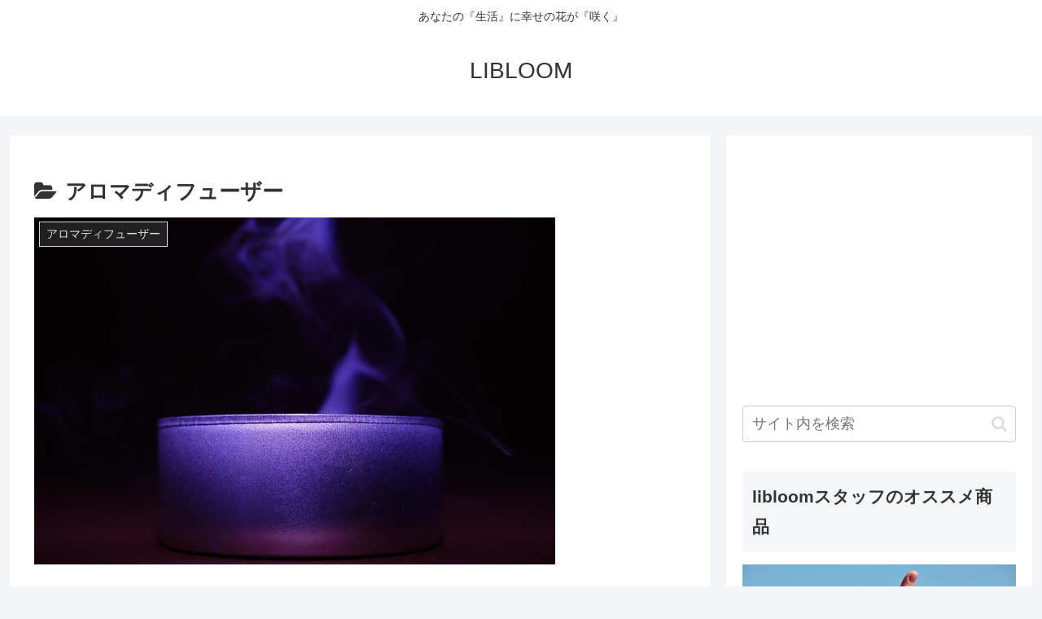

--- FILE ---
content_type: text/html; charset=UTF-8
request_url: https://libloom.com/archives/category/air-conditioning-seasonal-home-appl/aroma-difuser
body_size: 56228
content:
<!doctype html>
<html dir="ltr" lang="ja" prefix="og: https://ogp.me/ns#">

<head>
<meta charset="utf-8">
<meta name="viewport" content="width=device-width, initial-scale=1.0, viewport-fit=cover">
<meta name="referrer" content="no-referrer-when-downgrade">
<meta name="format-detection" content="telephone=no">


  


  
  

  <!-- preconnect dns-prefetch -->
<link rel="preconnect dns-prefetch" href="//www.googletagmanager.com">
<link rel="preconnect dns-prefetch" href="//www.google-analytics.com">
<link rel="preconnect dns-prefetch" href="//ajax.googleapis.com">
<link rel="preconnect dns-prefetch" href="//cdnjs.cloudflare.com">
<link rel="preconnect dns-prefetch" href="//pagead2.googlesyndication.com">
<link rel="preconnect dns-prefetch" href="//googleads.g.doubleclick.net">
<link rel="preconnect dns-prefetch" href="//tpc.googlesyndication.com">
<link rel="preconnect dns-prefetch" href="//ad.doubleclick.net">
<link rel="preconnect dns-prefetch" href="//www.gstatic.com">
<link rel="preconnect dns-prefetch" href="//cse.google.com">
<link rel="preconnect dns-prefetch" href="//fonts.gstatic.com">
<link rel="preconnect dns-prefetch" href="//fonts.googleapis.com">
<link rel="preconnect dns-prefetch" href="//cms.quantserve.com">
<link rel="preconnect dns-prefetch" href="//secure.gravatar.com">
<link rel="preconnect dns-prefetch" href="//cdn.syndication.twimg.com">
<link rel="preconnect dns-prefetch" href="//cdn.jsdelivr.net">
<link rel="preconnect dns-prefetch" href="//images-fe.ssl-images-amazon.com">
<link rel="preconnect dns-prefetch" href="//completion.amazon.com">
<link rel="preconnect dns-prefetch" href="//m.media-amazon.com">
<link rel="preconnect dns-prefetch" href="//i.moshimo.com">
<link rel="preconnect dns-prefetch" href="//aml.valuecommerce.com">
<link rel="preconnect dns-prefetch" href="//dalc.valuecommerce.com">
<link rel="preconnect dns-prefetch" href="//dalb.valuecommerce.com">

<!-- Preload -->
<link rel="preload" as="font" type="font/woff" href="https://libloom.com/wp-content/themes/cocoon-master/webfonts/icomoon/fonts/icomoon.woff?v=2.7.0.2" crossorigin>
<link rel="preload" as="font" type="font/woff2" href="https://libloom.com/wp-content/themes/cocoon-master/webfonts/fontawesome/fonts/fontawesome-webfont.woff2?v=4.7.0" crossorigin>
<title>アロマディフューザー - LIBLOOM</title>
<style>
#wpadminbar #wp-admin-bar-wccp_free_top_button .ab-icon:before {
	content: "\f160";
	color: #02CA02;
	top: 3px;
}
#wpadminbar #wp-admin-bar-wccp_free_top_button .ab-icon {
	transform: rotate(45deg);
}
</style>

		<!-- All in One SEO 4.8.9 - aioseo.com -->
	<meta name="robots" content="max-image-preview:large" />
	<meta name="google-site-verification" content="7iPmW4DYMD5QAoyQr4s4DubU_8RPYyqs1mVeq3hOQeA" />
	<meta name="msvalidate.01" content="ABC331ED5D58A04CB6D45DAB755764F2" />
	<link rel="canonical" href="https://libloom.com/archives/category/air-conditioning-seasonal-home-appl/aroma-difuser" />
	<meta name="generator" content="All in One SEO (AIOSEO) 4.8.9" />
		<script type="application/ld+json" class="aioseo-schema">
			{"@context":"https:\/\/schema.org","@graph":[{"@type":"BreadcrumbList","@id":"https:\/\/libloom.com\/archives\/category\/air-conditioning-seasonal-home-appl\/aroma-difuser#breadcrumblist","itemListElement":[{"@type":"ListItem","@id":"https:\/\/libloom.com#listItem","position":1,"name":"Home","item":"https:\/\/libloom.com","nextItem":{"@type":"ListItem","@id":"https:\/\/libloom.com\/archives\/category\/air-conditioning-seasonal-home-appl#listItem","name":"\u7a7a\u8abf\u30fb\u5b63\u7bc0\u5bb6\u96fb"}},{"@type":"ListItem","@id":"https:\/\/libloom.com\/archives\/category\/air-conditioning-seasonal-home-appl#listItem","position":2,"name":"\u7a7a\u8abf\u30fb\u5b63\u7bc0\u5bb6\u96fb","item":"https:\/\/libloom.com\/archives\/category\/air-conditioning-seasonal-home-appl","nextItem":{"@type":"ListItem","@id":"https:\/\/libloom.com\/archives\/category\/air-conditioning-seasonal-home-appl\/aroma-difuser#listItem","name":"\u30a2\u30ed\u30de\u30c7\u30a3\u30d5\u30e5\u30fc\u30b6\u30fc"},"previousItem":{"@type":"ListItem","@id":"https:\/\/libloom.com#listItem","name":"Home"}},{"@type":"ListItem","@id":"https:\/\/libloom.com\/archives\/category\/air-conditioning-seasonal-home-appl\/aroma-difuser#listItem","position":3,"name":"\u30a2\u30ed\u30de\u30c7\u30a3\u30d5\u30e5\u30fc\u30b6\u30fc","previousItem":{"@type":"ListItem","@id":"https:\/\/libloom.com\/archives\/category\/air-conditioning-seasonal-home-appl#listItem","name":"\u7a7a\u8abf\u30fb\u5b63\u7bc0\u5bb6\u96fb"}}]},{"@type":"CollectionPage","@id":"https:\/\/libloom.com\/archives\/category\/air-conditioning-seasonal-home-appl\/aroma-difuser#collectionpage","url":"https:\/\/libloom.com\/archives\/category\/air-conditioning-seasonal-home-appl\/aroma-difuser","name":"\u30a2\u30ed\u30de\u30c7\u30a3\u30d5\u30e5\u30fc\u30b6\u30fc - LIBLOOM","inLanguage":"ja","isPartOf":{"@id":"https:\/\/libloom.com\/#website"},"breadcrumb":{"@id":"https:\/\/libloom.com\/archives\/category\/air-conditioning-seasonal-home-appl\/aroma-difuser#breadcrumblist"}},{"@type":"Person","@id":"https:\/\/libloom.com\/#person","name":"\u30d2\u30c7","image":{"@type":"ImageObject","@id":"https:\/\/libloom.com\/archives\/category\/air-conditioning-seasonal-home-appl\/aroma-difuser#personImage","url":"https:\/\/secure.gravatar.com\/avatar\/e5cdb1a58abd6fd8461197660d6fbb00d4f12f5709f3391a21cfe168d85e993e?s=96&d=mm&r=g","width":96,"height":96,"caption":"\u30d2\u30c7"}},{"@type":"WebSite","@id":"https:\/\/libloom.com\/#website","url":"https:\/\/libloom.com\/","name":"LIBLOOM","description":"\u3042\u306a\u305f\u306e\u300e\u751f\u6d3b\u300f\u306b\u5e78\u305b\u306e\u82b1\u304c\u300e\u54b2\u304f\u300f","inLanguage":"ja","publisher":{"@id":"https:\/\/libloom.com\/#person"}}]}
		</script>
		<!-- All in One SEO -->


<!-- OGP -->
<meta property="og:type" content="website">
<meta property="og:description" content="「アロマディフューザー」の記事一覧です。">
<meta property="og:title" content="アロマディフューザー">
<meta property="og:url" content="https://libloom.com/archives/category/air-conditioning-seasonal-home-appl/aroma-difuser">
<meta property="og:image" content="https://libloom.com/wp-content/uploads/2018/11/アロマディフューザー.jpg">
<meta property="og:site_name" content="LIBLOOM">
<meta property="og:locale" content="ja_JP">
<meta property="article:published_time" content="2024-05-23T12:30:44+09:00" />
<meta property="article:modified_time" content="2024-05-23T12:30:44+09:00" />
<meta property="article:section" content="アロマディフューザー">
<meta property="article:tag" content="100円ローソン">
<meta property="article:tag" content="3COINS">
<meta property="article:tag" content="DMC">
<meta property="article:tag" content="おすすめ">
<meta property="article:tag" content="しまむら">
<meta property="article:tag" content="どこ">
<meta property="article:tag" content="どこで買える">
<meta property="article:tag" content="どこに売ってる">
<meta property="article:tag" content="アロマキャンドル">
<meta property="article:tag" content="アロマストーン">
<meta property="article:tag" content="アロマディフューザー">
<meta property="article:tag" content="アロマポット">
<meta property="article:tag" content="イオン">
<meta property="article:tag" content="オイルウォーマー">
<meta property="article:tag" content="カインズ">
<meta property="article:tag" content="カーマ">
<meta property="article:tag" content="キャンドゥ">
<meta property="article:tag" content="キャンドルウォーマー">
<meta property="article:tag" content="ケーヨー">
<meta property="article:tag" content="コメリ">
<meta property="article:tag" content="コーナン">
<meta property="article:tag" content="ジョイフル">
<meta property="article:tag" content="スリコ">
<meta property="article:tag" content="スリーコインズ">
<meta property="article:tag" content="セリア">
<meta property="article:tag" content="ダイソー">
<meta property="article:tag" content="ドンキ">
<meta property="article:tag" content="ニトリ">
<meta property="article:tag" content="ビバホーム">
<meta property="article:tag" content="プラザ">
<meta property="article:tag" content="ヨドバシ">
<meta property="article:tag" content="ロフト">
<meta property="article:tag" content="ワッツ">
<meta property="article:tag" content="人気">
<meta property="article:tag" content="売ってる場所">
<meta property="article:tag" content="島忠">
<meta property="article:tag" content="無印">
<meta property="article:tag" content="買える場所">
<meta property="article:tag" content="３コインズ">
<!-- /OGP -->

<!-- Twitter Card -->
<meta name="twitter:card" content="summary">
<meta property="twitter:description" content="「アロマディフューザー」の記事一覧です。">
<meta property="twitter:title" content="アロマディフューザー">
<meta property="twitter:url" content="https://libloom.com/archives/category/air-conditioning-seasonal-home-appl/aroma-difuser">
<meta name="twitter:image" content="https://libloom.com/wp-content/uploads/2018/11/アロマディフューザー.jpg">
<meta name="twitter:domain" content="libloom.com">
<meta name="twitter:creator" content="@libloom_2018?lang=ja">
<meta name="twitter:site" content="@libloom_2018?lang=ja">
<!-- /Twitter Card -->
<link rel='dns-prefetch' href='//ajax.googleapis.com' />
<link rel='dns-prefetch' href='//cdnjs.cloudflare.com' />
<link rel='dns-prefetch' href='//secure.gravatar.com' />
<link rel='dns-prefetch' href='//stats.wp.com' />
<link rel='dns-prefetch' href='//v0.wordpress.com' />
<link rel='dns-prefetch' href='//www.googletagmanager.com' />
<link rel='preconnect' href='//i0.wp.com' />
<link rel="alternate" type="application/rss+xml" title="LIBLOOM &raquo; フィード" href="https://libloom.com/feed" />
<link rel="alternate" type="application/rss+xml" title="LIBLOOM &raquo; コメントフィード" href="https://libloom.com/comments/feed" />
<link rel="alternate" type="application/rss+xml" title="LIBLOOM &raquo; アロマディフューザー カテゴリーのフィード" href="https://libloom.com/archives/category/air-conditioning-seasonal-home-appl/aroma-difuser/feed" />
		<!-- This site uses the Google Analytics by MonsterInsights plugin v9.9.0 - Using Analytics tracking - https://www.monsterinsights.com/ -->
							<script src="//www.googletagmanager.com/gtag/js?id=G-MW3NJ1EHJ0"  data-cfasync="false" data-wpfc-render="false" async></script>
			<script data-cfasync="false" data-wpfc-render="false">
				var mi_version = '9.9.0';
				var mi_track_user = true;
				var mi_no_track_reason = '';
								var MonsterInsightsDefaultLocations = {"page_location":"https:\/\/libloom.com\/archives\/category\/air-conditioning-seasonal-home-appl\/aroma-difuser\/"};
								if ( typeof MonsterInsightsPrivacyGuardFilter === 'function' ) {
					var MonsterInsightsLocations = (typeof MonsterInsightsExcludeQuery === 'object') ? MonsterInsightsPrivacyGuardFilter( MonsterInsightsExcludeQuery ) : MonsterInsightsPrivacyGuardFilter( MonsterInsightsDefaultLocations );
				} else {
					var MonsterInsightsLocations = (typeof MonsterInsightsExcludeQuery === 'object') ? MonsterInsightsExcludeQuery : MonsterInsightsDefaultLocations;
				}

								var disableStrs = [
										'ga-disable-G-MW3NJ1EHJ0',
									];

				/* Function to detect opted out users */
				function __gtagTrackerIsOptedOut() {
					for (var index = 0; index < disableStrs.length; index++) {
						if (document.cookie.indexOf(disableStrs[index] + '=true') > -1) {
							return true;
						}
					}

					return false;
				}

				/* Disable tracking if the opt-out cookie exists. */
				if (__gtagTrackerIsOptedOut()) {
					for (var index = 0; index < disableStrs.length; index++) {
						window[disableStrs[index]] = true;
					}
				}

				/* Opt-out function */
				function __gtagTrackerOptout() {
					for (var index = 0; index < disableStrs.length; index++) {
						document.cookie = disableStrs[index] + '=true; expires=Thu, 31 Dec 2099 23:59:59 UTC; path=/';
						window[disableStrs[index]] = true;
					}
				}

				if ('undefined' === typeof gaOptout) {
					function gaOptout() {
						__gtagTrackerOptout();
					}
				}
								window.dataLayer = window.dataLayer || [];

				window.MonsterInsightsDualTracker = {
					helpers: {},
					trackers: {},
				};
				if (mi_track_user) {
					function __gtagDataLayer() {
						dataLayer.push(arguments);
					}

					function __gtagTracker(type, name, parameters) {
						if (!parameters) {
							parameters = {};
						}

						if (parameters.send_to) {
							__gtagDataLayer.apply(null, arguments);
							return;
						}

						if (type === 'event') {
														parameters.send_to = monsterinsights_frontend.v4_id;
							var hookName = name;
							if (typeof parameters['event_category'] !== 'undefined') {
								hookName = parameters['event_category'] + ':' + name;
							}

							if (typeof MonsterInsightsDualTracker.trackers[hookName] !== 'undefined') {
								MonsterInsightsDualTracker.trackers[hookName](parameters);
							} else {
								__gtagDataLayer('event', name, parameters);
							}
							
						} else {
							__gtagDataLayer.apply(null, arguments);
						}
					}

					__gtagTracker('js', new Date());
					__gtagTracker('set', {
						'developer_id.dZGIzZG': true,
											});
					if ( MonsterInsightsLocations.page_location ) {
						__gtagTracker('set', MonsterInsightsLocations);
					}
										__gtagTracker('config', 'G-MW3NJ1EHJ0', {"forceSSL":"true","link_attribution":"true"} );
										window.gtag = __gtagTracker;										(function () {
						/* https://developers.google.com/analytics/devguides/collection/analyticsjs/ */
						/* ga and __gaTracker compatibility shim. */
						var noopfn = function () {
							return null;
						};
						var newtracker = function () {
							return new Tracker();
						};
						var Tracker = function () {
							return null;
						};
						var p = Tracker.prototype;
						p.get = noopfn;
						p.set = noopfn;
						p.send = function () {
							var args = Array.prototype.slice.call(arguments);
							args.unshift('send');
							__gaTracker.apply(null, args);
						};
						var __gaTracker = function () {
							var len = arguments.length;
							if (len === 0) {
								return;
							}
							var f = arguments[len - 1];
							if (typeof f !== 'object' || f === null || typeof f.hitCallback !== 'function') {
								if ('send' === arguments[0]) {
									var hitConverted, hitObject = false, action;
									if ('event' === arguments[1]) {
										if ('undefined' !== typeof arguments[3]) {
											hitObject = {
												'eventAction': arguments[3],
												'eventCategory': arguments[2],
												'eventLabel': arguments[4],
												'value': arguments[5] ? arguments[5] : 1,
											}
										}
									}
									if ('pageview' === arguments[1]) {
										if ('undefined' !== typeof arguments[2]) {
											hitObject = {
												'eventAction': 'page_view',
												'page_path': arguments[2],
											}
										}
									}
									if (typeof arguments[2] === 'object') {
										hitObject = arguments[2];
									}
									if (typeof arguments[5] === 'object') {
										Object.assign(hitObject, arguments[5]);
									}
									if ('undefined' !== typeof arguments[1].hitType) {
										hitObject = arguments[1];
										if ('pageview' === hitObject.hitType) {
											hitObject.eventAction = 'page_view';
										}
									}
									if (hitObject) {
										action = 'timing' === arguments[1].hitType ? 'timing_complete' : hitObject.eventAction;
										hitConverted = mapArgs(hitObject);
										__gtagTracker('event', action, hitConverted);
									}
								}
								return;
							}

							function mapArgs(args) {
								var arg, hit = {};
								var gaMap = {
									'eventCategory': 'event_category',
									'eventAction': 'event_action',
									'eventLabel': 'event_label',
									'eventValue': 'event_value',
									'nonInteraction': 'non_interaction',
									'timingCategory': 'event_category',
									'timingVar': 'name',
									'timingValue': 'value',
									'timingLabel': 'event_label',
									'page': 'page_path',
									'location': 'page_location',
									'title': 'page_title',
									'referrer' : 'page_referrer',
								};
								for (arg in args) {
																		if (!(!args.hasOwnProperty(arg) || !gaMap.hasOwnProperty(arg))) {
										hit[gaMap[arg]] = args[arg];
									} else {
										hit[arg] = args[arg];
									}
								}
								return hit;
							}

							try {
								f.hitCallback();
							} catch (ex) {
							}
						};
						__gaTracker.create = newtracker;
						__gaTracker.getByName = newtracker;
						__gaTracker.getAll = function () {
							return [];
						};
						__gaTracker.remove = noopfn;
						__gaTracker.loaded = true;
						window['__gaTracker'] = __gaTracker;
					})();
									} else {
										console.log("");
					(function () {
						function __gtagTracker() {
							return null;
						}

						window['__gtagTracker'] = __gtagTracker;
						window['gtag'] = __gtagTracker;
					})();
									}
			</script>
			
							<!-- / Google Analytics by MonsterInsights -->
		<link rel='stylesheet' id='wp-block-library-css' href='https://libloom.com/wp-includes/css/dist/block-library/style.min.css?ver=6.8.3&#038;fver=20250715035333' media='all' />
<link rel='stylesheet' id='mediaelement-css' href='https://libloom.com/wp-includes/js/mediaelement/mediaelementplayer-legacy.min.css?ver=4.2.17&#038;fver=20220930023900' media='all' />
<link rel='stylesheet' id='wp-mediaelement-css' href='https://libloom.com/wp-includes/js/mediaelement/wp-mediaelement.min.css?ver=6.8.3&#038;fver=20220930023900' media='all' />
<style id='jetpack-sharing-buttons-style-inline-css'>
.jetpack-sharing-buttons__services-list{display:flex;flex-direction:row;flex-wrap:wrap;gap:0;list-style-type:none;margin:5px;padding:0}.jetpack-sharing-buttons__services-list.has-small-icon-size{font-size:12px}.jetpack-sharing-buttons__services-list.has-normal-icon-size{font-size:16px}.jetpack-sharing-buttons__services-list.has-large-icon-size{font-size:24px}.jetpack-sharing-buttons__services-list.has-huge-icon-size{font-size:36px}@media print{.jetpack-sharing-buttons__services-list{display:none!important}}.editor-styles-wrapper .wp-block-jetpack-sharing-buttons{gap:0;padding-inline-start:0}ul.jetpack-sharing-buttons__services-list.has-background{padding:1.25em 2.375em}
</style>
<style id='global-styles-inline-css'>
:root{--wp--preset--aspect-ratio--square: 1;--wp--preset--aspect-ratio--4-3: 4/3;--wp--preset--aspect-ratio--3-4: 3/4;--wp--preset--aspect-ratio--3-2: 3/2;--wp--preset--aspect-ratio--2-3: 2/3;--wp--preset--aspect-ratio--16-9: 16/9;--wp--preset--aspect-ratio--9-16: 9/16;--wp--preset--color--black: #000000;--wp--preset--color--cyan-bluish-gray: #abb8c3;--wp--preset--color--white: #ffffff;--wp--preset--color--pale-pink: #f78da7;--wp--preset--color--vivid-red: #cf2e2e;--wp--preset--color--luminous-vivid-orange: #ff6900;--wp--preset--color--luminous-vivid-amber: #fcb900;--wp--preset--color--light-green-cyan: #7bdcb5;--wp--preset--color--vivid-green-cyan: #00d084;--wp--preset--color--pale-cyan-blue: #8ed1fc;--wp--preset--color--vivid-cyan-blue: #0693e3;--wp--preset--color--vivid-purple: #9b51e0;--wp--preset--color--key-color: #19448e;--wp--preset--color--red: #e60033;--wp--preset--color--pink: #e95295;--wp--preset--color--purple: #884898;--wp--preset--color--deep: #55295b;--wp--preset--color--indigo: #1e50a2;--wp--preset--color--blue: #0095d9;--wp--preset--color--light-blue: #2ca9e1;--wp--preset--color--cyan: #00a3af;--wp--preset--color--teal: #007b43;--wp--preset--color--green: #3eb370;--wp--preset--color--light-green: #8bc34a;--wp--preset--color--lime: #c3d825;--wp--preset--color--yellow: #ffd900;--wp--preset--color--amber: #ffc107;--wp--preset--color--orange: #f39800;--wp--preset--color--deep-orange: #ea5506;--wp--preset--color--brown: #954e2a;--wp--preset--color--light-grey: #dddddd;--wp--preset--color--grey: #949495;--wp--preset--color--dark-grey: #666666;--wp--preset--color--cocoon-black: #333333;--wp--preset--color--cocoon-white: #ffffff;--wp--preset--color--watery-blue: #f3fafe;--wp--preset--color--watery-yellow: #fff7cc;--wp--preset--color--watery-red: #fdf2f2;--wp--preset--color--watery-green: #ebf8f4;--wp--preset--color--ex-a: #fef4f4;--wp--preset--color--ex-b: #f8f4e6;--wp--preset--color--ex-c: #eaf4fc;--wp--preset--color--ex-d: #eaedf7;--wp--preset--color--ex-e: #e8ecef;--wp--preset--color--ex-f: #f8fbf8;--wp--preset--gradient--vivid-cyan-blue-to-vivid-purple: linear-gradient(135deg,rgba(6,147,227,1) 0%,rgb(155,81,224) 100%);--wp--preset--gradient--light-green-cyan-to-vivid-green-cyan: linear-gradient(135deg,rgb(122,220,180) 0%,rgb(0,208,130) 100%);--wp--preset--gradient--luminous-vivid-amber-to-luminous-vivid-orange: linear-gradient(135deg,rgba(252,185,0,1) 0%,rgba(255,105,0,1) 100%);--wp--preset--gradient--luminous-vivid-orange-to-vivid-red: linear-gradient(135deg,rgba(255,105,0,1) 0%,rgb(207,46,46) 100%);--wp--preset--gradient--very-light-gray-to-cyan-bluish-gray: linear-gradient(135deg,rgb(238,238,238) 0%,rgb(169,184,195) 100%);--wp--preset--gradient--cool-to-warm-spectrum: linear-gradient(135deg,rgb(74,234,220) 0%,rgb(151,120,209) 20%,rgb(207,42,186) 40%,rgb(238,44,130) 60%,rgb(251,105,98) 80%,rgb(254,248,76) 100%);--wp--preset--gradient--blush-light-purple: linear-gradient(135deg,rgb(255,206,236) 0%,rgb(152,150,240) 100%);--wp--preset--gradient--blush-bordeaux: linear-gradient(135deg,rgb(254,205,165) 0%,rgb(254,45,45) 50%,rgb(107,0,62) 100%);--wp--preset--gradient--luminous-dusk: linear-gradient(135deg,rgb(255,203,112) 0%,rgb(199,81,192) 50%,rgb(65,88,208) 100%);--wp--preset--gradient--pale-ocean: linear-gradient(135deg,rgb(255,245,203) 0%,rgb(182,227,212) 50%,rgb(51,167,181) 100%);--wp--preset--gradient--electric-grass: linear-gradient(135deg,rgb(202,248,128) 0%,rgb(113,206,126) 100%);--wp--preset--gradient--midnight: linear-gradient(135deg,rgb(2,3,129) 0%,rgb(40,116,252) 100%);--wp--preset--font-size--small: 13px;--wp--preset--font-size--medium: 20px;--wp--preset--font-size--large: 36px;--wp--preset--font-size--x-large: 42px;--wp--preset--spacing--20: 0.44rem;--wp--preset--spacing--30: 0.67rem;--wp--preset--spacing--40: 1rem;--wp--preset--spacing--50: 1.5rem;--wp--preset--spacing--60: 2.25rem;--wp--preset--spacing--70: 3.38rem;--wp--preset--spacing--80: 5.06rem;--wp--preset--shadow--natural: 6px 6px 9px rgba(0, 0, 0, 0.2);--wp--preset--shadow--deep: 12px 12px 50px rgba(0, 0, 0, 0.4);--wp--preset--shadow--sharp: 6px 6px 0px rgba(0, 0, 0, 0.2);--wp--preset--shadow--outlined: 6px 6px 0px -3px rgba(255, 255, 255, 1), 6px 6px rgba(0, 0, 0, 1);--wp--preset--shadow--crisp: 6px 6px 0px rgba(0, 0, 0, 1);}:root { --wp--style--global--content-size: 840px;--wp--style--global--wide-size: 1200px; }:where(body) { margin: 0; }.wp-site-blocks > .alignleft { float: left; margin-right: 2em; }.wp-site-blocks > .alignright { float: right; margin-left: 2em; }.wp-site-blocks > .aligncenter { justify-content: center; margin-left: auto; margin-right: auto; }:where(.wp-site-blocks) > * { margin-block-start: 24px; margin-block-end: 0; }:where(.wp-site-blocks) > :first-child { margin-block-start: 0; }:where(.wp-site-blocks) > :last-child { margin-block-end: 0; }:root { --wp--style--block-gap: 24px; }:root :where(.is-layout-flow) > :first-child{margin-block-start: 0;}:root :where(.is-layout-flow) > :last-child{margin-block-end: 0;}:root :where(.is-layout-flow) > *{margin-block-start: 24px;margin-block-end: 0;}:root :where(.is-layout-constrained) > :first-child{margin-block-start: 0;}:root :where(.is-layout-constrained) > :last-child{margin-block-end: 0;}:root :where(.is-layout-constrained) > *{margin-block-start: 24px;margin-block-end: 0;}:root :where(.is-layout-flex){gap: 24px;}:root :where(.is-layout-grid){gap: 24px;}.is-layout-flow > .alignleft{float: left;margin-inline-start: 0;margin-inline-end: 2em;}.is-layout-flow > .alignright{float: right;margin-inline-start: 2em;margin-inline-end: 0;}.is-layout-flow > .aligncenter{margin-left: auto !important;margin-right: auto !important;}.is-layout-constrained > .alignleft{float: left;margin-inline-start: 0;margin-inline-end: 2em;}.is-layout-constrained > .alignright{float: right;margin-inline-start: 2em;margin-inline-end: 0;}.is-layout-constrained > .aligncenter{margin-left: auto !important;margin-right: auto !important;}.is-layout-constrained > :where(:not(.alignleft):not(.alignright):not(.alignfull)){max-width: var(--wp--style--global--content-size);margin-left: auto !important;margin-right: auto !important;}.is-layout-constrained > .alignwide{max-width: var(--wp--style--global--wide-size);}body .is-layout-flex{display: flex;}.is-layout-flex{flex-wrap: wrap;align-items: center;}.is-layout-flex > :is(*, div){margin: 0;}body .is-layout-grid{display: grid;}.is-layout-grid > :is(*, div){margin: 0;}body{padding-top: 0px;padding-right: 0px;padding-bottom: 0px;padding-left: 0px;}a:where(:not(.wp-element-button)){text-decoration: underline;}:root :where(.wp-element-button, .wp-block-button__link){background-color: #32373c;border-width: 0;color: #fff;font-family: inherit;font-size: inherit;line-height: inherit;padding: calc(0.667em + 2px) calc(1.333em + 2px);text-decoration: none;}.has-black-color{color: var(--wp--preset--color--black) !important;}.has-cyan-bluish-gray-color{color: var(--wp--preset--color--cyan-bluish-gray) !important;}.has-white-color{color: var(--wp--preset--color--white) !important;}.has-pale-pink-color{color: var(--wp--preset--color--pale-pink) !important;}.has-vivid-red-color{color: var(--wp--preset--color--vivid-red) !important;}.has-luminous-vivid-orange-color{color: var(--wp--preset--color--luminous-vivid-orange) !important;}.has-luminous-vivid-amber-color{color: var(--wp--preset--color--luminous-vivid-amber) !important;}.has-light-green-cyan-color{color: var(--wp--preset--color--light-green-cyan) !important;}.has-vivid-green-cyan-color{color: var(--wp--preset--color--vivid-green-cyan) !important;}.has-pale-cyan-blue-color{color: var(--wp--preset--color--pale-cyan-blue) !important;}.has-vivid-cyan-blue-color{color: var(--wp--preset--color--vivid-cyan-blue) !important;}.has-vivid-purple-color{color: var(--wp--preset--color--vivid-purple) !important;}.has-key-color-color{color: var(--wp--preset--color--key-color) !important;}.has-red-color{color: var(--wp--preset--color--red) !important;}.has-pink-color{color: var(--wp--preset--color--pink) !important;}.has-purple-color{color: var(--wp--preset--color--purple) !important;}.has-deep-color{color: var(--wp--preset--color--deep) !important;}.has-indigo-color{color: var(--wp--preset--color--indigo) !important;}.has-blue-color{color: var(--wp--preset--color--blue) !important;}.has-light-blue-color{color: var(--wp--preset--color--light-blue) !important;}.has-cyan-color{color: var(--wp--preset--color--cyan) !important;}.has-teal-color{color: var(--wp--preset--color--teal) !important;}.has-green-color{color: var(--wp--preset--color--green) !important;}.has-light-green-color{color: var(--wp--preset--color--light-green) !important;}.has-lime-color{color: var(--wp--preset--color--lime) !important;}.has-yellow-color{color: var(--wp--preset--color--yellow) !important;}.has-amber-color{color: var(--wp--preset--color--amber) !important;}.has-orange-color{color: var(--wp--preset--color--orange) !important;}.has-deep-orange-color{color: var(--wp--preset--color--deep-orange) !important;}.has-brown-color{color: var(--wp--preset--color--brown) !important;}.has-light-grey-color{color: var(--wp--preset--color--light-grey) !important;}.has-grey-color{color: var(--wp--preset--color--grey) !important;}.has-dark-grey-color{color: var(--wp--preset--color--dark-grey) !important;}.has-cocoon-black-color{color: var(--wp--preset--color--cocoon-black) !important;}.has-cocoon-white-color{color: var(--wp--preset--color--cocoon-white) !important;}.has-watery-blue-color{color: var(--wp--preset--color--watery-blue) !important;}.has-watery-yellow-color{color: var(--wp--preset--color--watery-yellow) !important;}.has-watery-red-color{color: var(--wp--preset--color--watery-red) !important;}.has-watery-green-color{color: var(--wp--preset--color--watery-green) !important;}.has-ex-a-color{color: var(--wp--preset--color--ex-a) !important;}.has-ex-b-color{color: var(--wp--preset--color--ex-b) !important;}.has-ex-c-color{color: var(--wp--preset--color--ex-c) !important;}.has-ex-d-color{color: var(--wp--preset--color--ex-d) !important;}.has-ex-e-color{color: var(--wp--preset--color--ex-e) !important;}.has-ex-f-color{color: var(--wp--preset--color--ex-f) !important;}.has-black-background-color{background-color: var(--wp--preset--color--black) !important;}.has-cyan-bluish-gray-background-color{background-color: var(--wp--preset--color--cyan-bluish-gray) !important;}.has-white-background-color{background-color: var(--wp--preset--color--white) !important;}.has-pale-pink-background-color{background-color: var(--wp--preset--color--pale-pink) !important;}.has-vivid-red-background-color{background-color: var(--wp--preset--color--vivid-red) !important;}.has-luminous-vivid-orange-background-color{background-color: var(--wp--preset--color--luminous-vivid-orange) !important;}.has-luminous-vivid-amber-background-color{background-color: var(--wp--preset--color--luminous-vivid-amber) !important;}.has-light-green-cyan-background-color{background-color: var(--wp--preset--color--light-green-cyan) !important;}.has-vivid-green-cyan-background-color{background-color: var(--wp--preset--color--vivid-green-cyan) !important;}.has-pale-cyan-blue-background-color{background-color: var(--wp--preset--color--pale-cyan-blue) !important;}.has-vivid-cyan-blue-background-color{background-color: var(--wp--preset--color--vivid-cyan-blue) !important;}.has-vivid-purple-background-color{background-color: var(--wp--preset--color--vivid-purple) !important;}.has-key-color-background-color{background-color: var(--wp--preset--color--key-color) !important;}.has-red-background-color{background-color: var(--wp--preset--color--red) !important;}.has-pink-background-color{background-color: var(--wp--preset--color--pink) !important;}.has-purple-background-color{background-color: var(--wp--preset--color--purple) !important;}.has-deep-background-color{background-color: var(--wp--preset--color--deep) !important;}.has-indigo-background-color{background-color: var(--wp--preset--color--indigo) !important;}.has-blue-background-color{background-color: var(--wp--preset--color--blue) !important;}.has-light-blue-background-color{background-color: var(--wp--preset--color--light-blue) !important;}.has-cyan-background-color{background-color: var(--wp--preset--color--cyan) !important;}.has-teal-background-color{background-color: var(--wp--preset--color--teal) !important;}.has-green-background-color{background-color: var(--wp--preset--color--green) !important;}.has-light-green-background-color{background-color: var(--wp--preset--color--light-green) !important;}.has-lime-background-color{background-color: var(--wp--preset--color--lime) !important;}.has-yellow-background-color{background-color: var(--wp--preset--color--yellow) !important;}.has-amber-background-color{background-color: var(--wp--preset--color--amber) !important;}.has-orange-background-color{background-color: var(--wp--preset--color--orange) !important;}.has-deep-orange-background-color{background-color: var(--wp--preset--color--deep-orange) !important;}.has-brown-background-color{background-color: var(--wp--preset--color--brown) !important;}.has-light-grey-background-color{background-color: var(--wp--preset--color--light-grey) !important;}.has-grey-background-color{background-color: var(--wp--preset--color--grey) !important;}.has-dark-grey-background-color{background-color: var(--wp--preset--color--dark-grey) !important;}.has-cocoon-black-background-color{background-color: var(--wp--preset--color--cocoon-black) !important;}.has-cocoon-white-background-color{background-color: var(--wp--preset--color--cocoon-white) !important;}.has-watery-blue-background-color{background-color: var(--wp--preset--color--watery-blue) !important;}.has-watery-yellow-background-color{background-color: var(--wp--preset--color--watery-yellow) !important;}.has-watery-red-background-color{background-color: var(--wp--preset--color--watery-red) !important;}.has-watery-green-background-color{background-color: var(--wp--preset--color--watery-green) !important;}.has-ex-a-background-color{background-color: var(--wp--preset--color--ex-a) !important;}.has-ex-b-background-color{background-color: var(--wp--preset--color--ex-b) !important;}.has-ex-c-background-color{background-color: var(--wp--preset--color--ex-c) !important;}.has-ex-d-background-color{background-color: var(--wp--preset--color--ex-d) !important;}.has-ex-e-background-color{background-color: var(--wp--preset--color--ex-e) !important;}.has-ex-f-background-color{background-color: var(--wp--preset--color--ex-f) !important;}.has-black-border-color{border-color: var(--wp--preset--color--black) !important;}.has-cyan-bluish-gray-border-color{border-color: var(--wp--preset--color--cyan-bluish-gray) !important;}.has-white-border-color{border-color: var(--wp--preset--color--white) !important;}.has-pale-pink-border-color{border-color: var(--wp--preset--color--pale-pink) !important;}.has-vivid-red-border-color{border-color: var(--wp--preset--color--vivid-red) !important;}.has-luminous-vivid-orange-border-color{border-color: var(--wp--preset--color--luminous-vivid-orange) !important;}.has-luminous-vivid-amber-border-color{border-color: var(--wp--preset--color--luminous-vivid-amber) !important;}.has-light-green-cyan-border-color{border-color: var(--wp--preset--color--light-green-cyan) !important;}.has-vivid-green-cyan-border-color{border-color: var(--wp--preset--color--vivid-green-cyan) !important;}.has-pale-cyan-blue-border-color{border-color: var(--wp--preset--color--pale-cyan-blue) !important;}.has-vivid-cyan-blue-border-color{border-color: var(--wp--preset--color--vivid-cyan-blue) !important;}.has-vivid-purple-border-color{border-color: var(--wp--preset--color--vivid-purple) !important;}.has-key-color-border-color{border-color: var(--wp--preset--color--key-color) !important;}.has-red-border-color{border-color: var(--wp--preset--color--red) !important;}.has-pink-border-color{border-color: var(--wp--preset--color--pink) !important;}.has-purple-border-color{border-color: var(--wp--preset--color--purple) !important;}.has-deep-border-color{border-color: var(--wp--preset--color--deep) !important;}.has-indigo-border-color{border-color: var(--wp--preset--color--indigo) !important;}.has-blue-border-color{border-color: var(--wp--preset--color--blue) !important;}.has-light-blue-border-color{border-color: var(--wp--preset--color--light-blue) !important;}.has-cyan-border-color{border-color: var(--wp--preset--color--cyan) !important;}.has-teal-border-color{border-color: var(--wp--preset--color--teal) !important;}.has-green-border-color{border-color: var(--wp--preset--color--green) !important;}.has-light-green-border-color{border-color: var(--wp--preset--color--light-green) !important;}.has-lime-border-color{border-color: var(--wp--preset--color--lime) !important;}.has-yellow-border-color{border-color: var(--wp--preset--color--yellow) !important;}.has-amber-border-color{border-color: var(--wp--preset--color--amber) !important;}.has-orange-border-color{border-color: var(--wp--preset--color--orange) !important;}.has-deep-orange-border-color{border-color: var(--wp--preset--color--deep-orange) !important;}.has-brown-border-color{border-color: var(--wp--preset--color--brown) !important;}.has-light-grey-border-color{border-color: var(--wp--preset--color--light-grey) !important;}.has-grey-border-color{border-color: var(--wp--preset--color--grey) !important;}.has-dark-grey-border-color{border-color: var(--wp--preset--color--dark-grey) !important;}.has-cocoon-black-border-color{border-color: var(--wp--preset--color--cocoon-black) !important;}.has-cocoon-white-border-color{border-color: var(--wp--preset--color--cocoon-white) !important;}.has-watery-blue-border-color{border-color: var(--wp--preset--color--watery-blue) !important;}.has-watery-yellow-border-color{border-color: var(--wp--preset--color--watery-yellow) !important;}.has-watery-red-border-color{border-color: var(--wp--preset--color--watery-red) !important;}.has-watery-green-border-color{border-color: var(--wp--preset--color--watery-green) !important;}.has-ex-a-border-color{border-color: var(--wp--preset--color--ex-a) !important;}.has-ex-b-border-color{border-color: var(--wp--preset--color--ex-b) !important;}.has-ex-c-border-color{border-color: var(--wp--preset--color--ex-c) !important;}.has-ex-d-border-color{border-color: var(--wp--preset--color--ex-d) !important;}.has-ex-e-border-color{border-color: var(--wp--preset--color--ex-e) !important;}.has-ex-f-border-color{border-color: var(--wp--preset--color--ex-f) !important;}.has-vivid-cyan-blue-to-vivid-purple-gradient-background{background: var(--wp--preset--gradient--vivid-cyan-blue-to-vivid-purple) !important;}.has-light-green-cyan-to-vivid-green-cyan-gradient-background{background: var(--wp--preset--gradient--light-green-cyan-to-vivid-green-cyan) !important;}.has-luminous-vivid-amber-to-luminous-vivid-orange-gradient-background{background: var(--wp--preset--gradient--luminous-vivid-amber-to-luminous-vivid-orange) !important;}.has-luminous-vivid-orange-to-vivid-red-gradient-background{background: var(--wp--preset--gradient--luminous-vivid-orange-to-vivid-red) !important;}.has-very-light-gray-to-cyan-bluish-gray-gradient-background{background: var(--wp--preset--gradient--very-light-gray-to-cyan-bluish-gray) !important;}.has-cool-to-warm-spectrum-gradient-background{background: var(--wp--preset--gradient--cool-to-warm-spectrum) !important;}.has-blush-light-purple-gradient-background{background: var(--wp--preset--gradient--blush-light-purple) !important;}.has-blush-bordeaux-gradient-background{background: var(--wp--preset--gradient--blush-bordeaux) !important;}.has-luminous-dusk-gradient-background{background: var(--wp--preset--gradient--luminous-dusk) !important;}.has-pale-ocean-gradient-background{background: var(--wp--preset--gradient--pale-ocean) !important;}.has-electric-grass-gradient-background{background: var(--wp--preset--gradient--electric-grass) !important;}.has-midnight-gradient-background{background: var(--wp--preset--gradient--midnight) !important;}.has-small-font-size{font-size: var(--wp--preset--font-size--small) !important;}.has-medium-font-size{font-size: var(--wp--preset--font-size--medium) !important;}.has-large-font-size{font-size: var(--wp--preset--font-size--large) !important;}.has-x-large-font-size{font-size: var(--wp--preset--font-size--x-large) !important;}
:root :where(.wp-block-pullquote){font-size: 1.5em;line-height: 1.6;}
</style>
<link rel='stylesheet' id='sb-type-std-css' href='https://libloom.com/wp-content/plugins/speech-bubble/css/sb-type-std.css?ver=6.8.3&#038;fver=20180806104322' media='all' />
<link rel='stylesheet' id='sb-type-fb-css' href='https://libloom.com/wp-content/plugins/speech-bubble/css/sb-type-fb.css?ver=6.8.3&#038;fver=20180806104322' media='all' />
<link rel='stylesheet' id='sb-type-fb-flat-css' href='https://libloom.com/wp-content/plugins/speech-bubble/css/sb-type-fb-flat.css?ver=6.8.3&#038;fver=20180806104322' media='all' />
<link rel='stylesheet' id='sb-type-ln-css' href='https://libloom.com/wp-content/plugins/speech-bubble/css/sb-type-ln.css?ver=6.8.3&#038;fver=20180806104322' media='all' />
<link rel='stylesheet' id='sb-type-ln-flat-css' href='https://libloom.com/wp-content/plugins/speech-bubble/css/sb-type-ln-flat.css?ver=6.8.3&#038;fver=20180806104322' media='all' />
<link rel='stylesheet' id='sb-type-pink-css' href='https://libloom.com/wp-content/plugins/speech-bubble/css/sb-type-pink.css?ver=6.8.3&#038;fver=20180806104322' media='all' />
<link rel='stylesheet' id='sb-type-rtail-css' href='https://libloom.com/wp-content/plugins/speech-bubble/css/sb-type-rtail.css?ver=6.8.3&#038;fver=20180806104322' media='all' />
<link rel='stylesheet' id='sb-type-drop-css' href='https://libloom.com/wp-content/plugins/speech-bubble/css/sb-type-drop.css?ver=6.8.3&#038;fver=20180806104322' media='all' />
<link rel='stylesheet' id='sb-type-think-css' href='https://libloom.com/wp-content/plugins/speech-bubble/css/sb-type-think.css?ver=6.8.3&#038;fver=20180806104322' media='all' />
<link rel='stylesheet' id='sb-no-br-css' href='https://libloom.com/wp-content/plugins/speech-bubble/css/sb-no-br.css?ver=6.8.3&#038;fver=20180806104322' media='all' />
<link rel='stylesheet' id='cocoon-style-css' href='https://libloom.com/wp-content/themes/cocoon-master/style.css?ver=6.8.3&#038;fver=20251002080550' media='all' />
<style id='cocoon-style-inline-css'>
.appeal-in{min-height:200px}.cat-label.cat-label-32,.cat-link.cat-link-32{background-color:#1e73be;color:#fff}.cat-label.cat-label-365,.cat-link.cat-link-365{background-color:#c1812c;color:#fff}.cat-label.cat-label-38,.cat-link.cat-link-38{background-color:#14911e;color:#fff}.cat-label.cat-label-12,.cat-link.cat-link-12{background-color:#343de5;color:#fff}.cat-label.cat-label-51,.cat-link.cat-link-51{background-color:#0c527a;color:#fff}.cat-label.cat-label-107,.cat-link.cat-link-107{background-color:#f2a137;color:#fff}.cat-label.cat-label-8,.cat-link.cat-link-8{background-color:#e524db;color:#fff}.cat-label.cat-label-18,.cat-link.cat-link-18{background-color:#d93;color:#fff}.cat-label.cat-label-2,.cat-link.cat-link-2{background-color:#181e99;color:#fff}.main{width:860px}.sidebar{width:376px}@media screen and (max-width:1255px){.wrap{width:auto}.main,.sidebar,.sidebar-left .main,.sidebar-left .sidebar{margin:0 .5%}.main{width:67.4%}.sidebar{padding:1.5%;width:30%}.entry-card-thumb{width:38%}.entry-card-content{margin-left:40%}}.toc-checkbox{display:none}.toc-content{visibility:hidden;height:0;opacity:.2;transition:all 0.5s ease-out}.toc-checkbox:checked~.toc-content{visibility:visible;padding-top:.6em;height:100%;opacity:1}.toc-title::after{content:'[開く]';margin-left:.5em;cursor:pointer;font-size:.8em}.toc-title:hover::after{text-decoration:underline}.toc-checkbox:checked+.toc-title::after{content:'[閉じる]'}#respond{inset:0;position:absolute;visibility:hidden}.entry-content>*,.demo .entry-content p{line-height:1.8}.entry-content>*,.mce-content-body>*,.article p,.demo .entry-content p,.article dl,.article ul,.article ol,.article blockquote,.article pre,.article table,.article .toc,.body .article,.body .column-wrap,.body .new-entry-cards,.body .popular-entry-cards,.body .navi-entry-cards,.body .box-menus,.body .ranking-item,.body .rss-entry-cards,.body .widget,.body .author-box,.body .blogcard-wrap,.body .login-user-only,.body .information-box,.body .question-box,.body .alert-box,.body .information,.body .question,.body .alert,.body .memo-box,.body .comment-box,.body .common-icon-box,.body .blank-box,.body .button-block,.body .micro-bottom,.body .caption-box,.body .tab-caption-box,.body .label-box,.body .toggle-wrap,.body .wp-block-image,.body .booklink-box,.body .kaerebalink-box,.body .tomarebalink-box,.body .product-item-box,.body .speech-wrap,.body .wp-block-categories,.body .wp-block-archives,.body .wp-block-archives-dropdown,.body .wp-block-calendar,.body .ad-area,.body .wp-block-gallery,.body .wp-block-audio,.body .wp-block-cover,.body .wp-block-file,.body .wp-block-media-text,.body .wp-block-video,.body .wp-block-buttons,.body .wp-block-columns,.body .wp-block-separator,.body .components-placeholder,.body .wp-block-search,.body .wp-block-social-links,.body .timeline-box,.body .blogcard-type,.body .btn-wrap,.body .btn-wrap a,.body .block-box,.body .wp-block-embed,.body .wp-block-group,.body .wp-block-table,.body .scrollable-table,.body .wp-block-separator,.body .wp-block,.body .video-container,.comment-area,.related-entries,.pager-post-navi,.comment-respond{margin-bottom:1.8em}.is-root-container>*{margin-bottom:1.8em!important}.article h2,.article h3,.article h4,.article h5,.article h6{margin-bottom:1.62em}@media screen and (max-width:480px){.body,.menu-content{font-size:16px}}@media screen and (max-width:781px){.wp-block-column{margin-bottom:1.8em}}@media screen and (max-width:834px){.container .column-wrap{gap:1.8em}}.article .micro-top{margin-bottom:.36em}.article .micro-bottom{margin-top:-1.62em}.article .micro-balloon{margin-bottom:.9em}.article .micro-bottom.micro-balloon{margin-top:-1.26em}.blank-box.bb-key-color{border-color:#19448e}.iic-key-color li::before{color:#19448e}.blank-box.bb-tab.bb-key-color::before{background-color:#19448e}.tb-key-color .toggle-button{border:1px solid #19448e;background:#19448e;color:#fff}.tb-key-color .toggle-button::before{color:#ccc}.tb-key-color .toggle-checkbox:checked~.toggle-content{border-color:#19448e}.cb-key-color.caption-box{border-color:#19448e}.cb-key-color .caption-box-label{background-color:#19448e;color:#fff}.tcb-key-color .tab-caption-box-label{background-color:#19448e;color:#fff}.tcb-key-color .tab-caption-box-content{border-color:#19448e}.lb-key-color .label-box-content{border-color:#19448e}.mc-key-color{background-color:#19448e;color:#fff;border:none}.mc-key-color.micro-bottom::after{border-bottom-color:#19448e;border-top-color:#fff0}.mc-key-color::before{border-top-color:#fff0;border-bottom-color:#fff0}.mc-key-color::after{border-top-color:#19448e}.btn-key-color,.btn-wrap.btn-wrap-key-color>a{background-color:#19448e}.has-text-color.has-key-color-color{color:#19448e}.has-background.has-key-color-background-color{background-color:#19448e}.body.article,body#tinymce.wp-editor{background-color:#fff}.body.article,.editor-post-title__block .editor-post-title__input,body#tinymce.wp-editor{color:#333}html .body .has-key-color-background-color{background-color:#19448e}html .body .has-key-color-color{color:#19448e}html .body .has-key-color-border-color{border-color:#19448e}html .body .btn-wrap.has-key-color-background-color>a{background-color:#19448e}html .body .btn-wrap.has-key-color-color>a{color:#19448e}html .body .btn-wrap.has-key-color-border-color>a{border-color:#19448e}html .body .bb-tab.has-key-color-border-color .bb-label{background-color:#19448e}html .body .toggle-wrap.has-key-color-border-color:not(.not-nested-style) .toggle-button{background-color:#19448e}html .body .toggle-wrap.has-key-color-border-color:not(.not-nested-style) .toggle-button,html .body .toggle-wrap.has-key-color-border-color:not(.not-nested-style) .toggle-content{border-color:#19448e}html .body .toggle-wrap.has-key-color-background-color:not(.not-nested-style) .toggle-content{background-color:#19448e}html .body .toggle-wrap.has-key-color-color:not(.not-nested-style) .toggle-content{color:#19448e}html .body .iconlist-box.has-key-color-icon-color li::before{color:#19448e}.micro-text.has-key-color-color{color:#19448e}html .body .micro-balloon.has-key-color-color{color:#19448e}html .body .micro-balloon.has-key-color-background-color{background-color:#19448e;border-color:#fff0}html .body .micro-balloon.has-key-color-background-color.micro-bottom::after{border-bottom-color:#19448e;border-top-color:#fff0}html .body .micro-balloon.has-key-color-background-color::before{border-top-color:#fff0;border-bottom-color:#fff0}html .body .micro-balloon.has-key-color-background-color::after{border-top-color:#19448e}html .body .micro-balloon.has-border-color.has-key-color-border-color{border-color:#19448e}html .body .micro-balloon.micro-top.has-key-color-border-color::before{border-top-color:#19448e}html .body .micro-balloon.micro-bottom.has-key-color-border-color::before{border-bottom-color:#19448e}html .body .caption-box.has-key-color-border-color:not(.not-nested-style) .box-label{background-color:#19448e}html .body .tab-caption-box.has-key-color-border-color:not(.not-nested-style) .box-label{background-color:#19448e}html .body .tab-caption-box.has-key-color-border-color:not(.not-nested-style) .box-content{border-color:#19448e}html .body .tab-caption-box.has-key-color-background-color:not(.not-nested-style) .box-content{background-color:#19448e}html .body .tab-caption-box.has-key-color-color:not(.not-nested-style) .box-content{color:#19448e}html .body .label-box.has-key-color-border-color:not(.not-nested-style) .box-content{border-color:#19448e}html .body .label-box.has-key-color-background-color:not(.not-nested-style) .box-content{background-color:#19448e}html .body .label-box.has-key-color-color:not(.not-nested-style) .box-content{color:#19448e}html .body .speech-wrap:not(.not-nested-style) .speech-balloon.has-key-color-background-color{background-color:#19448e}html .body .speech-wrap:not(.not-nested-style) .speech-balloon.has-text-color.has-key-color-color{color:#19448e}html .body .speech-wrap:not(.not-nested-style) .speech-balloon.has-key-color-border-color{border-color:#19448e}html .body .speech-wrap.sbp-l:not(.not-nested-style) .speech-balloon.has-key-color-border-color::before{border-right-color:#19448e}html .body .speech-wrap.sbp-r:not(.not-nested-style) .speech-balloon.has-key-color-border-color::before{border-left-color:#19448e}html .body .speech-wrap.sbp-l:not(.not-nested-style) .speech-balloon.has-key-color-background-color::after{border-right-color:#19448e}html .body .speech-wrap.sbp-r:not(.not-nested-style) .speech-balloon.has-key-color-background-color::after{border-left-color:#19448e}html .body .speech-wrap.sbs-line.sbp-r:not(.not-nested-style) .speech-balloon.has-key-color-background-color{background-color:#19448e}html .body .speech-wrap.sbs-line.sbp-r:not(.not-nested-style) .speech-balloon.has-key-color-border-color{border-color:#19448e}html .body .speech-wrap.sbs-think:not(.not-nested-style) .speech-balloon.has-key-color-border-color::before,html .body .speech-wrap.sbs-think:not(.not-nested-style) .speech-balloon.has-key-color-border-color::after{border-color:#19448e}html .body .speech-wrap.sbs-think:not(.not-nested-style) .speech-balloon.has-key-color-background-color::before,html .body .speech-wrap.sbs-think:not(.not-nested-style) .speech-balloon.has-key-color-background-color::after{background-color:#19448e}html .body .speech-wrap.sbs-think:not(.not-nested-style) .speech-balloon.has-key-color-border-color::before{border-color:#19448e}html .body .timeline-box.has-key-color-point-color:not(.not-nested-style) .timeline-item::before{background-color:#19448e}.has-key-color-border-color.is-style-accordion:not(.not-nested-style) .faq-question{background-color:#19448e}html .body .has-key-color-question-color:not(.not-nested-style) .faq-question-label{color:#19448e}html .body .has-key-color-question-color.has-border-color:not(.not-nested-style) .faq-question-label{color:#19448e}html .body .has-key-color-answer-color:not(.not-nested-style) .faq-answer-label{color:#19448e}html .body .is-style-square.has-key-color-question-color:not(.not-nested-style) .faq-question-label{color:#fff;background-color:#19448e}html .body .is-style-square.has-key-color-answer-color:not(.not-nested-style) .faq-answer-label{color:#fff;background-color:#19448e}html .body .has-red-background-color{background-color:#e60033}html .body .has-red-color{color:#e60033}html .body .has-red-border-color{border-color:#e60033}html .body .btn-wrap.has-red-background-color>a{background-color:#e60033}html .body .btn-wrap.has-red-color>a{color:#e60033}html .body .btn-wrap.has-red-border-color>a{border-color:#e60033}html .body .bb-tab.has-red-border-color .bb-label{background-color:#e60033}html .body .toggle-wrap.has-red-border-color:not(.not-nested-style) .toggle-button{background-color:#e60033}html .body .toggle-wrap.has-red-border-color:not(.not-nested-style) .toggle-button,html .body .toggle-wrap.has-red-border-color:not(.not-nested-style) .toggle-content{border-color:#e60033}html .body .toggle-wrap.has-red-background-color:not(.not-nested-style) .toggle-content{background-color:#e60033}html .body .toggle-wrap.has-red-color:not(.not-nested-style) .toggle-content{color:#e60033}html .body .iconlist-box.has-red-icon-color li::before{color:#e60033}.micro-text.has-red-color{color:#e60033}html .body .micro-balloon.has-red-color{color:#e60033}html .body .micro-balloon.has-red-background-color{background-color:#e60033;border-color:#fff0}html .body .micro-balloon.has-red-background-color.micro-bottom::after{border-bottom-color:#e60033;border-top-color:#fff0}html .body .micro-balloon.has-red-background-color::before{border-top-color:#fff0;border-bottom-color:#fff0}html .body .micro-balloon.has-red-background-color::after{border-top-color:#e60033}html .body .micro-balloon.has-border-color.has-red-border-color{border-color:#e60033}html .body .micro-balloon.micro-top.has-red-border-color::before{border-top-color:#e60033}html .body .micro-balloon.micro-bottom.has-red-border-color::before{border-bottom-color:#e60033}html .body .caption-box.has-red-border-color:not(.not-nested-style) .box-label{background-color:#e60033}html .body .tab-caption-box.has-red-border-color:not(.not-nested-style) .box-label{background-color:#e60033}html .body .tab-caption-box.has-red-border-color:not(.not-nested-style) .box-content{border-color:#e60033}html .body .tab-caption-box.has-red-background-color:not(.not-nested-style) .box-content{background-color:#e60033}html .body .tab-caption-box.has-red-color:not(.not-nested-style) .box-content{color:#e60033}html .body .label-box.has-red-border-color:not(.not-nested-style) .box-content{border-color:#e60033}html .body .label-box.has-red-background-color:not(.not-nested-style) .box-content{background-color:#e60033}html .body .label-box.has-red-color:not(.not-nested-style) .box-content{color:#e60033}html .body .speech-wrap:not(.not-nested-style) .speech-balloon.has-red-background-color{background-color:#e60033}html .body .speech-wrap:not(.not-nested-style) .speech-balloon.has-text-color.has-red-color{color:#e60033}html .body .speech-wrap:not(.not-nested-style) .speech-balloon.has-red-border-color{border-color:#e60033}html .body .speech-wrap.sbp-l:not(.not-nested-style) .speech-balloon.has-red-border-color::before{border-right-color:#e60033}html .body .speech-wrap.sbp-r:not(.not-nested-style) .speech-balloon.has-red-border-color::before{border-left-color:#e60033}html .body .speech-wrap.sbp-l:not(.not-nested-style) .speech-balloon.has-red-background-color::after{border-right-color:#e60033}html .body .speech-wrap.sbp-r:not(.not-nested-style) .speech-balloon.has-red-background-color::after{border-left-color:#e60033}html .body .speech-wrap.sbs-line.sbp-r:not(.not-nested-style) .speech-balloon.has-red-background-color{background-color:#e60033}html .body .speech-wrap.sbs-line.sbp-r:not(.not-nested-style) .speech-balloon.has-red-border-color{border-color:#e60033}html .body .speech-wrap.sbs-think:not(.not-nested-style) .speech-balloon.has-red-border-color::before,html .body .speech-wrap.sbs-think:not(.not-nested-style) .speech-balloon.has-red-border-color::after{border-color:#e60033}html .body .speech-wrap.sbs-think:not(.not-nested-style) .speech-balloon.has-red-background-color::before,html .body .speech-wrap.sbs-think:not(.not-nested-style) .speech-balloon.has-red-background-color::after{background-color:#e60033}html .body .speech-wrap.sbs-think:not(.not-nested-style) .speech-balloon.has-red-border-color::before{border-color:#e60033}html .body .timeline-box.has-red-point-color:not(.not-nested-style) .timeline-item::before{background-color:#e60033}.has-red-border-color.is-style-accordion:not(.not-nested-style) .faq-question{background-color:#e60033}html .body .has-red-question-color:not(.not-nested-style) .faq-question-label{color:#e60033}html .body .has-red-question-color.has-border-color:not(.not-nested-style) .faq-question-label{color:#e60033}html .body .has-red-answer-color:not(.not-nested-style) .faq-answer-label{color:#e60033}html .body .is-style-square.has-red-question-color:not(.not-nested-style) .faq-question-label{color:#fff;background-color:#e60033}html .body .is-style-square.has-red-answer-color:not(.not-nested-style) .faq-answer-label{color:#fff;background-color:#e60033}html .body .has-pink-background-color{background-color:#e95295}html .body .has-pink-color{color:#e95295}html .body .has-pink-border-color{border-color:#e95295}html .body .btn-wrap.has-pink-background-color>a{background-color:#e95295}html .body .btn-wrap.has-pink-color>a{color:#e95295}html .body .btn-wrap.has-pink-border-color>a{border-color:#e95295}html .body .bb-tab.has-pink-border-color .bb-label{background-color:#e95295}html .body .toggle-wrap.has-pink-border-color:not(.not-nested-style) .toggle-button{background-color:#e95295}html .body .toggle-wrap.has-pink-border-color:not(.not-nested-style) .toggle-button,html .body .toggle-wrap.has-pink-border-color:not(.not-nested-style) .toggle-content{border-color:#e95295}html .body .toggle-wrap.has-pink-background-color:not(.not-nested-style) .toggle-content{background-color:#e95295}html .body .toggle-wrap.has-pink-color:not(.not-nested-style) .toggle-content{color:#e95295}html .body .iconlist-box.has-pink-icon-color li::before{color:#e95295}.micro-text.has-pink-color{color:#e95295}html .body .micro-balloon.has-pink-color{color:#e95295}html .body .micro-balloon.has-pink-background-color{background-color:#e95295;border-color:#fff0}html .body .micro-balloon.has-pink-background-color.micro-bottom::after{border-bottom-color:#e95295;border-top-color:#fff0}html .body .micro-balloon.has-pink-background-color::before{border-top-color:#fff0;border-bottom-color:#fff0}html .body .micro-balloon.has-pink-background-color::after{border-top-color:#e95295}html .body .micro-balloon.has-border-color.has-pink-border-color{border-color:#e95295}html .body .micro-balloon.micro-top.has-pink-border-color::before{border-top-color:#e95295}html .body .micro-balloon.micro-bottom.has-pink-border-color::before{border-bottom-color:#e95295}html .body .caption-box.has-pink-border-color:not(.not-nested-style) .box-label{background-color:#e95295}html .body .tab-caption-box.has-pink-border-color:not(.not-nested-style) .box-label{background-color:#e95295}html .body .tab-caption-box.has-pink-border-color:not(.not-nested-style) .box-content{border-color:#e95295}html .body .tab-caption-box.has-pink-background-color:not(.not-nested-style) .box-content{background-color:#e95295}html .body .tab-caption-box.has-pink-color:not(.not-nested-style) .box-content{color:#e95295}html .body .label-box.has-pink-border-color:not(.not-nested-style) .box-content{border-color:#e95295}html .body .label-box.has-pink-background-color:not(.not-nested-style) .box-content{background-color:#e95295}html .body .label-box.has-pink-color:not(.not-nested-style) .box-content{color:#e95295}html .body .speech-wrap:not(.not-nested-style) .speech-balloon.has-pink-background-color{background-color:#e95295}html .body .speech-wrap:not(.not-nested-style) .speech-balloon.has-text-color.has-pink-color{color:#e95295}html .body .speech-wrap:not(.not-nested-style) .speech-balloon.has-pink-border-color{border-color:#e95295}html .body .speech-wrap.sbp-l:not(.not-nested-style) .speech-balloon.has-pink-border-color::before{border-right-color:#e95295}html .body .speech-wrap.sbp-r:not(.not-nested-style) .speech-balloon.has-pink-border-color::before{border-left-color:#e95295}html .body .speech-wrap.sbp-l:not(.not-nested-style) .speech-balloon.has-pink-background-color::after{border-right-color:#e95295}html .body .speech-wrap.sbp-r:not(.not-nested-style) .speech-balloon.has-pink-background-color::after{border-left-color:#e95295}html .body .speech-wrap.sbs-line.sbp-r:not(.not-nested-style) .speech-balloon.has-pink-background-color{background-color:#e95295}html .body .speech-wrap.sbs-line.sbp-r:not(.not-nested-style) .speech-balloon.has-pink-border-color{border-color:#e95295}html .body .speech-wrap.sbs-think:not(.not-nested-style) .speech-balloon.has-pink-border-color::before,html .body .speech-wrap.sbs-think:not(.not-nested-style) .speech-balloon.has-pink-border-color::after{border-color:#e95295}html .body .speech-wrap.sbs-think:not(.not-nested-style) .speech-balloon.has-pink-background-color::before,html .body .speech-wrap.sbs-think:not(.not-nested-style) .speech-balloon.has-pink-background-color::after{background-color:#e95295}html .body .speech-wrap.sbs-think:not(.not-nested-style) .speech-balloon.has-pink-border-color::before{border-color:#e95295}html .body .timeline-box.has-pink-point-color:not(.not-nested-style) .timeline-item::before{background-color:#e95295}.has-pink-border-color.is-style-accordion:not(.not-nested-style) .faq-question{background-color:#e95295}html .body .has-pink-question-color:not(.not-nested-style) .faq-question-label{color:#e95295}html .body .has-pink-question-color.has-border-color:not(.not-nested-style) .faq-question-label{color:#e95295}html .body .has-pink-answer-color:not(.not-nested-style) .faq-answer-label{color:#e95295}html .body .is-style-square.has-pink-question-color:not(.not-nested-style) .faq-question-label{color:#fff;background-color:#e95295}html .body .is-style-square.has-pink-answer-color:not(.not-nested-style) .faq-answer-label{color:#fff;background-color:#e95295}html .body .has-purple-background-color{background-color:#884898}html .body .has-purple-color{color:#884898}html .body .has-purple-border-color{border-color:#884898}html .body .btn-wrap.has-purple-background-color>a{background-color:#884898}html .body .btn-wrap.has-purple-color>a{color:#884898}html .body .btn-wrap.has-purple-border-color>a{border-color:#884898}html .body .bb-tab.has-purple-border-color .bb-label{background-color:#884898}html .body .toggle-wrap.has-purple-border-color:not(.not-nested-style) .toggle-button{background-color:#884898}html .body .toggle-wrap.has-purple-border-color:not(.not-nested-style) .toggle-button,html .body .toggle-wrap.has-purple-border-color:not(.not-nested-style) .toggle-content{border-color:#884898}html .body .toggle-wrap.has-purple-background-color:not(.not-nested-style) .toggle-content{background-color:#884898}html .body .toggle-wrap.has-purple-color:not(.not-nested-style) .toggle-content{color:#884898}html .body .iconlist-box.has-purple-icon-color li::before{color:#884898}.micro-text.has-purple-color{color:#884898}html .body .micro-balloon.has-purple-color{color:#884898}html .body .micro-balloon.has-purple-background-color{background-color:#884898;border-color:#fff0}html .body .micro-balloon.has-purple-background-color.micro-bottom::after{border-bottom-color:#884898;border-top-color:#fff0}html .body .micro-balloon.has-purple-background-color::before{border-top-color:#fff0;border-bottom-color:#fff0}html .body .micro-balloon.has-purple-background-color::after{border-top-color:#884898}html .body .micro-balloon.has-border-color.has-purple-border-color{border-color:#884898}html .body .micro-balloon.micro-top.has-purple-border-color::before{border-top-color:#884898}html .body .micro-balloon.micro-bottom.has-purple-border-color::before{border-bottom-color:#884898}html .body .caption-box.has-purple-border-color:not(.not-nested-style) .box-label{background-color:#884898}html .body .tab-caption-box.has-purple-border-color:not(.not-nested-style) .box-label{background-color:#884898}html .body .tab-caption-box.has-purple-border-color:not(.not-nested-style) .box-content{border-color:#884898}html .body .tab-caption-box.has-purple-background-color:not(.not-nested-style) .box-content{background-color:#884898}html .body .tab-caption-box.has-purple-color:not(.not-nested-style) .box-content{color:#884898}html .body .label-box.has-purple-border-color:not(.not-nested-style) .box-content{border-color:#884898}html .body .label-box.has-purple-background-color:not(.not-nested-style) .box-content{background-color:#884898}html .body .label-box.has-purple-color:not(.not-nested-style) .box-content{color:#884898}html .body .speech-wrap:not(.not-nested-style) .speech-balloon.has-purple-background-color{background-color:#884898}html .body .speech-wrap:not(.not-nested-style) .speech-balloon.has-text-color.has-purple-color{color:#884898}html .body .speech-wrap:not(.not-nested-style) .speech-balloon.has-purple-border-color{border-color:#884898}html .body .speech-wrap.sbp-l:not(.not-nested-style) .speech-balloon.has-purple-border-color::before{border-right-color:#884898}html .body .speech-wrap.sbp-r:not(.not-nested-style) .speech-balloon.has-purple-border-color::before{border-left-color:#884898}html .body .speech-wrap.sbp-l:not(.not-nested-style) .speech-balloon.has-purple-background-color::after{border-right-color:#884898}html .body .speech-wrap.sbp-r:not(.not-nested-style) .speech-balloon.has-purple-background-color::after{border-left-color:#884898}html .body .speech-wrap.sbs-line.sbp-r:not(.not-nested-style) .speech-balloon.has-purple-background-color{background-color:#884898}html .body .speech-wrap.sbs-line.sbp-r:not(.not-nested-style) .speech-balloon.has-purple-border-color{border-color:#884898}html .body .speech-wrap.sbs-think:not(.not-nested-style) .speech-balloon.has-purple-border-color::before,html .body .speech-wrap.sbs-think:not(.not-nested-style) .speech-balloon.has-purple-border-color::after{border-color:#884898}html .body .speech-wrap.sbs-think:not(.not-nested-style) .speech-balloon.has-purple-background-color::before,html .body .speech-wrap.sbs-think:not(.not-nested-style) .speech-balloon.has-purple-background-color::after{background-color:#884898}html .body .speech-wrap.sbs-think:not(.not-nested-style) .speech-balloon.has-purple-border-color::before{border-color:#884898}html .body .timeline-box.has-purple-point-color:not(.not-nested-style) .timeline-item::before{background-color:#884898}.has-purple-border-color.is-style-accordion:not(.not-nested-style) .faq-question{background-color:#884898}html .body .has-purple-question-color:not(.not-nested-style) .faq-question-label{color:#884898}html .body .has-purple-question-color.has-border-color:not(.not-nested-style) .faq-question-label{color:#884898}html .body .has-purple-answer-color:not(.not-nested-style) .faq-answer-label{color:#884898}html .body .is-style-square.has-purple-question-color:not(.not-nested-style) .faq-question-label{color:#fff;background-color:#884898}html .body .is-style-square.has-purple-answer-color:not(.not-nested-style) .faq-answer-label{color:#fff;background-color:#884898}html .body .has-deep-background-color{background-color:#55295b}html .body .has-deep-color{color:#55295b}html .body .has-deep-border-color{border-color:#55295b}html .body .btn-wrap.has-deep-background-color>a{background-color:#55295b}html .body .btn-wrap.has-deep-color>a{color:#55295b}html .body .btn-wrap.has-deep-border-color>a{border-color:#55295b}html .body .bb-tab.has-deep-border-color .bb-label{background-color:#55295b}html .body .toggle-wrap.has-deep-border-color:not(.not-nested-style) .toggle-button{background-color:#55295b}html .body .toggle-wrap.has-deep-border-color:not(.not-nested-style) .toggle-button,html .body .toggle-wrap.has-deep-border-color:not(.not-nested-style) .toggle-content{border-color:#55295b}html .body .toggle-wrap.has-deep-background-color:not(.not-nested-style) .toggle-content{background-color:#55295b}html .body .toggle-wrap.has-deep-color:not(.not-nested-style) .toggle-content{color:#55295b}html .body .iconlist-box.has-deep-icon-color li::before{color:#55295b}.micro-text.has-deep-color{color:#55295b}html .body .micro-balloon.has-deep-color{color:#55295b}html .body .micro-balloon.has-deep-background-color{background-color:#55295b;border-color:#fff0}html .body .micro-balloon.has-deep-background-color.micro-bottom::after{border-bottom-color:#55295b;border-top-color:#fff0}html .body .micro-balloon.has-deep-background-color::before{border-top-color:#fff0;border-bottom-color:#fff0}html .body .micro-balloon.has-deep-background-color::after{border-top-color:#55295b}html .body .micro-balloon.has-border-color.has-deep-border-color{border-color:#55295b}html .body .micro-balloon.micro-top.has-deep-border-color::before{border-top-color:#55295b}html .body .micro-balloon.micro-bottom.has-deep-border-color::before{border-bottom-color:#55295b}html .body .caption-box.has-deep-border-color:not(.not-nested-style) .box-label{background-color:#55295b}html .body .tab-caption-box.has-deep-border-color:not(.not-nested-style) .box-label{background-color:#55295b}html .body .tab-caption-box.has-deep-border-color:not(.not-nested-style) .box-content{border-color:#55295b}html .body .tab-caption-box.has-deep-background-color:not(.not-nested-style) .box-content{background-color:#55295b}html .body .tab-caption-box.has-deep-color:not(.not-nested-style) .box-content{color:#55295b}html .body .label-box.has-deep-border-color:not(.not-nested-style) .box-content{border-color:#55295b}html .body .label-box.has-deep-background-color:not(.not-nested-style) .box-content{background-color:#55295b}html .body .label-box.has-deep-color:not(.not-nested-style) .box-content{color:#55295b}html .body .speech-wrap:not(.not-nested-style) .speech-balloon.has-deep-background-color{background-color:#55295b}html .body .speech-wrap:not(.not-nested-style) .speech-balloon.has-text-color.has-deep-color{color:#55295b}html .body .speech-wrap:not(.not-nested-style) .speech-balloon.has-deep-border-color{border-color:#55295b}html .body .speech-wrap.sbp-l:not(.not-nested-style) .speech-balloon.has-deep-border-color::before{border-right-color:#55295b}html .body .speech-wrap.sbp-r:not(.not-nested-style) .speech-balloon.has-deep-border-color::before{border-left-color:#55295b}html .body .speech-wrap.sbp-l:not(.not-nested-style) .speech-balloon.has-deep-background-color::after{border-right-color:#55295b}html .body .speech-wrap.sbp-r:not(.not-nested-style) .speech-balloon.has-deep-background-color::after{border-left-color:#55295b}html .body .speech-wrap.sbs-line.sbp-r:not(.not-nested-style) .speech-balloon.has-deep-background-color{background-color:#55295b}html .body .speech-wrap.sbs-line.sbp-r:not(.not-nested-style) .speech-balloon.has-deep-border-color{border-color:#55295b}html .body .speech-wrap.sbs-think:not(.not-nested-style) .speech-balloon.has-deep-border-color::before,html .body .speech-wrap.sbs-think:not(.not-nested-style) .speech-balloon.has-deep-border-color::after{border-color:#55295b}html .body .speech-wrap.sbs-think:not(.not-nested-style) .speech-balloon.has-deep-background-color::before,html .body .speech-wrap.sbs-think:not(.not-nested-style) .speech-balloon.has-deep-background-color::after{background-color:#55295b}html .body .speech-wrap.sbs-think:not(.not-nested-style) .speech-balloon.has-deep-border-color::before{border-color:#55295b}html .body .timeline-box.has-deep-point-color:not(.not-nested-style) .timeline-item::before{background-color:#55295b}.has-deep-border-color.is-style-accordion:not(.not-nested-style) .faq-question{background-color:#55295b}html .body .has-deep-question-color:not(.not-nested-style) .faq-question-label{color:#55295b}html .body .has-deep-question-color.has-border-color:not(.not-nested-style) .faq-question-label{color:#55295b}html .body .has-deep-answer-color:not(.not-nested-style) .faq-answer-label{color:#55295b}html .body .is-style-square.has-deep-question-color:not(.not-nested-style) .faq-question-label{color:#fff;background-color:#55295b}html .body .is-style-square.has-deep-answer-color:not(.not-nested-style) .faq-answer-label{color:#fff;background-color:#55295b}html .body .has-indigo-background-color{background-color:#1e50a2}html .body .has-indigo-color{color:#1e50a2}html .body .has-indigo-border-color{border-color:#1e50a2}html .body .btn-wrap.has-indigo-background-color>a{background-color:#1e50a2}html .body .btn-wrap.has-indigo-color>a{color:#1e50a2}html .body .btn-wrap.has-indigo-border-color>a{border-color:#1e50a2}html .body .bb-tab.has-indigo-border-color .bb-label{background-color:#1e50a2}html .body .toggle-wrap.has-indigo-border-color:not(.not-nested-style) .toggle-button{background-color:#1e50a2}html .body .toggle-wrap.has-indigo-border-color:not(.not-nested-style) .toggle-button,html .body .toggle-wrap.has-indigo-border-color:not(.not-nested-style) .toggle-content{border-color:#1e50a2}html .body .toggle-wrap.has-indigo-background-color:not(.not-nested-style) .toggle-content{background-color:#1e50a2}html .body .toggle-wrap.has-indigo-color:not(.not-nested-style) .toggle-content{color:#1e50a2}html .body .iconlist-box.has-indigo-icon-color li::before{color:#1e50a2}.micro-text.has-indigo-color{color:#1e50a2}html .body .micro-balloon.has-indigo-color{color:#1e50a2}html .body .micro-balloon.has-indigo-background-color{background-color:#1e50a2;border-color:#fff0}html .body .micro-balloon.has-indigo-background-color.micro-bottom::after{border-bottom-color:#1e50a2;border-top-color:#fff0}html .body .micro-balloon.has-indigo-background-color::before{border-top-color:#fff0;border-bottom-color:#fff0}html .body .micro-balloon.has-indigo-background-color::after{border-top-color:#1e50a2}html .body .micro-balloon.has-border-color.has-indigo-border-color{border-color:#1e50a2}html .body .micro-balloon.micro-top.has-indigo-border-color::before{border-top-color:#1e50a2}html .body .micro-balloon.micro-bottom.has-indigo-border-color::before{border-bottom-color:#1e50a2}html .body .caption-box.has-indigo-border-color:not(.not-nested-style) .box-label{background-color:#1e50a2}html .body .tab-caption-box.has-indigo-border-color:not(.not-nested-style) .box-label{background-color:#1e50a2}html .body .tab-caption-box.has-indigo-border-color:not(.not-nested-style) .box-content{border-color:#1e50a2}html .body .tab-caption-box.has-indigo-background-color:not(.not-nested-style) .box-content{background-color:#1e50a2}html .body .tab-caption-box.has-indigo-color:not(.not-nested-style) .box-content{color:#1e50a2}html .body .label-box.has-indigo-border-color:not(.not-nested-style) .box-content{border-color:#1e50a2}html .body .label-box.has-indigo-background-color:not(.not-nested-style) .box-content{background-color:#1e50a2}html .body .label-box.has-indigo-color:not(.not-nested-style) .box-content{color:#1e50a2}html .body .speech-wrap:not(.not-nested-style) .speech-balloon.has-indigo-background-color{background-color:#1e50a2}html .body .speech-wrap:not(.not-nested-style) .speech-balloon.has-text-color.has-indigo-color{color:#1e50a2}html .body .speech-wrap:not(.not-nested-style) .speech-balloon.has-indigo-border-color{border-color:#1e50a2}html .body .speech-wrap.sbp-l:not(.not-nested-style) .speech-balloon.has-indigo-border-color::before{border-right-color:#1e50a2}html .body .speech-wrap.sbp-r:not(.not-nested-style) .speech-balloon.has-indigo-border-color::before{border-left-color:#1e50a2}html .body .speech-wrap.sbp-l:not(.not-nested-style) .speech-balloon.has-indigo-background-color::after{border-right-color:#1e50a2}html .body .speech-wrap.sbp-r:not(.not-nested-style) .speech-balloon.has-indigo-background-color::after{border-left-color:#1e50a2}html .body .speech-wrap.sbs-line.sbp-r:not(.not-nested-style) .speech-balloon.has-indigo-background-color{background-color:#1e50a2}html .body .speech-wrap.sbs-line.sbp-r:not(.not-nested-style) .speech-balloon.has-indigo-border-color{border-color:#1e50a2}html .body .speech-wrap.sbs-think:not(.not-nested-style) .speech-balloon.has-indigo-border-color::before,html .body .speech-wrap.sbs-think:not(.not-nested-style) .speech-balloon.has-indigo-border-color::after{border-color:#1e50a2}html .body .speech-wrap.sbs-think:not(.not-nested-style) .speech-balloon.has-indigo-background-color::before,html .body .speech-wrap.sbs-think:not(.not-nested-style) .speech-balloon.has-indigo-background-color::after{background-color:#1e50a2}html .body .speech-wrap.sbs-think:not(.not-nested-style) .speech-balloon.has-indigo-border-color::before{border-color:#1e50a2}html .body .timeline-box.has-indigo-point-color:not(.not-nested-style) .timeline-item::before{background-color:#1e50a2}.has-indigo-border-color.is-style-accordion:not(.not-nested-style) .faq-question{background-color:#1e50a2}html .body .has-indigo-question-color:not(.not-nested-style) .faq-question-label{color:#1e50a2}html .body .has-indigo-question-color.has-border-color:not(.not-nested-style) .faq-question-label{color:#1e50a2}html .body .has-indigo-answer-color:not(.not-nested-style) .faq-answer-label{color:#1e50a2}html .body .is-style-square.has-indigo-question-color:not(.not-nested-style) .faq-question-label{color:#fff;background-color:#1e50a2}html .body .is-style-square.has-indigo-answer-color:not(.not-nested-style) .faq-answer-label{color:#fff;background-color:#1e50a2}html .body .has-blue-background-color{background-color:#0095d9}html .body .has-blue-color{color:#0095d9}html .body .has-blue-border-color{border-color:#0095d9}html .body .btn-wrap.has-blue-background-color>a{background-color:#0095d9}html .body .btn-wrap.has-blue-color>a{color:#0095d9}html .body .btn-wrap.has-blue-border-color>a{border-color:#0095d9}html .body .bb-tab.has-blue-border-color .bb-label{background-color:#0095d9}html .body .toggle-wrap.has-blue-border-color:not(.not-nested-style) .toggle-button{background-color:#0095d9}html .body .toggle-wrap.has-blue-border-color:not(.not-nested-style) .toggle-button,html .body .toggle-wrap.has-blue-border-color:not(.not-nested-style) .toggle-content{border-color:#0095d9}html .body .toggle-wrap.has-blue-background-color:not(.not-nested-style) .toggle-content{background-color:#0095d9}html .body .toggle-wrap.has-blue-color:not(.not-nested-style) .toggle-content{color:#0095d9}html .body .iconlist-box.has-blue-icon-color li::before{color:#0095d9}.micro-text.has-blue-color{color:#0095d9}html .body .micro-balloon.has-blue-color{color:#0095d9}html .body .micro-balloon.has-blue-background-color{background-color:#0095d9;border-color:#fff0}html .body .micro-balloon.has-blue-background-color.micro-bottom::after{border-bottom-color:#0095d9;border-top-color:#fff0}html .body .micro-balloon.has-blue-background-color::before{border-top-color:#fff0;border-bottom-color:#fff0}html .body .micro-balloon.has-blue-background-color::after{border-top-color:#0095d9}html .body .micro-balloon.has-border-color.has-blue-border-color{border-color:#0095d9}html .body .micro-balloon.micro-top.has-blue-border-color::before{border-top-color:#0095d9}html .body .micro-balloon.micro-bottom.has-blue-border-color::before{border-bottom-color:#0095d9}html .body .caption-box.has-blue-border-color:not(.not-nested-style) .box-label{background-color:#0095d9}html .body .tab-caption-box.has-blue-border-color:not(.not-nested-style) .box-label{background-color:#0095d9}html .body .tab-caption-box.has-blue-border-color:not(.not-nested-style) .box-content{border-color:#0095d9}html .body .tab-caption-box.has-blue-background-color:not(.not-nested-style) .box-content{background-color:#0095d9}html .body .tab-caption-box.has-blue-color:not(.not-nested-style) .box-content{color:#0095d9}html .body .label-box.has-blue-border-color:not(.not-nested-style) .box-content{border-color:#0095d9}html .body .label-box.has-blue-background-color:not(.not-nested-style) .box-content{background-color:#0095d9}html .body .label-box.has-blue-color:not(.not-nested-style) .box-content{color:#0095d9}html .body .speech-wrap:not(.not-nested-style) .speech-balloon.has-blue-background-color{background-color:#0095d9}html .body .speech-wrap:not(.not-nested-style) .speech-balloon.has-text-color.has-blue-color{color:#0095d9}html .body .speech-wrap:not(.not-nested-style) .speech-balloon.has-blue-border-color{border-color:#0095d9}html .body .speech-wrap.sbp-l:not(.not-nested-style) .speech-balloon.has-blue-border-color::before{border-right-color:#0095d9}html .body .speech-wrap.sbp-r:not(.not-nested-style) .speech-balloon.has-blue-border-color::before{border-left-color:#0095d9}html .body .speech-wrap.sbp-l:not(.not-nested-style) .speech-balloon.has-blue-background-color::after{border-right-color:#0095d9}html .body .speech-wrap.sbp-r:not(.not-nested-style) .speech-balloon.has-blue-background-color::after{border-left-color:#0095d9}html .body .speech-wrap.sbs-line.sbp-r:not(.not-nested-style) .speech-balloon.has-blue-background-color{background-color:#0095d9}html .body .speech-wrap.sbs-line.sbp-r:not(.not-nested-style) .speech-balloon.has-blue-border-color{border-color:#0095d9}html .body .speech-wrap.sbs-think:not(.not-nested-style) .speech-balloon.has-blue-border-color::before,html .body .speech-wrap.sbs-think:not(.not-nested-style) .speech-balloon.has-blue-border-color::after{border-color:#0095d9}html .body .speech-wrap.sbs-think:not(.not-nested-style) .speech-balloon.has-blue-background-color::before,html .body .speech-wrap.sbs-think:not(.not-nested-style) .speech-balloon.has-blue-background-color::after{background-color:#0095d9}html .body .speech-wrap.sbs-think:not(.not-nested-style) .speech-balloon.has-blue-border-color::before{border-color:#0095d9}html .body .timeline-box.has-blue-point-color:not(.not-nested-style) .timeline-item::before{background-color:#0095d9}.has-blue-border-color.is-style-accordion:not(.not-nested-style) .faq-question{background-color:#0095d9}html .body .has-blue-question-color:not(.not-nested-style) .faq-question-label{color:#0095d9}html .body .has-blue-question-color.has-border-color:not(.not-nested-style) .faq-question-label{color:#0095d9}html .body .has-blue-answer-color:not(.not-nested-style) .faq-answer-label{color:#0095d9}html .body .is-style-square.has-blue-question-color:not(.not-nested-style) .faq-question-label{color:#fff;background-color:#0095d9}html .body .is-style-square.has-blue-answer-color:not(.not-nested-style) .faq-answer-label{color:#fff;background-color:#0095d9}html .body .has-light-blue-background-color{background-color:#2ca9e1}html .body .has-light-blue-color{color:#2ca9e1}html .body .has-light-blue-border-color{border-color:#2ca9e1}html .body .btn-wrap.has-light-blue-background-color>a{background-color:#2ca9e1}html .body .btn-wrap.has-light-blue-color>a{color:#2ca9e1}html .body .btn-wrap.has-light-blue-border-color>a{border-color:#2ca9e1}html .body .bb-tab.has-light-blue-border-color .bb-label{background-color:#2ca9e1}html .body .toggle-wrap.has-light-blue-border-color:not(.not-nested-style) .toggle-button{background-color:#2ca9e1}html .body .toggle-wrap.has-light-blue-border-color:not(.not-nested-style) .toggle-button,html .body .toggle-wrap.has-light-blue-border-color:not(.not-nested-style) .toggle-content{border-color:#2ca9e1}html .body .toggle-wrap.has-light-blue-background-color:not(.not-nested-style) .toggle-content{background-color:#2ca9e1}html .body .toggle-wrap.has-light-blue-color:not(.not-nested-style) .toggle-content{color:#2ca9e1}html .body .iconlist-box.has-light-blue-icon-color li::before{color:#2ca9e1}.micro-text.has-light-blue-color{color:#2ca9e1}html .body .micro-balloon.has-light-blue-color{color:#2ca9e1}html .body .micro-balloon.has-light-blue-background-color{background-color:#2ca9e1;border-color:#fff0}html .body .micro-balloon.has-light-blue-background-color.micro-bottom::after{border-bottom-color:#2ca9e1;border-top-color:#fff0}html .body .micro-balloon.has-light-blue-background-color::before{border-top-color:#fff0;border-bottom-color:#fff0}html .body .micro-balloon.has-light-blue-background-color::after{border-top-color:#2ca9e1}html .body .micro-balloon.has-border-color.has-light-blue-border-color{border-color:#2ca9e1}html .body .micro-balloon.micro-top.has-light-blue-border-color::before{border-top-color:#2ca9e1}html .body .micro-balloon.micro-bottom.has-light-blue-border-color::before{border-bottom-color:#2ca9e1}html .body .caption-box.has-light-blue-border-color:not(.not-nested-style) .box-label{background-color:#2ca9e1}html .body .tab-caption-box.has-light-blue-border-color:not(.not-nested-style) .box-label{background-color:#2ca9e1}html .body .tab-caption-box.has-light-blue-border-color:not(.not-nested-style) .box-content{border-color:#2ca9e1}html .body .tab-caption-box.has-light-blue-background-color:not(.not-nested-style) .box-content{background-color:#2ca9e1}html .body .tab-caption-box.has-light-blue-color:not(.not-nested-style) .box-content{color:#2ca9e1}html .body .label-box.has-light-blue-border-color:not(.not-nested-style) .box-content{border-color:#2ca9e1}html .body .label-box.has-light-blue-background-color:not(.not-nested-style) .box-content{background-color:#2ca9e1}html .body .label-box.has-light-blue-color:not(.not-nested-style) .box-content{color:#2ca9e1}html .body .speech-wrap:not(.not-nested-style) .speech-balloon.has-light-blue-background-color{background-color:#2ca9e1}html .body .speech-wrap:not(.not-nested-style) .speech-balloon.has-text-color.has-light-blue-color{color:#2ca9e1}html .body .speech-wrap:not(.not-nested-style) .speech-balloon.has-light-blue-border-color{border-color:#2ca9e1}html .body .speech-wrap.sbp-l:not(.not-nested-style) .speech-balloon.has-light-blue-border-color::before{border-right-color:#2ca9e1}html .body .speech-wrap.sbp-r:not(.not-nested-style) .speech-balloon.has-light-blue-border-color::before{border-left-color:#2ca9e1}html .body .speech-wrap.sbp-l:not(.not-nested-style) .speech-balloon.has-light-blue-background-color::after{border-right-color:#2ca9e1}html .body .speech-wrap.sbp-r:not(.not-nested-style) .speech-balloon.has-light-blue-background-color::after{border-left-color:#2ca9e1}html .body .speech-wrap.sbs-line.sbp-r:not(.not-nested-style) .speech-balloon.has-light-blue-background-color{background-color:#2ca9e1}html .body .speech-wrap.sbs-line.sbp-r:not(.not-nested-style) .speech-balloon.has-light-blue-border-color{border-color:#2ca9e1}html .body .speech-wrap.sbs-think:not(.not-nested-style) .speech-balloon.has-light-blue-border-color::before,html .body .speech-wrap.sbs-think:not(.not-nested-style) .speech-balloon.has-light-blue-border-color::after{border-color:#2ca9e1}html .body .speech-wrap.sbs-think:not(.not-nested-style) .speech-balloon.has-light-blue-background-color::before,html .body .speech-wrap.sbs-think:not(.not-nested-style) .speech-balloon.has-light-blue-background-color::after{background-color:#2ca9e1}html .body .speech-wrap.sbs-think:not(.not-nested-style) .speech-balloon.has-light-blue-border-color::before{border-color:#2ca9e1}html .body .timeline-box.has-light-blue-point-color:not(.not-nested-style) .timeline-item::before{background-color:#2ca9e1}.has-light-blue-border-color.is-style-accordion:not(.not-nested-style) .faq-question{background-color:#2ca9e1}html .body .has-light-blue-question-color:not(.not-nested-style) .faq-question-label{color:#2ca9e1}html .body .has-light-blue-question-color.has-border-color:not(.not-nested-style) .faq-question-label{color:#2ca9e1}html .body .has-light-blue-answer-color:not(.not-nested-style) .faq-answer-label{color:#2ca9e1}html .body .is-style-square.has-light-blue-question-color:not(.not-nested-style) .faq-question-label{color:#fff;background-color:#2ca9e1}html .body .is-style-square.has-light-blue-answer-color:not(.not-nested-style) .faq-answer-label{color:#fff;background-color:#2ca9e1}html .body .has-cyan-background-color{background-color:#00a3af}html .body .has-cyan-color{color:#00a3af}html .body .has-cyan-border-color{border-color:#00a3af}html .body .btn-wrap.has-cyan-background-color>a{background-color:#00a3af}html .body .btn-wrap.has-cyan-color>a{color:#00a3af}html .body .btn-wrap.has-cyan-border-color>a{border-color:#00a3af}html .body .bb-tab.has-cyan-border-color .bb-label{background-color:#00a3af}html .body .toggle-wrap.has-cyan-border-color:not(.not-nested-style) .toggle-button{background-color:#00a3af}html .body .toggle-wrap.has-cyan-border-color:not(.not-nested-style) .toggle-button,html .body .toggle-wrap.has-cyan-border-color:not(.not-nested-style) .toggle-content{border-color:#00a3af}html .body .toggle-wrap.has-cyan-background-color:not(.not-nested-style) .toggle-content{background-color:#00a3af}html .body .toggle-wrap.has-cyan-color:not(.not-nested-style) .toggle-content{color:#00a3af}html .body .iconlist-box.has-cyan-icon-color li::before{color:#00a3af}.micro-text.has-cyan-color{color:#00a3af}html .body .micro-balloon.has-cyan-color{color:#00a3af}html .body .micro-balloon.has-cyan-background-color{background-color:#00a3af;border-color:#fff0}html .body .micro-balloon.has-cyan-background-color.micro-bottom::after{border-bottom-color:#00a3af;border-top-color:#fff0}html .body .micro-balloon.has-cyan-background-color::before{border-top-color:#fff0;border-bottom-color:#fff0}html .body .micro-balloon.has-cyan-background-color::after{border-top-color:#00a3af}html .body .micro-balloon.has-border-color.has-cyan-border-color{border-color:#00a3af}html .body .micro-balloon.micro-top.has-cyan-border-color::before{border-top-color:#00a3af}html .body .micro-balloon.micro-bottom.has-cyan-border-color::before{border-bottom-color:#00a3af}html .body .caption-box.has-cyan-border-color:not(.not-nested-style) .box-label{background-color:#00a3af}html .body .tab-caption-box.has-cyan-border-color:not(.not-nested-style) .box-label{background-color:#00a3af}html .body .tab-caption-box.has-cyan-border-color:not(.not-nested-style) .box-content{border-color:#00a3af}html .body .tab-caption-box.has-cyan-background-color:not(.not-nested-style) .box-content{background-color:#00a3af}html .body .tab-caption-box.has-cyan-color:not(.not-nested-style) .box-content{color:#00a3af}html .body .label-box.has-cyan-border-color:not(.not-nested-style) .box-content{border-color:#00a3af}html .body .label-box.has-cyan-background-color:not(.not-nested-style) .box-content{background-color:#00a3af}html .body .label-box.has-cyan-color:not(.not-nested-style) .box-content{color:#00a3af}html .body .speech-wrap:not(.not-nested-style) .speech-balloon.has-cyan-background-color{background-color:#00a3af}html .body .speech-wrap:not(.not-nested-style) .speech-balloon.has-text-color.has-cyan-color{color:#00a3af}html .body .speech-wrap:not(.not-nested-style) .speech-balloon.has-cyan-border-color{border-color:#00a3af}html .body .speech-wrap.sbp-l:not(.not-nested-style) .speech-balloon.has-cyan-border-color::before{border-right-color:#00a3af}html .body .speech-wrap.sbp-r:not(.not-nested-style) .speech-balloon.has-cyan-border-color::before{border-left-color:#00a3af}html .body .speech-wrap.sbp-l:not(.not-nested-style) .speech-balloon.has-cyan-background-color::after{border-right-color:#00a3af}html .body .speech-wrap.sbp-r:not(.not-nested-style) .speech-balloon.has-cyan-background-color::after{border-left-color:#00a3af}html .body .speech-wrap.sbs-line.sbp-r:not(.not-nested-style) .speech-balloon.has-cyan-background-color{background-color:#00a3af}html .body .speech-wrap.sbs-line.sbp-r:not(.not-nested-style) .speech-balloon.has-cyan-border-color{border-color:#00a3af}html .body .speech-wrap.sbs-think:not(.not-nested-style) .speech-balloon.has-cyan-border-color::before,html .body .speech-wrap.sbs-think:not(.not-nested-style) .speech-balloon.has-cyan-border-color::after{border-color:#00a3af}html .body .speech-wrap.sbs-think:not(.not-nested-style) .speech-balloon.has-cyan-background-color::before,html .body .speech-wrap.sbs-think:not(.not-nested-style) .speech-balloon.has-cyan-background-color::after{background-color:#00a3af}html .body .speech-wrap.sbs-think:not(.not-nested-style) .speech-balloon.has-cyan-border-color::before{border-color:#00a3af}html .body .timeline-box.has-cyan-point-color:not(.not-nested-style) .timeline-item::before{background-color:#00a3af}.has-cyan-border-color.is-style-accordion:not(.not-nested-style) .faq-question{background-color:#00a3af}html .body .has-cyan-question-color:not(.not-nested-style) .faq-question-label{color:#00a3af}html .body .has-cyan-question-color.has-border-color:not(.not-nested-style) .faq-question-label{color:#00a3af}html .body .has-cyan-answer-color:not(.not-nested-style) .faq-answer-label{color:#00a3af}html .body .is-style-square.has-cyan-question-color:not(.not-nested-style) .faq-question-label{color:#fff;background-color:#00a3af}html .body .is-style-square.has-cyan-answer-color:not(.not-nested-style) .faq-answer-label{color:#fff;background-color:#00a3af}html .body .has-teal-background-color{background-color:#007b43}html .body .has-teal-color{color:#007b43}html .body .has-teal-border-color{border-color:#007b43}html .body .btn-wrap.has-teal-background-color>a{background-color:#007b43}html .body .btn-wrap.has-teal-color>a{color:#007b43}html .body .btn-wrap.has-teal-border-color>a{border-color:#007b43}html .body .bb-tab.has-teal-border-color .bb-label{background-color:#007b43}html .body .toggle-wrap.has-teal-border-color:not(.not-nested-style) .toggle-button{background-color:#007b43}html .body .toggle-wrap.has-teal-border-color:not(.not-nested-style) .toggle-button,html .body .toggle-wrap.has-teal-border-color:not(.not-nested-style) .toggle-content{border-color:#007b43}html .body .toggle-wrap.has-teal-background-color:not(.not-nested-style) .toggle-content{background-color:#007b43}html .body .toggle-wrap.has-teal-color:not(.not-nested-style) .toggle-content{color:#007b43}html .body .iconlist-box.has-teal-icon-color li::before{color:#007b43}.micro-text.has-teal-color{color:#007b43}html .body .micro-balloon.has-teal-color{color:#007b43}html .body .micro-balloon.has-teal-background-color{background-color:#007b43;border-color:#fff0}html .body .micro-balloon.has-teal-background-color.micro-bottom::after{border-bottom-color:#007b43;border-top-color:#fff0}html .body .micro-balloon.has-teal-background-color::before{border-top-color:#fff0;border-bottom-color:#fff0}html .body .micro-balloon.has-teal-background-color::after{border-top-color:#007b43}html .body .micro-balloon.has-border-color.has-teal-border-color{border-color:#007b43}html .body .micro-balloon.micro-top.has-teal-border-color::before{border-top-color:#007b43}html .body .micro-balloon.micro-bottom.has-teal-border-color::before{border-bottom-color:#007b43}html .body .caption-box.has-teal-border-color:not(.not-nested-style) .box-label{background-color:#007b43}html .body .tab-caption-box.has-teal-border-color:not(.not-nested-style) .box-label{background-color:#007b43}html .body .tab-caption-box.has-teal-border-color:not(.not-nested-style) .box-content{border-color:#007b43}html .body .tab-caption-box.has-teal-background-color:not(.not-nested-style) .box-content{background-color:#007b43}html .body .tab-caption-box.has-teal-color:not(.not-nested-style) .box-content{color:#007b43}html .body .label-box.has-teal-border-color:not(.not-nested-style) .box-content{border-color:#007b43}html .body .label-box.has-teal-background-color:not(.not-nested-style) .box-content{background-color:#007b43}html .body .label-box.has-teal-color:not(.not-nested-style) .box-content{color:#007b43}html .body .speech-wrap:not(.not-nested-style) .speech-balloon.has-teal-background-color{background-color:#007b43}html .body .speech-wrap:not(.not-nested-style) .speech-balloon.has-text-color.has-teal-color{color:#007b43}html .body .speech-wrap:not(.not-nested-style) .speech-balloon.has-teal-border-color{border-color:#007b43}html .body .speech-wrap.sbp-l:not(.not-nested-style) .speech-balloon.has-teal-border-color::before{border-right-color:#007b43}html .body .speech-wrap.sbp-r:not(.not-nested-style) .speech-balloon.has-teal-border-color::before{border-left-color:#007b43}html .body .speech-wrap.sbp-l:not(.not-nested-style) .speech-balloon.has-teal-background-color::after{border-right-color:#007b43}html .body .speech-wrap.sbp-r:not(.not-nested-style) .speech-balloon.has-teal-background-color::after{border-left-color:#007b43}html .body .speech-wrap.sbs-line.sbp-r:not(.not-nested-style) .speech-balloon.has-teal-background-color{background-color:#007b43}html .body .speech-wrap.sbs-line.sbp-r:not(.not-nested-style) .speech-balloon.has-teal-border-color{border-color:#007b43}html .body .speech-wrap.sbs-think:not(.not-nested-style) .speech-balloon.has-teal-border-color::before,html .body .speech-wrap.sbs-think:not(.not-nested-style) .speech-balloon.has-teal-border-color::after{border-color:#007b43}html .body .speech-wrap.sbs-think:not(.not-nested-style) .speech-balloon.has-teal-background-color::before,html .body .speech-wrap.sbs-think:not(.not-nested-style) .speech-balloon.has-teal-background-color::after{background-color:#007b43}html .body .speech-wrap.sbs-think:not(.not-nested-style) .speech-balloon.has-teal-border-color::before{border-color:#007b43}html .body .timeline-box.has-teal-point-color:not(.not-nested-style) .timeline-item::before{background-color:#007b43}.has-teal-border-color.is-style-accordion:not(.not-nested-style) .faq-question{background-color:#007b43}html .body .has-teal-question-color:not(.not-nested-style) .faq-question-label{color:#007b43}html .body .has-teal-question-color.has-border-color:not(.not-nested-style) .faq-question-label{color:#007b43}html .body .has-teal-answer-color:not(.not-nested-style) .faq-answer-label{color:#007b43}html .body .is-style-square.has-teal-question-color:not(.not-nested-style) .faq-question-label{color:#fff;background-color:#007b43}html .body .is-style-square.has-teal-answer-color:not(.not-nested-style) .faq-answer-label{color:#fff;background-color:#007b43}html .body .has-green-background-color{background-color:#3eb370}html .body .has-green-color{color:#3eb370}html .body .has-green-border-color{border-color:#3eb370}html .body .btn-wrap.has-green-background-color>a{background-color:#3eb370}html .body .btn-wrap.has-green-color>a{color:#3eb370}html .body .btn-wrap.has-green-border-color>a{border-color:#3eb370}html .body .bb-tab.has-green-border-color .bb-label{background-color:#3eb370}html .body .toggle-wrap.has-green-border-color:not(.not-nested-style) .toggle-button{background-color:#3eb370}html .body .toggle-wrap.has-green-border-color:not(.not-nested-style) .toggle-button,html .body .toggle-wrap.has-green-border-color:not(.not-nested-style) .toggle-content{border-color:#3eb370}html .body .toggle-wrap.has-green-background-color:not(.not-nested-style) .toggle-content{background-color:#3eb370}html .body .toggle-wrap.has-green-color:not(.not-nested-style) .toggle-content{color:#3eb370}html .body .iconlist-box.has-green-icon-color li::before{color:#3eb370}.micro-text.has-green-color{color:#3eb370}html .body .micro-balloon.has-green-color{color:#3eb370}html .body .micro-balloon.has-green-background-color{background-color:#3eb370;border-color:#fff0}html .body .micro-balloon.has-green-background-color.micro-bottom::after{border-bottom-color:#3eb370;border-top-color:#fff0}html .body .micro-balloon.has-green-background-color::before{border-top-color:#fff0;border-bottom-color:#fff0}html .body .micro-balloon.has-green-background-color::after{border-top-color:#3eb370}html .body .micro-balloon.has-border-color.has-green-border-color{border-color:#3eb370}html .body .micro-balloon.micro-top.has-green-border-color::before{border-top-color:#3eb370}html .body .micro-balloon.micro-bottom.has-green-border-color::before{border-bottom-color:#3eb370}html .body .caption-box.has-green-border-color:not(.not-nested-style) .box-label{background-color:#3eb370}html .body .tab-caption-box.has-green-border-color:not(.not-nested-style) .box-label{background-color:#3eb370}html .body .tab-caption-box.has-green-border-color:not(.not-nested-style) .box-content{border-color:#3eb370}html .body .tab-caption-box.has-green-background-color:not(.not-nested-style) .box-content{background-color:#3eb370}html .body .tab-caption-box.has-green-color:not(.not-nested-style) .box-content{color:#3eb370}html .body .label-box.has-green-border-color:not(.not-nested-style) .box-content{border-color:#3eb370}html .body .label-box.has-green-background-color:not(.not-nested-style) .box-content{background-color:#3eb370}html .body .label-box.has-green-color:not(.not-nested-style) .box-content{color:#3eb370}html .body .speech-wrap:not(.not-nested-style) .speech-balloon.has-green-background-color{background-color:#3eb370}html .body .speech-wrap:not(.not-nested-style) .speech-balloon.has-text-color.has-green-color{color:#3eb370}html .body .speech-wrap:not(.not-nested-style) .speech-balloon.has-green-border-color{border-color:#3eb370}html .body .speech-wrap.sbp-l:not(.not-nested-style) .speech-balloon.has-green-border-color::before{border-right-color:#3eb370}html .body .speech-wrap.sbp-r:not(.not-nested-style) .speech-balloon.has-green-border-color::before{border-left-color:#3eb370}html .body .speech-wrap.sbp-l:not(.not-nested-style) .speech-balloon.has-green-background-color::after{border-right-color:#3eb370}html .body .speech-wrap.sbp-r:not(.not-nested-style) .speech-balloon.has-green-background-color::after{border-left-color:#3eb370}html .body .speech-wrap.sbs-line.sbp-r:not(.not-nested-style) .speech-balloon.has-green-background-color{background-color:#3eb370}html .body .speech-wrap.sbs-line.sbp-r:not(.not-nested-style) .speech-balloon.has-green-border-color{border-color:#3eb370}html .body .speech-wrap.sbs-think:not(.not-nested-style) .speech-balloon.has-green-border-color::before,html .body .speech-wrap.sbs-think:not(.not-nested-style) .speech-balloon.has-green-border-color::after{border-color:#3eb370}html .body .speech-wrap.sbs-think:not(.not-nested-style) .speech-balloon.has-green-background-color::before,html .body .speech-wrap.sbs-think:not(.not-nested-style) .speech-balloon.has-green-background-color::after{background-color:#3eb370}html .body .speech-wrap.sbs-think:not(.not-nested-style) .speech-balloon.has-green-border-color::before{border-color:#3eb370}html .body .timeline-box.has-green-point-color:not(.not-nested-style) .timeline-item::before{background-color:#3eb370}.has-green-border-color.is-style-accordion:not(.not-nested-style) .faq-question{background-color:#3eb370}html .body .has-green-question-color:not(.not-nested-style) .faq-question-label{color:#3eb370}html .body .has-green-question-color.has-border-color:not(.not-nested-style) .faq-question-label{color:#3eb370}html .body .has-green-answer-color:not(.not-nested-style) .faq-answer-label{color:#3eb370}html .body .is-style-square.has-green-question-color:not(.not-nested-style) .faq-question-label{color:#fff;background-color:#3eb370}html .body .is-style-square.has-green-answer-color:not(.not-nested-style) .faq-answer-label{color:#fff;background-color:#3eb370}html .body .has-light-green-background-color{background-color:#8bc34a}html .body .has-light-green-color{color:#8bc34a}html .body .has-light-green-border-color{border-color:#8bc34a}html .body .btn-wrap.has-light-green-background-color>a{background-color:#8bc34a}html .body .btn-wrap.has-light-green-color>a{color:#8bc34a}html .body .btn-wrap.has-light-green-border-color>a{border-color:#8bc34a}html .body .bb-tab.has-light-green-border-color .bb-label{background-color:#8bc34a}html .body .toggle-wrap.has-light-green-border-color:not(.not-nested-style) .toggle-button{background-color:#8bc34a}html .body .toggle-wrap.has-light-green-border-color:not(.not-nested-style) .toggle-button,html .body .toggle-wrap.has-light-green-border-color:not(.not-nested-style) .toggle-content{border-color:#8bc34a}html .body .toggle-wrap.has-light-green-background-color:not(.not-nested-style) .toggle-content{background-color:#8bc34a}html .body .toggle-wrap.has-light-green-color:not(.not-nested-style) .toggle-content{color:#8bc34a}html .body .iconlist-box.has-light-green-icon-color li::before{color:#8bc34a}.micro-text.has-light-green-color{color:#8bc34a}html .body .micro-balloon.has-light-green-color{color:#8bc34a}html .body .micro-balloon.has-light-green-background-color{background-color:#8bc34a;border-color:#fff0}html .body .micro-balloon.has-light-green-background-color.micro-bottom::after{border-bottom-color:#8bc34a;border-top-color:#fff0}html .body .micro-balloon.has-light-green-background-color::before{border-top-color:#fff0;border-bottom-color:#fff0}html .body .micro-balloon.has-light-green-background-color::after{border-top-color:#8bc34a}html .body .micro-balloon.has-border-color.has-light-green-border-color{border-color:#8bc34a}html .body .micro-balloon.micro-top.has-light-green-border-color::before{border-top-color:#8bc34a}html .body .micro-balloon.micro-bottom.has-light-green-border-color::before{border-bottom-color:#8bc34a}html .body .caption-box.has-light-green-border-color:not(.not-nested-style) .box-label{background-color:#8bc34a}html .body .tab-caption-box.has-light-green-border-color:not(.not-nested-style) .box-label{background-color:#8bc34a}html .body .tab-caption-box.has-light-green-border-color:not(.not-nested-style) .box-content{border-color:#8bc34a}html .body .tab-caption-box.has-light-green-background-color:not(.not-nested-style) .box-content{background-color:#8bc34a}html .body .tab-caption-box.has-light-green-color:not(.not-nested-style) .box-content{color:#8bc34a}html .body .label-box.has-light-green-border-color:not(.not-nested-style) .box-content{border-color:#8bc34a}html .body .label-box.has-light-green-background-color:not(.not-nested-style) .box-content{background-color:#8bc34a}html .body .label-box.has-light-green-color:not(.not-nested-style) .box-content{color:#8bc34a}html .body .speech-wrap:not(.not-nested-style) .speech-balloon.has-light-green-background-color{background-color:#8bc34a}html .body .speech-wrap:not(.not-nested-style) .speech-balloon.has-text-color.has-light-green-color{color:#8bc34a}html .body .speech-wrap:not(.not-nested-style) .speech-balloon.has-light-green-border-color{border-color:#8bc34a}html .body .speech-wrap.sbp-l:not(.not-nested-style) .speech-balloon.has-light-green-border-color::before{border-right-color:#8bc34a}html .body .speech-wrap.sbp-r:not(.not-nested-style) .speech-balloon.has-light-green-border-color::before{border-left-color:#8bc34a}html .body .speech-wrap.sbp-l:not(.not-nested-style) .speech-balloon.has-light-green-background-color::after{border-right-color:#8bc34a}html .body .speech-wrap.sbp-r:not(.not-nested-style) .speech-balloon.has-light-green-background-color::after{border-left-color:#8bc34a}html .body .speech-wrap.sbs-line.sbp-r:not(.not-nested-style) .speech-balloon.has-light-green-background-color{background-color:#8bc34a}html .body .speech-wrap.sbs-line.sbp-r:not(.not-nested-style) .speech-balloon.has-light-green-border-color{border-color:#8bc34a}html .body .speech-wrap.sbs-think:not(.not-nested-style) .speech-balloon.has-light-green-border-color::before,html .body .speech-wrap.sbs-think:not(.not-nested-style) .speech-balloon.has-light-green-border-color::after{border-color:#8bc34a}html .body .speech-wrap.sbs-think:not(.not-nested-style) .speech-balloon.has-light-green-background-color::before,html .body .speech-wrap.sbs-think:not(.not-nested-style) .speech-balloon.has-light-green-background-color::after{background-color:#8bc34a}html .body .speech-wrap.sbs-think:not(.not-nested-style) .speech-balloon.has-light-green-border-color::before{border-color:#8bc34a}html .body .timeline-box.has-light-green-point-color:not(.not-nested-style) .timeline-item::before{background-color:#8bc34a}.has-light-green-border-color.is-style-accordion:not(.not-nested-style) .faq-question{background-color:#8bc34a}html .body .has-light-green-question-color:not(.not-nested-style) .faq-question-label{color:#8bc34a}html .body .has-light-green-question-color.has-border-color:not(.not-nested-style) .faq-question-label{color:#8bc34a}html .body .has-light-green-answer-color:not(.not-nested-style) .faq-answer-label{color:#8bc34a}html .body .is-style-square.has-light-green-question-color:not(.not-nested-style) .faq-question-label{color:#fff;background-color:#8bc34a}html .body .is-style-square.has-light-green-answer-color:not(.not-nested-style) .faq-answer-label{color:#fff;background-color:#8bc34a}html .body .has-lime-background-color{background-color:#c3d825}html .body .has-lime-color{color:#c3d825}html .body .has-lime-border-color{border-color:#c3d825}html .body .btn-wrap.has-lime-background-color>a{background-color:#c3d825}html .body .btn-wrap.has-lime-color>a{color:#c3d825}html .body .btn-wrap.has-lime-border-color>a{border-color:#c3d825}html .body .bb-tab.has-lime-border-color .bb-label{background-color:#c3d825}html .body .toggle-wrap.has-lime-border-color:not(.not-nested-style) .toggle-button{background-color:#c3d825}html .body .toggle-wrap.has-lime-border-color:not(.not-nested-style) .toggle-button,html .body .toggle-wrap.has-lime-border-color:not(.not-nested-style) .toggle-content{border-color:#c3d825}html .body .toggle-wrap.has-lime-background-color:not(.not-nested-style) .toggle-content{background-color:#c3d825}html .body .toggle-wrap.has-lime-color:not(.not-nested-style) .toggle-content{color:#c3d825}html .body .iconlist-box.has-lime-icon-color li::before{color:#c3d825}.micro-text.has-lime-color{color:#c3d825}html .body .micro-balloon.has-lime-color{color:#c3d825}html .body .micro-balloon.has-lime-background-color{background-color:#c3d825;border-color:#fff0}html .body .micro-balloon.has-lime-background-color.micro-bottom::after{border-bottom-color:#c3d825;border-top-color:#fff0}html .body .micro-balloon.has-lime-background-color::before{border-top-color:#fff0;border-bottom-color:#fff0}html .body .micro-balloon.has-lime-background-color::after{border-top-color:#c3d825}html .body .micro-balloon.has-border-color.has-lime-border-color{border-color:#c3d825}html .body .micro-balloon.micro-top.has-lime-border-color::before{border-top-color:#c3d825}html .body .micro-balloon.micro-bottom.has-lime-border-color::before{border-bottom-color:#c3d825}html .body .caption-box.has-lime-border-color:not(.not-nested-style) .box-label{background-color:#c3d825}html .body .tab-caption-box.has-lime-border-color:not(.not-nested-style) .box-label{background-color:#c3d825}html .body .tab-caption-box.has-lime-border-color:not(.not-nested-style) .box-content{border-color:#c3d825}html .body .tab-caption-box.has-lime-background-color:not(.not-nested-style) .box-content{background-color:#c3d825}html .body .tab-caption-box.has-lime-color:not(.not-nested-style) .box-content{color:#c3d825}html .body .label-box.has-lime-border-color:not(.not-nested-style) .box-content{border-color:#c3d825}html .body .label-box.has-lime-background-color:not(.not-nested-style) .box-content{background-color:#c3d825}html .body .label-box.has-lime-color:not(.not-nested-style) .box-content{color:#c3d825}html .body .speech-wrap:not(.not-nested-style) .speech-balloon.has-lime-background-color{background-color:#c3d825}html .body .speech-wrap:not(.not-nested-style) .speech-balloon.has-text-color.has-lime-color{color:#c3d825}html .body .speech-wrap:not(.not-nested-style) .speech-balloon.has-lime-border-color{border-color:#c3d825}html .body .speech-wrap.sbp-l:not(.not-nested-style) .speech-balloon.has-lime-border-color::before{border-right-color:#c3d825}html .body .speech-wrap.sbp-r:not(.not-nested-style) .speech-balloon.has-lime-border-color::before{border-left-color:#c3d825}html .body .speech-wrap.sbp-l:not(.not-nested-style) .speech-balloon.has-lime-background-color::after{border-right-color:#c3d825}html .body .speech-wrap.sbp-r:not(.not-nested-style) .speech-balloon.has-lime-background-color::after{border-left-color:#c3d825}html .body .speech-wrap.sbs-line.sbp-r:not(.not-nested-style) .speech-balloon.has-lime-background-color{background-color:#c3d825}html .body .speech-wrap.sbs-line.sbp-r:not(.not-nested-style) .speech-balloon.has-lime-border-color{border-color:#c3d825}html .body .speech-wrap.sbs-think:not(.not-nested-style) .speech-balloon.has-lime-border-color::before,html .body .speech-wrap.sbs-think:not(.not-nested-style) .speech-balloon.has-lime-border-color::after{border-color:#c3d825}html .body .speech-wrap.sbs-think:not(.not-nested-style) .speech-balloon.has-lime-background-color::before,html .body .speech-wrap.sbs-think:not(.not-nested-style) .speech-balloon.has-lime-background-color::after{background-color:#c3d825}html .body .speech-wrap.sbs-think:not(.not-nested-style) .speech-balloon.has-lime-border-color::before{border-color:#c3d825}html .body .timeline-box.has-lime-point-color:not(.not-nested-style) .timeline-item::before{background-color:#c3d825}.has-lime-border-color.is-style-accordion:not(.not-nested-style) .faq-question{background-color:#c3d825}html .body .has-lime-question-color:not(.not-nested-style) .faq-question-label{color:#c3d825}html .body .has-lime-question-color.has-border-color:not(.not-nested-style) .faq-question-label{color:#c3d825}html .body .has-lime-answer-color:not(.not-nested-style) .faq-answer-label{color:#c3d825}html .body .is-style-square.has-lime-question-color:not(.not-nested-style) .faq-question-label{color:#fff;background-color:#c3d825}html .body .is-style-square.has-lime-answer-color:not(.not-nested-style) .faq-answer-label{color:#fff;background-color:#c3d825}html .body .has-yellow-background-color{background-color:#ffd900}html .body .has-yellow-color{color:#ffd900}html .body .has-yellow-border-color{border-color:#ffd900}html .body .btn-wrap.has-yellow-background-color>a{background-color:#ffd900}html .body .btn-wrap.has-yellow-color>a{color:#ffd900}html .body .btn-wrap.has-yellow-border-color>a{border-color:#ffd900}html .body .bb-tab.has-yellow-border-color .bb-label{background-color:#ffd900}html .body .toggle-wrap.has-yellow-border-color:not(.not-nested-style) .toggle-button{background-color:#ffd900}html .body .toggle-wrap.has-yellow-border-color:not(.not-nested-style) .toggle-button,html .body .toggle-wrap.has-yellow-border-color:not(.not-nested-style) .toggle-content{border-color:#ffd900}html .body .toggle-wrap.has-yellow-background-color:not(.not-nested-style) .toggle-content{background-color:#ffd900}html .body .toggle-wrap.has-yellow-color:not(.not-nested-style) .toggle-content{color:#ffd900}html .body .iconlist-box.has-yellow-icon-color li::before{color:#ffd900}.micro-text.has-yellow-color{color:#ffd900}html .body .micro-balloon.has-yellow-color{color:#ffd900}html .body .micro-balloon.has-yellow-background-color{background-color:#ffd900;border-color:#fff0}html .body .micro-balloon.has-yellow-background-color.micro-bottom::after{border-bottom-color:#ffd900;border-top-color:#fff0}html .body .micro-balloon.has-yellow-background-color::before{border-top-color:#fff0;border-bottom-color:#fff0}html .body .micro-balloon.has-yellow-background-color::after{border-top-color:#ffd900}html .body .micro-balloon.has-border-color.has-yellow-border-color{border-color:#ffd900}html .body .micro-balloon.micro-top.has-yellow-border-color::before{border-top-color:#ffd900}html .body .micro-balloon.micro-bottom.has-yellow-border-color::before{border-bottom-color:#ffd900}html .body .caption-box.has-yellow-border-color:not(.not-nested-style) .box-label{background-color:#ffd900}html .body .tab-caption-box.has-yellow-border-color:not(.not-nested-style) .box-label{background-color:#ffd900}html .body .tab-caption-box.has-yellow-border-color:not(.not-nested-style) .box-content{border-color:#ffd900}html .body .tab-caption-box.has-yellow-background-color:not(.not-nested-style) .box-content{background-color:#ffd900}html .body .tab-caption-box.has-yellow-color:not(.not-nested-style) .box-content{color:#ffd900}html .body .label-box.has-yellow-border-color:not(.not-nested-style) .box-content{border-color:#ffd900}html .body .label-box.has-yellow-background-color:not(.not-nested-style) .box-content{background-color:#ffd900}html .body .label-box.has-yellow-color:not(.not-nested-style) .box-content{color:#ffd900}html .body .speech-wrap:not(.not-nested-style) .speech-balloon.has-yellow-background-color{background-color:#ffd900}html .body .speech-wrap:not(.not-nested-style) .speech-balloon.has-text-color.has-yellow-color{color:#ffd900}html .body .speech-wrap:not(.not-nested-style) .speech-balloon.has-yellow-border-color{border-color:#ffd900}html .body .speech-wrap.sbp-l:not(.not-nested-style) .speech-balloon.has-yellow-border-color::before{border-right-color:#ffd900}html .body .speech-wrap.sbp-r:not(.not-nested-style) .speech-balloon.has-yellow-border-color::before{border-left-color:#ffd900}html .body .speech-wrap.sbp-l:not(.not-nested-style) .speech-balloon.has-yellow-background-color::after{border-right-color:#ffd900}html .body .speech-wrap.sbp-r:not(.not-nested-style) .speech-balloon.has-yellow-background-color::after{border-left-color:#ffd900}html .body .speech-wrap.sbs-line.sbp-r:not(.not-nested-style) .speech-balloon.has-yellow-background-color{background-color:#ffd900}html .body .speech-wrap.sbs-line.sbp-r:not(.not-nested-style) .speech-balloon.has-yellow-border-color{border-color:#ffd900}html .body .speech-wrap.sbs-think:not(.not-nested-style) .speech-balloon.has-yellow-border-color::before,html .body .speech-wrap.sbs-think:not(.not-nested-style) .speech-balloon.has-yellow-border-color::after{border-color:#ffd900}html .body .speech-wrap.sbs-think:not(.not-nested-style) .speech-balloon.has-yellow-background-color::before,html .body .speech-wrap.sbs-think:not(.not-nested-style) .speech-balloon.has-yellow-background-color::after{background-color:#ffd900}html .body .speech-wrap.sbs-think:not(.not-nested-style) .speech-balloon.has-yellow-border-color::before{border-color:#ffd900}html .body .timeline-box.has-yellow-point-color:not(.not-nested-style) .timeline-item::before{background-color:#ffd900}.has-yellow-border-color.is-style-accordion:not(.not-nested-style) .faq-question{background-color:#ffd900}html .body .has-yellow-question-color:not(.not-nested-style) .faq-question-label{color:#ffd900}html .body .has-yellow-question-color.has-border-color:not(.not-nested-style) .faq-question-label{color:#ffd900}html .body .has-yellow-answer-color:not(.not-nested-style) .faq-answer-label{color:#ffd900}html .body .is-style-square.has-yellow-question-color:not(.not-nested-style) .faq-question-label{color:#fff;background-color:#ffd900}html .body .is-style-square.has-yellow-answer-color:not(.not-nested-style) .faq-answer-label{color:#fff;background-color:#ffd900}html .body .has-amber-background-color{background-color:#ffc107}html .body .has-amber-color{color:#ffc107}html .body .has-amber-border-color{border-color:#ffc107}html .body .btn-wrap.has-amber-background-color>a{background-color:#ffc107}html .body .btn-wrap.has-amber-color>a{color:#ffc107}html .body .btn-wrap.has-amber-border-color>a{border-color:#ffc107}html .body .bb-tab.has-amber-border-color .bb-label{background-color:#ffc107}html .body .toggle-wrap.has-amber-border-color:not(.not-nested-style) .toggle-button{background-color:#ffc107}html .body .toggle-wrap.has-amber-border-color:not(.not-nested-style) .toggle-button,html .body .toggle-wrap.has-amber-border-color:not(.not-nested-style) .toggle-content{border-color:#ffc107}html .body .toggle-wrap.has-amber-background-color:not(.not-nested-style) .toggle-content{background-color:#ffc107}html .body .toggle-wrap.has-amber-color:not(.not-nested-style) .toggle-content{color:#ffc107}html .body .iconlist-box.has-amber-icon-color li::before{color:#ffc107}.micro-text.has-amber-color{color:#ffc107}html .body .micro-balloon.has-amber-color{color:#ffc107}html .body .micro-balloon.has-amber-background-color{background-color:#ffc107;border-color:#fff0}html .body .micro-balloon.has-amber-background-color.micro-bottom::after{border-bottom-color:#ffc107;border-top-color:#fff0}html .body .micro-balloon.has-amber-background-color::before{border-top-color:#fff0;border-bottom-color:#fff0}html .body .micro-balloon.has-amber-background-color::after{border-top-color:#ffc107}html .body .micro-balloon.has-border-color.has-amber-border-color{border-color:#ffc107}html .body .micro-balloon.micro-top.has-amber-border-color::before{border-top-color:#ffc107}html .body .micro-balloon.micro-bottom.has-amber-border-color::before{border-bottom-color:#ffc107}html .body .caption-box.has-amber-border-color:not(.not-nested-style) .box-label{background-color:#ffc107}html .body .tab-caption-box.has-amber-border-color:not(.not-nested-style) .box-label{background-color:#ffc107}html .body .tab-caption-box.has-amber-border-color:not(.not-nested-style) .box-content{border-color:#ffc107}html .body .tab-caption-box.has-amber-background-color:not(.not-nested-style) .box-content{background-color:#ffc107}html .body .tab-caption-box.has-amber-color:not(.not-nested-style) .box-content{color:#ffc107}html .body .label-box.has-amber-border-color:not(.not-nested-style) .box-content{border-color:#ffc107}html .body .label-box.has-amber-background-color:not(.not-nested-style) .box-content{background-color:#ffc107}html .body .label-box.has-amber-color:not(.not-nested-style) .box-content{color:#ffc107}html .body .speech-wrap:not(.not-nested-style) .speech-balloon.has-amber-background-color{background-color:#ffc107}html .body .speech-wrap:not(.not-nested-style) .speech-balloon.has-text-color.has-amber-color{color:#ffc107}html .body .speech-wrap:not(.not-nested-style) .speech-balloon.has-amber-border-color{border-color:#ffc107}html .body .speech-wrap.sbp-l:not(.not-nested-style) .speech-balloon.has-amber-border-color::before{border-right-color:#ffc107}html .body .speech-wrap.sbp-r:not(.not-nested-style) .speech-balloon.has-amber-border-color::before{border-left-color:#ffc107}html .body .speech-wrap.sbp-l:not(.not-nested-style) .speech-balloon.has-amber-background-color::after{border-right-color:#ffc107}html .body .speech-wrap.sbp-r:not(.not-nested-style) .speech-balloon.has-amber-background-color::after{border-left-color:#ffc107}html .body .speech-wrap.sbs-line.sbp-r:not(.not-nested-style) .speech-balloon.has-amber-background-color{background-color:#ffc107}html .body .speech-wrap.sbs-line.sbp-r:not(.not-nested-style) .speech-balloon.has-amber-border-color{border-color:#ffc107}html .body .speech-wrap.sbs-think:not(.not-nested-style) .speech-balloon.has-amber-border-color::before,html .body .speech-wrap.sbs-think:not(.not-nested-style) .speech-balloon.has-amber-border-color::after{border-color:#ffc107}html .body .speech-wrap.sbs-think:not(.not-nested-style) .speech-balloon.has-amber-background-color::before,html .body .speech-wrap.sbs-think:not(.not-nested-style) .speech-balloon.has-amber-background-color::after{background-color:#ffc107}html .body .speech-wrap.sbs-think:not(.not-nested-style) .speech-balloon.has-amber-border-color::before{border-color:#ffc107}html .body .timeline-box.has-amber-point-color:not(.not-nested-style) .timeline-item::before{background-color:#ffc107}.has-amber-border-color.is-style-accordion:not(.not-nested-style) .faq-question{background-color:#ffc107}html .body .has-amber-question-color:not(.not-nested-style) .faq-question-label{color:#ffc107}html .body .has-amber-question-color.has-border-color:not(.not-nested-style) .faq-question-label{color:#ffc107}html .body .has-amber-answer-color:not(.not-nested-style) .faq-answer-label{color:#ffc107}html .body .is-style-square.has-amber-question-color:not(.not-nested-style) .faq-question-label{color:#fff;background-color:#ffc107}html .body .is-style-square.has-amber-answer-color:not(.not-nested-style) .faq-answer-label{color:#fff;background-color:#ffc107}html .body .has-orange-background-color{background-color:#f39800}html .body .has-orange-color{color:#f39800}html .body .has-orange-border-color{border-color:#f39800}html .body .btn-wrap.has-orange-background-color>a{background-color:#f39800}html .body .btn-wrap.has-orange-color>a{color:#f39800}html .body .btn-wrap.has-orange-border-color>a{border-color:#f39800}html .body .bb-tab.has-orange-border-color .bb-label{background-color:#f39800}html .body .toggle-wrap.has-orange-border-color:not(.not-nested-style) .toggle-button{background-color:#f39800}html .body .toggle-wrap.has-orange-border-color:not(.not-nested-style) .toggle-button,html .body .toggle-wrap.has-orange-border-color:not(.not-nested-style) .toggle-content{border-color:#f39800}html .body .toggle-wrap.has-orange-background-color:not(.not-nested-style) .toggle-content{background-color:#f39800}html .body .toggle-wrap.has-orange-color:not(.not-nested-style) .toggle-content{color:#f39800}html .body .iconlist-box.has-orange-icon-color li::before{color:#f39800}.micro-text.has-orange-color{color:#f39800}html .body .micro-balloon.has-orange-color{color:#f39800}html .body .micro-balloon.has-orange-background-color{background-color:#f39800;border-color:#fff0}html .body .micro-balloon.has-orange-background-color.micro-bottom::after{border-bottom-color:#f39800;border-top-color:#fff0}html .body .micro-balloon.has-orange-background-color::before{border-top-color:#fff0;border-bottom-color:#fff0}html .body .micro-balloon.has-orange-background-color::after{border-top-color:#f39800}html .body .micro-balloon.has-border-color.has-orange-border-color{border-color:#f39800}html .body .micro-balloon.micro-top.has-orange-border-color::before{border-top-color:#f39800}html .body .micro-balloon.micro-bottom.has-orange-border-color::before{border-bottom-color:#f39800}html .body .caption-box.has-orange-border-color:not(.not-nested-style) .box-label{background-color:#f39800}html .body .tab-caption-box.has-orange-border-color:not(.not-nested-style) .box-label{background-color:#f39800}html .body .tab-caption-box.has-orange-border-color:not(.not-nested-style) .box-content{border-color:#f39800}html .body .tab-caption-box.has-orange-background-color:not(.not-nested-style) .box-content{background-color:#f39800}html .body .tab-caption-box.has-orange-color:not(.not-nested-style) .box-content{color:#f39800}html .body .label-box.has-orange-border-color:not(.not-nested-style) .box-content{border-color:#f39800}html .body .label-box.has-orange-background-color:not(.not-nested-style) .box-content{background-color:#f39800}html .body .label-box.has-orange-color:not(.not-nested-style) .box-content{color:#f39800}html .body .speech-wrap:not(.not-nested-style) .speech-balloon.has-orange-background-color{background-color:#f39800}html .body .speech-wrap:not(.not-nested-style) .speech-balloon.has-text-color.has-orange-color{color:#f39800}html .body .speech-wrap:not(.not-nested-style) .speech-balloon.has-orange-border-color{border-color:#f39800}html .body .speech-wrap.sbp-l:not(.not-nested-style) .speech-balloon.has-orange-border-color::before{border-right-color:#f39800}html .body .speech-wrap.sbp-r:not(.not-nested-style) .speech-balloon.has-orange-border-color::before{border-left-color:#f39800}html .body .speech-wrap.sbp-l:not(.not-nested-style) .speech-balloon.has-orange-background-color::after{border-right-color:#f39800}html .body .speech-wrap.sbp-r:not(.not-nested-style) .speech-balloon.has-orange-background-color::after{border-left-color:#f39800}html .body .speech-wrap.sbs-line.sbp-r:not(.not-nested-style) .speech-balloon.has-orange-background-color{background-color:#f39800}html .body .speech-wrap.sbs-line.sbp-r:not(.not-nested-style) .speech-balloon.has-orange-border-color{border-color:#f39800}html .body .speech-wrap.sbs-think:not(.not-nested-style) .speech-balloon.has-orange-border-color::before,html .body .speech-wrap.sbs-think:not(.not-nested-style) .speech-balloon.has-orange-border-color::after{border-color:#f39800}html .body .speech-wrap.sbs-think:not(.not-nested-style) .speech-balloon.has-orange-background-color::before,html .body .speech-wrap.sbs-think:not(.not-nested-style) .speech-balloon.has-orange-background-color::after{background-color:#f39800}html .body .speech-wrap.sbs-think:not(.not-nested-style) .speech-balloon.has-orange-border-color::before{border-color:#f39800}html .body .timeline-box.has-orange-point-color:not(.not-nested-style) .timeline-item::before{background-color:#f39800}.has-orange-border-color.is-style-accordion:not(.not-nested-style) .faq-question{background-color:#f39800}html .body .has-orange-question-color:not(.not-nested-style) .faq-question-label{color:#f39800}html .body .has-orange-question-color.has-border-color:not(.not-nested-style) .faq-question-label{color:#f39800}html .body .has-orange-answer-color:not(.not-nested-style) .faq-answer-label{color:#f39800}html .body .is-style-square.has-orange-question-color:not(.not-nested-style) .faq-question-label{color:#fff;background-color:#f39800}html .body .is-style-square.has-orange-answer-color:not(.not-nested-style) .faq-answer-label{color:#fff;background-color:#f39800}html .body .has-deep-orange-background-color{background-color:#ea5506}html .body .has-deep-orange-color{color:#ea5506}html .body .has-deep-orange-border-color{border-color:#ea5506}html .body .btn-wrap.has-deep-orange-background-color>a{background-color:#ea5506}html .body .btn-wrap.has-deep-orange-color>a{color:#ea5506}html .body .btn-wrap.has-deep-orange-border-color>a{border-color:#ea5506}html .body .bb-tab.has-deep-orange-border-color .bb-label{background-color:#ea5506}html .body .toggle-wrap.has-deep-orange-border-color:not(.not-nested-style) .toggle-button{background-color:#ea5506}html .body .toggle-wrap.has-deep-orange-border-color:not(.not-nested-style) .toggle-button,html .body .toggle-wrap.has-deep-orange-border-color:not(.not-nested-style) .toggle-content{border-color:#ea5506}html .body .toggle-wrap.has-deep-orange-background-color:not(.not-nested-style) .toggle-content{background-color:#ea5506}html .body .toggle-wrap.has-deep-orange-color:not(.not-nested-style) .toggle-content{color:#ea5506}html .body .iconlist-box.has-deep-orange-icon-color li::before{color:#ea5506}.micro-text.has-deep-orange-color{color:#ea5506}html .body .micro-balloon.has-deep-orange-color{color:#ea5506}html .body .micro-balloon.has-deep-orange-background-color{background-color:#ea5506;border-color:#fff0}html .body .micro-balloon.has-deep-orange-background-color.micro-bottom::after{border-bottom-color:#ea5506;border-top-color:#fff0}html .body .micro-balloon.has-deep-orange-background-color::before{border-top-color:#fff0;border-bottom-color:#fff0}html .body .micro-balloon.has-deep-orange-background-color::after{border-top-color:#ea5506}html .body .micro-balloon.has-border-color.has-deep-orange-border-color{border-color:#ea5506}html .body .micro-balloon.micro-top.has-deep-orange-border-color::before{border-top-color:#ea5506}html .body .micro-balloon.micro-bottom.has-deep-orange-border-color::before{border-bottom-color:#ea5506}html .body .caption-box.has-deep-orange-border-color:not(.not-nested-style) .box-label{background-color:#ea5506}html .body .tab-caption-box.has-deep-orange-border-color:not(.not-nested-style) .box-label{background-color:#ea5506}html .body .tab-caption-box.has-deep-orange-border-color:not(.not-nested-style) .box-content{border-color:#ea5506}html .body .tab-caption-box.has-deep-orange-background-color:not(.not-nested-style) .box-content{background-color:#ea5506}html .body .tab-caption-box.has-deep-orange-color:not(.not-nested-style) .box-content{color:#ea5506}html .body .label-box.has-deep-orange-border-color:not(.not-nested-style) .box-content{border-color:#ea5506}html .body .label-box.has-deep-orange-background-color:not(.not-nested-style) .box-content{background-color:#ea5506}html .body .label-box.has-deep-orange-color:not(.not-nested-style) .box-content{color:#ea5506}html .body .speech-wrap:not(.not-nested-style) .speech-balloon.has-deep-orange-background-color{background-color:#ea5506}html .body .speech-wrap:not(.not-nested-style) .speech-balloon.has-text-color.has-deep-orange-color{color:#ea5506}html .body .speech-wrap:not(.not-nested-style) .speech-balloon.has-deep-orange-border-color{border-color:#ea5506}html .body .speech-wrap.sbp-l:not(.not-nested-style) .speech-balloon.has-deep-orange-border-color::before{border-right-color:#ea5506}html .body .speech-wrap.sbp-r:not(.not-nested-style) .speech-balloon.has-deep-orange-border-color::before{border-left-color:#ea5506}html .body .speech-wrap.sbp-l:not(.not-nested-style) .speech-balloon.has-deep-orange-background-color::after{border-right-color:#ea5506}html .body .speech-wrap.sbp-r:not(.not-nested-style) .speech-balloon.has-deep-orange-background-color::after{border-left-color:#ea5506}html .body .speech-wrap.sbs-line.sbp-r:not(.not-nested-style) .speech-balloon.has-deep-orange-background-color{background-color:#ea5506}html .body .speech-wrap.sbs-line.sbp-r:not(.not-nested-style) .speech-balloon.has-deep-orange-border-color{border-color:#ea5506}html .body .speech-wrap.sbs-think:not(.not-nested-style) .speech-balloon.has-deep-orange-border-color::before,html .body .speech-wrap.sbs-think:not(.not-nested-style) .speech-balloon.has-deep-orange-border-color::after{border-color:#ea5506}html .body .speech-wrap.sbs-think:not(.not-nested-style) .speech-balloon.has-deep-orange-background-color::before,html .body .speech-wrap.sbs-think:not(.not-nested-style) .speech-balloon.has-deep-orange-background-color::after{background-color:#ea5506}html .body .speech-wrap.sbs-think:not(.not-nested-style) .speech-balloon.has-deep-orange-border-color::before{border-color:#ea5506}html .body .timeline-box.has-deep-orange-point-color:not(.not-nested-style) .timeline-item::before{background-color:#ea5506}.has-deep-orange-border-color.is-style-accordion:not(.not-nested-style) .faq-question{background-color:#ea5506}html .body .has-deep-orange-question-color:not(.not-nested-style) .faq-question-label{color:#ea5506}html .body .has-deep-orange-question-color.has-border-color:not(.not-nested-style) .faq-question-label{color:#ea5506}html .body .has-deep-orange-answer-color:not(.not-nested-style) .faq-answer-label{color:#ea5506}html .body .is-style-square.has-deep-orange-question-color:not(.not-nested-style) .faq-question-label{color:#fff;background-color:#ea5506}html .body .is-style-square.has-deep-orange-answer-color:not(.not-nested-style) .faq-answer-label{color:#fff;background-color:#ea5506}html .body .has-brown-background-color{background-color:#954e2a}html .body .has-brown-color{color:#954e2a}html .body .has-brown-border-color{border-color:#954e2a}html .body .btn-wrap.has-brown-background-color>a{background-color:#954e2a}html .body .btn-wrap.has-brown-color>a{color:#954e2a}html .body .btn-wrap.has-brown-border-color>a{border-color:#954e2a}html .body .bb-tab.has-brown-border-color .bb-label{background-color:#954e2a}html .body .toggle-wrap.has-brown-border-color:not(.not-nested-style) .toggle-button{background-color:#954e2a}html .body .toggle-wrap.has-brown-border-color:not(.not-nested-style) .toggle-button,html .body .toggle-wrap.has-brown-border-color:not(.not-nested-style) .toggle-content{border-color:#954e2a}html .body .toggle-wrap.has-brown-background-color:not(.not-nested-style) .toggle-content{background-color:#954e2a}html .body .toggle-wrap.has-brown-color:not(.not-nested-style) .toggle-content{color:#954e2a}html .body .iconlist-box.has-brown-icon-color li::before{color:#954e2a}.micro-text.has-brown-color{color:#954e2a}html .body .micro-balloon.has-brown-color{color:#954e2a}html .body .micro-balloon.has-brown-background-color{background-color:#954e2a;border-color:#fff0}html .body .micro-balloon.has-brown-background-color.micro-bottom::after{border-bottom-color:#954e2a;border-top-color:#fff0}html .body .micro-balloon.has-brown-background-color::before{border-top-color:#fff0;border-bottom-color:#fff0}html .body .micro-balloon.has-brown-background-color::after{border-top-color:#954e2a}html .body .micro-balloon.has-border-color.has-brown-border-color{border-color:#954e2a}html .body .micro-balloon.micro-top.has-brown-border-color::before{border-top-color:#954e2a}html .body .micro-balloon.micro-bottom.has-brown-border-color::before{border-bottom-color:#954e2a}html .body .caption-box.has-brown-border-color:not(.not-nested-style) .box-label{background-color:#954e2a}html .body .tab-caption-box.has-brown-border-color:not(.not-nested-style) .box-label{background-color:#954e2a}html .body .tab-caption-box.has-brown-border-color:not(.not-nested-style) .box-content{border-color:#954e2a}html .body .tab-caption-box.has-brown-background-color:not(.not-nested-style) .box-content{background-color:#954e2a}html .body .tab-caption-box.has-brown-color:not(.not-nested-style) .box-content{color:#954e2a}html .body .label-box.has-brown-border-color:not(.not-nested-style) .box-content{border-color:#954e2a}html .body .label-box.has-brown-background-color:not(.not-nested-style) .box-content{background-color:#954e2a}html .body .label-box.has-brown-color:not(.not-nested-style) .box-content{color:#954e2a}html .body .speech-wrap:not(.not-nested-style) .speech-balloon.has-brown-background-color{background-color:#954e2a}html .body .speech-wrap:not(.not-nested-style) .speech-balloon.has-text-color.has-brown-color{color:#954e2a}html .body .speech-wrap:not(.not-nested-style) .speech-balloon.has-brown-border-color{border-color:#954e2a}html .body .speech-wrap.sbp-l:not(.not-nested-style) .speech-balloon.has-brown-border-color::before{border-right-color:#954e2a}html .body .speech-wrap.sbp-r:not(.not-nested-style) .speech-balloon.has-brown-border-color::before{border-left-color:#954e2a}html .body .speech-wrap.sbp-l:not(.not-nested-style) .speech-balloon.has-brown-background-color::after{border-right-color:#954e2a}html .body .speech-wrap.sbp-r:not(.not-nested-style) .speech-balloon.has-brown-background-color::after{border-left-color:#954e2a}html .body .speech-wrap.sbs-line.sbp-r:not(.not-nested-style) .speech-balloon.has-brown-background-color{background-color:#954e2a}html .body .speech-wrap.sbs-line.sbp-r:not(.not-nested-style) .speech-balloon.has-brown-border-color{border-color:#954e2a}html .body .speech-wrap.sbs-think:not(.not-nested-style) .speech-balloon.has-brown-border-color::before,html .body .speech-wrap.sbs-think:not(.not-nested-style) .speech-balloon.has-brown-border-color::after{border-color:#954e2a}html .body .speech-wrap.sbs-think:not(.not-nested-style) .speech-balloon.has-brown-background-color::before,html .body .speech-wrap.sbs-think:not(.not-nested-style) .speech-balloon.has-brown-background-color::after{background-color:#954e2a}html .body .speech-wrap.sbs-think:not(.not-nested-style) .speech-balloon.has-brown-border-color::before{border-color:#954e2a}html .body .timeline-box.has-brown-point-color:not(.not-nested-style) .timeline-item::before{background-color:#954e2a}.has-brown-border-color.is-style-accordion:not(.not-nested-style) .faq-question{background-color:#954e2a}html .body .has-brown-question-color:not(.not-nested-style) .faq-question-label{color:#954e2a}html .body .has-brown-question-color.has-border-color:not(.not-nested-style) .faq-question-label{color:#954e2a}html .body .has-brown-answer-color:not(.not-nested-style) .faq-answer-label{color:#954e2a}html .body .is-style-square.has-brown-question-color:not(.not-nested-style) .faq-question-label{color:#fff;background-color:#954e2a}html .body .is-style-square.has-brown-answer-color:not(.not-nested-style) .faq-answer-label{color:#fff;background-color:#954e2a}html .body .has-light-grey-background-color{background-color:#ddd}html .body .has-light-grey-color{color:#ddd}html .body .has-light-grey-border-color{border-color:#ddd}html .body .btn-wrap.has-light-grey-background-color>a{background-color:#ddd}html .body .btn-wrap.has-light-grey-color>a{color:#ddd}html .body .btn-wrap.has-light-grey-border-color>a{border-color:#ddd}html .body .bb-tab.has-light-grey-border-color .bb-label{background-color:#ddd}html .body .toggle-wrap.has-light-grey-border-color:not(.not-nested-style) .toggle-button{background-color:#ddd}html .body .toggle-wrap.has-light-grey-border-color:not(.not-nested-style) .toggle-button,html .body .toggle-wrap.has-light-grey-border-color:not(.not-nested-style) .toggle-content{border-color:#ddd}html .body .toggle-wrap.has-light-grey-background-color:not(.not-nested-style) .toggle-content{background-color:#ddd}html .body .toggle-wrap.has-light-grey-color:not(.not-nested-style) .toggle-content{color:#ddd}html .body .iconlist-box.has-light-grey-icon-color li::before{color:#ddd}.micro-text.has-light-grey-color{color:#ddd}html .body .micro-balloon.has-light-grey-color{color:#ddd}html .body .micro-balloon.has-light-grey-background-color{background-color:#ddd;border-color:#fff0}html .body .micro-balloon.has-light-grey-background-color.micro-bottom::after{border-bottom-color:#ddd;border-top-color:#fff0}html .body .micro-balloon.has-light-grey-background-color::before{border-top-color:#fff0;border-bottom-color:#fff0}html .body .micro-balloon.has-light-grey-background-color::after{border-top-color:#ddd}html .body .micro-balloon.has-border-color.has-light-grey-border-color{border-color:#ddd}html .body .micro-balloon.micro-top.has-light-grey-border-color::before{border-top-color:#ddd}html .body .micro-balloon.micro-bottom.has-light-grey-border-color::before{border-bottom-color:#ddd}html .body .caption-box.has-light-grey-border-color:not(.not-nested-style) .box-label{background-color:#ddd}html .body .tab-caption-box.has-light-grey-border-color:not(.not-nested-style) .box-label{background-color:#ddd}html .body .tab-caption-box.has-light-grey-border-color:not(.not-nested-style) .box-content{border-color:#ddd}html .body .tab-caption-box.has-light-grey-background-color:not(.not-nested-style) .box-content{background-color:#ddd}html .body .tab-caption-box.has-light-grey-color:not(.not-nested-style) .box-content{color:#ddd}html .body .label-box.has-light-grey-border-color:not(.not-nested-style) .box-content{border-color:#ddd}html .body .label-box.has-light-grey-background-color:not(.not-nested-style) .box-content{background-color:#ddd}html .body .label-box.has-light-grey-color:not(.not-nested-style) .box-content{color:#ddd}html .body .speech-wrap:not(.not-nested-style) .speech-balloon.has-light-grey-background-color{background-color:#ddd}html .body .speech-wrap:not(.not-nested-style) .speech-balloon.has-text-color.has-light-grey-color{color:#ddd}html .body .speech-wrap:not(.not-nested-style) .speech-balloon.has-light-grey-border-color{border-color:#ddd}html .body .speech-wrap.sbp-l:not(.not-nested-style) .speech-balloon.has-light-grey-border-color::before{border-right-color:#ddd}html .body .speech-wrap.sbp-r:not(.not-nested-style) .speech-balloon.has-light-grey-border-color::before{border-left-color:#ddd}html .body .speech-wrap.sbp-l:not(.not-nested-style) .speech-balloon.has-light-grey-background-color::after{border-right-color:#ddd}html .body .speech-wrap.sbp-r:not(.not-nested-style) .speech-balloon.has-light-grey-background-color::after{border-left-color:#ddd}html .body .speech-wrap.sbs-line.sbp-r:not(.not-nested-style) .speech-balloon.has-light-grey-background-color{background-color:#ddd}html .body .speech-wrap.sbs-line.sbp-r:not(.not-nested-style) .speech-balloon.has-light-grey-border-color{border-color:#ddd}html .body .speech-wrap.sbs-think:not(.not-nested-style) .speech-balloon.has-light-grey-border-color::before,html .body .speech-wrap.sbs-think:not(.not-nested-style) .speech-balloon.has-light-grey-border-color::after{border-color:#ddd}html .body .speech-wrap.sbs-think:not(.not-nested-style) .speech-balloon.has-light-grey-background-color::before,html .body .speech-wrap.sbs-think:not(.not-nested-style) .speech-balloon.has-light-grey-background-color::after{background-color:#ddd}html .body .speech-wrap.sbs-think:not(.not-nested-style) .speech-balloon.has-light-grey-border-color::before{border-color:#ddd}html .body .timeline-box.has-light-grey-point-color:not(.not-nested-style) .timeline-item::before{background-color:#ddd}.has-light-grey-border-color.is-style-accordion:not(.not-nested-style) .faq-question{background-color:#ddd}html .body .has-light-grey-question-color:not(.not-nested-style) .faq-question-label{color:#ddd}html .body .has-light-grey-question-color.has-border-color:not(.not-nested-style) .faq-question-label{color:#ddd}html .body .has-light-grey-answer-color:not(.not-nested-style) .faq-answer-label{color:#ddd}html .body .is-style-square.has-light-grey-question-color:not(.not-nested-style) .faq-question-label{color:#fff;background-color:#ddd}html .body .is-style-square.has-light-grey-answer-color:not(.not-nested-style) .faq-answer-label{color:#fff;background-color:#ddd}html .body .has-grey-background-color{background-color:#949495}html .body .has-grey-color{color:#949495}html .body .has-grey-border-color{border-color:#949495}html .body .btn-wrap.has-grey-background-color>a{background-color:#949495}html .body .btn-wrap.has-grey-color>a{color:#949495}html .body .btn-wrap.has-grey-border-color>a{border-color:#949495}html .body .bb-tab.has-grey-border-color .bb-label{background-color:#949495}html .body .toggle-wrap.has-grey-border-color:not(.not-nested-style) .toggle-button{background-color:#949495}html .body .toggle-wrap.has-grey-border-color:not(.not-nested-style) .toggle-button,html .body .toggle-wrap.has-grey-border-color:not(.not-nested-style) .toggle-content{border-color:#949495}html .body .toggle-wrap.has-grey-background-color:not(.not-nested-style) .toggle-content{background-color:#949495}html .body .toggle-wrap.has-grey-color:not(.not-nested-style) .toggle-content{color:#949495}html .body .iconlist-box.has-grey-icon-color li::before{color:#949495}.micro-text.has-grey-color{color:#949495}html .body .micro-balloon.has-grey-color{color:#949495}html .body .micro-balloon.has-grey-background-color{background-color:#949495;border-color:#fff0}html .body .micro-balloon.has-grey-background-color.micro-bottom::after{border-bottom-color:#949495;border-top-color:#fff0}html .body .micro-balloon.has-grey-background-color::before{border-top-color:#fff0;border-bottom-color:#fff0}html .body .micro-balloon.has-grey-background-color::after{border-top-color:#949495}html .body .micro-balloon.has-border-color.has-grey-border-color{border-color:#949495}html .body .micro-balloon.micro-top.has-grey-border-color::before{border-top-color:#949495}html .body .micro-balloon.micro-bottom.has-grey-border-color::before{border-bottom-color:#949495}html .body .caption-box.has-grey-border-color:not(.not-nested-style) .box-label{background-color:#949495}html .body .tab-caption-box.has-grey-border-color:not(.not-nested-style) .box-label{background-color:#949495}html .body .tab-caption-box.has-grey-border-color:not(.not-nested-style) .box-content{border-color:#949495}html .body .tab-caption-box.has-grey-background-color:not(.not-nested-style) .box-content{background-color:#949495}html .body .tab-caption-box.has-grey-color:not(.not-nested-style) .box-content{color:#949495}html .body .label-box.has-grey-border-color:not(.not-nested-style) .box-content{border-color:#949495}html .body .label-box.has-grey-background-color:not(.not-nested-style) .box-content{background-color:#949495}html .body .label-box.has-grey-color:not(.not-nested-style) .box-content{color:#949495}html .body .speech-wrap:not(.not-nested-style) .speech-balloon.has-grey-background-color{background-color:#949495}html .body .speech-wrap:not(.not-nested-style) .speech-balloon.has-text-color.has-grey-color{color:#949495}html .body .speech-wrap:not(.not-nested-style) .speech-balloon.has-grey-border-color{border-color:#949495}html .body .speech-wrap.sbp-l:not(.not-nested-style) .speech-balloon.has-grey-border-color::before{border-right-color:#949495}html .body .speech-wrap.sbp-r:not(.not-nested-style) .speech-balloon.has-grey-border-color::before{border-left-color:#949495}html .body .speech-wrap.sbp-l:not(.not-nested-style) .speech-balloon.has-grey-background-color::after{border-right-color:#949495}html .body .speech-wrap.sbp-r:not(.not-nested-style) .speech-balloon.has-grey-background-color::after{border-left-color:#949495}html .body .speech-wrap.sbs-line.sbp-r:not(.not-nested-style) .speech-balloon.has-grey-background-color{background-color:#949495}html .body .speech-wrap.sbs-line.sbp-r:not(.not-nested-style) .speech-balloon.has-grey-border-color{border-color:#949495}html .body .speech-wrap.sbs-think:not(.not-nested-style) .speech-balloon.has-grey-border-color::before,html .body .speech-wrap.sbs-think:not(.not-nested-style) .speech-balloon.has-grey-border-color::after{border-color:#949495}html .body .speech-wrap.sbs-think:not(.not-nested-style) .speech-balloon.has-grey-background-color::before,html .body .speech-wrap.sbs-think:not(.not-nested-style) .speech-balloon.has-grey-background-color::after{background-color:#949495}html .body .speech-wrap.sbs-think:not(.not-nested-style) .speech-balloon.has-grey-border-color::before{border-color:#949495}html .body .timeline-box.has-grey-point-color:not(.not-nested-style) .timeline-item::before{background-color:#949495}.has-grey-border-color.is-style-accordion:not(.not-nested-style) .faq-question{background-color:#949495}html .body .has-grey-question-color:not(.not-nested-style) .faq-question-label{color:#949495}html .body .has-grey-question-color.has-border-color:not(.not-nested-style) .faq-question-label{color:#949495}html .body .has-grey-answer-color:not(.not-nested-style) .faq-answer-label{color:#949495}html .body .is-style-square.has-grey-question-color:not(.not-nested-style) .faq-question-label{color:#fff;background-color:#949495}html .body .is-style-square.has-grey-answer-color:not(.not-nested-style) .faq-answer-label{color:#fff;background-color:#949495}html .body .has-dark-grey-background-color{background-color:#666}html .body .has-dark-grey-color{color:#666}html .body .has-dark-grey-border-color{border-color:#666}html .body .btn-wrap.has-dark-grey-background-color>a{background-color:#666}html .body .btn-wrap.has-dark-grey-color>a{color:#666}html .body .btn-wrap.has-dark-grey-border-color>a{border-color:#666}html .body .bb-tab.has-dark-grey-border-color .bb-label{background-color:#666}html .body .toggle-wrap.has-dark-grey-border-color:not(.not-nested-style) .toggle-button{background-color:#666}html .body .toggle-wrap.has-dark-grey-border-color:not(.not-nested-style) .toggle-button,html .body .toggle-wrap.has-dark-grey-border-color:not(.not-nested-style) .toggle-content{border-color:#666}html .body .toggle-wrap.has-dark-grey-background-color:not(.not-nested-style) .toggle-content{background-color:#666}html .body .toggle-wrap.has-dark-grey-color:not(.not-nested-style) .toggle-content{color:#666}html .body .iconlist-box.has-dark-grey-icon-color li::before{color:#666}.micro-text.has-dark-grey-color{color:#666}html .body .micro-balloon.has-dark-grey-color{color:#666}html .body .micro-balloon.has-dark-grey-background-color{background-color:#666;border-color:#fff0}html .body .micro-balloon.has-dark-grey-background-color.micro-bottom::after{border-bottom-color:#666;border-top-color:#fff0}html .body .micro-balloon.has-dark-grey-background-color::before{border-top-color:#fff0;border-bottom-color:#fff0}html .body .micro-balloon.has-dark-grey-background-color::after{border-top-color:#666}html .body .micro-balloon.has-border-color.has-dark-grey-border-color{border-color:#666}html .body .micro-balloon.micro-top.has-dark-grey-border-color::before{border-top-color:#666}html .body .micro-balloon.micro-bottom.has-dark-grey-border-color::before{border-bottom-color:#666}html .body .caption-box.has-dark-grey-border-color:not(.not-nested-style) .box-label{background-color:#666}html .body .tab-caption-box.has-dark-grey-border-color:not(.not-nested-style) .box-label{background-color:#666}html .body .tab-caption-box.has-dark-grey-border-color:not(.not-nested-style) .box-content{border-color:#666}html .body .tab-caption-box.has-dark-grey-background-color:not(.not-nested-style) .box-content{background-color:#666}html .body .tab-caption-box.has-dark-grey-color:not(.not-nested-style) .box-content{color:#666}html .body .label-box.has-dark-grey-border-color:not(.not-nested-style) .box-content{border-color:#666}html .body .label-box.has-dark-grey-background-color:not(.not-nested-style) .box-content{background-color:#666}html .body .label-box.has-dark-grey-color:not(.not-nested-style) .box-content{color:#666}html .body .speech-wrap:not(.not-nested-style) .speech-balloon.has-dark-grey-background-color{background-color:#666}html .body .speech-wrap:not(.not-nested-style) .speech-balloon.has-text-color.has-dark-grey-color{color:#666}html .body .speech-wrap:not(.not-nested-style) .speech-balloon.has-dark-grey-border-color{border-color:#666}html .body .speech-wrap.sbp-l:not(.not-nested-style) .speech-balloon.has-dark-grey-border-color::before{border-right-color:#666}html .body .speech-wrap.sbp-r:not(.not-nested-style) .speech-balloon.has-dark-grey-border-color::before{border-left-color:#666}html .body .speech-wrap.sbp-l:not(.not-nested-style) .speech-balloon.has-dark-grey-background-color::after{border-right-color:#666}html .body .speech-wrap.sbp-r:not(.not-nested-style) .speech-balloon.has-dark-grey-background-color::after{border-left-color:#666}html .body .speech-wrap.sbs-line.sbp-r:not(.not-nested-style) .speech-balloon.has-dark-grey-background-color{background-color:#666}html .body .speech-wrap.sbs-line.sbp-r:not(.not-nested-style) .speech-balloon.has-dark-grey-border-color{border-color:#666}html .body .speech-wrap.sbs-think:not(.not-nested-style) .speech-balloon.has-dark-grey-border-color::before,html .body .speech-wrap.sbs-think:not(.not-nested-style) .speech-balloon.has-dark-grey-border-color::after{border-color:#666}html .body .speech-wrap.sbs-think:not(.not-nested-style) .speech-balloon.has-dark-grey-background-color::before,html .body .speech-wrap.sbs-think:not(.not-nested-style) .speech-balloon.has-dark-grey-background-color::after{background-color:#666}html .body .speech-wrap.sbs-think:not(.not-nested-style) .speech-balloon.has-dark-grey-border-color::before{border-color:#666}html .body .timeline-box.has-dark-grey-point-color:not(.not-nested-style) .timeline-item::before{background-color:#666}.has-dark-grey-border-color.is-style-accordion:not(.not-nested-style) .faq-question{background-color:#666}html .body .has-dark-grey-question-color:not(.not-nested-style) .faq-question-label{color:#666}html .body .has-dark-grey-question-color.has-border-color:not(.not-nested-style) .faq-question-label{color:#666}html .body .has-dark-grey-answer-color:not(.not-nested-style) .faq-answer-label{color:#666}html .body .is-style-square.has-dark-grey-question-color:not(.not-nested-style) .faq-question-label{color:#fff;background-color:#666}html .body .is-style-square.has-dark-grey-answer-color:not(.not-nested-style) .faq-answer-label{color:#fff;background-color:#666}html .body .has-cocoon-black-background-color{background-color:#333}html .body .has-cocoon-black-color{color:#333}html .body .has-cocoon-black-border-color{border-color:#333}html .body .btn-wrap.has-cocoon-black-background-color>a{background-color:#333}html .body .btn-wrap.has-cocoon-black-color>a{color:#333}html .body .btn-wrap.has-cocoon-black-border-color>a{border-color:#333}html .body .bb-tab.has-cocoon-black-border-color .bb-label{background-color:#333}html .body .toggle-wrap.has-cocoon-black-border-color:not(.not-nested-style) .toggle-button{background-color:#333}html .body .toggle-wrap.has-cocoon-black-border-color:not(.not-nested-style) .toggle-button,html .body .toggle-wrap.has-cocoon-black-border-color:not(.not-nested-style) .toggle-content{border-color:#333}html .body .toggle-wrap.has-cocoon-black-background-color:not(.not-nested-style) .toggle-content{background-color:#333}html .body .toggle-wrap.has-cocoon-black-color:not(.not-nested-style) .toggle-content{color:#333}html .body .iconlist-box.has-cocoon-black-icon-color li::before{color:#333}.micro-text.has-cocoon-black-color{color:#333}html .body .micro-balloon.has-cocoon-black-color{color:#333}html .body .micro-balloon.has-cocoon-black-background-color{background-color:#333;border-color:#fff0}html .body .micro-balloon.has-cocoon-black-background-color.micro-bottom::after{border-bottom-color:#333;border-top-color:#fff0}html .body .micro-balloon.has-cocoon-black-background-color::before{border-top-color:#fff0;border-bottom-color:#fff0}html .body .micro-balloon.has-cocoon-black-background-color::after{border-top-color:#333}html .body .micro-balloon.has-border-color.has-cocoon-black-border-color{border-color:#333}html .body .micro-balloon.micro-top.has-cocoon-black-border-color::before{border-top-color:#333}html .body .micro-balloon.micro-bottom.has-cocoon-black-border-color::before{border-bottom-color:#333}html .body .caption-box.has-cocoon-black-border-color:not(.not-nested-style) .box-label{background-color:#333}html .body .tab-caption-box.has-cocoon-black-border-color:not(.not-nested-style) .box-label{background-color:#333}html .body .tab-caption-box.has-cocoon-black-border-color:not(.not-nested-style) .box-content{border-color:#333}html .body .tab-caption-box.has-cocoon-black-background-color:not(.not-nested-style) .box-content{background-color:#333}html .body .tab-caption-box.has-cocoon-black-color:not(.not-nested-style) .box-content{color:#333}html .body .label-box.has-cocoon-black-border-color:not(.not-nested-style) .box-content{border-color:#333}html .body .label-box.has-cocoon-black-background-color:not(.not-nested-style) .box-content{background-color:#333}html .body .label-box.has-cocoon-black-color:not(.not-nested-style) .box-content{color:#333}html .body .speech-wrap:not(.not-nested-style) .speech-balloon.has-cocoon-black-background-color{background-color:#333}html .body .speech-wrap:not(.not-nested-style) .speech-balloon.has-text-color.has-cocoon-black-color{color:#333}html .body .speech-wrap:not(.not-nested-style) .speech-balloon.has-cocoon-black-border-color{border-color:#333}html .body .speech-wrap.sbp-l:not(.not-nested-style) .speech-balloon.has-cocoon-black-border-color::before{border-right-color:#333}html .body .speech-wrap.sbp-r:not(.not-nested-style) .speech-balloon.has-cocoon-black-border-color::before{border-left-color:#333}html .body .speech-wrap.sbp-l:not(.not-nested-style) .speech-balloon.has-cocoon-black-background-color::after{border-right-color:#333}html .body .speech-wrap.sbp-r:not(.not-nested-style) .speech-balloon.has-cocoon-black-background-color::after{border-left-color:#333}html .body .speech-wrap.sbs-line.sbp-r:not(.not-nested-style) .speech-balloon.has-cocoon-black-background-color{background-color:#333}html .body .speech-wrap.sbs-line.sbp-r:not(.not-nested-style) .speech-balloon.has-cocoon-black-border-color{border-color:#333}html .body .speech-wrap.sbs-think:not(.not-nested-style) .speech-balloon.has-cocoon-black-border-color::before,html .body .speech-wrap.sbs-think:not(.not-nested-style) .speech-balloon.has-cocoon-black-border-color::after{border-color:#333}html .body .speech-wrap.sbs-think:not(.not-nested-style) .speech-balloon.has-cocoon-black-background-color::before,html .body .speech-wrap.sbs-think:not(.not-nested-style) .speech-balloon.has-cocoon-black-background-color::after{background-color:#333}html .body .speech-wrap.sbs-think:not(.not-nested-style) .speech-balloon.has-cocoon-black-border-color::before{border-color:#333}html .body .timeline-box.has-cocoon-black-point-color:not(.not-nested-style) .timeline-item::before{background-color:#333}.has-cocoon-black-border-color.is-style-accordion:not(.not-nested-style) .faq-question{background-color:#333}html .body .has-cocoon-black-question-color:not(.not-nested-style) .faq-question-label{color:#333}html .body .has-cocoon-black-question-color.has-border-color:not(.not-nested-style) .faq-question-label{color:#333}html .body .has-cocoon-black-answer-color:not(.not-nested-style) .faq-answer-label{color:#333}html .body .is-style-square.has-cocoon-black-question-color:not(.not-nested-style) .faq-question-label{color:#fff;background-color:#333}html .body .is-style-square.has-cocoon-black-answer-color:not(.not-nested-style) .faq-answer-label{color:#fff;background-color:#333}html .body .has-cocoon-white-background-color{background-color:#fff}html .body .has-cocoon-white-color{color:#fff}html .body .has-cocoon-white-border-color{border-color:#fff}html .body .btn-wrap.has-cocoon-white-background-color>a{background-color:#fff}html .body .btn-wrap.has-cocoon-white-color>a{color:#fff}html .body .btn-wrap.has-cocoon-white-border-color>a{border-color:#fff}html .body .bb-tab.has-cocoon-white-border-color .bb-label{background-color:#fff}html .body .toggle-wrap.has-cocoon-white-border-color:not(.not-nested-style) .toggle-button{background-color:#fff}html .body .toggle-wrap.has-cocoon-white-border-color:not(.not-nested-style) .toggle-button,html .body .toggle-wrap.has-cocoon-white-border-color:not(.not-nested-style) .toggle-content{border-color:#fff}html .body .toggle-wrap.has-cocoon-white-background-color:not(.not-nested-style) .toggle-content{background-color:#fff}html .body .toggle-wrap.has-cocoon-white-color:not(.not-nested-style) .toggle-content{color:#fff}html .body .iconlist-box.has-cocoon-white-icon-color li::before{color:#fff}.micro-text.has-cocoon-white-color{color:#fff}html .body .micro-balloon.has-cocoon-white-color{color:#fff}html .body .micro-balloon.has-cocoon-white-background-color{background-color:#fff;border-color:#fff0}html .body .micro-balloon.has-cocoon-white-background-color.micro-bottom::after{border-bottom-color:#fff;border-top-color:#fff0}html .body .micro-balloon.has-cocoon-white-background-color::before{border-top-color:#fff0;border-bottom-color:#fff0}html .body .micro-balloon.has-cocoon-white-background-color::after{border-top-color:#fff}html .body .micro-balloon.has-border-color.has-cocoon-white-border-color{border-color:#fff}html .body .micro-balloon.micro-top.has-cocoon-white-border-color::before{border-top-color:#fff}html .body .micro-balloon.micro-bottom.has-cocoon-white-border-color::before{border-bottom-color:#fff}html .body .caption-box.has-cocoon-white-border-color:not(.not-nested-style) .box-label{background-color:#fff}html .body .tab-caption-box.has-cocoon-white-border-color:not(.not-nested-style) .box-label{background-color:#fff}html .body .tab-caption-box.has-cocoon-white-border-color:not(.not-nested-style) .box-content{border-color:#fff}html .body .tab-caption-box.has-cocoon-white-background-color:not(.not-nested-style) .box-content{background-color:#fff}html .body .tab-caption-box.has-cocoon-white-color:not(.not-nested-style) .box-content{color:#fff}html .body .label-box.has-cocoon-white-border-color:not(.not-nested-style) .box-content{border-color:#fff}html .body .label-box.has-cocoon-white-background-color:not(.not-nested-style) .box-content{background-color:#fff}html .body .label-box.has-cocoon-white-color:not(.not-nested-style) .box-content{color:#fff}html .body .speech-wrap:not(.not-nested-style) .speech-balloon.has-cocoon-white-background-color{background-color:#fff}html .body .speech-wrap:not(.not-nested-style) .speech-balloon.has-text-color.has-cocoon-white-color{color:#fff}html .body .speech-wrap:not(.not-nested-style) .speech-balloon.has-cocoon-white-border-color{border-color:#fff}html .body .speech-wrap.sbp-l:not(.not-nested-style) .speech-balloon.has-cocoon-white-border-color::before{border-right-color:#fff}html .body .speech-wrap.sbp-r:not(.not-nested-style) .speech-balloon.has-cocoon-white-border-color::before{border-left-color:#fff}html .body .speech-wrap.sbp-l:not(.not-nested-style) .speech-balloon.has-cocoon-white-background-color::after{border-right-color:#fff}html .body .speech-wrap.sbp-r:not(.not-nested-style) .speech-balloon.has-cocoon-white-background-color::after{border-left-color:#fff}html .body .speech-wrap.sbs-line.sbp-r:not(.not-nested-style) .speech-balloon.has-cocoon-white-background-color{background-color:#fff}html .body .speech-wrap.sbs-line.sbp-r:not(.not-nested-style) .speech-balloon.has-cocoon-white-border-color{border-color:#fff}html .body .speech-wrap.sbs-think:not(.not-nested-style) .speech-balloon.has-cocoon-white-border-color::before,html .body .speech-wrap.sbs-think:not(.not-nested-style) .speech-balloon.has-cocoon-white-border-color::after{border-color:#fff}html .body .speech-wrap.sbs-think:not(.not-nested-style) .speech-balloon.has-cocoon-white-background-color::before,html .body .speech-wrap.sbs-think:not(.not-nested-style) .speech-balloon.has-cocoon-white-background-color::after{background-color:#fff}html .body .speech-wrap.sbs-think:not(.not-nested-style) .speech-balloon.has-cocoon-white-border-color::before{border-color:#fff}html .body .timeline-box.has-cocoon-white-point-color:not(.not-nested-style) .timeline-item::before{background-color:#fff}.has-cocoon-white-border-color.is-style-accordion:not(.not-nested-style) .faq-question{background-color:#fff}html .body .has-cocoon-white-question-color:not(.not-nested-style) .faq-question-label{color:#fff}html .body .has-cocoon-white-question-color.has-border-color:not(.not-nested-style) .faq-question-label{color:#fff}html .body .has-cocoon-white-answer-color:not(.not-nested-style) .faq-answer-label{color:#fff}html .body .is-style-square.has-cocoon-white-question-color:not(.not-nested-style) .faq-question-label{color:#fff;background-color:#fff}html .body .is-style-square.has-cocoon-white-answer-color:not(.not-nested-style) .faq-answer-label{color:#fff;background-color:#fff}html .body .has-watery-blue-background-color{background-color:#f3fafe}html .body .has-watery-blue-color{color:#f3fafe}html .body .has-watery-blue-border-color{border-color:#f3fafe}html .body .btn-wrap.has-watery-blue-background-color>a{background-color:#f3fafe}html .body .btn-wrap.has-watery-blue-color>a{color:#f3fafe}html .body .btn-wrap.has-watery-blue-border-color>a{border-color:#f3fafe}html .body .bb-tab.has-watery-blue-border-color .bb-label{background-color:#f3fafe}html .body .toggle-wrap.has-watery-blue-border-color:not(.not-nested-style) .toggle-button{background-color:#f3fafe}html .body .toggle-wrap.has-watery-blue-border-color:not(.not-nested-style) .toggle-button,html .body .toggle-wrap.has-watery-blue-border-color:not(.not-nested-style) .toggle-content{border-color:#f3fafe}html .body .toggle-wrap.has-watery-blue-background-color:not(.not-nested-style) .toggle-content{background-color:#f3fafe}html .body .toggle-wrap.has-watery-blue-color:not(.not-nested-style) .toggle-content{color:#f3fafe}html .body .iconlist-box.has-watery-blue-icon-color li::before{color:#f3fafe}.micro-text.has-watery-blue-color{color:#f3fafe}html .body .micro-balloon.has-watery-blue-color{color:#f3fafe}html .body .micro-balloon.has-watery-blue-background-color{background-color:#f3fafe;border-color:#fff0}html .body .micro-balloon.has-watery-blue-background-color.micro-bottom::after{border-bottom-color:#f3fafe;border-top-color:#fff0}html .body .micro-balloon.has-watery-blue-background-color::before{border-top-color:#fff0;border-bottom-color:#fff0}html .body .micro-balloon.has-watery-blue-background-color::after{border-top-color:#f3fafe}html .body .micro-balloon.has-border-color.has-watery-blue-border-color{border-color:#f3fafe}html .body .micro-balloon.micro-top.has-watery-blue-border-color::before{border-top-color:#f3fafe}html .body .micro-balloon.micro-bottom.has-watery-blue-border-color::before{border-bottom-color:#f3fafe}html .body .caption-box.has-watery-blue-border-color:not(.not-nested-style) .box-label{background-color:#f3fafe}html .body .tab-caption-box.has-watery-blue-border-color:not(.not-nested-style) .box-label{background-color:#f3fafe}html .body .tab-caption-box.has-watery-blue-border-color:not(.not-nested-style) .box-content{border-color:#f3fafe}html .body .tab-caption-box.has-watery-blue-background-color:not(.not-nested-style) .box-content{background-color:#f3fafe}html .body .tab-caption-box.has-watery-blue-color:not(.not-nested-style) .box-content{color:#f3fafe}html .body .label-box.has-watery-blue-border-color:not(.not-nested-style) .box-content{border-color:#f3fafe}html .body .label-box.has-watery-blue-background-color:not(.not-nested-style) .box-content{background-color:#f3fafe}html .body .label-box.has-watery-blue-color:not(.not-nested-style) .box-content{color:#f3fafe}html .body .speech-wrap:not(.not-nested-style) .speech-balloon.has-watery-blue-background-color{background-color:#f3fafe}html .body .speech-wrap:not(.not-nested-style) .speech-balloon.has-text-color.has-watery-blue-color{color:#f3fafe}html .body .speech-wrap:not(.not-nested-style) .speech-balloon.has-watery-blue-border-color{border-color:#f3fafe}html .body .speech-wrap.sbp-l:not(.not-nested-style) .speech-balloon.has-watery-blue-border-color::before{border-right-color:#f3fafe}html .body .speech-wrap.sbp-r:not(.not-nested-style) .speech-balloon.has-watery-blue-border-color::before{border-left-color:#f3fafe}html .body .speech-wrap.sbp-l:not(.not-nested-style) .speech-balloon.has-watery-blue-background-color::after{border-right-color:#f3fafe}html .body .speech-wrap.sbp-r:not(.not-nested-style) .speech-balloon.has-watery-blue-background-color::after{border-left-color:#f3fafe}html .body .speech-wrap.sbs-line.sbp-r:not(.not-nested-style) .speech-balloon.has-watery-blue-background-color{background-color:#f3fafe}html .body .speech-wrap.sbs-line.sbp-r:not(.not-nested-style) .speech-balloon.has-watery-blue-border-color{border-color:#f3fafe}html .body .speech-wrap.sbs-think:not(.not-nested-style) .speech-balloon.has-watery-blue-border-color::before,html .body .speech-wrap.sbs-think:not(.not-nested-style) .speech-balloon.has-watery-blue-border-color::after{border-color:#f3fafe}html .body .speech-wrap.sbs-think:not(.not-nested-style) .speech-balloon.has-watery-blue-background-color::before,html .body .speech-wrap.sbs-think:not(.not-nested-style) .speech-balloon.has-watery-blue-background-color::after{background-color:#f3fafe}html .body .speech-wrap.sbs-think:not(.not-nested-style) .speech-balloon.has-watery-blue-border-color::before{border-color:#f3fafe}html .body .timeline-box.has-watery-blue-point-color:not(.not-nested-style) .timeline-item::before{background-color:#f3fafe}.has-watery-blue-border-color.is-style-accordion:not(.not-nested-style) .faq-question{background-color:#f3fafe}html .body .has-watery-blue-question-color:not(.not-nested-style) .faq-question-label{color:#f3fafe}html .body .has-watery-blue-question-color.has-border-color:not(.not-nested-style) .faq-question-label{color:#f3fafe}html .body .has-watery-blue-answer-color:not(.not-nested-style) .faq-answer-label{color:#f3fafe}html .body .is-style-square.has-watery-blue-question-color:not(.not-nested-style) .faq-question-label{color:#fff;background-color:#f3fafe}html .body .is-style-square.has-watery-blue-answer-color:not(.not-nested-style) .faq-answer-label{color:#fff;background-color:#f3fafe}html .body .has-watery-yellow-background-color{background-color:#fff7cc}html .body .has-watery-yellow-color{color:#fff7cc}html .body .has-watery-yellow-border-color{border-color:#fff7cc}html .body .btn-wrap.has-watery-yellow-background-color>a{background-color:#fff7cc}html .body .btn-wrap.has-watery-yellow-color>a{color:#fff7cc}html .body .btn-wrap.has-watery-yellow-border-color>a{border-color:#fff7cc}html .body .bb-tab.has-watery-yellow-border-color .bb-label{background-color:#fff7cc}html .body .toggle-wrap.has-watery-yellow-border-color:not(.not-nested-style) .toggle-button{background-color:#fff7cc}html .body .toggle-wrap.has-watery-yellow-border-color:not(.not-nested-style) .toggle-button,html .body .toggle-wrap.has-watery-yellow-border-color:not(.not-nested-style) .toggle-content{border-color:#fff7cc}html .body .toggle-wrap.has-watery-yellow-background-color:not(.not-nested-style) .toggle-content{background-color:#fff7cc}html .body .toggle-wrap.has-watery-yellow-color:not(.not-nested-style) .toggle-content{color:#fff7cc}html .body .iconlist-box.has-watery-yellow-icon-color li::before{color:#fff7cc}.micro-text.has-watery-yellow-color{color:#fff7cc}html .body .micro-balloon.has-watery-yellow-color{color:#fff7cc}html .body .micro-balloon.has-watery-yellow-background-color{background-color:#fff7cc;border-color:#fff0}html .body .micro-balloon.has-watery-yellow-background-color.micro-bottom::after{border-bottom-color:#fff7cc;border-top-color:#fff0}html .body .micro-balloon.has-watery-yellow-background-color::before{border-top-color:#fff0;border-bottom-color:#fff0}html .body .micro-balloon.has-watery-yellow-background-color::after{border-top-color:#fff7cc}html .body .micro-balloon.has-border-color.has-watery-yellow-border-color{border-color:#fff7cc}html .body .micro-balloon.micro-top.has-watery-yellow-border-color::before{border-top-color:#fff7cc}html .body .micro-balloon.micro-bottom.has-watery-yellow-border-color::before{border-bottom-color:#fff7cc}html .body .caption-box.has-watery-yellow-border-color:not(.not-nested-style) .box-label{background-color:#fff7cc}html .body .tab-caption-box.has-watery-yellow-border-color:not(.not-nested-style) .box-label{background-color:#fff7cc}html .body .tab-caption-box.has-watery-yellow-border-color:not(.not-nested-style) .box-content{border-color:#fff7cc}html .body .tab-caption-box.has-watery-yellow-background-color:not(.not-nested-style) .box-content{background-color:#fff7cc}html .body .tab-caption-box.has-watery-yellow-color:not(.not-nested-style) .box-content{color:#fff7cc}html .body .label-box.has-watery-yellow-border-color:not(.not-nested-style) .box-content{border-color:#fff7cc}html .body .label-box.has-watery-yellow-background-color:not(.not-nested-style) .box-content{background-color:#fff7cc}html .body .label-box.has-watery-yellow-color:not(.not-nested-style) .box-content{color:#fff7cc}html .body .speech-wrap:not(.not-nested-style) .speech-balloon.has-watery-yellow-background-color{background-color:#fff7cc}html .body .speech-wrap:not(.not-nested-style) .speech-balloon.has-text-color.has-watery-yellow-color{color:#fff7cc}html .body .speech-wrap:not(.not-nested-style) .speech-balloon.has-watery-yellow-border-color{border-color:#fff7cc}html .body .speech-wrap.sbp-l:not(.not-nested-style) .speech-balloon.has-watery-yellow-border-color::before{border-right-color:#fff7cc}html .body .speech-wrap.sbp-r:not(.not-nested-style) .speech-balloon.has-watery-yellow-border-color::before{border-left-color:#fff7cc}html .body .speech-wrap.sbp-l:not(.not-nested-style) .speech-balloon.has-watery-yellow-background-color::after{border-right-color:#fff7cc}html .body .speech-wrap.sbp-r:not(.not-nested-style) .speech-balloon.has-watery-yellow-background-color::after{border-left-color:#fff7cc}html .body .speech-wrap.sbs-line.sbp-r:not(.not-nested-style) .speech-balloon.has-watery-yellow-background-color{background-color:#fff7cc}html .body .speech-wrap.sbs-line.sbp-r:not(.not-nested-style) .speech-balloon.has-watery-yellow-border-color{border-color:#fff7cc}html .body .speech-wrap.sbs-think:not(.not-nested-style) .speech-balloon.has-watery-yellow-border-color::before,html .body .speech-wrap.sbs-think:not(.not-nested-style) .speech-balloon.has-watery-yellow-border-color::after{border-color:#fff7cc}html .body .speech-wrap.sbs-think:not(.not-nested-style) .speech-balloon.has-watery-yellow-background-color::before,html .body .speech-wrap.sbs-think:not(.not-nested-style) .speech-balloon.has-watery-yellow-background-color::after{background-color:#fff7cc}html .body .speech-wrap.sbs-think:not(.not-nested-style) .speech-balloon.has-watery-yellow-border-color::before{border-color:#fff7cc}html .body .timeline-box.has-watery-yellow-point-color:not(.not-nested-style) .timeline-item::before{background-color:#fff7cc}.has-watery-yellow-border-color.is-style-accordion:not(.not-nested-style) .faq-question{background-color:#fff7cc}html .body .has-watery-yellow-question-color:not(.not-nested-style) .faq-question-label{color:#fff7cc}html .body .has-watery-yellow-question-color.has-border-color:not(.not-nested-style) .faq-question-label{color:#fff7cc}html .body .has-watery-yellow-answer-color:not(.not-nested-style) .faq-answer-label{color:#fff7cc}html .body .is-style-square.has-watery-yellow-question-color:not(.not-nested-style) .faq-question-label{color:#fff;background-color:#fff7cc}html .body .is-style-square.has-watery-yellow-answer-color:not(.not-nested-style) .faq-answer-label{color:#fff;background-color:#fff7cc}html .body .has-watery-red-background-color{background-color:#fdf2f2}html .body .has-watery-red-color{color:#fdf2f2}html .body .has-watery-red-border-color{border-color:#fdf2f2}html .body .btn-wrap.has-watery-red-background-color>a{background-color:#fdf2f2}html .body .btn-wrap.has-watery-red-color>a{color:#fdf2f2}html .body .btn-wrap.has-watery-red-border-color>a{border-color:#fdf2f2}html .body .bb-tab.has-watery-red-border-color .bb-label{background-color:#fdf2f2}html .body .toggle-wrap.has-watery-red-border-color:not(.not-nested-style) .toggle-button{background-color:#fdf2f2}html .body .toggle-wrap.has-watery-red-border-color:not(.not-nested-style) .toggle-button,html .body .toggle-wrap.has-watery-red-border-color:not(.not-nested-style) .toggle-content{border-color:#fdf2f2}html .body .toggle-wrap.has-watery-red-background-color:not(.not-nested-style) .toggle-content{background-color:#fdf2f2}html .body .toggle-wrap.has-watery-red-color:not(.not-nested-style) .toggle-content{color:#fdf2f2}html .body .iconlist-box.has-watery-red-icon-color li::before{color:#fdf2f2}.micro-text.has-watery-red-color{color:#fdf2f2}html .body .micro-balloon.has-watery-red-color{color:#fdf2f2}html .body .micro-balloon.has-watery-red-background-color{background-color:#fdf2f2;border-color:#fff0}html .body .micro-balloon.has-watery-red-background-color.micro-bottom::after{border-bottom-color:#fdf2f2;border-top-color:#fff0}html .body .micro-balloon.has-watery-red-background-color::before{border-top-color:#fff0;border-bottom-color:#fff0}html .body .micro-balloon.has-watery-red-background-color::after{border-top-color:#fdf2f2}html .body .micro-balloon.has-border-color.has-watery-red-border-color{border-color:#fdf2f2}html .body .micro-balloon.micro-top.has-watery-red-border-color::before{border-top-color:#fdf2f2}html .body .micro-balloon.micro-bottom.has-watery-red-border-color::before{border-bottom-color:#fdf2f2}html .body .caption-box.has-watery-red-border-color:not(.not-nested-style) .box-label{background-color:#fdf2f2}html .body .tab-caption-box.has-watery-red-border-color:not(.not-nested-style) .box-label{background-color:#fdf2f2}html .body .tab-caption-box.has-watery-red-border-color:not(.not-nested-style) .box-content{border-color:#fdf2f2}html .body .tab-caption-box.has-watery-red-background-color:not(.not-nested-style) .box-content{background-color:#fdf2f2}html .body .tab-caption-box.has-watery-red-color:not(.not-nested-style) .box-content{color:#fdf2f2}html .body .label-box.has-watery-red-border-color:not(.not-nested-style) .box-content{border-color:#fdf2f2}html .body .label-box.has-watery-red-background-color:not(.not-nested-style) .box-content{background-color:#fdf2f2}html .body .label-box.has-watery-red-color:not(.not-nested-style) .box-content{color:#fdf2f2}html .body .speech-wrap:not(.not-nested-style) .speech-balloon.has-watery-red-background-color{background-color:#fdf2f2}html .body .speech-wrap:not(.not-nested-style) .speech-balloon.has-text-color.has-watery-red-color{color:#fdf2f2}html .body .speech-wrap:not(.not-nested-style) .speech-balloon.has-watery-red-border-color{border-color:#fdf2f2}html .body .speech-wrap.sbp-l:not(.not-nested-style) .speech-balloon.has-watery-red-border-color::before{border-right-color:#fdf2f2}html .body .speech-wrap.sbp-r:not(.not-nested-style) .speech-balloon.has-watery-red-border-color::before{border-left-color:#fdf2f2}html .body .speech-wrap.sbp-l:not(.not-nested-style) .speech-balloon.has-watery-red-background-color::after{border-right-color:#fdf2f2}html .body .speech-wrap.sbp-r:not(.not-nested-style) .speech-balloon.has-watery-red-background-color::after{border-left-color:#fdf2f2}html .body .speech-wrap.sbs-line.sbp-r:not(.not-nested-style) .speech-balloon.has-watery-red-background-color{background-color:#fdf2f2}html .body .speech-wrap.sbs-line.sbp-r:not(.not-nested-style) .speech-balloon.has-watery-red-border-color{border-color:#fdf2f2}html .body .speech-wrap.sbs-think:not(.not-nested-style) .speech-balloon.has-watery-red-border-color::before,html .body .speech-wrap.sbs-think:not(.not-nested-style) .speech-balloon.has-watery-red-border-color::after{border-color:#fdf2f2}html .body .speech-wrap.sbs-think:not(.not-nested-style) .speech-balloon.has-watery-red-background-color::before,html .body .speech-wrap.sbs-think:not(.not-nested-style) .speech-balloon.has-watery-red-background-color::after{background-color:#fdf2f2}html .body .speech-wrap.sbs-think:not(.not-nested-style) .speech-balloon.has-watery-red-border-color::before{border-color:#fdf2f2}html .body .timeline-box.has-watery-red-point-color:not(.not-nested-style) .timeline-item::before{background-color:#fdf2f2}.has-watery-red-border-color.is-style-accordion:not(.not-nested-style) .faq-question{background-color:#fdf2f2}html .body .has-watery-red-question-color:not(.not-nested-style) .faq-question-label{color:#fdf2f2}html .body .has-watery-red-question-color.has-border-color:not(.not-nested-style) .faq-question-label{color:#fdf2f2}html .body .has-watery-red-answer-color:not(.not-nested-style) .faq-answer-label{color:#fdf2f2}html .body .is-style-square.has-watery-red-question-color:not(.not-nested-style) .faq-question-label{color:#fff;background-color:#fdf2f2}html .body .is-style-square.has-watery-red-answer-color:not(.not-nested-style) .faq-answer-label{color:#fff;background-color:#fdf2f2}html .body .has-watery-green-background-color{background-color:#ebf8f4}html .body .has-watery-green-color{color:#ebf8f4}html .body .has-watery-green-border-color{border-color:#ebf8f4}html .body .btn-wrap.has-watery-green-background-color>a{background-color:#ebf8f4}html .body .btn-wrap.has-watery-green-color>a{color:#ebf8f4}html .body .btn-wrap.has-watery-green-border-color>a{border-color:#ebf8f4}html .body .bb-tab.has-watery-green-border-color .bb-label{background-color:#ebf8f4}html .body .toggle-wrap.has-watery-green-border-color:not(.not-nested-style) .toggle-button{background-color:#ebf8f4}html .body .toggle-wrap.has-watery-green-border-color:not(.not-nested-style) .toggle-button,html .body .toggle-wrap.has-watery-green-border-color:not(.not-nested-style) .toggle-content{border-color:#ebf8f4}html .body .toggle-wrap.has-watery-green-background-color:not(.not-nested-style) .toggle-content{background-color:#ebf8f4}html .body .toggle-wrap.has-watery-green-color:not(.not-nested-style) .toggle-content{color:#ebf8f4}html .body .iconlist-box.has-watery-green-icon-color li::before{color:#ebf8f4}.micro-text.has-watery-green-color{color:#ebf8f4}html .body .micro-balloon.has-watery-green-color{color:#ebf8f4}html .body .micro-balloon.has-watery-green-background-color{background-color:#ebf8f4;border-color:#fff0}html .body .micro-balloon.has-watery-green-background-color.micro-bottom::after{border-bottom-color:#ebf8f4;border-top-color:#fff0}html .body .micro-balloon.has-watery-green-background-color::before{border-top-color:#fff0;border-bottom-color:#fff0}html .body .micro-balloon.has-watery-green-background-color::after{border-top-color:#ebf8f4}html .body .micro-balloon.has-border-color.has-watery-green-border-color{border-color:#ebf8f4}html .body .micro-balloon.micro-top.has-watery-green-border-color::before{border-top-color:#ebf8f4}html .body .micro-balloon.micro-bottom.has-watery-green-border-color::before{border-bottom-color:#ebf8f4}html .body .caption-box.has-watery-green-border-color:not(.not-nested-style) .box-label{background-color:#ebf8f4}html .body .tab-caption-box.has-watery-green-border-color:not(.not-nested-style) .box-label{background-color:#ebf8f4}html .body .tab-caption-box.has-watery-green-border-color:not(.not-nested-style) .box-content{border-color:#ebf8f4}html .body .tab-caption-box.has-watery-green-background-color:not(.not-nested-style) .box-content{background-color:#ebf8f4}html .body .tab-caption-box.has-watery-green-color:not(.not-nested-style) .box-content{color:#ebf8f4}html .body .label-box.has-watery-green-border-color:not(.not-nested-style) .box-content{border-color:#ebf8f4}html .body .label-box.has-watery-green-background-color:not(.not-nested-style) .box-content{background-color:#ebf8f4}html .body .label-box.has-watery-green-color:not(.not-nested-style) .box-content{color:#ebf8f4}html .body .speech-wrap:not(.not-nested-style) .speech-balloon.has-watery-green-background-color{background-color:#ebf8f4}html .body .speech-wrap:not(.not-nested-style) .speech-balloon.has-text-color.has-watery-green-color{color:#ebf8f4}html .body .speech-wrap:not(.not-nested-style) .speech-balloon.has-watery-green-border-color{border-color:#ebf8f4}html .body .speech-wrap.sbp-l:not(.not-nested-style) .speech-balloon.has-watery-green-border-color::before{border-right-color:#ebf8f4}html .body .speech-wrap.sbp-r:not(.not-nested-style) .speech-balloon.has-watery-green-border-color::before{border-left-color:#ebf8f4}html .body .speech-wrap.sbp-l:not(.not-nested-style) .speech-balloon.has-watery-green-background-color::after{border-right-color:#ebf8f4}html .body .speech-wrap.sbp-r:not(.not-nested-style) .speech-balloon.has-watery-green-background-color::after{border-left-color:#ebf8f4}html .body .speech-wrap.sbs-line.sbp-r:not(.not-nested-style) .speech-balloon.has-watery-green-background-color{background-color:#ebf8f4}html .body .speech-wrap.sbs-line.sbp-r:not(.not-nested-style) .speech-balloon.has-watery-green-border-color{border-color:#ebf8f4}html .body .speech-wrap.sbs-think:not(.not-nested-style) .speech-balloon.has-watery-green-border-color::before,html .body .speech-wrap.sbs-think:not(.not-nested-style) .speech-balloon.has-watery-green-border-color::after{border-color:#ebf8f4}html .body .speech-wrap.sbs-think:not(.not-nested-style) .speech-balloon.has-watery-green-background-color::before,html .body .speech-wrap.sbs-think:not(.not-nested-style) .speech-balloon.has-watery-green-background-color::after{background-color:#ebf8f4}html .body .speech-wrap.sbs-think:not(.not-nested-style) .speech-balloon.has-watery-green-border-color::before{border-color:#ebf8f4}html .body .timeline-box.has-watery-green-point-color:not(.not-nested-style) .timeline-item::before{background-color:#ebf8f4}.has-watery-green-border-color.is-style-accordion:not(.not-nested-style) .faq-question{background-color:#ebf8f4}html .body .has-watery-green-question-color:not(.not-nested-style) .faq-question-label{color:#ebf8f4}html .body .has-watery-green-question-color.has-border-color:not(.not-nested-style) .faq-question-label{color:#ebf8f4}html .body .has-watery-green-answer-color:not(.not-nested-style) .faq-answer-label{color:#ebf8f4}html .body .is-style-square.has-watery-green-question-color:not(.not-nested-style) .faq-question-label{color:#fff;background-color:#ebf8f4}html .body .is-style-square.has-watery-green-answer-color:not(.not-nested-style) .faq-answer-label{color:#fff;background-color:#ebf8f4}html .body .has-ex-a-background-color{background-color:#fef4f4}html .body .has-ex-a-color{color:#fef4f4}html .body .has-ex-a-border-color{border-color:#fef4f4}html .body .btn-wrap.has-ex-a-background-color>a{background-color:#fef4f4}html .body .btn-wrap.has-ex-a-color>a{color:#fef4f4}html .body .btn-wrap.has-ex-a-border-color>a{border-color:#fef4f4}html .body .bb-tab.has-ex-a-border-color .bb-label{background-color:#fef4f4}html .body .toggle-wrap.has-ex-a-border-color:not(.not-nested-style) .toggle-button{background-color:#fef4f4}html .body .toggle-wrap.has-ex-a-border-color:not(.not-nested-style) .toggle-button,html .body .toggle-wrap.has-ex-a-border-color:not(.not-nested-style) .toggle-content{border-color:#fef4f4}html .body .toggle-wrap.has-ex-a-background-color:not(.not-nested-style) .toggle-content{background-color:#fef4f4}html .body .toggle-wrap.has-ex-a-color:not(.not-nested-style) .toggle-content{color:#fef4f4}html .body .iconlist-box.has-ex-a-icon-color li::before{color:#fef4f4}.micro-text.has-ex-a-color{color:#fef4f4}html .body .micro-balloon.has-ex-a-color{color:#fef4f4}html .body .micro-balloon.has-ex-a-background-color{background-color:#fef4f4;border-color:#fff0}html .body .micro-balloon.has-ex-a-background-color.micro-bottom::after{border-bottom-color:#fef4f4;border-top-color:#fff0}html .body .micro-balloon.has-ex-a-background-color::before{border-top-color:#fff0;border-bottom-color:#fff0}html .body .micro-balloon.has-ex-a-background-color::after{border-top-color:#fef4f4}html .body .micro-balloon.has-border-color.has-ex-a-border-color{border-color:#fef4f4}html .body .micro-balloon.micro-top.has-ex-a-border-color::before{border-top-color:#fef4f4}html .body .micro-balloon.micro-bottom.has-ex-a-border-color::before{border-bottom-color:#fef4f4}html .body .caption-box.has-ex-a-border-color:not(.not-nested-style) .box-label{background-color:#fef4f4}html .body .tab-caption-box.has-ex-a-border-color:not(.not-nested-style) .box-label{background-color:#fef4f4}html .body .tab-caption-box.has-ex-a-border-color:not(.not-nested-style) .box-content{border-color:#fef4f4}html .body .tab-caption-box.has-ex-a-background-color:not(.not-nested-style) .box-content{background-color:#fef4f4}html .body .tab-caption-box.has-ex-a-color:not(.not-nested-style) .box-content{color:#fef4f4}html .body .label-box.has-ex-a-border-color:not(.not-nested-style) .box-content{border-color:#fef4f4}html .body .label-box.has-ex-a-background-color:not(.not-nested-style) .box-content{background-color:#fef4f4}html .body .label-box.has-ex-a-color:not(.not-nested-style) .box-content{color:#fef4f4}html .body .speech-wrap:not(.not-nested-style) .speech-balloon.has-ex-a-background-color{background-color:#fef4f4}html .body .speech-wrap:not(.not-nested-style) .speech-balloon.has-text-color.has-ex-a-color{color:#fef4f4}html .body .speech-wrap:not(.not-nested-style) .speech-balloon.has-ex-a-border-color{border-color:#fef4f4}html .body .speech-wrap.sbp-l:not(.not-nested-style) .speech-balloon.has-ex-a-border-color::before{border-right-color:#fef4f4}html .body .speech-wrap.sbp-r:not(.not-nested-style) .speech-balloon.has-ex-a-border-color::before{border-left-color:#fef4f4}html .body .speech-wrap.sbp-l:not(.not-nested-style) .speech-balloon.has-ex-a-background-color::after{border-right-color:#fef4f4}html .body .speech-wrap.sbp-r:not(.not-nested-style) .speech-balloon.has-ex-a-background-color::after{border-left-color:#fef4f4}html .body .speech-wrap.sbs-line.sbp-r:not(.not-nested-style) .speech-balloon.has-ex-a-background-color{background-color:#fef4f4}html .body .speech-wrap.sbs-line.sbp-r:not(.not-nested-style) .speech-balloon.has-ex-a-border-color{border-color:#fef4f4}html .body .speech-wrap.sbs-think:not(.not-nested-style) .speech-balloon.has-ex-a-border-color::before,html .body .speech-wrap.sbs-think:not(.not-nested-style) .speech-balloon.has-ex-a-border-color::after{border-color:#fef4f4}html .body .speech-wrap.sbs-think:not(.not-nested-style) .speech-balloon.has-ex-a-background-color::before,html .body .speech-wrap.sbs-think:not(.not-nested-style) .speech-balloon.has-ex-a-background-color::after{background-color:#fef4f4}html .body .speech-wrap.sbs-think:not(.not-nested-style) .speech-balloon.has-ex-a-border-color::before{border-color:#fef4f4}html .body .timeline-box.has-ex-a-point-color:not(.not-nested-style) .timeline-item::before{background-color:#fef4f4}.has-ex-a-border-color.is-style-accordion:not(.not-nested-style) .faq-question{background-color:#fef4f4}html .body .has-ex-a-question-color:not(.not-nested-style) .faq-question-label{color:#fef4f4}html .body .has-ex-a-question-color.has-border-color:not(.not-nested-style) .faq-question-label{color:#fef4f4}html .body .has-ex-a-answer-color:not(.not-nested-style) .faq-answer-label{color:#fef4f4}html .body .is-style-square.has-ex-a-question-color:not(.not-nested-style) .faq-question-label{color:#fff;background-color:#fef4f4}html .body .is-style-square.has-ex-a-answer-color:not(.not-nested-style) .faq-answer-label{color:#fff;background-color:#fef4f4}html .body .has-ex-b-background-color{background-color:#f8f4e6}html .body .has-ex-b-color{color:#f8f4e6}html .body .has-ex-b-border-color{border-color:#f8f4e6}html .body .btn-wrap.has-ex-b-background-color>a{background-color:#f8f4e6}html .body .btn-wrap.has-ex-b-color>a{color:#f8f4e6}html .body .btn-wrap.has-ex-b-border-color>a{border-color:#f8f4e6}html .body .bb-tab.has-ex-b-border-color .bb-label{background-color:#f8f4e6}html .body .toggle-wrap.has-ex-b-border-color:not(.not-nested-style) .toggle-button{background-color:#f8f4e6}html .body .toggle-wrap.has-ex-b-border-color:not(.not-nested-style) .toggle-button,html .body .toggle-wrap.has-ex-b-border-color:not(.not-nested-style) .toggle-content{border-color:#f8f4e6}html .body .toggle-wrap.has-ex-b-background-color:not(.not-nested-style) .toggle-content{background-color:#f8f4e6}html .body .toggle-wrap.has-ex-b-color:not(.not-nested-style) .toggle-content{color:#f8f4e6}html .body .iconlist-box.has-ex-b-icon-color li::before{color:#f8f4e6}.micro-text.has-ex-b-color{color:#f8f4e6}html .body .micro-balloon.has-ex-b-color{color:#f8f4e6}html .body .micro-balloon.has-ex-b-background-color{background-color:#f8f4e6;border-color:#fff0}html .body .micro-balloon.has-ex-b-background-color.micro-bottom::after{border-bottom-color:#f8f4e6;border-top-color:#fff0}html .body .micro-balloon.has-ex-b-background-color::before{border-top-color:#fff0;border-bottom-color:#fff0}html .body .micro-balloon.has-ex-b-background-color::after{border-top-color:#f8f4e6}html .body .micro-balloon.has-border-color.has-ex-b-border-color{border-color:#f8f4e6}html .body .micro-balloon.micro-top.has-ex-b-border-color::before{border-top-color:#f8f4e6}html .body .micro-balloon.micro-bottom.has-ex-b-border-color::before{border-bottom-color:#f8f4e6}html .body .caption-box.has-ex-b-border-color:not(.not-nested-style) .box-label{background-color:#f8f4e6}html .body .tab-caption-box.has-ex-b-border-color:not(.not-nested-style) .box-label{background-color:#f8f4e6}html .body .tab-caption-box.has-ex-b-border-color:not(.not-nested-style) .box-content{border-color:#f8f4e6}html .body .tab-caption-box.has-ex-b-background-color:not(.not-nested-style) .box-content{background-color:#f8f4e6}html .body .tab-caption-box.has-ex-b-color:not(.not-nested-style) .box-content{color:#f8f4e6}html .body .label-box.has-ex-b-border-color:not(.not-nested-style) .box-content{border-color:#f8f4e6}html .body .label-box.has-ex-b-background-color:not(.not-nested-style) .box-content{background-color:#f8f4e6}html .body .label-box.has-ex-b-color:not(.not-nested-style) .box-content{color:#f8f4e6}html .body .speech-wrap:not(.not-nested-style) .speech-balloon.has-ex-b-background-color{background-color:#f8f4e6}html .body .speech-wrap:not(.not-nested-style) .speech-balloon.has-text-color.has-ex-b-color{color:#f8f4e6}html .body .speech-wrap:not(.not-nested-style) .speech-balloon.has-ex-b-border-color{border-color:#f8f4e6}html .body .speech-wrap.sbp-l:not(.not-nested-style) .speech-balloon.has-ex-b-border-color::before{border-right-color:#f8f4e6}html .body .speech-wrap.sbp-r:not(.not-nested-style) .speech-balloon.has-ex-b-border-color::before{border-left-color:#f8f4e6}html .body .speech-wrap.sbp-l:not(.not-nested-style) .speech-balloon.has-ex-b-background-color::after{border-right-color:#f8f4e6}html .body .speech-wrap.sbp-r:not(.not-nested-style) .speech-balloon.has-ex-b-background-color::after{border-left-color:#f8f4e6}html .body .speech-wrap.sbs-line.sbp-r:not(.not-nested-style) .speech-balloon.has-ex-b-background-color{background-color:#f8f4e6}html .body .speech-wrap.sbs-line.sbp-r:not(.not-nested-style) .speech-balloon.has-ex-b-border-color{border-color:#f8f4e6}html .body .speech-wrap.sbs-think:not(.not-nested-style) .speech-balloon.has-ex-b-border-color::before,html .body .speech-wrap.sbs-think:not(.not-nested-style) .speech-balloon.has-ex-b-border-color::after{border-color:#f8f4e6}html .body .speech-wrap.sbs-think:not(.not-nested-style) .speech-balloon.has-ex-b-background-color::before,html .body .speech-wrap.sbs-think:not(.not-nested-style) .speech-balloon.has-ex-b-background-color::after{background-color:#f8f4e6}html .body .speech-wrap.sbs-think:not(.not-nested-style) .speech-balloon.has-ex-b-border-color::before{border-color:#f8f4e6}html .body .timeline-box.has-ex-b-point-color:not(.not-nested-style) .timeline-item::before{background-color:#f8f4e6}.has-ex-b-border-color.is-style-accordion:not(.not-nested-style) .faq-question{background-color:#f8f4e6}html .body .has-ex-b-question-color:not(.not-nested-style) .faq-question-label{color:#f8f4e6}html .body .has-ex-b-question-color.has-border-color:not(.not-nested-style) .faq-question-label{color:#f8f4e6}html .body .has-ex-b-answer-color:not(.not-nested-style) .faq-answer-label{color:#f8f4e6}html .body .is-style-square.has-ex-b-question-color:not(.not-nested-style) .faq-question-label{color:#fff;background-color:#f8f4e6}html .body .is-style-square.has-ex-b-answer-color:not(.not-nested-style) .faq-answer-label{color:#fff;background-color:#f8f4e6}html .body .has-ex-c-background-color{background-color:#eaf4fc}html .body .has-ex-c-color{color:#eaf4fc}html .body .has-ex-c-border-color{border-color:#eaf4fc}html .body .btn-wrap.has-ex-c-background-color>a{background-color:#eaf4fc}html .body .btn-wrap.has-ex-c-color>a{color:#eaf4fc}html .body .btn-wrap.has-ex-c-border-color>a{border-color:#eaf4fc}html .body .bb-tab.has-ex-c-border-color .bb-label{background-color:#eaf4fc}html .body .toggle-wrap.has-ex-c-border-color:not(.not-nested-style) .toggle-button{background-color:#eaf4fc}html .body .toggle-wrap.has-ex-c-border-color:not(.not-nested-style) .toggle-button,html .body .toggle-wrap.has-ex-c-border-color:not(.not-nested-style) .toggle-content{border-color:#eaf4fc}html .body .toggle-wrap.has-ex-c-background-color:not(.not-nested-style) .toggle-content{background-color:#eaf4fc}html .body .toggle-wrap.has-ex-c-color:not(.not-nested-style) .toggle-content{color:#eaf4fc}html .body .iconlist-box.has-ex-c-icon-color li::before{color:#eaf4fc}.micro-text.has-ex-c-color{color:#eaf4fc}html .body .micro-balloon.has-ex-c-color{color:#eaf4fc}html .body .micro-balloon.has-ex-c-background-color{background-color:#eaf4fc;border-color:#fff0}html .body .micro-balloon.has-ex-c-background-color.micro-bottom::after{border-bottom-color:#eaf4fc;border-top-color:#fff0}html .body .micro-balloon.has-ex-c-background-color::before{border-top-color:#fff0;border-bottom-color:#fff0}html .body .micro-balloon.has-ex-c-background-color::after{border-top-color:#eaf4fc}html .body .micro-balloon.has-border-color.has-ex-c-border-color{border-color:#eaf4fc}html .body .micro-balloon.micro-top.has-ex-c-border-color::before{border-top-color:#eaf4fc}html .body .micro-balloon.micro-bottom.has-ex-c-border-color::before{border-bottom-color:#eaf4fc}html .body .caption-box.has-ex-c-border-color:not(.not-nested-style) .box-label{background-color:#eaf4fc}html .body .tab-caption-box.has-ex-c-border-color:not(.not-nested-style) .box-label{background-color:#eaf4fc}html .body .tab-caption-box.has-ex-c-border-color:not(.not-nested-style) .box-content{border-color:#eaf4fc}html .body .tab-caption-box.has-ex-c-background-color:not(.not-nested-style) .box-content{background-color:#eaf4fc}html .body .tab-caption-box.has-ex-c-color:not(.not-nested-style) .box-content{color:#eaf4fc}html .body .label-box.has-ex-c-border-color:not(.not-nested-style) .box-content{border-color:#eaf4fc}html .body .label-box.has-ex-c-background-color:not(.not-nested-style) .box-content{background-color:#eaf4fc}html .body .label-box.has-ex-c-color:not(.not-nested-style) .box-content{color:#eaf4fc}html .body .speech-wrap:not(.not-nested-style) .speech-balloon.has-ex-c-background-color{background-color:#eaf4fc}html .body .speech-wrap:not(.not-nested-style) .speech-balloon.has-text-color.has-ex-c-color{color:#eaf4fc}html .body .speech-wrap:not(.not-nested-style) .speech-balloon.has-ex-c-border-color{border-color:#eaf4fc}html .body .speech-wrap.sbp-l:not(.not-nested-style) .speech-balloon.has-ex-c-border-color::before{border-right-color:#eaf4fc}html .body .speech-wrap.sbp-r:not(.not-nested-style) .speech-balloon.has-ex-c-border-color::before{border-left-color:#eaf4fc}html .body .speech-wrap.sbp-l:not(.not-nested-style) .speech-balloon.has-ex-c-background-color::after{border-right-color:#eaf4fc}html .body .speech-wrap.sbp-r:not(.not-nested-style) .speech-balloon.has-ex-c-background-color::after{border-left-color:#eaf4fc}html .body .speech-wrap.sbs-line.sbp-r:not(.not-nested-style) .speech-balloon.has-ex-c-background-color{background-color:#eaf4fc}html .body .speech-wrap.sbs-line.sbp-r:not(.not-nested-style) .speech-balloon.has-ex-c-border-color{border-color:#eaf4fc}html .body .speech-wrap.sbs-think:not(.not-nested-style) .speech-balloon.has-ex-c-border-color::before,html .body .speech-wrap.sbs-think:not(.not-nested-style) .speech-balloon.has-ex-c-border-color::after{border-color:#eaf4fc}html .body .speech-wrap.sbs-think:not(.not-nested-style) .speech-balloon.has-ex-c-background-color::before,html .body .speech-wrap.sbs-think:not(.not-nested-style) .speech-balloon.has-ex-c-background-color::after{background-color:#eaf4fc}html .body .speech-wrap.sbs-think:not(.not-nested-style) .speech-balloon.has-ex-c-border-color::before{border-color:#eaf4fc}html .body .timeline-box.has-ex-c-point-color:not(.not-nested-style) .timeline-item::before{background-color:#eaf4fc}.has-ex-c-border-color.is-style-accordion:not(.not-nested-style) .faq-question{background-color:#eaf4fc}html .body .has-ex-c-question-color:not(.not-nested-style) .faq-question-label{color:#eaf4fc}html .body .has-ex-c-question-color.has-border-color:not(.not-nested-style) .faq-question-label{color:#eaf4fc}html .body .has-ex-c-answer-color:not(.not-nested-style) .faq-answer-label{color:#eaf4fc}html .body .is-style-square.has-ex-c-question-color:not(.not-nested-style) .faq-question-label{color:#fff;background-color:#eaf4fc}html .body .is-style-square.has-ex-c-answer-color:not(.not-nested-style) .faq-answer-label{color:#fff;background-color:#eaf4fc}html .body .has-ex-d-background-color{background-color:#eaedf7}html .body .has-ex-d-color{color:#eaedf7}html .body .has-ex-d-border-color{border-color:#eaedf7}html .body .btn-wrap.has-ex-d-background-color>a{background-color:#eaedf7}html .body .btn-wrap.has-ex-d-color>a{color:#eaedf7}html .body .btn-wrap.has-ex-d-border-color>a{border-color:#eaedf7}html .body .bb-tab.has-ex-d-border-color .bb-label{background-color:#eaedf7}html .body .toggle-wrap.has-ex-d-border-color:not(.not-nested-style) .toggle-button{background-color:#eaedf7}html .body .toggle-wrap.has-ex-d-border-color:not(.not-nested-style) .toggle-button,html .body .toggle-wrap.has-ex-d-border-color:not(.not-nested-style) .toggle-content{border-color:#eaedf7}html .body .toggle-wrap.has-ex-d-background-color:not(.not-nested-style) .toggle-content{background-color:#eaedf7}html .body .toggle-wrap.has-ex-d-color:not(.not-nested-style) .toggle-content{color:#eaedf7}html .body .iconlist-box.has-ex-d-icon-color li::before{color:#eaedf7}.micro-text.has-ex-d-color{color:#eaedf7}html .body .micro-balloon.has-ex-d-color{color:#eaedf7}html .body .micro-balloon.has-ex-d-background-color{background-color:#eaedf7;border-color:#fff0}html .body .micro-balloon.has-ex-d-background-color.micro-bottom::after{border-bottom-color:#eaedf7;border-top-color:#fff0}html .body .micro-balloon.has-ex-d-background-color::before{border-top-color:#fff0;border-bottom-color:#fff0}html .body .micro-balloon.has-ex-d-background-color::after{border-top-color:#eaedf7}html .body .micro-balloon.has-border-color.has-ex-d-border-color{border-color:#eaedf7}html .body .micro-balloon.micro-top.has-ex-d-border-color::before{border-top-color:#eaedf7}html .body .micro-balloon.micro-bottom.has-ex-d-border-color::before{border-bottom-color:#eaedf7}html .body .caption-box.has-ex-d-border-color:not(.not-nested-style) .box-label{background-color:#eaedf7}html .body .tab-caption-box.has-ex-d-border-color:not(.not-nested-style) .box-label{background-color:#eaedf7}html .body .tab-caption-box.has-ex-d-border-color:not(.not-nested-style) .box-content{border-color:#eaedf7}html .body .tab-caption-box.has-ex-d-background-color:not(.not-nested-style) .box-content{background-color:#eaedf7}html .body .tab-caption-box.has-ex-d-color:not(.not-nested-style) .box-content{color:#eaedf7}html .body .label-box.has-ex-d-border-color:not(.not-nested-style) .box-content{border-color:#eaedf7}html .body .label-box.has-ex-d-background-color:not(.not-nested-style) .box-content{background-color:#eaedf7}html .body .label-box.has-ex-d-color:not(.not-nested-style) .box-content{color:#eaedf7}html .body .speech-wrap:not(.not-nested-style) .speech-balloon.has-ex-d-background-color{background-color:#eaedf7}html .body .speech-wrap:not(.not-nested-style) .speech-balloon.has-text-color.has-ex-d-color{color:#eaedf7}html .body .speech-wrap:not(.not-nested-style) .speech-balloon.has-ex-d-border-color{border-color:#eaedf7}html .body .speech-wrap.sbp-l:not(.not-nested-style) .speech-balloon.has-ex-d-border-color::before{border-right-color:#eaedf7}html .body .speech-wrap.sbp-r:not(.not-nested-style) .speech-balloon.has-ex-d-border-color::before{border-left-color:#eaedf7}html .body .speech-wrap.sbp-l:not(.not-nested-style) .speech-balloon.has-ex-d-background-color::after{border-right-color:#eaedf7}html .body .speech-wrap.sbp-r:not(.not-nested-style) .speech-balloon.has-ex-d-background-color::after{border-left-color:#eaedf7}html .body .speech-wrap.sbs-line.sbp-r:not(.not-nested-style) .speech-balloon.has-ex-d-background-color{background-color:#eaedf7}html .body .speech-wrap.sbs-line.sbp-r:not(.not-nested-style) .speech-balloon.has-ex-d-border-color{border-color:#eaedf7}html .body .speech-wrap.sbs-think:not(.not-nested-style) .speech-balloon.has-ex-d-border-color::before,html .body .speech-wrap.sbs-think:not(.not-nested-style) .speech-balloon.has-ex-d-border-color::after{border-color:#eaedf7}html .body .speech-wrap.sbs-think:not(.not-nested-style) .speech-balloon.has-ex-d-background-color::before,html .body .speech-wrap.sbs-think:not(.not-nested-style) .speech-balloon.has-ex-d-background-color::after{background-color:#eaedf7}html .body .speech-wrap.sbs-think:not(.not-nested-style) .speech-balloon.has-ex-d-border-color::before{border-color:#eaedf7}html .body .timeline-box.has-ex-d-point-color:not(.not-nested-style) .timeline-item::before{background-color:#eaedf7}.has-ex-d-border-color.is-style-accordion:not(.not-nested-style) .faq-question{background-color:#eaedf7}html .body .has-ex-d-question-color:not(.not-nested-style) .faq-question-label{color:#eaedf7}html .body .has-ex-d-question-color.has-border-color:not(.not-nested-style) .faq-question-label{color:#eaedf7}html .body .has-ex-d-answer-color:not(.not-nested-style) .faq-answer-label{color:#eaedf7}html .body .is-style-square.has-ex-d-question-color:not(.not-nested-style) .faq-question-label{color:#fff;background-color:#eaedf7}html .body .is-style-square.has-ex-d-answer-color:not(.not-nested-style) .faq-answer-label{color:#fff;background-color:#eaedf7}html .body .has-ex-e-background-color{background-color:#e8ecef}html .body .has-ex-e-color{color:#e8ecef}html .body .has-ex-e-border-color{border-color:#e8ecef}html .body .btn-wrap.has-ex-e-background-color>a{background-color:#e8ecef}html .body .btn-wrap.has-ex-e-color>a{color:#e8ecef}html .body .btn-wrap.has-ex-e-border-color>a{border-color:#e8ecef}html .body .bb-tab.has-ex-e-border-color .bb-label{background-color:#e8ecef}html .body .toggle-wrap.has-ex-e-border-color:not(.not-nested-style) .toggle-button{background-color:#e8ecef}html .body .toggle-wrap.has-ex-e-border-color:not(.not-nested-style) .toggle-button,html .body .toggle-wrap.has-ex-e-border-color:not(.not-nested-style) .toggle-content{border-color:#e8ecef}html .body .toggle-wrap.has-ex-e-background-color:not(.not-nested-style) .toggle-content{background-color:#e8ecef}html .body .toggle-wrap.has-ex-e-color:not(.not-nested-style) .toggle-content{color:#e8ecef}html .body .iconlist-box.has-ex-e-icon-color li::before{color:#e8ecef}.micro-text.has-ex-e-color{color:#e8ecef}html .body .micro-balloon.has-ex-e-color{color:#e8ecef}html .body .micro-balloon.has-ex-e-background-color{background-color:#e8ecef;border-color:#fff0}html .body .micro-balloon.has-ex-e-background-color.micro-bottom::after{border-bottom-color:#e8ecef;border-top-color:#fff0}html .body .micro-balloon.has-ex-e-background-color::before{border-top-color:#fff0;border-bottom-color:#fff0}html .body .micro-balloon.has-ex-e-background-color::after{border-top-color:#e8ecef}html .body .micro-balloon.has-border-color.has-ex-e-border-color{border-color:#e8ecef}html .body .micro-balloon.micro-top.has-ex-e-border-color::before{border-top-color:#e8ecef}html .body .micro-balloon.micro-bottom.has-ex-e-border-color::before{border-bottom-color:#e8ecef}html .body .caption-box.has-ex-e-border-color:not(.not-nested-style) .box-label{background-color:#e8ecef}html .body .tab-caption-box.has-ex-e-border-color:not(.not-nested-style) .box-label{background-color:#e8ecef}html .body .tab-caption-box.has-ex-e-border-color:not(.not-nested-style) .box-content{border-color:#e8ecef}html .body .tab-caption-box.has-ex-e-background-color:not(.not-nested-style) .box-content{background-color:#e8ecef}html .body .tab-caption-box.has-ex-e-color:not(.not-nested-style) .box-content{color:#e8ecef}html .body .label-box.has-ex-e-border-color:not(.not-nested-style) .box-content{border-color:#e8ecef}html .body .label-box.has-ex-e-background-color:not(.not-nested-style) .box-content{background-color:#e8ecef}html .body .label-box.has-ex-e-color:not(.not-nested-style) .box-content{color:#e8ecef}html .body .speech-wrap:not(.not-nested-style) .speech-balloon.has-ex-e-background-color{background-color:#e8ecef}html .body .speech-wrap:not(.not-nested-style) .speech-balloon.has-text-color.has-ex-e-color{color:#e8ecef}html .body .speech-wrap:not(.not-nested-style) .speech-balloon.has-ex-e-border-color{border-color:#e8ecef}html .body .speech-wrap.sbp-l:not(.not-nested-style) .speech-balloon.has-ex-e-border-color::before{border-right-color:#e8ecef}html .body .speech-wrap.sbp-r:not(.not-nested-style) .speech-balloon.has-ex-e-border-color::before{border-left-color:#e8ecef}html .body .speech-wrap.sbp-l:not(.not-nested-style) .speech-balloon.has-ex-e-background-color::after{border-right-color:#e8ecef}html .body .speech-wrap.sbp-r:not(.not-nested-style) .speech-balloon.has-ex-e-background-color::after{border-left-color:#e8ecef}html .body .speech-wrap.sbs-line.sbp-r:not(.not-nested-style) .speech-balloon.has-ex-e-background-color{background-color:#e8ecef}html .body .speech-wrap.sbs-line.sbp-r:not(.not-nested-style) .speech-balloon.has-ex-e-border-color{border-color:#e8ecef}html .body .speech-wrap.sbs-think:not(.not-nested-style) .speech-balloon.has-ex-e-border-color::before,html .body .speech-wrap.sbs-think:not(.not-nested-style) .speech-balloon.has-ex-e-border-color::after{border-color:#e8ecef}html .body .speech-wrap.sbs-think:not(.not-nested-style) .speech-balloon.has-ex-e-background-color::before,html .body .speech-wrap.sbs-think:not(.not-nested-style) .speech-balloon.has-ex-e-background-color::after{background-color:#e8ecef}html .body .speech-wrap.sbs-think:not(.not-nested-style) .speech-balloon.has-ex-e-border-color::before{border-color:#e8ecef}html .body .timeline-box.has-ex-e-point-color:not(.not-nested-style) .timeline-item::before{background-color:#e8ecef}.has-ex-e-border-color.is-style-accordion:not(.not-nested-style) .faq-question{background-color:#e8ecef}html .body .has-ex-e-question-color:not(.not-nested-style) .faq-question-label{color:#e8ecef}html .body .has-ex-e-question-color.has-border-color:not(.not-nested-style) .faq-question-label{color:#e8ecef}html .body .has-ex-e-answer-color:not(.not-nested-style) .faq-answer-label{color:#e8ecef}html .body .is-style-square.has-ex-e-question-color:not(.not-nested-style) .faq-question-label{color:#fff;background-color:#e8ecef}html .body .is-style-square.has-ex-e-answer-color:not(.not-nested-style) .faq-answer-label{color:#fff;background-color:#e8ecef}html .body .has-ex-f-background-color{background-color:#f8fbf8}html .body .has-ex-f-color{color:#f8fbf8}html .body .has-ex-f-border-color{border-color:#f8fbf8}html .body .btn-wrap.has-ex-f-background-color>a{background-color:#f8fbf8}html .body .btn-wrap.has-ex-f-color>a{color:#f8fbf8}html .body .btn-wrap.has-ex-f-border-color>a{border-color:#f8fbf8}html .body .bb-tab.has-ex-f-border-color .bb-label{background-color:#f8fbf8}html .body .toggle-wrap.has-ex-f-border-color:not(.not-nested-style) .toggle-button{background-color:#f8fbf8}html .body .toggle-wrap.has-ex-f-border-color:not(.not-nested-style) .toggle-button,html .body .toggle-wrap.has-ex-f-border-color:not(.not-nested-style) .toggle-content{border-color:#f8fbf8}html .body .toggle-wrap.has-ex-f-background-color:not(.not-nested-style) .toggle-content{background-color:#f8fbf8}html .body .toggle-wrap.has-ex-f-color:not(.not-nested-style) .toggle-content{color:#f8fbf8}html .body .iconlist-box.has-ex-f-icon-color li::before{color:#f8fbf8}.micro-text.has-ex-f-color{color:#f8fbf8}html .body .micro-balloon.has-ex-f-color{color:#f8fbf8}html .body .micro-balloon.has-ex-f-background-color{background-color:#f8fbf8;border-color:#fff0}html .body .micro-balloon.has-ex-f-background-color.micro-bottom::after{border-bottom-color:#f8fbf8;border-top-color:#fff0}html .body .micro-balloon.has-ex-f-background-color::before{border-top-color:#fff0;border-bottom-color:#fff0}html .body .micro-balloon.has-ex-f-background-color::after{border-top-color:#f8fbf8}html .body .micro-balloon.has-border-color.has-ex-f-border-color{border-color:#f8fbf8}html .body .micro-balloon.micro-top.has-ex-f-border-color::before{border-top-color:#f8fbf8}html .body .micro-balloon.micro-bottom.has-ex-f-border-color::before{border-bottom-color:#f8fbf8}html .body .caption-box.has-ex-f-border-color:not(.not-nested-style) .box-label{background-color:#f8fbf8}html .body .tab-caption-box.has-ex-f-border-color:not(.not-nested-style) .box-label{background-color:#f8fbf8}html .body .tab-caption-box.has-ex-f-border-color:not(.not-nested-style) .box-content{border-color:#f8fbf8}html .body .tab-caption-box.has-ex-f-background-color:not(.not-nested-style) .box-content{background-color:#f8fbf8}html .body .tab-caption-box.has-ex-f-color:not(.not-nested-style) .box-content{color:#f8fbf8}html .body .label-box.has-ex-f-border-color:not(.not-nested-style) .box-content{border-color:#f8fbf8}html .body .label-box.has-ex-f-background-color:not(.not-nested-style) .box-content{background-color:#f8fbf8}html .body .label-box.has-ex-f-color:not(.not-nested-style) .box-content{color:#f8fbf8}html .body .speech-wrap:not(.not-nested-style) .speech-balloon.has-ex-f-background-color{background-color:#f8fbf8}html .body .speech-wrap:not(.not-nested-style) .speech-balloon.has-text-color.has-ex-f-color{color:#f8fbf8}html .body .speech-wrap:not(.not-nested-style) .speech-balloon.has-ex-f-border-color{border-color:#f8fbf8}html .body .speech-wrap.sbp-l:not(.not-nested-style) .speech-balloon.has-ex-f-border-color::before{border-right-color:#f8fbf8}html .body .speech-wrap.sbp-r:not(.not-nested-style) .speech-balloon.has-ex-f-border-color::before{border-left-color:#f8fbf8}html .body .speech-wrap.sbp-l:not(.not-nested-style) .speech-balloon.has-ex-f-background-color::after{border-right-color:#f8fbf8}html .body .speech-wrap.sbp-r:not(.not-nested-style) .speech-balloon.has-ex-f-background-color::after{border-left-color:#f8fbf8}html .body .speech-wrap.sbs-line.sbp-r:not(.not-nested-style) .speech-balloon.has-ex-f-background-color{background-color:#f8fbf8}html .body .speech-wrap.sbs-line.sbp-r:not(.not-nested-style) .speech-balloon.has-ex-f-border-color{border-color:#f8fbf8}html .body .speech-wrap.sbs-think:not(.not-nested-style) .speech-balloon.has-ex-f-border-color::before,html .body .speech-wrap.sbs-think:not(.not-nested-style) .speech-balloon.has-ex-f-border-color::after{border-color:#f8fbf8}html .body .speech-wrap.sbs-think:not(.not-nested-style) .speech-balloon.has-ex-f-background-color::before,html .body .speech-wrap.sbs-think:not(.not-nested-style) .speech-balloon.has-ex-f-background-color::after{background-color:#f8fbf8}html .body .speech-wrap.sbs-think:not(.not-nested-style) .speech-balloon.has-ex-f-border-color::before{border-color:#f8fbf8}html .body .timeline-box.has-ex-f-point-color:not(.not-nested-style) .timeline-item::before{background-color:#f8fbf8}.has-ex-f-border-color.is-style-accordion:not(.not-nested-style) .faq-question{background-color:#f8fbf8}html .body .has-ex-f-question-color:not(.not-nested-style) .faq-question-label{color:#f8fbf8}html .body .has-ex-f-question-color.has-border-color:not(.not-nested-style) .faq-question-label{color:#f8fbf8}html .body .has-ex-f-answer-color:not(.not-nested-style) .faq-answer-label{color:#f8fbf8}html .body .is-style-square.has-ex-f-question-color:not(.not-nested-style) .faq-question-label{color:#fff;background-color:#f8fbf8}html .body .is-style-square.has-ex-f-answer-color:not(.not-nested-style) .faq-answer-label{color:#fff;background-color:#f8fbf8}html .body .has-black-background-color{background-color:#000}html .body .has-black-color{color:#000}html .body .has-black-border-color{border-color:#000}html .body .btn-wrap.has-black-background-color>a{background-color:#000}html .body .btn-wrap.has-black-color>a{color:#000}html .body .btn-wrap.has-black-border-color>a{border-color:#000}html .body .bb-tab.has-black-border-color .bb-label{background-color:#000}html .body .toggle-wrap.has-black-border-color:not(.not-nested-style) .toggle-button{background-color:#000}html .body .toggle-wrap.has-black-border-color:not(.not-nested-style) .toggle-button,html .body .toggle-wrap.has-black-border-color:not(.not-nested-style) .toggle-content{border-color:#000}html .body .toggle-wrap.has-black-background-color:not(.not-nested-style) .toggle-content{background-color:#000}html .body .toggle-wrap.has-black-color:not(.not-nested-style) .toggle-content{color:#000}html .body .iconlist-box.has-black-icon-color li::before{color:#000}.micro-text.has-black-color{color:#000}html .body .micro-balloon.has-black-color{color:#000}html .body .micro-balloon.has-black-background-color{background-color:#000;border-color:#fff0}html .body .micro-balloon.has-black-background-color.micro-bottom::after{border-bottom-color:#000;border-top-color:#fff0}html .body .micro-balloon.has-black-background-color::before{border-top-color:#fff0;border-bottom-color:#fff0}html .body .micro-balloon.has-black-background-color::after{border-top-color:#000}html .body .micro-balloon.has-border-color.has-black-border-color{border-color:#000}html .body .micro-balloon.micro-top.has-black-border-color::before{border-top-color:#000}html .body .micro-balloon.micro-bottom.has-black-border-color::before{border-bottom-color:#000}html .body .caption-box.has-black-border-color:not(.not-nested-style) .box-label{background-color:#000}html .body .tab-caption-box.has-black-border-color:not(.not-nested-style) .box-label{background-color:#000}html .body .tab-caption-box.has-black-border-color:not(.not-nested-style) .box-content{border-color:#000}html .body .tab-caption-box.has-black-background-color:not(.not-nested-style) .box-content{background-color:#000}html .body .tab-caption-box.has-black-color:not(.not-nested-style) .box-content{color:#000}html .body .label-box.has-black-border-color:not(.not-nested-style) .box-content{border-color:#000}html .body .label-box.has-black-background-color:not(.not-nested-style) .box-content{background-color:#000}html .body .label-box.has-black-color:not(.not-nested-style) .box-content{color:#000}html .body .speech-wrap:not(.not-nested-style) .speech-balloon.has-black-background-color{background-color:#000}html .body .speech-wrap:not(.not-nested-style) .speech-balloon.has-text-color.has-black-color{color:#000}html .body .speech-wrap:not(.not-nested-style) .speech-balloon.has-black-border-color{border-color:#000}html .body .speech-wrap.sbp-l:not(.not-nested-style) .speech-balloon.has-black-border-color::before{border-right-color:#000}html .body .speech-wrap.sbp-r:not(.not-nested-style) .speech-balloon.has-black-border-color::before{border-left-color:#000}html .body .speech-wrap.sbp-l:not(.not-nested-style) .speech-balloon.has-black-background-color::after{border-right-color:#000}html .body .speech-wrap.sbp-r:not(.not-nested-style) .speech-balloon.has-black-background-color::after{border-left-color:#000}html .body .speech-wrap.sbs-line.sbp-r:not(.not-nested-style) .speech-balloon.has-black-background-color{background-color:#000}html .body .speech-wrap.sbs-line.sbp-r:not(.not-nested-style) .speech-balloon.has-black-border-color{border-color:#000}html .body .speech-wrap.sbs-think:not(.not-nested-style) .speech-balloon.has-black-border-color::before,html .body .speech-wrap.sbs-think:not(.not-nested-style) .speech-balloon.has-black-border-color::after{border-color:#000}html .body .speech-wrap.sbs-think:not(.not-nested-style) .speech-balloon.has-black-background-color::before,html .body .speech-wrap.sbs-think:not(.not-nested-style) .speech-balloon.has-black-background-color::after{background-color:#000}html .body .speech-wrap.sbs-think:not(.not-nested-style) .speech-balloon.has-black-border-color::before{border-color:#000}html .body .timeline-box.has-black-point-color:not(.not-nested-style) .timeline-item::before{background-color:#000}.has-black-border-color.is-style-accordion:not(.not-nested-style) .faq-question{background-color:#000}html .body .has-black-question-color:not(.not-nested-style) .faq-question-label{color:#000}html .body .has-black-question-color.has-border-color:not(.not-nested-style) .faq-question-label{color:#000}html .body .has-black-answer-color:not(.not-nested-style) .faq-answer-label{color:#000}html .body .is-style-square.has-black-question-color:not(.not-nested-style) .faq-question-label{color:#fff;background-color:#000}html .body .is-style-square.has-black-answer-color:not(.not-nested-style) .faq-answer-label{color:#fff;background-color:#000}html .body .has-cyan-bluish-gray-background-color{background-color:#abb8c3}html .body .has-cyan-bluish-gray-color{color:#abb8c3}html .body .has-cyan-bluish-gray-border-color{border-color:#abb8c3}html .body .btn-wrap.has-cyan-bluish-gray-background-color>a{background-color:#abb8c3}html .body .btn-wrap.has-cyan-bluish-gray-color>a{color:#abb8c3}html .body .btn-wrap.has-cyan-bluish-gray-border-color>a{border-color:#abb8c3}html .body .bb-tab.has-cyan-bluish-gray-border-color .bb-label{background-color:#abb8c3}html .body .toggle-wrap.has-cyan-bluish-gray-border-color:not(.not-nested-style) .toggle-button{background-color:#abb8c3}html .body .toggle-wrap.has-cyan-bluish-gray-border-color:not(.not-nested-style) .toggle-button,html .body .toggle-wrap.has-cyan-bluish-gray-border-color:not(.not-nested-style) .toggle-content{border-color:#abb8c3}html .body .toggle-wrap.has-cyan-bluish-gray-background-color:not(.not-nested-style) .toggle-content{background-color:#abb8c3}html .body .toggle-wrap.has-cyan-bluish-gray-color:not(.not-nested-style) .toggle-content{color:#abb8c3}html .body .iconlist-box.has-cyan-bluish-gray-icon-color li::before{color:#abb8c3}.micro-text.has-cyan-bluish-gray-color{color:#abb8c3}html .body .micro-balloon.has-cyan-bluish-gray-color{color:#abb8c3}html .body .micro-balloon.has-cyan-bluish-gray-background-color{background-color:#abb8c3;border-color:#fff0}html .body .micro-balloon.has-cyan-bluish-gray-background-color.micro-bottom::after{border-bottom-color:#abb8c3;border-top-color:#fff0}html .body .micro-balloon.has-cyan-bluish-gray-background-color::before{border-top-color:#fff0;border-bottom-color:#fff0}html .body .micro-balloon.has-cyan-bluish-gray-background-color::after{border-top-color:#abb8c3}html .body .micro-balloon.has-border-color.has-cyan-bluish-gray-border-color{border-color:#abb8c3}html .body .micro-balloon.micro-top.has-cyan-bluish-gray-border-color::before{border-top-color:#abb8c3}html .body .micro-balloon.micro-bottom.has-cyan-bluish-gray-border-color::before{border-bottom-color:#abb8c3}html .body .caption-box.has-cyan-bluish-gray-border-color:not(.not-nested-style) .box-label{background-color:#abb8c3}html .body .tab-caption-box.has-cyan-bluish-gray-border-color:not(.not-nested-style) .box-label{background-color:#abb8c3}html .body .tab-caption-box.has-cyan-bluish-gray-border-color:not(.not-nested-style) .box-content{border-color:#abb8c3}html .body .tab-caption-box.has-cyan-bluish-gray-background-color:not(.not-nested-style) .box-content{background-color:#abb8c3}html .body .tab-caption-box.has-cyan-bluish-gray-color:not(.not-nested-style) .box-content{color:#abb8c3}html .body .label-box.has-cyan-bluish-gray-border-color:not(.not-nested-style) .box-content{border-color:#abb8c3}html .body .label-box.has-cyan-bluish-gray-background-color:not(.not-nested-style) .box-content{background-color:#abb8c3}html .body .label-box.has-cyan-bluish-gray-color:not(.not-nested-style) .box-content{color:#abb8c3}html .body .speech-wrap:not(.not-nested-style) .speech-balloon.has-cyan-bluish-gray-background-color{background-color:#abb8c3}html .body .speech-wrap:not(.not-nested-style) .speech-balloon.has-text-color.has-cyan-bluish-gray-color{color:#abb8c3}html .body .speech-wrap:not(.not-nested-style) .speech-balloon.has-cyan-bluish-gray-border-color{border-color:#abb8c3}html .body .speech-wrap.sbp-l:not(.not-nested-style) .speech-balloon.has-cyan-bluish-gray-border-color::before{border-right-color:#abb8c3}html .body .speech-wrap.sbp-r:not(.not-nested-style) .speech-balloon.has-cyan-bluish-gray-border-color::before{border-left-color:#abb8c3}html .body .speech-wrap.sbp-l:not(.not-nested-style) .speech-balloon.has-cyan-bluish-gray-background-color::after{border-right-color:#abb8c3}html .body .speech-wrap.sbp-r:not(.not-nested-style) .speech-balloon.has-cyan-bluish-gray-background-color::after{border-left-color:#abb8c3}html .body .speech-wrap.sbs-line.sbp-r:not(.not-nested-style) .speech-balloon.has-cyan-bluish-gray-background-color{background-color:#abb8c3}html .body .speech-wrap.sbs-line.sbp-r:not(.not-nested-style) .speech-balloon.has-cyan-bluish-gray-border-color{border-color:#abb8c3}html .body .speech-wrap.sbs-think:not(.not-nested-style) .speech-balloon.has-cyan-bluish-gray-border-color::before,html .body .speech-wrap.sbs-think:not(.not-nested-style) .speech-balloon.has-cyan-bluish-gray-border-color::after{border-color:#abb8c3}html .body .speech-wrap.sbs-think:not(.not-nested-style) .speech-balloon.has-cyan-bluish-gray-background-color::before,html .body .speech-wrap.sbs-think:not(.not-nested-style) .speech-balloon.has-cyan-bluish-gray-background-color::after{background-color:#abb8c3}html .body .speech-wrap.sbs-think:not(.not-nested-style) .speech-balloon.has-cyan-bluish-gray-border-color::before{border-color:#abb8c3}html .body .timeline-box.has-cyan-bluish-gray-point-color:not(.not-nested-style) .timeline-item::before{background-color:#abb8c3}.has-cyan-bluish-gray-border-color.is-style-accordion:not(.not-nested-style) .faq-question{background-color:#abb8c3}html .body .has-cyan-bluish-gray-question-color:not(.not-nested-style) .faq-question-label{color:#abb8c3}html .body .has-cyan-bluish-gray-question-color.has-border-color:not(.not-nested-style) .faq-question-label{color:#abb8c3}html .body .has-cyan-bluish-gray-answer-color:not(.not-nested-style) .faq-answer-label{color:#abb8c3}html .body .is-style-square.has-cyan-bluish-gray-question-color:not(.not-nested-style) .faq-question-label{color:#fff;background-color:#abb8c3}html .body .is-style-square.has-cyan-bluish-gray-answer-color:not(.not-nested-style) .faq-answer-label{color:#fff;background-color:#abb8c3}html .body .has-white-background-color{background-color:#fff}html .body .has-white-color{color:#fff}html .body .has-white-border-color{border-color:#fff}html .body .btn-wrap.has-white-background-color>a{background-color:#fff}html .body .btn-wrap.has-white-color>a{color:#fff}html .body .btn-wrap.has-white-border-color>a{border-color:#fff}html .body .bb-tab.has-white-border-color .bb-label{background-color:#fff}html .body .toggle-wrap.has-white-border-color:not(.not-nested-style) .toggle-button{background-color:#fff}html .body .toggle-wrap.has-white-border-color:not(.not-nested-style) .toggle-button,html .body .toggle-wrap.has-white-border-color:not(.not-nested-style) .toggle-content{border-color:#fff}html .body .toggle-wrap.has-white-background-color:not(.not-nested-style) .toggle-content{background-color:#fff}html .body .toggle-wrap.has-white-color:not(.not-nested-style) .toggle-content{color:#fff}html .body .iconlist-box.has-white-icon-color li::before{color:#fff}.micro-text.has-white-color{color:#fff}html .body .micro-balloon.has-white-color{color:#fff}html .body .micro-balloon.has-white-background-color{background-color:#fff;border-color:#fff0}html .body .micro-balloon.has-white-background-color.micro-bottom::after{border-bottom-color:#fff;border-top-color:#fff0}html .body .micro-balloon.has-white-background-color::before{border-top-color:#fff0;border-bottom-color:#fff0}html .body .micro-balloon.has-white-background-color::after{border-top-color:#fff}html .body .micro-balloon.has-border-color.has-white-border-color{border-color:#fff}html .body .micro-balloon.micro-top.has-white-border-color::before{border-top-color:#fff}html .body .micro-balloon.micro-bottom.has-white-border-color::before{border-bottom-color:#fff}html .body .caption-box.has-white-border-color:not(.not-nested-style) .box-label{background-color:#fff}html .body .tab-caption-box.has-white-border-color:not(.not-nested-style) .box-label{background-color:#fff}html .body .tab-caption-box.has-white-border-color:not(.not-nested-style) .box-content{border-color:#fff}html .body .tab-caption-box.has-white-background-color:not(.not-nested-style) .box-content{background-color:#fff}html .body .tab-caption-box.has-white-color:not(.not-nested-style) .box-content{color:#fff}html .body .label-box.has-white-border-color:not(.not-nested-style) .box-content{border-color:#fff}html .body .label-box.has-white-background-color:not(.not-nested-style) .box-content{background-color:#fff}html .body .label-box.has-white-color:not(.not-nested-style) .box-content{color:#fff}html .body .speech-wrap:not(.not-nested-style) .speech-balloon.has-white-background-color{background-color:#fff}html .body .speech-wrap:not(.not-nested-style) .speech-balloon.has-text-color.has-white-color{color:#fff}html .body .speech-wrap:not(.not-nested-style) .speech-balloon.has-white-border-color{border-color:#fff}html .body .speech-wrap.sbp-l:not(.not-nested-style) .speech-balloon.has-white-border-color::before{border-right-color:#fff}html .body .speech-wrap.sbp-r:not(.not-nested-style) .speech-balloon.has-white-border-color::before{border-left-color:#fff}html .body .speech-wrap.sbp-l:not(.not-nested-style) .speech-balloon.has-white-background-color::after{border-right-color:#fff}html .body .speech-wrap.sbp-r:not(.not-nested-style) .speech-balloon.has-white-background-color::after{border-left-color:#fff}html .body .speech-wrap.sbs-line.sbp-r:not(.not-nested-style) .speech-balloon.has-white-background-color{background-color:#fff}html .body .speech-wrap.sbs-line.sbp-r:not(.not-nested-style) .speech-balloon.has-white-border-color{border-color:#fff}html .body .speech-wrap.sbs-think:not(.not-nested-style) .speech-balloon.has-white-border-color::before,html .body .speech-wrap.sbs-think:not(.not-nested-style) .speech-balloon.has-white-border-color::after{border-color:#fff}html .body .speech-wrap.sbs-think:not(.not-nested-style) .speech-balloon.has-white-background-color::before,html .body .speech-wrap.sbs-think:not(.not-nested-style) .speech-balloon.has-white-background-color::after{background-color:#fff}html .body .speech-wrap.sbs-think:not(.not-nested-style) .speech-balloon.has-white-border-color::before{border-color:#fff}html .body .timeline-box.has-white-point-color:not(.not-nested-style) .timeline-item::before{background-color:#fff}.has-white-border-color.is-style-accordion:not(.not-nested-style) .faq-question{background-color:#fff}html .body .has-white-question-color:not(.not-nested-style) .faq-question-label{color:#fff}html .body .has-white-question-color.has-border-color:not(.not-nested-style) .faq-question-label{color:#fff}html .body .has-white-answer-color:not(.not-nested-style) .faq-answer-label{color:#fff}html .body .is-style-square.has-white-question-color:not(.not-nested-style) .faq-question-label{color:#fff;background-color:#fff}html .body .is-style-square.has-white-answer-color:not(.not-nested-style) .faq-answer-label{color:#fff;background-color:#fff}html .body .has-pale-pink-background-color{background-color:#f78da7}html .body .has-pale-pink-color{color:#f78da7}html .body .has-pale-pink-border-color{border-color:#f78da7}html .body .btn-wrap.has-pale-pink-background-color>a{background-color:#f78da7}html .body .btn-wrap.has-pale-pink-color>a{color:#f78da7}html .body .btn-wrap.has-pale-pink-border-color>a{border-color:#f78da7}html .body .bb-tab.has-pale-pink-border-color .bb-label{background-color:#f78da7}html .body .toggle-wrap.has-pale-pink-border-color:not(.not-nested-style) .toggle-button{background-color:#f78da7}html .body .toggle-wrap.has-pale-pink-border-color:not(.not-nested-style) .toggle-button,html .body .toggle-wrap.has-pale-pink-border-color:not(.not-nested-style) .toggle-content{border-color:#f78da7}html .body .toggle-wrap.has-pale-pink-background-color:not(.not-nested-style) .toggle-content{background-color:#f78da7}html .body .toggle-wrap.has-pale-pink-color:not(.not-nested-style) .toggle-content{color:#f78da7}html .body .iconlist-box.has-pale-pink-icon-color li::before{color:#f78da7}.micro-text.has-pale-pink-color{color:#f78da7}html .body .micro-balloon.has-pale-pink-color{color:#f78da7}html .body .micro-balloon.has-pale-pink-background-color{background-color:#f78da7;border-color:#fff0}html .body .micro-balloon.has-pale-pink-background-color.micro-bottom::after{border-bottom-color:#f78da7;border-top-color:#fff0}html .body .micro-balloon.has-pale-pink-background-color::before{border-top-color:#fff0;border-bottom-color:#fff0}html .body .micro-balloon.has-pale-pink-background-color::after{border-top-color:#f78da7}html .body .micro-balloon.has-border-color.has-pale-pink-border-color{border-color:#f78da7}html .body .micro-balloon.micro-top.has-pale-pink-border-color::before{border-top-color:#f78da7}html .body .micro-balloon.micro-bottom.has-pale-pink-border-color::before{border-bottom-color:#f78da7}html .body .caption-box.has-pale-pink-border-color:not(.not-nested-style) .box-label{background-color:#f78da7}html .body .tab-caption-box.has-pale-pink-border-color:not(.not-nested-style) .box-label{background-color:#f78da7}html .body .tab-caption-box.has-pale-pink-border-color:not(.not-nested-style) .box-content{border-color:#f78da7}html .body .tab-caption-box.has-pale-pink-background-color:not(.not-nested-style) .box-content{background-color:#f78da7}html .body .tab-caption-box.has-pale-pink-color:not(.not-nested-style) .box-content{color:#f78da7}html .body .label-box.has-pale-pink-border-color:not(.not-nested-style) .box-content{border-color:#f78da7}html .body .label-box.has-pale-pink-background-color:not(.not-nested-style) .box-content{background-color:#f78da7}html .body .label-box.has-pale-pink-color:not(.not-nested-style) .box-content{color:#f78da7}html .body .speech-wrap:not(.not-nested-style) .speech-balloon.has-pale-pink-background-color{background-color:#f78da7}html .body .speech-wrap:not(.not-nested-style) .speech-balloon.has-text-color.has-pale-pink-color{color:#f78da7}html .body .speech-wrap:not(.not-nested-style) .speech-balloon.has-pale-pink-border-color{border-color:#f78da7}html .body .speech-wrap.sbp-l:not(.not-nested-style) .speech-balloon.has-pale-pink-border-color::before{border-right-color:#f78da7}html .body .speech-wrap.sbp-r:not(.not-nested-style) .speech-balloon.has-pale-pink-border-color::before{border-left-color:#f78da7}html .body .speech-wrap.sbp-l:not(.not-nested-style) .speech-balloon.has-pale-pink-background-color::after{border-right-color:#f78da7}html .body .speech-wrap.sbp-r:not(.not-nested-style) .speech-balloon.has-pale-pink-background-color::after{border-left-color:#f78da7}html .body .speech-wrap.sbs-line.sbp-r:not(.not-nested-style) .speech-balloon.has-pale-pink-background-color{background-color:#f78da7}html .body .speech-wrap.sbs-line.sbp-r:not(.not-nested-style) .speech-balloon.has-pale-pink-border-color{border-color:#f78da7}html .body .speech-wrap.sbs-think:not(.not-nested-style) .speech-balloon.has-pale-pink-border-color::before,html .body .speech-wrap.sbs-think:not(.not-nested-style) .speech-balloon.has-pale-pink-border-color::after{border-color:#f78da7}html .body .speech-wrap.sbs-think:not(.not-nested-style) .speech-balloon.has-pale-pink-background-color::before,html .body .speech-wrap.sbs-think:not(.not-nested-style) .speech-balloon.has-pale-pink-background-color::after{background-color:#f78da7}html .body .speech-wrap.sbs-think:not(.not-nested-style) .speech-balloon.has-pale-pink-border-color::before{border-color:#f78da7}html .body .timeline-box.has-pale-pink-point-color:not(.not-nested-style) .timeline-item::before{background-color:#f78da7}.has-pale-pink-border-color.is-style-accordion:not(.not-nested-style) .faq-question{background-color:#f78da7}html .body .has-pale-pink-question-color:not(.not-nested-style) .faq-question-label{color:#f78da7}html .body .has-pale-pink-question-color.has-border-color:not(.not-nested-style) .faq-question-label{color:#f78da7}html .body .has-pale-pink-answer-color:not(.not-nested-style) .faq-answer-label{color:#f78da7}html .body .is-style-square.has-pale-pink-question-color:not(.not-nested-style) .faq-question-label{color:#fff;background-color:#f78da7}html .body .is-style-square.has-pale-pink-answer-color:not(.not-nested-style) .faq-answer-label{color:#fff;background-color:#f78da7}html .body .has-vivid-red-background-color{background-color:#cf2e2e}html .body .has-vivid-red-color{color:#cf2e2e}html .body .has-vivid-red-border-color{border-color:#cf2e2e}html .body .btn-wrap.has-vivid-red-background-color>a{background-color:#cf2e2e}html .body .btn-wrap.has-vivid-red-color>a{color:#cf2e2e}html .body .btn-wrap.has-vivid-red-border-color>a{border-color:#cf2e2e}html .body .bb-tab.has-vivid-red-border-color .bb-label{background-color:#cf2e2e}html .body .toggle-wrap.has-vivid-red-border-color:not(.not-nested-style) .toggle-button{background-color:#cf2e2e}html .body .toggle-wrap.has-vivid-red-border-color:not(.not-nested-style) .toggle-button,html .body .toggle-wrap.has-vivid-red-border-color:not(.not-nested-style) .toggle-content{border-color:#cf2e2e}html .body .toggle-wrap.has-vivid-red-background-color:not(.not-nested-style) .toggle-content{background-color:#cf2e2e}html .body .toggle-wrap.has-vivid-red-color:not(.not-nested-style) .toggle-content{color:#cf2e2e}html .body .iconlist-box.has-vivid-red-icon-color li::before{color:#cf2e2e}.micro-text.has-vivid-red-color{color:#cf2e2e}html .body .micro-balloon.has-vivid-red-color{color:#cf2e2e}html .body .micro-balloon.has-vivid-red-background-color{background-color:#cf2e2e;border-color:#fff0}html .body .micro-balloon.has-vivid-red-background-color.micro-bottom::after{border-bottom-color:#cf2e2e;border-top-color:#fff0}html .body .micro-balloon.has-vivid-red-background-color::before{border-top-color:#fff0;border-bottom-color:#fff0}html .body .micro-balloon.has-vivid-red-background-color::after{border-top-color:#cf2e2e}html .body .micro-balloon.has-border-color.has-vivid-red-border-color{border-color:#cf2e2e}html .body .micro-balloon.micro-top.has-vivid-red-border-color::before{border-top-color:#cf2e2e}html .body .micro-balloon.micro-bottom.has-vivid-red-border-color::before{border-bottom-color:#cf2e2e}html .body .caption-box.has-vivid-red-border-color:not(.not-nested-style) .box-label{background-color:#cf2e2e}html .body .tab-caption-box.has-vivid-red-border-color:not(.not-nested-style) .box-label{background-color:#cf2e2e}html .body .tab-caption-box.has-vivid-red-border-color:not(.not-nested-style) .box-content{border-color:#cf2e2e}html .body .tab-caption-box.has-vivid-red-background-color:not(.not-nested-style) .box-content{background-color:#cf2e2e}html .body .tab-caption-box.has-vivid-red-color:not(.not-nested-style) .box-content{color:#cf2e2e}html .body .label-box.has-vivid-red-border-color:not(.not-nested-style) .box-content{border-color:#cf2e2e}html .body .label-box.has-vivid-red-background-color:not(.not-nested-style) .box-content{background-color:#cf2e2e}html .body .label-box.has-vivid-red-color:not(.not-nested-style) .box-content{color:#cf2e2e}html .body .speech-wrap:not(.not-nested-style) .speech-balloon.has-vivid-red-background-color{background-color:#cf2e2e}html .body .speech-wrap:not(.not-nested-style) .speech-balloon.has-text-color.has-vivid-red-color{color:#cf2e2e}html .body .speech-wrap:not(.not-nested-style) .speech-balloon.has-vivid-red-border-color{border-color:#cf2e2e}html .body .speech-wrap.sbp-l:not(.not-nested-style) .speech-balloon.has-vivid-red-border-color::before{border-right-color:#cf2e2e}html .body .speech-wrap.sbp-r:not(.not-nested-style) .speech-balloon.has-vivid-red-border-color::before{border-left-color:#cf2e2e}html .body .speech-wrap.sbp-l:not(.not-nested-style) .speech-balloon.has-vivid-red-background-color::after{border-right-color:#cf2e2e}html .body .speech-wrap.sbp-r:not(.not-nested-style) .speech-balloon.has-vivid-red-background-color::after{border-left-color:#cf2e2e}html .body .speech-wrap.sbs-line.sbp-r:not(.not-nested-style) .speech-balloon.has-vivid-red-background-color{background-color:#cf2e2e}html .body .speech-wrap.sbs-line.sbp-r:not(.not-nested-style) .speech-balloon.has-vivid-red-border-color{border-color:#cf2e2e}html .body .speech-wrap.sbs-think:not(.not-nested-style) .speech-balloon.has-vivid-red-border-color::before,html .body .speech-wrap.sbs-think:not(.not-nested-style) .speech-balloon.has-vivid-red-border-color::after{border-color:#cf2e2e}html .body .speech-wrap.sbs-think:not(.not-nested-style) .speech-balloon.has-vivid-red-background-color::before,html .body .speech-wrap.sbs-think:not(.not-nested-style) .speech-balloon.has-vivid-red-background-color::after{background-color:#cf2e2e}html .body .speech-wrap.sbs-think:not(.not-nested-style) .speech-balloon.has-vivid-red-border-color::before{border-color:#cf2e2e}html .body .timeline-box.has-vivid-red-point-color:not(.not-nested-style) .timeline-item::before{background-color:#cf2e2e}.has-vivid-red-border-color.is-style-accordion:not(.not-nested-style) .faq-question{background-color:#cf2e2e}html .body .has-vivid-red-question-color:not(.not-nested-style) .faq-question-label{color:#cf2e2e}html .body .has-vivid-red-question-color.has-border-color:not(.not-nested-style) .faq-question-label{color:#cf2e2e}html .body .has-vivid-red-answer-color:not(.not-nested-style) .faq-answer-label{color:#cf2e2e}html .body .is-style-square.has-vivid-red-question-color:not(.not-nested-style) .faq-question-label{color:#fff;background-color:#cf2e2e}html .body .is-style-square.has-vivid-red-answer-color:not(.not-nested-style) .faq-answer-label{color:#fff;background-color:#cf2e2e}html .body .has-luminous-vivid-orange-background-color{background-color:#ff6900}html .body .has-luminous-vivid-orange-color{color:#ff6900}html .body .has-luminous-vivid-orange-border-color{border-color:#ff6900}html .body .btn-wrap.has-luminous-vivid-orange-background-color>a{background-color:#ff6900}html .body .btn-wrap.has-luminous-vivid-orange-color>a{color:#ff6900}html .body .btn-wrap.has-luminous-vivid-orange-border-color>a{border-color:#ff6900}html .body .bb-tab.has-luminous-vivid-orange-border-color .bb-label{background-color:#ff6900}html .body .toggle-wrap.has-luminous-vivid-orange-border-color:not(.not-nested-style) .toggle-button{background-color:#ff6900}html .body .toggle-wrap.has-luminous-vivid-orange-border-color:not(.not-nested-style) .toggle-button,html .body .toggle-wrap.has-luminous-vivid-orange-border-color:not(.not-nested-style) .toggle-content{border-color:#ff6900}html .body .toggle-wrap.has-luminous-vivid-orange-background-color:not(.not-nested-style) .toggle-content{background-color:#ff6900}html .body .toggle-wrap.has-luminous-vivid-orange-color:not(.not-nested-style) .toggle-content{color:#ff6900}html .body .iconlist-box.has-luminous-vivid-orange-icon-color li::before{color:#ff6900}.micro-text.has-luminous-vivid-orange-color{color:#ff6900}html .body .micro-balloon.has-luminous-vivid-orange-color{color:#ff6900}html .body .micro-balloon.has-luminous-vivid-orange-background-color{background-color:#ff6900;border-color:#fff0}html .body .micro-balloon.has-luminous-vivid-orange-background-color.micro-bottom::after{border-bottom-color:#ff6900;border-top-color:#fff0}html .body .micro-balloon.has-luminous-vivid-orange-background-color::before{border-top-color:#fff0;border-bottom-color:#fff0}html .body .micro-balloon.has-luminous-vivid-orange-background-color::after{border-top-color:#ff6900}html .body .micro-balloon.has-border-color.has-luminous-vivid-orange-border-color{border-color:#ff6900}html .body .micro-balloon.micro-top.has-luminous-vivid-orange-border-color::before{border-top-color:#ff6900}html .body .micro-balloon.micro-bottom.has-luminous-vivid-orange-border-color::before{border-bottom-color:#ff6900}html .body .caption-box.has-luminous-vivid-orange-border-color:not(.not-nested-style) .box-label{background-color:#ff6900}html .body .tab-caption-box.has-luminous-vivid-orange-border-color:not(.not-nested-style) .box-label{background-color:#ff6900}html .body .tab-caption-box.has-luminous-vivid-orange-border-color:not(.not-nested-style) .box-content{border-color:#ff6900}html .body .tab-caption-box.has-luminous-vivid-orange-background-color:not(.not-nested-style) .box-content{background-color:#ff6900}html .body .tab-caption-box.has-luminous-vivid-orange-color:not(.not-nested-style) .box-content{color:#ff6900}html .body .label-box.has-luminous-vivid-orange-border-color:not(.not-nested-style) .box-content{border-color:#ff6900}html .body .label-box.has-luminous-vivid-orange-background-color:not(.not-nested-style) .box-content{background-color:#ff6900}html .body .label-box.has-luminous-vivid-orange-color:not(.not-nested-style) .box-content{color:#ff6900}html .body .speech-wrap:not(.not-nested-style) .speech-balloon.has-luminous-vivid-orange-background-color{background-color:#ff6900}html .body .speech-wrap:not(.not-nested-style) .speech-balloon.has-text-color.has-luminous-vivid-orange-color{color:#ff6900}html .body .speech-wrap:not(.not-nested-style) .speech-balloon.has-luminous-vivid-orange-border-color{border-color:#ff6900}html .body .speech-wrap.sbp-l:not(.not-nested-style) .speech-balloon.has-luminous-vivid-orange-border-color::before{border-right-color:#ff6900}html .body .speech-wrap.sbp-r:not(.not-nested-style) .speech-balloon.has-luminous-vivid-orange-border-color::before{border-left-color:#ff6900}html .body .speech-wrap.sbp-l:not(.not-nested-style) .speech-balloon.has-luminous-vivid-orange-background-color::after{border-right-color:#ff6900}html .body .speech-wrap.sbp-r:not(.not-nested-style) .speech-balloon.has-luminous-vivid-orange-background-color::after{border-left-color:#ff6900}html .body .speech-wrap.sbs-line.sbp-r:not(.not-nested-style) .speech-balloon.has-luminous-vivid-orange-background-color{background-color:#ff6900}html .body .speech-wrap.sbs-line.sbp-r:not(.not-nested-style) .speech-balloon.has-luminous-vivid-orange-border-color{border-color:#ff6900}html .body .speech-wrap.sbs-think:not(.not-nested-style) .speech-balloon.has-luminous-vivid-orange-border-color::before,html .body .speech-wrap.sbs-think:not(.not-nested-style) .speech-balloon.has-luminous-vivid-orange-border-color::after{border-color:#ff6900}html .body .speech-wrap.sbs-think:not(.not-nested-style) .speech-balloon.has-luminous-vivid-orange-background-color::before,html .body .speech-wrap.sbs-think:not(.not-nested-style) .speech-balloon.has-luminous-vivid-orange-background-color::after{background-color:#ff6900}html .body .speech-wrap.sbs-think:not(.not-nested-style) .speech-balloon.has-luminous-vivid-orange-border-color::before{border-color:#ff6900}html .body .timeline-box.has-luminous-vivid-orange-point-color:not(.not-nested-style) .timeline-item::before{background-color:#ff6900}.has-luminous-vivid-orange-border-color.is-style-accordion:not(.not-nested-style) .faq-question{background-color:#ff6900}html .body .has-luminous-vivid-orange-question-color:not(.not-nested-style) .faq-question-label{color:#ff6900}html .body .has-luminous-vivid-orange-question-color.has-border-color:not(.not-nested-style) .faq-question-label{color:#ff6900}html .body .has-luminous-vivid-orange-answer-color:not(.not-nested-style) .faq-answer-label{color:#ff6900}html .body .is-style-square.has-luminous-vivid-orange-question-color:not(.not-nested-style) .faq-question-label{color:#fff;background-color:#ff6900}html .body .is-style-square.has-luminous-vivid-orange-answer-color:not(.not-nested-style) .faq-answer-label{color:#fff;background-color:#ff6900}html .body .has-luminous-vivid-amber-background-color{background-color:#fcb900}html .body .has-luminous-vivid-amber-color{color:#fcb900}html .body .has-luminous-vivid-amber-border-color{border-color:#fcb900}html .body .btn-wrap.has-luminous-vivid-amber-background-color>a{background-color:#fcb900}html .body .btn-wrap.has-luminous-vivid-amber-color>a{color:#fcb900}html .body .btn-wrap.has-luminous-vivid-amber-border-color>a{border-color:#fcb900}html .body .bb-tab.has-luminous-vivid-amber-border-color .bb-label{background-color:#fcb900}html .body .toggle-wrap.has-luminous-vivid-amber-border-color:not(.not-nested-style) .toggle-button{background-color:#fcb900}html .body .toggle-wrap.has-luminous-vivid-amber-border-color:not(.not-nested-style) .toggle-button,html .body .toggle-wrap.has-luminous-vivid-amber-border-color:not(.not-nested-style) .toggle-content{border-color:#fcb900}html .body .toggle-wrap.has-luminous-vivid-amber-background-color:not(.not-nested-style) .toggle-content{background-color:#fcb900}html .body .toggle-wrap.has-luminous-vivid-amber-color:not(.not-nested-style) .toggle-content{color:#fcb900}html .body .iconlist-box.has-luminous-vivid-amber-icon-color li::before{color:#fcb900}.micro-text.has-luminous-vivid-amber-color{color:#fcb900}html .body .micro-balloon.has-luminous-vivid-amber-color{color:#fcb900}html .body .micro-balloon.has-luminous-vivid-amber-background-color{background-color:#fcb900;border-color:#fff0}html .body .micro-balloon.has-luminous-vivid-amber-background-color.micro-bottom::after{border-bottom-color:#fcb900;border-top-color:#fff0}html .body .micro-balloon.has-luminous-vivid-amber-background-color::before{border-top-color:#fff0;border-bottom-color:#fff0}html .body .micro-balloon.has-luminous-vivid-amber-background-color::after{border-top-color:#fcb900}html .body .micro-balloon.has-border-color.has-luminous-vivid-amber-border-color{border-color:#fcb900}html .body .micro-balloon.micro-top.has-luminous-vivid-amber-border-color::before{border-top-color:#fcb900}html .body .micro-balloon.micro-bottom.has-luminous-vivid-amber-border-color::before{border-bottom-color:#fcb900}html .body .caption-box.has-luminous-vivid-amber-border-color:not(.not-nested-style) .box-label{background-color:#fcb900}html .body .tab-caption-box.has-luminous-vivid-amber-border-color:not(.not-nested-style) .box-label{background-color:#fcb900}html .body .tab-caption-box.has-luminous-vivid-amber-border-color:not(.not-nested-style) .box-content{border-color:#fcb900}html .body .tab-caption-box.has-luminous-vivid-amber-background-color:not(.not-nested-style) .box-content{background-color:#fcb900}html .body .tab-caption-box.has-luminous-vivid-amber-color:not(.not-nested-style) .box-content{color:#fcb900}html .body .label-box.has-luminous-vivid-amber-border-color:not(.not-nested-style) .box-content{border-color:#fcb900}html .body .label-box.has-luminous-vivid-amber-background-color:not(.not-nested-style) .box-content{background-color:#fcb900}html .body .label-box.has-luminous-vivid-amber-color:not(.not-nested-style) .box-content{color:#fcb900}html .body .speech-wrap:not(.not-nested-style) .speech-balloon.has-luminous-vivid-amber-background-color{background-color:#fcb900}html .body .speech-wrap:not(.not-nested-style) .speech-balloon.has-text-color.has-luminous-vivid-amber-color{color:#fcb900}html .body .speech-wrap:not(.not-nested-style) .speech-balloon.has-luminous-vivid-amber-border-color{border-color:#fcb900}html .body .speech-wrap.sbp-l:not(.not-nested-style) .speech-balloon.has-luminous-vivid-amber-border-color::before{border-right-color:#fcb900}html .body .speech-wrap.sbp-r:not(.not-nested-style) .speech-balloon.has-luminous-vivid-amber-border-color::before{border-left-color:#fcb900}html .body .speech-wrap.sbp-l:not(.not-nested-style) .speech-balloon.has-luminous-vivid-amber-background-color::after{border-right-color:#fcb900}html .body .speech-wrap.sbp-r:not(.not-nested-style) .speech-balloon.has-luminous-vivid-amber-background-color::after{border-left-color:#fcb900}html .body .speech-wrap.sbs-line.sbp-r:not(.not-nested-style) .speech-balloon.has-luminous-vivid-amber-background-color{background-color:#fcb900}html .body .speech-wrap.sbs-line.sbp-r:not(.not-nested-style) .speech-balloon.has-luminous-vivid-amber-border-color{border-color:#fcb900}html .body .speech-wrap.sbs-think:not(.not-nested-style) .speech-balloon.has-luminous-vivid-amber-border-color::before,html .body .speech-wrap.sbs-think:not(.not-nested-style) .speech-balloon.has-luminous-vivid-amber-border-color::after{border-color:#fcb900}html .body .speech-wrap.sbs-think:not(.not-nested-style) .speech-balloon.has-luminous-vivid-amber-background-color::before,html .body .speech-wrap.sbs-think:not(.not-nested-style) .speech-balloon.has-luminous-vivid-amber-background-color::after{background-color:#fcb900}html .body .speech-wrap.sbs-think:not(.not-nested-style) .speech-balloon.has-luminous-vivid-amber-border-color::before{border-color:#fcb900}html .body .timeline-box.has-luminous-vivid-amber-point-color:not(.not-nested-style) .timeline-item::before{background-color:#fcb900}.has-luminous-vivid-amber-border-color.is-style-accordion:not(.not-nested-style) .faq-question{background-color:#fcb900}html .body .has-luminous-vivid-amber-question-color:not(.not-nested-style) .faq-question-label{color:#fcb900}html .body .has-luminous-vivid-amber-question-color.has-border-color:not(.not-nested-style) .faq-question-label{color:#fcb900}html .body .has-luminous-vivid-amber-answer-color:not(.not-nested-style) .faq-answer-label{color:#fcb900}html .body .is-style-square.has-luminous-vivid-amber-question-color:not(.not-nested-style) .faq-question-label{color:#fff;background-color:#fcb900}html .body .is-style-square.has-luminous-vivid-amber-answer-color:not(.not-nested-style) .faq-answer-label{color:#fff;background-color:#fcb900}html .body .has-light-green-cyan-background-color{background-color:#7bdcb5}html .body .has-light-green-cyan-color{color:#7bdcb5}html .body .has-light-green-cyan-border-color{border-color:#7bdcb5}html .body .btn-wrap.has-light-green-cyan-background-color>a{background-color:#7bdcb5}html .body .btn-wrap.has-light-green-cyan-color>a{color:#7bdcb5}html .body .btn-wrap.has-light-green-cyan-border-color>a{border-color:#7bdcb5}html .body .bb-tab.has-light-green-cyan-border-color .bb-label{background-color:#7bdcb5}html .body .toggle-wrap.has-light-green-cyan-border-color:not(.not-nested-style) .toggle-button{background-color:#7bdcb5}html .body .toggle-wrap.has-light-green-cyan-border-color:not(.not-nested-style) .toggle-button,html .body .toggle-wrap.has-light-green-cyan-border-color:not(.not-nested-style) .toggle-content{border-color:#7bdcb5}html .body .toggle-wrap.has-light-green-cyan-background-color:not(.not-nested-style) .toggle-content{background-color:#7bdcb5}html .body .toggle-wrap.has-light-green-cyan-color:not(.not-nested-style) .toggle-content{color:#7bdcb5}html .body .iconlist-box.has-light-green-cyan-icon-color li::before{color:#7bdcb5}.micro-text.has-light-green-cyan-color{color:#7bdcb5}html .body .micro-balloon.has-light-green-cyan-color{color:#7bdcb5}html .body .micro-balloon.has-light-green-cyan-background-color{background-color:#7bdcb5;border-color:#fff0}html .body .micro-balloon.has-light-green-cyan-background-color.micro-bottom::after{border-bottom-color:#7bdcb5;border-top-color:#fff0}html .body .micro-balloon.has-light-green-cyan-background-color::before{border-top-color:#fff0;border-bottom-color:#fff0}html .body .micro-balloon.has-light-green-cyan-background-color::after{border-top-color:#7bdcb5}html .body .micro-balloon.has-border-color.has-light-green-cyan-border-color{border-color:#7bdcb5}html .body .micro-balloon.micro-top.has-light-green-cyan-border-color::before{border-top-color:#7bdcb5}html .body .micro-balloon.micro-bottom.has-light-green-cyan-border-color::before{border-bottom-color:#7bdcb5}html .body .caption-box.has-light-green-cyan-border-color:not(.not-nested-style) .box-label{background-color:#7bdcb5}html .body .tab-caption-box.has-light-green-cyan-border-color:not(.not-nested-style) .box-label{background-color:#7bdcb5}html .body .tab-caption-box.has-light-green-cyan-border-color:not(.not-nested-style) .box-content{border-color:#7bdcb5}html .body .tab-caption-box.has-light-green-cyan-background-color:not(.not-nested-style) .box-content{background-color:#7bdcb5}html .body .tab-caption-box.has-light-green-cyan-color:not(.not-nested-style) .box-content{color:#7bdcb5}html .body .label-box.has-light-green-cyan-border-color:not(.not-nested-style) .box-content{border-color:#7bdcb5}html .body .label-box.has-light-green-cyan-background-color:not(.not-nested-style) .box-content{background-color:#7bdcb5}html .body .label-box.has-light-green-cyan-color:not(.not-nested-style) .box-content{color:#7bdcb5}html .body .speech-wrap:not(.not-nested-style) .speech-balloon.has-light-green-cyan-background-color{background-color:#7bdcb5}html .body .speech-wrap:not(.not-nested-style) .speech-balloon.has-text-color.has-light-green-cyan-color{color:#7bdcb5}html .body .speech-wrap:not(.not-nested-style) .speech-balloon.has-light-green-cyan-border-color{border-color:#7bdcb5}html .body .speech-wrap.sbp-l:not(.not-nested-style) .speech-balloon.has-light-green-cyan-border-color::before{border-right-color:#7bdcb5}html .body .speech-wrap.sbp-r:not(.not-nested-style) .speech-balloon.has-light-green-cyan-border-color::before{border-left-color:#7bdcb5}html .body .speech-wrap.sbp-l:not(.not-nested-style) .speech-balloon.has-light-green-cyan-background-color::after{border-right-color:#7bdcb5}html .body .speech-wrap.sbp-r:not(.not-nested-style) .speech-balloon.has-light-green-cyan-background-color::after{border-left-color:#7bdcb5}html .body .speech-wrap.sbs-line.sbp-r:not(.not-nested-style) .speech-balloon.has-light-green-cyan-background-color{background-color:#7bdcb5}html .body .speech-wrap.sbs-line.sbp-r:not(.not-nested-style) .speech-balloon.has-light-green-cyan-border-color{border-color:#7bdcb5}html .body .speech-wrap.sbs-think:not(.not-nested-style) .speech-balloon.has-light-green-cyan-border-color::before,html .body .speech-wrap.sbs-think:not(.not-nested-style) .speech-balloon.has-light-green-cyan-border-color::after{border-color:#7bdcb5}html .body .speech-wrap.sbs-think:not(.not-nested-style) .speech-balloon.has-light-green-cyan-background-color::before,html .body .speech-wrap.sbs-think:not(.not-nested-style) .speech-balloon.has-light-green-cyan-background-color::after{background-color:#7bdcb5}html .body .speech-wrap.sbs-think:not(.not-nested-style) .speech-balloon.has-light-green-cyan-border-color::before{border-color:#7bdcb5}html .body .timeline-box.has-light-green-cyan-point-color:not(.not-nested-style) .timeline-item::before{background-color:#7bdcb5}.has-light-green-cyan-border-color.is-style-accordion:not(.not-nested-style) .faq-question{background-color:#7bdcb5}html .body .has-light-green-cyan-question-color:not(.not-nested-style) .faq-question-label{color:#7bdcb5}html .body .has-light-green-cyan-question-color.has-border-color:not(.not-nested-style) .faq-question-label{color:#7bdcb5}html .body .has-light-green-cyan-answer-color:not(.not-nested-style) .faq-answer-label{color:#7bdcb5}html .body .is-style-square.has-light-green-cyan-question-color:not(.not-nested-style) .faq-question-label{color:#fff;background-color:#7bdcb5}html .body .is-style-square.has-light-green-cyan-answer-color:not(.not-nested-style) .faq-answer-label{color:#fff;background-color:#7bdcb5}html .body .has-vivid-green-cyan-background-color{background-color:#00d084}html .body .has-vivid-green-cyan-color{color:#00d084}html .body .has-vivid-green-cyan-border-color{border-color:#00d084}html .body .btn-wrap.has-vivid-green-cyan-background-color>a{background-color:#00d084}html .body .btn-wrap.has-vivid-green-cyan-color>a{color:#00d084}html .body .btn-wrap.has-vivid-green-cyan-border-color>a{border-color:#00d084}html .body .bb-tab.has-vivid-green-cyan-border-color .bb-label{background-color:#00d084}html .body .toggle-wrap.has-vivid-green-cyan-border-color:not(.not-nested-style) .toggle-button{background-color:#00d084}html .body .toggle-wrap.has-vivid-green-cyan-border-color:not(.not-nested-style) .toggle-button,html .body .toggle-wrap.has-vivid-green-cyan-border-color:not(.not-nested-style) .toggle-content{border-color:#00d084}html .body .toggle-wrap.has-vivid-green-cyan-background-color:not(.not-nested-style) .toggle-content{background-color:#00d084}html .body .toggle-wrap.has-vivid-green-cyan-color:not(.not-nested-style) .toggle-content{color:#00d084}html .body .iconlist-box.has-vivid-green-cyan-icon-color li::before{color:#00d084}.micro-text.has-vivid-green-cyan-color{color:#00d084}html .body .micro-balloon.has-vivid-green-cyan-color{color:#00d084}html .body .micro-balloon.has-vivid-green-cyan-background-color{background-color:#00d084;border-color:#fff0}html .body .micro-balloon.has-vivid-green-cyan-background-color.micro-bottom::after{border-bottom-color:#00d084;border-top-color:#fff0}html .body .micro-balloon.has-vivid-green-cyan-background-color::before{border-top-color:#fff0;border-bottom-color:#fff0}html .body .micro-balloon.has-vivid-green-cyan-background-color::after{border-top-color:#00d084}html .body .micro-balloon.has-border-color.has-vivid-green-cyan-border-color{border-color:#00d084}html .body .micro-balloon.micro-top.has-vivid-green-cyan-border-color::before{border-top-color:#00d084}html .body .micro-balloon.micro-bottom.has-vivid-green-cyan-border-color::before{border-bottom-color:#00d084}html .body .caption-box.has-vivid-green-cyan-border-color:not(.not-nested-style) .box-label{background-color:#00d084}html .body .tab-caption-box.has-vivid-green-cyan-border-color:not(.not-nested-style) .box-label{background-color:#00d084}html .body .tab-caption-box.has-vivid-green-cyan-border-color:not(.not-nested-style) .box-content{border-color:#00d084}html .body .tab-caption-box.has-vivid-green-cyan-background-color:not(.not-nested-style) .box-content{background-color:#00d084}html .body .tab-caption-box.has-vivid-green-cyan-color:not(.not-nested-style) .box-content{color:#00d084}html .body .label-box.has-vivid-green-cyan-border-color:not(.not-nested-style) .box-content{border-color:#00d084}html .body .label-box.has-vivid-green-cyan-background-color:not(.not-nested-style) .box-content{background-color:#00d084}html .body .label-box.has-vivid-green-cyan-color:not(.not-nested-style) .box-content{color:#00d084}html .body .speech-wrap:not(.not-nested-style) .speech-balloon.has-vivid-green-cyan-background-color{background-color:#00d084}html .body .speech-wrap:not(.not-nested-style) .speech-balloon.has-text-color.has-vivid-green-cyan-color{color:#00d084}html .body .speech-wrap:not(.not-nested-style) .speech-balloon.has-vivid-green-cyan-border-color{border-color:#00d084}html .body .speech-wrap.sbp-l:not(.not-nested-style) .speech-balloon.has-vivid-green-cyan-border-color::before{border-right-color:#00d084}html .body .speech-wrap.sbp-r:not(.not-nested-style) .speech-balloon.has-vivid-green-cyan-border-color::before{border-left-color:#00d084}html .body .speech-wrap.sbp-l:not(.not-nested-style) .speech-balloon.has-vivid-green-cyan-background-color::after{border-right-color:#00d084}html .body .speech-wrap.sbp-r:not(.not-nested-style) .speech-balloon.has-vivid-green-cyan-background-color::after{border-left-color:#00d084}html .body .speech-wrap.sbs-line.sbp-r:not(.not-nested-style) .speech-balloon.has-vivid-green-cyan-background-color{background-color:#00d084}html .body .speech-wrap.sbs-line.sbp-r:not(.not-nested-style) .speech-balloon.has-vivid-green-cyan-border-color{border-color:#00d084}html .body .speech-wrap.sbs-think:not(.not-nested-style) .speech-balloon.has-vivid-green-cyan-border-color::before,html .body .speech-wrap.sbs-think:not(.not-nested-style) .speech-balloon.has-vivid-green-cyan-border-color::after{border-color:#00d084}html .body .speech-wrap.sbs-think:not(.not-nested-style) .speech-balloon.has-vivid-green-cyan-background-color::before,html .body .speech-wrap.sbs-think:not(.not-nested-style) .speech-balloon.has-vivid-green-cyan-background-color::after{background-color:#00d084}html .body .speech-wrap.sbs-think:not(.not-nested-style) .speech-balloon.has-vivid-green-cyan-border-color::before{border-color:#00d084}html .body .timeline-box.has-vivid-green-cyan-point-color:not(.not-nested-style) .timeline-item::before{background-color:#00d084}.has-vivid-green-cyan-border-color.is-style-accordion:not(.not-nested-style) .faq-question{background-color:#00d084}html .body .has-vivid-green-cyan-question-color:not(.not-nested-style) .faq-question-label{color:#00d084}html .body .has-vivid-green-cyan-question-color.has-border-color:not(.not-nested-style) .faq-question-label{color:#00d084}html .body .has-vivid-green-cyan-answer-color:not(.not-nested-style) .faq-answer-label{color:#00d084}html .body .is-style-square.has-vivid-green-cyan-question-color:not(.not-nested-style) .faq-question-label{color:#fff;background-color:#00d084}html .body .is-style-square.has-vivid-green-cyan-answer-color:not(.not-nested-style) .faq-answer-label{color:#fff;background-color:#00d084}html .body .has-pale-cyan-blue-background-color{background-color:#8ed1fc}html .body .has-pale-cyan-blue-color{color:#8ed1fc}html .body .has-pale-cyan-blue-border-color{border-color:#8ed1fc}html .body .btn-wrap.has-pale-cyan-blue-background-color>a{background-color:#8ed1fc}html .body .btn-wrap.has-pale-cyan-blue-color>a{color:#8ed1fc}html .body .btn-wrap.has-pale-cyan-blue-border-color>a{border-color:#8ed1fc}html .body .bb-tab.has-pale-cyan-blue-border-color .bb-label{background-color:#8ed1fc}html .body .toggle-wrap.has-pale-cyan-blue-border-color:not(.not-nested-style) .toggle-button{background-color:#8ed1fc}html .body .toggle-wrap.has-pale-cyan-blue-border-color:not(.not-nested-style) .toggle-button,html .body .toggle-wrap.has-pale-cyan-blue-border-color:not(.not-nested-style) .toggle-content{border-color:#8ed1fc}html .body .toggle-wrap.has-pale-cyan-blue-background-color:not(.not-nested-style) .toggle-content{background-color:#8ed1fc}html .body .toggle-wrap.has-pale-cyan-blue-color:not(.not-nested-style) .toggle-content{color:#8ed1fc}html .body .iconlist-box.has-pale-cyan-blue-icon-color li::before{color:#8ed1fc}.micro-text.has-pale-cyan-blue-color{color:#8ed1fc}html .body .micro-balloon.has-pale-cyan-blue-color{color:#8ed1fc}html .body .micro-balloon.has-pale-cyan-blue-background-color{background-color:#8ed1fc;border-color:#fff0}html .body .micro-balloon.has-pale-cyan-blue-background-color.micro-bottom::after{border-bottom-color:#8ed1fc;border-top-color:#fff0}html .body .micro-balloon.has-pale-cyan-blue-background-color::before{border-top-color:#fff0;border-bottom-color:#fff0}html .body .micro-balloon.has-pale-cyan-blue-background-color::after{border-top-color:#8ed1fc}html .body .micro-balloon.has-border-color.has-pale-cyan-blue-border-color{border-color:#8ed1fc}html .body .micro-balloon.micro-top.has-pale-cyan-blue-border-color::before{border-top-color:#8ed1fc}html .body .micro-balloon.micro-bottom.has-pale-cyan-blue-border-color::before{border-bottom-color:#8ed1fc}html .body .caption-box.has-pale-cyan-blue-border-color:not(.not-nested-style) .box-label{background-color:#8ed1fc}html .body .tab-caption-box.has-pale-cyan-blue-border-color:not(.not-nested-style) .box-label{background-color:#8ed1fc}html .body .tab-caption-box.has-pale-cyan-blue-border-color:not(.not-nested-style) .box-content{border-color:#8ed1fc}html .body .tab-caption-box.has-pale-cyan-blue-background-color:not(.not-nested-style) .box-content{background-color:#8ed1fc}html .body .tab-caption-box.has-pale-cyan-blue-color:not(.not-nested-style) .box-content{color:#8ed1fc}html .body .label-box.has-pale-cyan-blue-border-color:not(.not-nested-style) .box-content{border-color:#8ed1fc}html .body .label-box.has-pale-cyan-blue-background-color:not(.not-nested-style) .box-content{background-color:#8ed1fc}html .body .label-box.has-pale-cyan-blue-color:not(.not-nested-style) .box-content{color:#8ed1fc}html .body .speech-wrap:not(.not-nested-style) .speech-balloon.has-pale-cyan-blue-background-color{background-color:#8ed1fc}html .body .speech-wrap:not(.not-nested-style) .speech-balloon.has-text-color.has-pale-cyan-blue-color{color:#8ed1fc}html .body .speech-wrap:not(.not-nested-style) .speech-balloon.has-pale-cyan-blue-border-color{border-color:#8ed1fc}html .body .speech-wrap.sbp-l:not(.not-nested-style) .speech-balloon.has-pale-cyan-blue-border-color::before{border-right-color:#8ed1fc}html .body .speech-wrap.sbp-r:not(.not-nested-style) .speech-balloon.has-pale-cyan-blue-border-color::before{border-left-color:#8ed1fc}html .body .speech-wrap.sbp-l:not(.not-nested-style) .speech-balloon.has-pale-cyan-blue-background-color::after{border-right-color:#8ed1fc}html .body .speech-wrap.sbp-r:not(.not-nested-style) .speech-balloon.has-pale-cyan-blue-background-color::after{border-left-color:#8ed1fc}html .body .speech-wrap.sbs-line.sbp-r:not(.not-nested-style) .speech-balloon.has-pale-cyan-blue-background-color{background-color:#8ed1fc}html .body .speech-wrap.sbs-line.sbp-r:not(.not-nested-style) .speech-balloon.has-pale-cyan-blue-border-color{border-color:#8ed1fc}html .body .speech-wrap.sbs-think:not(.not-nested-style) .speech-balloon.has-pale-cyan-blue-border-color::before,html .body .speech-wrap.sbs-think:not(.not-nested-style) .speech-balloon.has-pale-cyan-blue-border-color::after{border-color:#8ed1fc}html .body .speech-wrap.sbs-think:not(.not-nested-style) .speech-balloon.has-pale-cyan-blue-background-color::before,html .body .speech-wrap.sbs-think:not(.not-nested-style) .speech-balloon.has-pale-cyan-blue-background-color::after{background-color:#8ed1fc}html .body .speech-wrap.sbs-think:not(.not-nested-style) .speech-balloon.has-pale-cyan-blue-border-color::before{border-color:#8ed1fc}html .body .timeline-box.has-pale-cyan-blue-point-color:not(.not-nested-style) .timeline-item::before{background-color:#8ed1fc}.has-pale-cyan-blue-border-color.is-style-accordion:not(.not-nested-style) .faq-question{background-color:#8ed1fc}html .body .has-pale-cyan-blue-question-color:not(.not-nested-style) .faq-question-label{color:#8ed1fc}html .body .has-pale-cyan-blue-question-color.has-border-color:not(.not-nested-style) .faq-question-label{color:#8ed1fc}html .body .has-pale-cyan-blue-answer-color:not(.not-nested-style) .faq-answer-label{color:#8ed1fc}html .body .is-style-square.has-pale-cyan-blue-question-color:not(.not-nested-style) .faq-question-label{color:#fff;background-color:#8ed1fc}html .body .is-style-square.has-pale-cyan-blue-answer-color:not(.not-nested-style) .faq-answer-label{color:#fff;background-color:#8ed1fc}html .body .has-vivid-cyan-blue-background-color{background-color:#0693e3}html .body .has-vivid-cyan-blue-color{color:#0693e3}html .body .has-vivid-cyan-blue-border-color{border-color:#0693e3}html .body .btn-wrap.has-vivid-cyan-blue-background-color>a{background-color:#0693e3}html .body .btn-wrap.has-vivid-cyan-blue-color>a{color:#0693e3}html .body .btn-wrap.has-vivid-cyan-blue-border-color>a{border-color:#0693e3}html .body .bb-tab.has-vivid-cyan-blue-border-color .bb-label{background-color:#0693e3}html .body .toggle-wrap.has-vivid-cyan-blue-border-color:not(.not-nested-style) .toggle-button{background-color:#0693e3}html .body .toggle-wrap.has-vivid-cyan-blue-border-color:not(.not-nested-style) .toggle-button,html .body .toggle-wrap.has-vivid-cyan-blue-border-color:not(.not-nested-style) .toggle-content{border-color:#0693e3}html .body .toggle-wrap.has-vivid-cyan-blue-background-color:not(.not-nested-style) .toggle-content{background-color:#0693e3}html .body .toggle-wrap.has-vivid-cyan-blue-color:not(.not-nested-style) .toggle-content{color:#0693e3}html .body .iconlist-box.has-vivid-cyan-blue-icon-color li::before{color:#0693e3}.micro-text.has-vivid-cyan-blue-color{color:#0693e3}html .body .micro-balloon.has-vivid-cyan-blue-color{color:#0693e3}html .body .micro-balloon.has-vivid-cyan-blue-background-color{background-color:#0693e3;border-color:#fff0}html .body .micro-balloon.has-vivid-cyan-blue-background-color.micro-bottom::after{border-bottom-color:#0693e3;border-top-color:#fff0}html .body .micro-balloon.has-vivid-cyan-blue-background-color::before{border-top-color:#fff0;border-bottom-color:#fff0}html .body .micro-balloon.has-vivid-cyan-blue-background-color::after{border-top-color:#0693e3}html .body .micro-balloon.has-border-color.has-vivid-cyan-blue-border-color{border-color:#0693e3}html .body .micro-balloon.micro-top.has-vivid-cyan-blue-border-color::before{border-top-color:#0693e3}html .body .micro-balloon.micro-bottom.has-vivid-cyan-blue-border-color::before{border-bottom-color:#0693e3}html .body .caption-box.has-vivid-cyan-blue-border-color:not(.not-nested-style) .box-label{background-color:#0693e3}html .body .tab-caption-box.has-vivid-cyan-blue-border-color:not(.not-nested-style) .box-label{background-color:#0693e3}html .body .tab-caption-box.has-vivid-cyan-blue-border-color:not(.not-nested-style) .box-content{border-color:#0693e3}html .body .tab-caption-box.has-vivid-cyan-blue-background-color:not(.not-nested-style) .box-content{background-color:#0693e3}html .body .tab-caption-box.has-vivid-cyan-blue-color:not(.not-nested-style) .box-content{color:#0693e3}html .body .label-box.has-vivid-cyan-blue-border-color:not(.not-nested-style) .box-content{border-color:#0693e3}html .body .label-box.has-vivid-cyan-blue-background-color:not(.not-nested-style) .box-content{background-color:#0693e3}html .body .label-box.has-vivid-cyan-blue-color:not(.not-nested-style) .box-content{color:#0693e3}html .body .speech-wrap:not(.not-nested-style) .speech-balloon.has-vivid-cyan-blue-background-color{background-color:#0693e3}html .body .speech-wrap:not(.not-nested-style) .speech-balloon.has-text-color.has-vivid-cyan-blue-color{color:#0693e3}html .body .speech-wrap:not(.not-nested-style) .speech-balloon.has-vivid-cyan-blue-border-color{border-color:#0693e3}html .body .speech-wrap.sbp-l:not(.not-nested-style) .speech-balloon.has-vivid-cyan-blue-border-color::before{border-right-color:#0693e3}html .body .speech-wrap.sbp-r:not(.not-nested-style) .speech-balloon.has-vivid-cyan-blue-border-color::before{border-left-color:#0693e3}html .body .speech-wrap.sbp-l:not(.not-nested-style) .speech-balloon.has-vivid-cyan-blue-background-color::after{border-right-color:#0693e3}html .body .speech-wrap.sbp-r:not(.not-nested-style) .speech-balloon.has-vivid-cyan-blue-background-color::after{border-left-color:#0693e3}html .body .speech-wrap.sbs-line.sbp-r:not(.not-nested-style) .speech-balloon.has-vivid-cyan-blue-background-color{background-color:#0693e3}html .body .speech-wrap.sbs-line.sbp-r:not(.not-nested-style) .speech-balloon.has-vivid-cyan-blue-border-color{border-color:#0693e3}html .body .speech-wrap.sbs-think:not(.not-nested-style) .speech-balloon.has-vivid-cyan-blue-border-color::before,html .body .speech-wrap.sbs-think:not(.not-nested-style) .speech-balloon.has-vivid-cyan-blue-border-color::after{border-color:#0693e3}html .body .speech-wrap.sbs-think:not(.not-nested-style) .speech-balloon.has-vivid-cyan-blue-background-color::before,html .body .speech-wrap.sbs-think:not(.not-nested-style) .speech-balloon.has-vivid-cyan-blue-background-color::after{background-color:#0693e3}html .body .speech-wrap.sbs-think:not(.not-nested-style) .speech-balloon.has-vivid-cyan-blue-border-color::before{border-color:#0693e3}html .body .timeline-box.has-vivid-cyan-blue-point-color:not(.not-nested-style) .timeline-item::before{background-color:#0693e3}.has-vivid-cyan-blue-border-color.is-style-accordion:not(.not-nested-style) .faq-question{background-color:#0693e3}html .body .has-vivid-cyan-blue-question-color:not(.not-nested-style) .faq-question-label{color:#0693e3}html .body .has-vivid-cyan-blue-question-color.has-border-color:not(.not-nested-style) .faq-question-label{color:#0693e3}html .body .has-vivid-cyan-blue-answer-color:not(.not-nested-style) .faq-answer-label{color:#0693e3}html .body .is-style-square.has-vivid-cyan-blue-question-color:not(.not-nested-style) .faq-question-label{color:#fff;background-color:#0693e3}html .body .is-style-square.has-vivid-cyan-blue-answer-color:not(.not-nested-style) .faq-answer-label{color:#fff;background-color:#0693e3}html .body .has-vivid-purple-background-color{background-color:#9b51e0}html .body .has-vivid-purple-color{color:#9b51e0}html .body .has-vivid-purple-border-color{border-color:#9b51e0}html .body .btn-wrap.has-vivid-purple-background-color>a{background-color:#9b51e0}html .body .btn-wrap.has-vivid-purple-color>a{color:#9b51e0}html .body .btn-wrap.has-vivid-purple-border-color>a{border-color:#9b51e0}html .body .bb-tab.has-vivid-purple-border-color .bb-label{background-color:#9b51e0}html .body .toggle-wrap.has-vivid-purple-border-color:not(.not-nested-style) .toggle-button{background-color:#9b51e0}html .body .toggle-wrap.has-vivid-purple-border-color:not(.not-nested-style) .toggle-button,html .body .toggle-wrap.has-vivid-purple-border-color:not(.not-nested-style) .toggle-content{border-color:#9b51e0}html .body .toggle-wrap.has-vivid-purple-background-color:not(.not-nested-style) .toggle-content{background-color:#9b51e0}html .body .toggle-wrap.has-vivid-purple-color:not(.not-nested-style) .toggle-content{color:#9b51e0}html .body .iconlist-box.has-vivid-purple-icon-color li::before{color:#9b51e0}.micro-text.has-vivid-purple-color{color:#9b51e0}html .body .micro-balloon.has-vivid-purple-color{color:#9b51e0}html .body .micro-balloon.has-vivid-purple-background-color{background-color:#9b51e0;border-color:#fff0}html .body .micro-balloon.has-vivid-purple-background-color.micro-bottom::after{border-bottom-color:#9b51e0;border-top-color:#fff0}html .body .micro-balloon.has-vivid-purple-background-color::before{border-top-color:#fff0;border-bottom-color:#fff0}html .body .micro-balloon.has-vivid-purple-background-color::after{border-top-color:#9b51e0}html .body .micro-balloon.has-border-color.has-vivid-purple-border-color{border-color:#9b51e0}html .body .micro-balloon.micro-top.has-vivid-purple-border-color::before{border-top-color:#9b51e0}html .body .micro-balloon.micro-bottom.has-vivid-purple-border-color::before{border-bottom-color:#9b51e0}html .body .caption-box.has-vivid-purple-border-color:not(.not-nested-style) .box-label{background-color:#9b51e0}html .body .tab-caption-box.has-vivid-purple-border-color:not(.not-nested-style) .box-label{background-color:#9b51e0}html .body .tab-caption-box.has-vivid-purple-border-color:not(.not-nested-style) .box-content{border-color:#9b51e0}html .body .tab-caption-box.has-vivid-purple-background-color:not(.not-nested-style) .box-content{background-color:#9b51e0}html .body .tab-caption-box.has-vivid-purple-color:not(.not-nested-style) .box-content{color:#9b51e0}html .body .label-box.has-vivid-purple-border-color:not(.not-nested-style) .box-content{border-color:#9b51e0}html .body .label-box.has-vivid-purple-background-color:not(.not-nested-style) .box-content{background-color:#9b51e0}html .body .label-box.has-vivid-purple-color:not(.not-nested-style) .box-content{color:#9b51e0}html .body .speech-wrap:not(.not-nested-style) .speech-balloon.has-vivid-purple-background-color{background-color:#9b51e0}html .body .speech-wrap:not(.not-nested-style) .speech-balloon.has-text-color.has-vivid-purple-color{color:#9b51e0}html .body .speech-wrap:not(.not-nested-style) .speech-balloon.has-vivid-purple-border-color{border-color:#9b51e0}html .body .speech-wrap.sbp-l:not(.not-nested-style) .speech-balloon.has-vivid-purple-border-color::before{border-right-color:#9b51e0}html .body .speech-wrap.sbp-r:not(.not-nested-style) .speech-balloon.has-vivid-purple-border-color::before{border-left-color:#9b51e0}html .body .speech-wrap.sbp-l:not(.not-nested-style) .speech-balloon.has-vivid-purple-background-color::after{border-right-color:#9b51e0}html .body .speech-wrap.sbp-r:not(.not-nested-style) .speech-balloon.has-vivid-purple-background-color::after{border-left-color:#9b51e0}html .body .speech-wrap.sbs-line.sbp-r:not(.not-nested-style) .speech-balloon.has-vivid-purple-background-color{background-color:#9b51e0}html .body .speech-wrap.sbs-line.sbp-r:not(.not-nested-style) .speech-balloon.has-vivid-purple-border-color{border-color:#9b51e0}html .body .speech-wrap.sbs-think:not(.not-nested-style) .speech-balloon.has-vivid-purple-border-color::before,html .body .speech-wrap.sbs-think:not(.not-nested-style) .speech-balloon.has-vivid-purple-border-color::after{border-color:#9b51e0}html .body .speech-wrap.sbs-think:not(.not-nested-style) .speech-balloon.has-vivid-purple-background-color::before,html .body .speech-wrap.sbs-think:not(.not-nested-style) .speech-balloon.has-vivid-purple-background-color::after{background-color:#9b51e0}html .body .speech-wrap.sbs-think:not(.not-nested-style) .speech-balloon.has-vivid-purple-border-color::before{border-color:#9b51e0}html .body .timeline-box.has-vivid-purple-point-color:not(.not-nested-style) .timeline-item::before{background-color:#9b51e0}.has-vivid-purple-border-color.is-style-accordion:not(.not-nested-style) .faq-question{background-color:#9b51e0}html .body .has-vivid-purple-question-color:not(.not-nested-style) .faq-question-label{color:#9b51e0}html .body .has-vivid-purple-question-color.has-border-color:not(.not-nested-style) .faq-question-label{color:#9b51e0}html .body .has-vivid-purple-answer-color:not(.not-nested-style) .faq-answer-label{color:#9b51e0}html .body .is-style-square.has-vivid-purple-question-color:not(.not-nested-style) .faq-question-label{color:#fff;background-color:#9b51e0}html .body .is-style-square.has-vivid-purple-answer-color:not(.not-nested-style) .faq-answer-label{color:#fff;background-color:#9b51e0}html .body .btn-wrap{background-color:transparent!important;color:#333;border-color:transparent!important;font-size:16px}html .body .btn-wrap.has-small-font-size>a{font-size:13px}html .body .btn-wrap.has-medium-font-size>a{font-size:20px}html .body .btn-wrap.has-large-font-size>a{font-size:36px}html .body .btn-wrap.has-huge-font-size>a,html .body .btn-wrap.has-larger-font-size>a{font-size:42px}.cocoon-block-toggle.not-nested-style{background-color:transparent!important}.has-text-color.not-nested-style>.toggle-button{color:var(--cocoon-custom-text-color)}.has-border-color.not-nested-style>.toggle-content{border-color:var(--cocoon-custom-border-color)}.has-background-color.not-nested-style>.toggle-content{background-color:var(--cocoon-custom-background-color)}.cocoon-block-toggle.has-border-color.not-nested-style>.toggle-button{color:var(--cocoon-white-color);background-color:var(--cocoon-custom-border-color)}.cocoon-block-toggle.has-border-color.not-nested-style>.toggle-button::before{color:var(--cocoon-white-color)}.cocoon-block-timeline.not-nested-style{background-color:var(--cocoon-custom-background-color)!important;color:var(--cocoon-custom-text-color);border-color:var(--cocoon-custom-border-color)}.has-text-color.not-nested-style>.tab-caption-box-label{color:var(--cocoon-custom-text-color)}.has-border-color.not-nested-style>.tab-caption-box-label{color:var(--cocoon-white-color)}.cocoon-block-label-box.not-nested-style{background-color:#fff0}.cocoon-block-label-box.not-nested-style>.label-box-label{color:var(--cocoon-custom-text-color)}.cocoon-block-label-box.not-nested-style>.box-content{border-color:var(--cocoon-custom-border-color);background-color:var(--cocoon-custom-background-color);color:var(--cocoon-custom-text-color);background-clip:padding-box}.cocoon-block-balloon.not-nested-style>.speech-balloon{background-color:var(--cocoon-custom-background-color);border-color:var(--cocoon-custom-border-color);color:var(--cocoon-custom-text-color);background-clip:padding-box}.cocoon-block-caption-box.not-nested-style{border-color:var(--cocoon-custom-border-color);color:var(--cocoon-custom-text-color)}.cocoon-block-caption-box.not-nested-style>.box-label{background-color:var(--cocoon-custom-border-color)}.cocoon-block-caption-box.has-border-color.not-nested-style>.box-label{color:var(--cocoon-white-color)}.cocoon-block-caption-box.not-nested-style>.box-content{background-color:var(--cocoon-custom-background-color);background-clip:padding-box}.box-menu:hover{box-shadow:inset 2px 2px 0 0 #f6a068,2px 2px 0 0 #f6a068,2px 0 0 0 #f6a068,0 2px 0 0 #f6a068}.box-menu-icon{color:#f6a068}
</style>
<link rel='stylesheet' id='cocoon-keyframes-css' href='https://libloom.com/wp-content/themes/cocoon-master/keyframes.css?ver=6.8.3&#038;fver=20251002080549' media='all' />
<link rel='stylesheet' id='font-awesome-style-css' href='https://libloom.com/wp-content/themes/cocoon-master/webfonts/fontawesome/css/font-awesome.min.css?ver=6.8.3&#038;fver=20251002080550' media='all' />
<link rel='stylesheet' id='icomoon-style-css' href='https://libloom.com/wp-content/themes/cocoon-master/webfonts/icomoon/style.css?v=2.7.0.2&#038;ver=6.8.3&#038;fver=20251002080550' media='all' />
<style id='icomoon-style-inline-css'>

  @font-face {
    font-family: 'icomoon';
    src: url(https://libloom.com/wp-content/themes/cocoon-master/webfonts/icomoon/fonts/icomoon.woff?v=2.7.0.2) format('woff');
    font-weight: normal;
    font-style: normal;
    font-display: swap;
  }
</style>
<link rel='stylesheet' id='baguettebox-style-css' href='https://libloom.com/wp-content/themes/cocoon-master/plugins/baguettebox/dist/baguetteBox.min.css?ver=6.8.3&#038;fver=20251002080549' media='all' />
<style id='jetpack_facebook_likebox-inline-css'>
.widget_facebook_likebox {
	overflow: hidden;
}

</style>
<link rel='stylesheet' id='tablepress-default-css' href='https://libloom.com/wp-content/plugins/tablepress/css/build/default.css?ver=3.2.5&#038;fver=20251105050839' media='all' />
<script src="https://ajax.googleapis.com/ajax/libs/jquery/3.6.1/jquery.min.js?ver=3.6.1" id="jquery-core-js"></script>
<script src="https://cdnjs.cloudflare.com/ajax/libs/jquery-migrate/3.3.2/jquery-migrate.min.js?ver=3.0.1" id="jquery-migrate-js"></script>
<script src="https://libloom.com/wp-content/plugins/google-analytics-for-wordpress/assets/js/frontend-gtag.min.js?ver=9.9.0&amp;fver=20251015035325" id="monsterinsights-frontend-script-js" async="async" data-wp-strategy="async"></script>
<script data-cfasync="false" data-wpfc-render="false" id='monsterinsights-frontend-script-js-extra'>/* <![CDATA[ */
var monsterinsights_frontend = {"js_events_tracking":"true","download_extensions":"doc,pdf,ppt,zip,xls,docx,pptx,xlsx","inbound_paths":"[{\"path\":\"\\\/go\\\/\",\"label\":\"affiliate\"},{\"path\":\"\\\/recommend\\\/\",\"label\":\"affiliate\"}]","home_url":"https:\/\/libloom.com","hash_tracking":"false","v4_id":"G-MW3NJ1EHJ0"};/* ]]> */
</script>
<meta name="generator" content="Site Kit by Google 1.165.0" /><script id="wpcp_disable_selection">
var image_save_msg='You are not allowed to save images!';
	var no_menu_msg='Context Menu disabled!';
	var smessage = "このコンテンツはコピーは禁止されています";

function disableEnterKey(e)
{
	var elemtype = e.target.tagName;
	
	elemtype = elemtype.toUpperCase();
	
	if (elemtype == "TEXT" || elemtype == "TEXTAREA" || elemtype == "INPUT" || elemtype == "PASSWORD" || elemtype == "SELECT" || elemtype == "OPTION" || elemtype == "EMBED")
	{
		elemtype = 'TEXT';
	}
	
	if (e.ctrlKey){
     var key;
     if(window.event)
          key = window.event.keyCode;     //IE
     else
          key = e.which;     //firefox (97)
    //if (key != 17) alert(key);
     if (elemtype!= 'TEXT' && (key == 97 || key == 65 || key == 67 || key == 99 || key == 88 || key == 120 || key == 26 || key == 85  || key == 86 || key == 83 || key == 43 || key == 73))
     {
		if(wccp_free_iscontenteditable(e)) return true;
		show_wpcp_message('You are not allowed to copy content or view source');
		return false;
     }else
     	return true;
     }
}


/*For contenteditable tags*/
function wccp_free_iscontenteditable(e)
{
	var e = e || window.event; // also there is no e.target property in IE. instead IE uses window.event.srcElement
  	
	var target = e.target || e.srcElement;

	var elemtype = e.target.nodeName;
	
	elemtype = elemtype.toUpperCase();
	
	var iscontenteditable = "false";
		
	if(typeof target.getAttribute!="undefined" ) iscontenteditable = target.getAttribute("contenteditable"); // Return true or false as string
	
	var iscontenteditable2 = false;
	
	if(typeof target.isContentEditable!="undefined" ) iscontenteditable2 = target.isContentEditable; // Return true or false as boolean

	if(target.parentElement.isContentEditable) iscontenteditable2 = true;
	
	if (iscontenteditable == "true" || iscontenteditable2 == true)
	{
		if(typeof target.style!="undefined" ) target.style.cursor = "text";
		
		return true;
	}
}

////////////////////////////////////
function disable_copy(e)
{	
	var e = e || window.event; // also there is no e.target property in IE. instead IE uses window.event.srcElement
	
	var elemtype = e.target.tagName;
	
	elemtype = elemtype.toUpperCase();
	
	if (elemtype == "TEXT" || elemtype == "TEXTAREA" || elemtype == "INPUT" || elemtype == "PASSWORD" || elemtype == "SELECT" || elemtype == "OPTION" || elemtype == "EMBED")
	{
		elemtype = 'TEXT';
	}
	
	if(wccp_free_iscontenteditable(e)) return true;
	
	var isSafari = /Safari/.test(navigator.userAgent) && /Apple Computer/.test(navigator.vendor);
	
	var checker_IMG = '';
	if (elemtype == "IMG" && checker_IMG == 'checked' && e.detail >= 2) {show_wpcp_message(alertMsg_IMG);return false;}
	if (elemtype != "TEXT")
	{
		if (smessage !== "" && e.detail == 2)
			show_wpcp_message(smessage);
		
		if (isSafari)
			return true;
		else
			return false;
	}	
}

//////////////////////////////////////////
function disable_copy_ie()
{
	var e = e || window.event;
	var elemtype = window.event.srcElement.nodeName;
	elemtype = elemtype.toUpperCase();
	if(wccp_free_iscontenteditable(e)) return true;
	if (elemtype == "IMG") {show_wpcp_message(alertMsg_IMG);return false;}
	if (elemtype != "TEXT" && elemtype != "TEXTAREA" && elemtype != "INPUT" && elemtype != "PASSWORD" && elemtype != "SELECT" && elemtype != "OPTION" && elemtype != "EMBED")
	{
		return false;
	}
}	
function reEnable()
{
	return true;
}
document.onkeydown = disableEnterKey;
document.onselectstart = disable_copy_ie;
if(navigator.userAgent.indexOf('MSIE')==-1)
{
	document.onmousedown = disable_copy;
	document.onclick = reEnable;
}
function disableSelection(target)
{
    //For IE This code will work
    if (typeof target.onselectstart!="undefined")
    target.onselectstart = disable_copy_ie;
    
    //For Firefox This code will work
    else if (typeof target.style.MozUserSelect!="undefined")
    {target.style.MozUserSelect="none";}
    
    //All other  (ie: Opera) This code will work
    else
    target.onmousedown=function(){return false}
    target.style.cursor = "default";
}
//Calling the JS function directly just after body load
window.onload = function(){disableSelection(document.body);};

//////////////////special for safari Start////////////////
var onlongtouch;
var timer;
var touchduration = 1000; //length of time we want the user to touch before we do something

var elemtype = "";
function touchstart(e) {
	var e = e || window.event;
  // also there is no e.target property in IE.
  // instead IE uses window.event.srcElement
  	var target = e.target || e.srcElement;
	
	elemtype = window.event.srcElement.nodeName;
	
	elemtype = elemtype.toUpperCase();
	
	if(!wccp_pro_is_passive()) e.preventDefault();
	if (!timer) {
		timer = setTimeout(onlongtouch, touchduration);
	}
}

function touchend() {
    //stops short touches from firing the event
    if (timer) {
        clearTimeout(timer);
        timer = null;
    }
	onlongtouch();
}

onlongtouch = function(e) { //this will clear the current selection if anything selected
	
	if (elemtype != "TEXT" && elemtype != "TEXTAREA" && elemtype != "INPUT" && elemtype != "PASSWORD" && elemtype != "SELECT" && elemtype != "EMBED" && elemtype != "OPTION")	
	{
		if (window.getSelection) {
			if (window.getSelection().empty) {  // Chrome
			window.getSelection().empty();
			} else if (window.getSelection().removeAllRanges) {  // Firefox
			window.getSelection().removeAllRanges();
			}
		} else if (document.selection) {  // IE?
			document.selection.empty();
		}
		return false;
	}
};

document.addEventListener("DOMContentLoaded", function(event) { 
    window.addEventListener("touchstart", touchstart, false);
    window.addEventListener("touchend", touchend, false);
});

function wccp_pro_is_passive() {

  var cold = false,
  hike = function() {};

  try {
	  const object1 = {};
  var aid = Object.defineProperty(object1, 'passive', {
  get() {cold = true}
  });
  window.addEventListener('test', hike, aid);
  window.removeEventListener('test', hike, aid);
  } catch (e) {}

  return cold;
}
/*special for safari End*/
</script>
<script id="wpcp_disable_Right_Click">
document.ondragstart = function() { return false;}
	function nocontext(e) {
	   return false;
	}
	document.oncontextmenu = nocontext;
</script>
<style>
.unselectable
{
-moz-user-select:none;
-webkit-user-select:none;
cursor: default;
}
html
{
-webkit-touch-callout: none;
-webkit-user-select: none;
-khtml-user-select: none;
-moz-user-select: none;
-ms-user-select: none;
user-select: none;
-webkit-tap-highlight-color: rgba(0,0,0,0);
}
</style>
<script id="wpcp_css_disable_selection">
var e = document.getElementsByTagName('body')[0];
if(e)
{
	e.setAttribute('unselectable',"on");
}
</script>
	<style>img#wpstats{display:none}</style>
		<!-- Cocoon canonical -->
<link rel="canonical" href="https://libloom.com/archives/category/air-conditioning-seasonal-home-appl/aroma-difuser">
<!-- Cocoon meta description -->
<meta name="description" content="「アロマディフューザー」の記事一覧です。">
<!-- Cocoon meta keywords -->
<meta name="keywords" content="アロマディフューザー">
<noscript><style>.lazyload[data-src]{display:none !important;}</style></noscript><style>.lazyload{background-image:none !important;}.lazyload:before{background-image:none !important;}</style><link rel="icon" href="https://i0.wp.com/libloom.com/wp-content/uploads/2018/04/cropped-white-letter-l-md.png?fit=32%2C32&#038;ssl=1" sizes="32x32" />
<link rel="icon" href="https://i0.wp.com/libloom.com/wp-content/uploads/2018/04/cropped-white-letter-l-md.png?fit=192%2C192&#038;ssl=1" sizes="192x192" />
<link rel="apple-touch-icon" href="https://i0.wp.com/libloom.com/wp-content/uploads/2018/04/cropped-white-letter-l-md.png?fit=180%2C180&#038;ssl=1" />
<meta name="msapplication-TileImage" content="https://i0.wp.com/libloom.com/wp-content/uploads/2018/04/cropped-white-letter-l-md.png?fit=270%2C270&#038;ssl=1" />
		<style id="wp-custom-css">
			.cstmreba {
	width: 98%;
	height:auto;
	margin:36px 0;
	font-family:'Lucida Grande','Hiragino Kaku Gothic ProN',Helvetica, Meiryo, sans-serif;
	line-height: 1.5;
	word-wrap: break-word;
	box-sizing: border-box;
	display: block;
}
.cstmreba a {
	transition: 0.8s ;
	color:#285EFF; /* テキストリンクカラー */
}
.cstmreba a:hover {
	color:#FFCA28; /* テキストリンクカラー(マウスオーバー時) */
}
.cstmreba .booklink-box,.cstmreba　.kaerebalink-box,.cstmreba .tomarebalink-box {
	width: 100%;
	background-color: #fff;  /* 全体の背景カラー */
	overflow: hidden;
	border-radius: 0px;
	box-sizing: border-box;
	padding: 12px 8px;
}

/* サムネイル画像ボックス */
.cstmreba .booklink-image,
.cstmreba .kaerebalink-image,
.cstmreba .tomarebalink-image {
	width:150px;
	float:left;
	margin:0 14px 0 0;
	text-align: center;
}
.cstmreba .booklink-image a,
.cstmreba .kaerebalink-image a,
.cstmreba .tomarebalink-image a {
	width:100%;
	display:block;
}
/* サムネイル画像 */
.cstmreba .booklink-image a img,.cstmreba .kaerebalink-image a img,.cstmreba .tomarebalink-image a img {
	margin:0 ;
	padding: 0;
	text-align:center;
}
.cstmreba .booklink-info,.cstmreba .kaerebalink-info,.cstmreba .tomarebalink-info {
	overflow:hidden;
	line-height:170%;
	color: #333;
}
/* infoボックス内リンク下線非表示 */
.cstmreba .booklink-info a,
.cstmreba .kaerebalink-info a,
.cstmreba .tomarebalink-info a {
	text-decoration: none;	
}
/* 作品・商品・ホテル名 リンク */
.cstmreba .booklink-name>a,
.cstmreba .kaerebalink-name>a,
.cstmreba .tomarebalink-name>a {
	border-bottom: 1px dotted ;
	font-size:16px;
}
/* タイトル下にPタグ自動挿入された際の余白を小さく */
.cstmreba .kaerebalink-name p,
.cstmreba .booklink-name p,
.cstmreba .tomarebalink-name p {
    margin: 0;
}
/* powered by */
.cstmreba .booklink-powered-date,
.cstmreba .kaerebalink-powered-date,
.cstmreba .tomarebalink-powered-date {
	font-size:10px;
	line-height:150%;
}
.cstmreba .booklink-powered-date a,
.cstmreba .kaerebalink-powered-date a,
.cstmreba .tomarebalink-powered-date a {
	border-bottom: 1px dotted ;
	color: #333;
}
.cstmreba .booklink-powered-date a:hover,
.cstmreba .kaerebalink-powered-date a:hover,
.cstmreba .tomarebalink-powered-date a:hover {
	color:#333;
}
/* 著者・住所 */
.cstmreba .booklink-detail,.cstmreba .kaerebalink-detail,.cstmreba .tomarebalink-address {
	font-size:12px;
}
.cstmreba .kaerebalink-link1 img,.cstmreba .booklink-link2 img,.cstmreba .tomarebalink-link1 img {
	display:none !important;
}
.cstmreba .kaerebalink-link1,.cstmreba .booklink-link2,.cstmreba .tomarebalink-link1 {
	display: inline-block;
	width: 100%;
	margin-top: 5px;
}
.cstmreba .booklink-link2>div, 
.cstmreba .kaerebalink-link1>div, 
.cstmreba .tomarebalink-link1>div {
	float:left;
	width:31%;
	min-width:125px;
	margin:0.5% 1%;
}
/***** ボタンデザインここから ******/
.cstmreba .booklink-link2 a, 
.cstmreba .kaerebalink-link1 a,
.cstmreba .tomarebalink-link1 a {
	width: 100%;
	display: inline-block;
	text-align: center;
	box-sizing: border-box;
	font-size: 13px;
	font-weight: bold;
	line-height: 180%;
	padding:3% 1%;
	margin: 1px 0;
	border-radius: 4px;
	box-shadow: 0 2px 0 #ccc;
	background: -moz-linear-gradient(top,#fafafa,#EEE);
	background: -webkit-gradient(linear, left top, left bottom, from(#fafafa), to(#eee));
}
.cstmreba .booklink-link2 a:hover,
.cstmreba .kaerebalink-link1 a:hover,
.cstmreba .tomarebalink-link1 a:hover {
	text-decoration: underline;
}
/* トマレバ */
.cstmreba .tomarebalink-link1 .shoplinkrakuten a { color: #76ae25; }/* 楽天トラベル */
.cstmreba .tomarebalink-link1 .shoplinkjalan a { color: #ff7a15; }/* じゃらん */
.cstmreba .tomarebalink-link1 .shoplinkjtb a { color: #c81528; }/* JTB */
.cstmreba .tomarebalink-link1 .shoplinkknt a { color: #0b499d; }/* KNT */
.cstmreba .tomarebalink-link1 .shoplinkikyu a { color: #bf9500; }/* 一休 */
.cstmreba .tomarebalink-link1 .shoplinkrurubu a { color: #000066; }/* るるぶ */
.cstmreba .tomarebalink-link1 .shoplinkyahoo a { color: #ff0033; }/* Yahoo!トラベル */
/* カエレバ */
.cstmreba .kaerebalink-link1 .shoplinkyahoo a {color:#ff0033; letter-spacing:normal;} /* Yahoo!ショッピング */
.cstmreba .kaerebalink-link1 .shoplinkbellemaison a { color:#84be24 ; }	/* ベルメゾン */
.cstmreba .kaerebalink-link1 .shoplinkcecile a { color:#8d124b; } /* セシール */ 
.cstmreba .kaerebalink-link1 .shoplinkkakakucom a {color:#314995;} /* 価格コム */
/* ヨメレバ */
.cstmreba .booklink-link2 .shoplinkkindle a { color:#007dcd;} /* Kindle */
.cstmreba .booklink-link2 .shoplinkrakukobo a{ color:#d50000; } /* 楽天kobo */
.cstmreba .booklink-link2 .shoplinkbk1 a { color:#0085cd; } /* honto */
.cstmreba .booklink-link2 .shoplinkehon a { color:#2a2c6d; } /* ehon */
.cstmreba .booklink-link2 .shoplinkkino a { color:#003e92; } /* 紀伊國屋書店 */
.cstmreba .booklink-link2 .shoplinktoshokan a { color:#333333; } /* 図書館 */
/* カエレバ・ヨメレバ共通 */
.cstmreba .kaerebalink-link1 .shoplinkamazon a, 
.cstmreba .booklink-link2 .shoplinkamazon a { color:#FF9901; } /* Amazon */
.cstmreba .kaerebalink-link1 .shoplinkrakuten a , 
.cstmreba .booklink-link2 .shoplinkrakuten a { color: #c20004; } /* 楽天 */
.cstmreba .kaerebalink-link1 .shoplinkseven a, 
.cstmreba .booklink-link2 .shoplinkseven a { color:#225496;} /* 7net */
/***** ボタンデザインここまで ******/
.cstmreba .booklink-footer {
	clear:both;
}
/***  解像度480px以下のスタイル ***/
@media screen and (max-width:480px){
.cstmreba .booklink-image,
.cstmreba .kaerebalink-image,
.cstmreba .tomarebalink-image {
	width:100%;
	float:none;
}
.cstmreba .booklink-link2>div, 
.cstmreba .kaerebalink-link1>div, 
.cstmreba .tomarebalink-link1>div {
	width: 49%;
	margin: 0.5%;
}
.cstmreba .booklink-info,
.cstmreba .kaerebalink-info,
.cstmreba .tomarebalink-info {
	text-align:center;
	padding-bottom: 1px;
}
}
/***** ボックスデザインここから ******/
/* メリット */
.box1 {
    position: relative;
    margin: 2em 0;
    padding: 0.5em 1em;
    border: solid 3px #00bfff;
}
.box1 .box-title {
    position: absolute;
    display: inline-block;
    top: -27px;
    left: -3px;
    padding: 0 9px;
    height: 25px;
    line-height: 25px;
    vertical-align: middle;
    font-size: 17px;
    background: #00bfff;
    color: #ffffff;
    font-weight: bold;
    border-radius: 5px 5px 0 0;
}
.box1 p {
    margin: 0; 
    padding: 0;
}
/* デメリット */
.box2 {
    position: relative;
    margin: 2em 0;
    padding: 0.5em 1em;
    border: solid 3px #ff69b4;
}
.box2 .box-title {
    position: absolute;
    display: inline-block;
    top: -27px;
    left: -3px;
    padding: 0 9px;
    height: 25px;
    line-height: 25px;
    vertical-align: middle;
    font-size: 17px;
    background: #ff69b4;
    color: #ffffff;
    font-weight: bold;
    border-radius: 5px 5px 0 0;
}
.box2 p {
    margin: 0; 
    padding: 0;
}


/* writer一覧 */
.writers{
    overflow:hidden;
}
.writer-profile{
    width: 18%;
    min-height: 350px;
    margin:1%;
    float:left;
}
.writer-profile .name{
    text-align:center;
    font-weight:bold;
    padding:10px 0;
    margin:0;
}
.writer-profile .description{
    font-size:0.8em;
}
.writer-profile .button a{
    font-size:0.8em;
}
.writer-profile .button a:after{
    content:' >';
}
.avatar {
  border-radius: 50%;
}		</style>
		




</head>

<body class="archive category category-aroma-difuser category-2540 wp-theme-cocoon-master unselectable body public-page page-body ff-yu-gothic fz-18px fw-400 hlt-center-logo-wrap ect-vertical-card-3-wrap rect-entry-card-wrap no-scrollable-sidebar no-scrollable-main sidebar-right mblt-footer-mobile-buttons scrollable-mobile-buttons author-guest mobile-button-fmb font-awesome-4 thumb-wide" itemscope itemtype="https://schema.org/WebPage">



<div id="container" class="container cf">

  
  


  
<div id="header-container" class="header-container">
  <div id="header-container-in" class="header-container-in hlt-center-logo">
    <header id="header" class="header cf" itemscope itemtype="https://schema.org/WPHeader">

      <div id="header-in" class="header-in wrap cf" itemscope itemtype="https://schema.org/WebSite">

        
<div class="tagline" itemprop="alternativeHeadline">あなたの『生活』に幸せの花が『咲く』</div>

        
        <div class="logo logo-header logo-text"><a href="https://libloom.com" class="site-name site-name-text-link" itemprop="url"><span class="site-name-text" itemprop="name about">LIBLOOM</span></a></div>
        
        
      </div>

    </header>

    <!-- Navigation -->
<nav id="navi" class="navi cf" itemscope itemtype="https://schema.org/SiteNavigationElement">
  <div id="navi-in" class="navi-in wrap cf">
          </div><!-- /#navi-in -->
</nav>
<!-- /Navigation -->
  </div><!-- /.header-container-in -->
</div><!-- /.header-container -->

  
  

  


  
  
  
  
  
  <div id="content" class="content cf">

    <div id="content-in" class="content-in wrap">

        <main id="main" class="main" itemscope itemtype="https://schema.org/Blog">

        
<article class="category-content article">
  <header class="article-header category-header">
    
<h1 id="archive-title" class="archive-title"><span class="fa fa-folder-open" aria-hidden="true"></span>アロマディフューザー</h1>
          <div class="eye-catch-wrap">
        <figure class="eye-catch">
          <img src="[data-uri]" class="eye-catch-image wp-category-image lazyload" alt="アロマディフューザー" data-src="https://libloom.com/wp-content/uploads/2018/11/アロマディフューザー.jpg" decoding="async" data-eio-rwidth="640" data-eio-rheight="426"><noscript><img src="https://libloom.com/wp-content/uploads/2018/11/アロマディフューザー.jpg" class="eye-catch-image wp-category-image" alt="アロマディフューザー" data-eio="l"></noscript>
          <span class="cat-label cat-label-2540">アロマディフューザー</span>                  </figure>
      </div>
              
    
  </header>
  </article>


  <div id="list" class="list ect-vertical-card-3 ect-vertical-card ect-3-columns front-page-type-index">
  
<a href="https://libloom.com/archives/63115" class="entry-card-wrap a-wrap border-element cf" title="アロマポットはどこに売ってる？100均や無印で買える？人気・おすすめ">
  <article id="post-63115" class="post-63115 entry-card e-card cf post type-post status-publish format-standard has-post-thumbnail hentry category-aroma-difuser-post tag-8470-post tag-3coins-post tag-dmc-post tag-45-post tag-shimamura-post tag-8451-post tag-9020-post tag-8499-post tag-11327-post tag-10006-post tag-aroma-difuser-post tag-10007-post tag-111-post tag-11329-post tag-7834-post tag-7770-post tag-7719-post tag-11328-post tag-9716-post tag-7772-post tag-7771-post tag-9167-post tag-9578-post tag-9486-post tag-7431-post tag-7432-post tag-donki-post tag-nitori-post tag-9065-post tag-9177-post tag-yodobashi-post tag-loft-post tag-8994-post tag-79-post tag-8483-post tag-9376-post tag-7778-post tag-8712-post tag-9384-post">
    <figure class="entry-card-thumb card-thumb e-card-thumb">
              <img width="250" height="141" src="[data-uri]" class="entry-card-thumb-image card-thumb-image wp-post-image lazyload" alt="" decoding="async"   data-attachment-id="63118" data-permalink="https://libloom.com/archives/63115/s-o-c-i-a-l-c-u-t-jx8kqpp-tyk-unsplash" data-orig-file="https://i0.wp.com/libloom.com/wp-content/uploads/2024/02/s-o-c-i-a-l-c-u-t-jX8Kqpp-TYk-unsplash.jpg?fit=640%2C1138&amp;ssl=1" data-orig-size="640,1138" data-comments-opened="0" data-image-meta="{&quot;aperture&quot;:&quot;0&quot;,&quot;credit&quot;:&quot;&quot;,&quot;camera&quot;:&quot;&quot;,&quot;caption&quot;:&quot;&quot;,&quot;created_timestamp&quot;:&quot;0&quot;,&quot;copyright&quot;:&quot;&quot;,&quot;focal_length&quot;:&quot;0&quot;,&quot;iso&quot;:&quot;0&quot;,&quot;shutter_speed&quot;:&quot;0&quot;,&quot;title&quot;:&quot;&quot;,&quot;orientation&quot;:&quot;0&quot;}" data-image-title="s-o-c-i-a-l-c-u-t-jX8Kqpp-TYk-unsplash" data-image-description="" data-image-caption="" data-medium-file="https://i0.wp.com/libloom.com/wp-content/uploads/2024/02/s-o-c-i-a-l-c-u-t-jX8Kqpp-TYk-unsplash.jpg?fit=169%2C300&amp;ssl=1" data-large-file="https://i0.wp.com/libloom.com/wp-content/uploads/2024/02/s-o-c-i-a-l-c-u-t-jX8Kqpp-TYk-unsplash.jpg?fit=576%2C1024&amp;ssl=1" data-src="https://libloom.com/wp-content/uploads/2024/02/s-o-c-i-a-l-c-u-t-jX8Kqpp-TYk-unsplash-250x141.jpg" data-srcset="https://i0.wp.com/libloom.com/wp-content/uploads/2024/02/s-o-c-i-a-l-c-u-t-jX8Kqpp-TYk-unsplash.jpg?resize=250%2C141&amp;ssl=1 250w, https://i0.wp.com/libloom.com/wp-content/uploads/2024/02/s-o-c-i-a-l-c-u-t-jX8Kqpp-TYk-unsplash.jpg?resize=120%2C68&amp;ssl=1 120w, https://i0.wp.com/libloom.com/wp-content/uploads/2024/02/s-o-c-i-a-l-c-u-t-jX8Kqpp-TYk-unsplash.jpg?resize=160%2C90&amp;ssl=1 160w, https://i0.wp.com/libloom.com/wp-content/uploads/2024/02/s-o-c-i-a-l-c-u-t-jX8Kqpp-TYk-unsplash.jpg?resize=320%2C180&amp;ssl=1 320w, https://i0.wp.com/libloom.com/wp-content/uploads/2024/02/s-o-c-i-a-l-c-u-t-jX8Kqpp-TYk-unsplash.jpg?zoom=2&amp;resize=250%2C141&amp;ssl=1 500w" data-sizes="auto" data-eio-rwidth="250" data-eio-rheight="141" /><noscript><img width="250" height="141" src="https://libloom.com/wp-content/uploads/2024/02/s-o-c-i-a-l-c-u-t-jX8Kqpp-TYk-unsplash-250x141.jpg" class="entry-card-thumb-image card-thumb-image wp-post-image" alt="" decoding="async" srcset="https://i0.wp.com/libloom.com/wp-content/uploads/2024/02/s-o-c-i-a-l-c-u-t-jX8Kqpp-TYk-unsplash.jpg?resize=250%2C141&amp;ssl=1 250w, https://i0.wp.com/libloom.com/wp-content/uploads/2024/02/s-o-c-i-a-l-c-u-t-jX8Kqpp-TYk-unsplash.jpg?resize=120%2C68&amp;ssl=1 120w, https://i0.wp.com/libloom.com/wp-content/uploads/2024/02/s-o-c-i-a-l-c-u-t-jX8Kqpp-TYk-unsplash.jpg?resize=160%2C90&amp;ssl=1 160w, https://i0.wp.com/libloom.com/wp-content/uploads/2024/02/s-o-c-i-a-l-c-u-t-jX8Kqpp-TYk-unsplash.jpg?resize=320%2C180&amp;ssl=1 320w, https://i0.wp.com/libloom.com/wp-content/uploads/2024/02/s-o-c-i-a-l-c-u-t-jX8Kqpp-TYk-unsplash.jpg?zoom=2&amp;resize=250%2C141&amp;ssl=1 500w" sizes="(max-width: 250px) 100vw, 250px" data-attachment-id="63118" data-permalink="https://libloom.com/archives/63115/s-o-c-i-a-l-c-u-t-jx8kqpp-tyk-unsplash" data-orig-file="https://i0.wp.com/libloom.com/wp-content/uploads/2024/02/s-o-c-i-a-l-c-u-t-jX8Kqpp-TYk-unsplash.jpg?fit=640%2C1138&amp;ssl=1" data-orig-size="640,1138" data-comments-opened="0" data-image-meta="{&quot;aperture&quot;:&quot;0&quot;,&quot;credit&quot;:&quot;&quot;,&quot;camera&quot;:&quot;&quot;,&quot;caption&quot;:&quot;&quot;,&quot;created_timestamp&quot;:&quot;0&quot;,&quot;copyright&quot;:&quot;&quot;,&quot;focal_length&quot;:&quot;0&quot;,&quot;iso&quot;:&quot;0&quot;,&quot;shutter_speed&quot;:&quot;0&quot;,&quot;title&quot;:&quot;&quot;,&quot;orientation&quot;:&quot;0&quot;}" data-image-title="s-o-c-i-a-l-c-u-t-jX8Kqpp-TYk-unsplash" data-image-description="" data-image-caption="" data-medium-file="https://i0.wp.com/libloom.com/wp-content/uploads/2024/02/s-o-c-i-a-l-c-u-t-jX8Kqpp-TYk-unsplash.jpg?fit=169%2C300&amp;ssl=1" data-large-file="https://i0.wp.com/libloom.com/wp-content/uploads/2024/02/s-o-c-i-a-l-c-u-t-jX8Kqpp-TYk-unsplash.jpg?fit=576%2C1024&amp;ssl=1" data-eio="l" /></noscript>            <span class="cat-label cat-label-2540">アロマディフューザー</span>    </figure><!-- /.entry-card-thumb -->

    <div class="entry-card-content card-content e-card-content">
      <h2 class="entry-card-title card-title e-card-title" itemprop="headline">アロマポットはどこに売ってる？100均や無印で買える？人気・おすすめ</h2>
            <div class="entry-card-snippet card-snippet e-card-snippet">
        「アロマポット」とは、キャンドルの炎で水とアロマオイルを温め、その香りを部屋中に広げるアイテムです。素材には、熱を良く伝える伝統的な陶器や、見た目も美しい耐熱ガラスを使用した種類、または、水をたっぷり入れられる大きな受け皿がついていて、長時...      </div>
                        <div class="entry-card-meta card-meta e-card-meta">
        <div class="entry-card-info e-card-info">
                      <span class="post-date"><span class="fa fa-clock-o" aria-hidden="true"></span><span class="entry-date">2024.05.23</span></span>
                                                </div>
        <div class="entry-card-categorys e-card-categorys"><span class="entry-category cat-label-2540">アロマディフューザー</span></div>
      </div>
    </div><!-- /.entry-card-content -->
  </article>
</a>
  </div><!-- .list -->


<div class="ad-area no-icon ad-index-bottom ad-fluid ad-label-visible cf" itemscope itemtype="https://schema.org/WPAdBlock">
  <div class="ad-label" itemprop="name" data-nosnippet>スポンサーリンク</div>
  <div class="ad-wrap">
    <div class="ad-responsive ad-usual"><!-- レスポンシブコード -->
<ins class="adsbygoogle"
  style="display:block"
  data-ad-client="ca-pub-2997633257210868"
  data-ad-slot="7797663424"     data-ad-layout="in-article"
  data-ad-format="fluid"
  data-full-width-responsive="true"></ins>
<script>
(adsbygoogle = window.adsbygoogle || []).push({});
</script></div>
          </div>

</div>
<div id="breadcrumb" class="breadcrumb breadcrumb-category sbp-main-bottom" itemscope itemtype="https://schema.org/BreadcrumbList"><div class="breadcrumb-home" itemscope itemtype="https://schema.org/ListItem" itemprop="itemListElement"><span class="fa fa-home fa-fw" aria-hidden="true"></span><a href="https://libloom.com" itemprop="item"><span itemprop="name" class="breadcrumb-caption">ホーム</span></a><meta itemprop="position" content="1" /></div><div class="breadcrumb-item" itemscope itemtype="https://schema.org/ListItem" itemprop="itemListElement"><span class="sp"><span class="fa fa-angle-right" aria-hidden="true"></span></span><span class="fa fa-folder fa-fw" aria-hidden="true"></span><a href="https://libloom.com/archives/category/air-conditioning-seasonal-home-appl" itemprop="item"><span itemprop="name" class="breadcrumb-caption">空調・季節家電</span></a><meta itemprop="position" content="2" /></div><div class="breadcrumb-item" itemscope itemtype="https://schema.org/ListItem" itemprop="itemListElement"><span class="sp"><span class="fa fa-angle-right" aria-hidden="true"></span></span><span class="fa fa-folder fa-fw" aria-hidden="true"></span><a href="https://libloom.com/archives/category/air-conditioning-seasonal-home-appl/aroma-difuser" itemprop="item"><span itemprop="name" class="breadcrumb-caption">アロマディフューザー</span></a><meta itemprop="position" content="3" /></div></div>
          </main>

        <div id="sidebar" class="sidebar nwa cf" role="complementary">

  <div class="ad-area no-icon ad-sidebar-top ad-auto ad-label-invisible cf" itemscope itemtype="https://schema.org/WPAdBlock">
  <div class="ad-label" itemprop="name" data-nosnippet>スポンサーリンク</div>
  <div class="ad-wrap">
    <div class="ad-responsive ad-usual"><!-- レスポンシブコード -->
<ins class="adsbygoogle"
  style="display:block"
  data-ad-client="ca-pub-2997633257210868"
  data-ad-slot="7797663424"
  data-ad-format="auto"
  data-full-width-responsive="true"></ins>
<script>
(adsbygoogle = window.adsbygoogle || []).push({});
</script></div>
          </div>

</div>

	<aside id="search-2" class="widget widget-sidebar widget-sidebar-standard widget_search"><form class="search-box input-box" method="get" action="https://libloom.com/">
  <input type="text" placeholder="サイト内を検索" name="s" class="search-edit" aria-label="input" value="">
  <button type="submit" class="search-submit" aria-label="button"><span class="fa fa-search" aria-hidden="true"></span></button>
</form>
</aside><aside id="text-3" class="widget widget-sidebar widget-sidebar-standard widget_text"><h3 class="widget-sidebar-title widget-title">libloomスタッフのオススメ商品</h3>			<div class="textwidget"><p><a href="https://libloom.com/archives/21740"><img decoding="async" data-recalc-dims="1" class="size-full wp-image-21742 aligncenter lazyload" src="[data-uri]" alt="" width="640" height="372"   data-src="https://i0.wp.com/libloom.com/wp-content/uploads/2018/12/hands-2227857_640.jpg?resize=640%2C372&ssl=1" data-srcset="https://i0.wp.com/libloom.com/wp-content/uploads/2018/12/hands-2227857_640.jpg?w=640&amp;ssl=1 640w, https://i0.wp.com/libloom.com/wp-content/uploads/2018/12/hands-2227857_640.jpg?resize=300%2C174&amp;ssl=1 300w" data-sizes="auto" data-eio-rwidth="640" data-eio-rheight="372" /><noscript><img decoding="async" data-recalc-dims="1" class="size-full wp-image-21742 aligncenter" src="https://i0.wp.com/libloom.com/wp-content/uploads/2018/12/hands-2227857_640.jpg?resize=640%2C372&#038;ssl=1" alt="" width="640" height="372" srcset="https://i0.wp.com/libloom.com/wp-content/uploads/2018/12/hands-2227857_640.jpg?w=640&amp;ssl=1 640w, https://i0.wp.com/libloom.com/wp-content/uploads/2018/12/hands-2227857_640.jpg?resize=300%2C174&amp;ssl=1 300w" sizes="(max-width: 640px) 100vw, 640px" data-eio="l" /></noscript></a></p>
</div>
		</aside><aside id="text-2" class="widget widget-sidebar widget-sidebar-standard widget_text"><h3 class="widget-sidebar-title widget-title">libloomスタッフ一覧</h3>			<div class="textwidget"><p><a href="https://libloom.com/test-page"><img decoding="async" data-recalc-dims="1" class="aligncenter wp-image-10704 size-full lazyload" src="[data-uri]" alt="" width="200" height="200"   data-src="https://i0.wp.com/libloom.com/wp-content/uploads/2018/08/114336.png?resize=200%2C200&ssl=1" data-srcset="https://i0.wp.com/libloom.com/wp-content/uploads/2018/08/114336.png?w=200&amp;ssl=1 200w, https://i0.wp.com/libloom.com/wp-content/uploads/2018/08/114336.png?resize=150%2C150&amp;ssl=1 150w, https://i0.wp.com/libloom.com/wp-content/uploads/2018/08/114336.png?resize=100%2C100&amp;ssl=1 100w" data-sizes="auto" data-eio-rwidth="200" data-eio-rheight="200" /><noscript><img decoding="async" data-recalc-dims="1" class="aligncenter wp-image-10704 size-full" src="https://i0.wp.com/libloom.com/wp-content/uploads/2018/08/114336.png?resize=200%2C200&#038;ssl=1" alt="" width="200" height="200" srcset="https://i0.wp.com/libloom.com/wp-content/uploads/2018/08/114336.png?w=200&amp;ssl=1 200w, https://i0.wp.com/libloom.com/wp-content/uploads/2018/08/114336.png?resize=150%2C150&amp;ssl=1 150w, https://i0.wp.com/libloom.com/wp-content/uploads/2018/08/114336.png?resize=100%2C100&amp;ssl=1 100w" sizes="(max-width: 200px) 100vw, 200px" data-eio="l" /></noscript></a></p>
</div>
		</aside>
		<aside id="recent-posts-2" class="widget widget-sidebar widget-sidebar-standard widget_recent_entries">
		<h3 class="widget-sidebar-title widget-title">最近の投稿</h3>
		<ul>
											<li>
					<a href="https://libloom.com/archives/67297">【使ってみた・レビュー】マキタ18V仕様｜Kachiari 充電式エアダスター KA-18</a>
									</li>
											<li>
					<a href="https://libloom.com/archives/67304">【使ってみた・レビュー】マキタ18V仕様｜Kachiari 充電式インパクトレンチ KA-13</a>
									</li>
											<li>
					<a href="https://libloom.com/archives/67208">【使ってみた・レビュー】マキタ18V仕様｜激安中華製のKachiari 充電式グラインダー KA-2</a>
									</li>
											<li>
					<a href="https://libloom.com/archives/67194">【使ってみた・レビュー】マキタ18V仕様｜Kachiari ミニグラインダー KA-10</a>
									</li>
											<li>
					<a href="https://libloom.com/archives/67088">【使ってみた】マキタ18V仕様 Kachiari 充電式ドライバ KA-9とTS141Dの比較</a>
									</li>
					</ul>

		</aside><aside id="archives-2" class="widget widget-sidebar widget-sidebar-standard widget_archive"><h3 class="widget-sidebar-title widget-title">アーカイブ</h3>
			<ul>
					<li><a href='https://libloom.com/archives/date/2025/10'><span class="list-item-caption">2025年10月</span></a></li>
	<li><a href='https://libloom.com/archives/date/2025/09'><span class="list-item-caption">2025年9月</span></a></li>
	<li><a href='https://libloom.com/archives/date/2025/08'><span class="list-item-caption">2025年8月</span></a></li>
	<li><a href='https://libloom.com/archives/date/2025/07'><span class="list-item-caption">2025年7月</span></a></li>
	<li><a href='https://libloom.com/archives/date/2025/06'><span class="list-item-caption">2025年6月</span></a></li>
	<li><a href='https://libloom.com/archives/date/2025/05'><span class="list-item-caption">2025年5月</span></a></li>
	<li><a href='https://libloom.com/archives/date/2025/04'><span class="list-item-caption">2025年4月</span></a></li>
	<li><a href='https://libloom.com/archives/date/2025/01'><span class="list-item-caption">2025年1月</span></a></li>
	<li><a href='https://libloom.com/archives/date/2024/06'><span class="list-item-caption">2024年6月</span></a></li>
	<li><a href='https://libloom.com/archives/date/2024/05'><span class="list-item-caption">2024年5月</span></a></li>
	<li><a href='https://libloom.com/archives/date/2024/04'><span class="list-item-caption">2024年4月</span></a></li>
	<li><a href='https://libloom.com/archives/date/2024/03'><span class="list-item-caption">2024年3月</span></a></li>
	<li><a href='https://libloom.com/archives/date/2024/02'><span class="list-item-caption">2024年2月</span></a></li>
	<li><a href='https://libloom.com/archives/date/2024/01'><span class="list-item-caption">2024年1月</span></a></li>
	<li><a href='https://libloom.com/archives/date/2023/12'><span class="list-item-caption">2023年12月</span></a></li>
	<li><a href='https://libloom.com/archives/date/2023/11'><span class="list-item-caption">2023年11月</span></a></li>
	<li><a href='https://libloom.com/archives/date/2023/10'><span class="list-item-caption">2023年10月</span></a></li>
	<li><a href='https://libloom.com/archives/date/2023/09'><span class="list-item-caption">2023年9月</span></a></li>
	<li><a href='https://libloom.com/archives/date/2023/08'><span class="list-item-caption">2023年8月</span></a></li>
	<li><a href='https://libloom.com/archives/date/2023/07'><span class="list-item-caption">2023年7月</span></a></li>
	<li><a href='https://libloom.com/archives/date/2023/06'><span class="list-item-caption">2023年6月</span></a></li>
	<li><a href='https://libloom.com/archives/date/2021/09'><span class="list-item-caption">2021年9月</span></a></li>
	<li><a href='https://libloom.com/archives/date/2021/05'><span class="list-item-caption">2021年5月</span></a></li>
	<li><a href='https://libloom.com/archives/date/2021/04'><span class="list-item-caption">2021年4月</span></a></li>
	<li><a href='https://libloom.com/archives/date/2021/02'><span class="list-item-caption">2021年2月</span></a></li>
	<li><a href='https://libloom.com/archives/date/2020/12'><span class="list-item-caption">2020年12月</span></a></li>
	<li><a href='https://libloom.com/archives/date/2020/11'><span class="list-item-caption">2020年11月</span></a></li>
	<li><a href='https://libloom.com/archives/date/2020/07'><span class="list-item-caption">2020年7月</span></a></li>
	<li><a href='https://libloom.com/archives/date/2020/06'><span class="list-item-caption">2020年6月</span></a></li>
	<li><a href='https://libloom.com/archives/date/2019/11'><span class="list-item-caption">2019年11月</span></a></li>
	<li><a href='https://libloom.com/archives/date/2019/08'><span class="list-item-caption">2019年8月</span></a></li>
			</ul>

			</aside><aside id="categories-2" class="widget widget-sidebar widget-sidebar-standard widget_categories"><h3 class="widget-sidebar-title widget-title">カテゴリー</h3>
			<ul>
					<li class="cat-item cat-item-32"><a href="https://libloom.com/archives/category/av-equipment"><span class="list-item-caption">AV機器</span><span class="post-count">4</span></a>
<ul class='children'>
	<li class="cat-item cat-item-419"><a href="https://libloom.com/archives/category/av-equipment/earphone"><span class="list-item-caption">イヤホン</span><span class="post-count">2</span></a>
</li>
	<li class="cat-item cat-item-5396"><a href="https://libloom.com/archives/category/av-equipment/transmitter"><span class="list-item-caption">トランスミッター</span><span class="post-count">1</span></a>
</li>
	<li class="cat-item cat-item-33"><a href="https://libloom.com/archives/category/av-equipment/headphone"><span class="list-item-caption">ヘッドホン</span><span class="post-count">1</span></a>
</li>
</ul>
</li>
	<li class="cat-item cat-item-268"><a href="https://libloom.com/archives/category/diy"><span class="list-item-caption">DIY</span><span class="post-count">12</span></a>
<ul class='children'>
	<li class="cat-item cat-item-8491"><a href="https://libloom.com/archives/category/diy/%e3%81%ad%e3%81%98"><span class="list-item-caption">ねじ</span><span class="post-count">1</span></a>
</li>
	<li class="cat-item cat-item-269"><a href="https://libloom.com/archives/category/diy/impact-driver"><span class="list-item-caption">インパクトドライバ</span><span class="post-count">1</span></a>
</li>
	<li class="cat-item cat-item-10908"><a href="https://libloom.com/archives/category/diy/%e3%82%a8%e3%83%b3%e3%83%9c%e3%82%b9%e3%83%92%e3%83%bc%e3%82%bf%e3%83%bc"><span class="list-item-caption">エンボスヒーター</span><span class="post-count">1</span></a>
</li>
	<li class="cat-item cat-item-4508"><a href="https://libloom.com/archives/category/diy/grinder"><span class="list-item-caption">グラインダー</span><span class="post-count">2</span></a>
</li>
	<li class="cat-item cat-item-1562"><a href="https://libloom.com/archives/category/diy/drild-drivers"><span class="list-item-caption">ドリルドライバー</span><span class="post-count">4</span></a>
</li>
	<li class="cat-item cat-item-7705"><a href="https://libloom.com/archives/category/diy/%e3%83%9b%e3%83%bc%e3%83%ab%e3%82%bd%e3%83%bc"><span class="list-item-caption">ホールソー</span><span class="post-count">2</span></a>
</li>
	<li class="cat-item cat-item-11160"><a href="https://libloom.com/archives/category/diy/%e7%ab%b9"><span class="list-item-caption">竹</span><span class="post-count">1</span></a>
</li>
</ul>
</li>
	<li class="cat-item cat-item-2687"><a href="https://libloom.com/archives/category/libloom"><span class="list-item-caption">libloom</span><span class="post-count">1</span></a>
<ul class='children'>
	<li class="cat-item cat-item-2688"><a href="https://libloom.com/archives/category/libloom/staff-ossume"><span class="list-item-caption">スタッフオススメ</span><span class="post-count">1</span></a>
</li>
</ul>
</li>
	<li class="cat-item cat-item-5799"><a href="https://libloom.com/archives/category/i-tried"><span class="list-item-caption">■やってみた</span><span class="post-count">4</span></a>
<ul class='children'>
	<li class="cat-item cat-item-5800"><a href="https://libloom.com/archives/category/i-tried/garage-diy"><span class="list-item-caption">ガレージDIY</span><span class="post-count">3</span></a>
</li>
	<li class="cat-item cat-item-10407"><a href="https://libloom.com/archives/category/i-tried/%e3%83%91%e3%82%bd%e3%82%b3%e3%83%b3%e3%83%88%e3%83%a9%e3%83%96%e3%83%ab"><span class="list-item-caption">パソコントラブル</span><span class="post-count">1</span></a>
</li>
</ul>
</li>
	<li class="cat-item cat-item-5022"><a href="https://libloom.com/archives/category/idea"><span class="list-item-caption">■アイディア</span><span class="post-count">2</span></a>
<ul class='children'>
	<li class="cat-item cat-item-5759"><a href="https://libloom.com/archives/category/idea/receipt"><span class="list-item-caption">収納</span><span class="post-count">1</span></a>
</li>
	<li class="cat-item cat-item-5278"><a href="https://libloom.com/archives/category/idea/cleaning"><span class="list-item-caption">掃除</span><span class="post-count">1</span></a>
</li>
</ul>
</li>
	<li class="cat-item cat-item-38"><a href="https://libloom.com/archives/category/outdoor"><span class="list-item-caption">アウトドア</span><span class="post-count">36</span></a>
<ul class='children'>
	<li class="cat-item cat-item-3020"><a href="https://libloom.com/archives/category/outdoor/carry-cart"><span class="list-item-caption">キャリーカート</span><span class="post-count">2</span></a>
</li>
	<li class="cat-item cat-item-386"><a href="https://libloom.com/archives/category/outdoor/camping-chair"><span class="list-item-caption">キャンプチェア</span><span class="post-count">2</span></a>
</li>
	<li class="cat-item cat-item-10335"><a href="https://libloom.com/archives/category/outdoor/%e3%82%b3%e3%83%b3%e3%83%ad"><span class="list-item-caption">コンロ</span><span class="post-count">2</span></a>
</li>
	<li class="cat-item cat-item-990"><a href="https://libloom.com/archives/category/outdoor/sleepingmatt"><span class="list-item-caption">スリーピングマット</span><span class="post-count">1</span></a>
</li>
	<li class="cat-item cat-item-255"><a href="https://libloom.com/archives/category/outdoor/solo-table"><span class="list-item-caption">ソロテーブル</span><span class="post-count">1</span></a>
</li>
	<li class="cat-item cat-item-5355"><a href="https://libloom.com/archives/category/outdoor/trekking-pole"><span class="list-item-caption">トレッキングポール</span><span class="post-count">1</span></a>
</li>
	<li class="cat-item cat-item-1550"><a href="https://libloom.com/archives/category/outdoor/bbq-grill"><span class="list-item-caption">バーベキューグリル</span><span class="post-count">7</span></a>
</li>
	<li class="cat-item cat-item-3473"><a href="https://libloom.com/archives/category/outdoor/baby-carrier"><span class="list-item-caption">ベビーキャリア</span><span class="post-count">1</span></a>
</li>
	<li class="cat-item cat-item-4496"><a href="https://libloom.com/archives/category/outdoor/marinsches"><span class="list-item-caption">マリンシューズ</span><span class="post-count">1</span></a>
</li>
	<li class="cat-item cat-item-3397"><a href="https://libloom.com/archives/category/outdoor/light"><span class="list-item-caption">ライト</span><span class="post-count">7</span></a>
</li>
	<li class="cat-item cat-item-4436"><a href="https://libloom.com/archives/category/outdoor/leisure-seat"><span class="list-item-caption">レジャーシート</span><span class="post-count">1</span></a>
</li>
	<li class="cat-item cat-item-9721"><a href="https://libloom.com/archives/category/outdoor/%e3%83%ad%e3%83%bc%e3%83%97"><span class="list-item-caption">ロープ</span><span class="post-count">1</span></a>
</li>
	<li class="cat-item cat-item-9430"><a href="https://libloom.com/archives/category/outdoor/%e4%b8%80%e9%85%b8%e5%8c%96%e7%82%ad%e7%b4%a0%e3%83%81%e3%82%a7%e3%83%83%e3%82%ab%e3%83%bc"><span class="list-item-caption">一酸化炭素チェッカー</span><span class="post-count">1</span></a>
</li>
	<li class="cat-item cat-item-663"><a href="https://libloom.com/archives/category/outdoor/sleeping-bag"><span class="list-item-caption">寝袋</span><span class="post-count">2</span></a>
</li>
	<li class="cat-item cat-item-9009"><a href="https://libloom.com/archives/category/outdoor/%e7%81%ab%e9%89%a2"><span class="list-item-caption">火鉢</span><span class="post-count">1</span></a>
</li>
	<li class="cat-item cat-item-8153"><a href="https://libloom.com/archives/category/outdoor/%e7%82%ad"><span class="list-item-caption">炭</span><span class="post-count">1</span></a>
</li>
	<li class="cat-item cat-item-9761"><a href="https://libloom.com/archives/category/outdoor/%e8%84%9a%e7%b5%86"><span class="list-item-caption">脚絆</span><span class="post-count">1</span></a>
</li>
	<li class="cat-item cat-item-9496"><a href="https://libloom.com/archives/category/outdoor/%e8%96%aa%e5%89%b2%e3%82%8a%e5%8f%b0"><span class="list-item-caption">薪割り台</span><span class="post-count">1</span></a>
</li>
</ul>
</li>
	<li class="cat-item cat-item-2472"><a href="https://libloom.com/archives/category/seasonal-supplies"><span class="list-item-caption">イベントグッズ</span><span class="post-count">2</span></a>
<ul class='children'>
	<li class="cat-item cat-item-9297"><a href="https://libloom.com/archives/category/seasonal-supplies/%e3%83%90%e3%83%ab%e3%83%bc%e3%83%b3%e3%82%b9%e3%82%bf%e3%83%b3%e3%83%89"><span class="list-item-caption">バルーンスタンド</span><span class="post-count">1</span></a>
</li>
	<li class="cat-item cat-item-9311"><a href="https://libloom.com/archives/category/seasonal-supplies/%e5%85%a8%e8%ba%ab%e3%82%bf%e3%82%a4%e3%83%84"><span class="list-item-caption">全身タイツ</span><span class="post-count">1</span></a>
</li>
</ul>
</li>
	<li class="cat-item cat-item-51"><a href="https://libloom.com/archives/category/office-supplies"><span class="list-item-caption">オフィス用品</span><span class="post-count">10</span></a>
<ul class='children'>
	<li class="cat-item cat-item-10413"><a href="https://libloom.com/archives/category/office-supplies/sd%e3%82%ab%e3%83%bc%e3%83%89"><span class="list-item-caption">SDカード</span><span class="post-count">1</span></a>
</li>
	<li class="cat-item cat-item-2423"><a href="https://libloom.com/archives/category/office-supplies/usb"><span class="list-item-caption">USB</span><span class="post-count">1</span></a>
</li>
	<li class="cat-item cat-item-141"><a href="https://libloom.com/archives/category/office-supplies/shredder"><span class="list-item-caption">シュレッダー</span><span class="post-count">2</span></a>
</li>
	<li class="cat-item cat-item-6882"><a href="https://libloom.com/archives/category/office-supplies/dogking-station"><span class="list-item-caption">ドッキングステーション</span><span class="post-count">1</span></a>
</li>
	<li class="cat-item cat-item-9963"><a href="https://libloom.com/archives/category/office-supplies/%e3%83%91%e3%82%bd%e3%82%b3%e3%83%b3%e3%82%b1%e3%83%bc%e3%82%b9"><span class="list-item-caption">パソコンケース</span><span class="post-count">1</span></a>
</li>
	<li class="cat-item cat-item-10292"><a href="https://libloom.com/archives/category/office-supplies/%e3%83%a2%e3%83%8b%e3%82%bf%e3%83%bc%e3%82%a2%e3%83%bc%e3%83%a0"><span class="list-item-caption">モニターアーム</span><span class="post-count">1</span></a>
</li>
	<li class="cat-item cat-item-5815"><a href="https://libloom.com/archives/category/office-supplies/hedger"><span class="list-item-caption">手帳</span><span class="post-count">1</span></a>
</li>
	<li class="cat-item cat-item-2172"><a href="https://libloom.com/archives/category/office-supplies/chair"><span class="list-item-caption">椅子</span><span class="post-count">1</span></a>
</li>
	<li class="cat-item cat-item-10370"><a href="https://libloom.com/archives/category/office-supplies/%e9%9b%bb%e8%a9%b1%e5%8f%b0"><span class="list-item-caption">電話台</span><span class="post-count">1</span></a>
</li>
</ul>
</li>
	<li class="cat-item cat-item-2855"><a href="https://libloom.com/archives/category/car-accessari"><span class="list-item-caption">カーアクセサリ</span><span class="post-count">45</span></a>
<ul class='children'>
	<li class="cat-item cat-item-7499"><a href="https://libloom.com/archives/category/car-accessari/%e3%82%b5%e3%83%b3%e3%82%b7%e3%82%a7%e3%83%bc%e3%83%89"><span class="list-item-caption">サンシェード</span><span class="post-count">1</span></a>
</li>
	<li class="cat-item cat-item-11189"><a href="https://libloom.com/archives/category/car-accessari/%e3%83%86%e3%83%bc%e3%83%96%e3%83%ab"><span class="list-item-caption">テーブル</span><span class="post-count">1</span></a>
</li>
	<li class="cat-item cat-item-3798"><a href="https://libloom.com/archives/category/car-accessari/dry-breder-car-accessari"><span class="list-item-caption">ドライブレコーダー</span><span class="post-count">3</span></a>
</li>
	<li class="cat-item cat-item-9988"><a href="https://libloom.com/archives/category/car-accessari/%e3%83%90%e3%82%a4%e3%82%af%e3%82%ab%e3%83%90%e3%83%bc"><span class="list-item-caption">バイクカバー</span><span class="post-count">1</span></a>
</li>
	<li class="cat-item cat-item-9419"><a href="https://libloom.com/archives/category/car-accessari/%e8%a7%a3%e6%b0%b7%e3%82%b9%e3%83%97%e3%83%ac%e3%83%bc"><span class="list-item-caption">解氷スプレー</span><span class="post-count">1</span></a>
</li>
	<li class="cat-item cat-item-2856"><a href="https://libloom.com/archives/category/car-accessari/load-holder"><span class="list-item-caption">車載ホルダー</span><span class="post-count">1</span></a>
</li>
</ul>
</li>
	<li class="cat-item cat-item-4456"><a href="https://libloom.com/archives/category/gardening"><span class="list-item-caption">ガーデニング</span><span class="post-count">25</span></a>
<ul class='children'>
	<li class="cat-item cat-item-11163"><a href="https://libloom.com/archives/category/gardening/%e3%81%af%e3%81%95%e3%81%bf"><span class="list-item-caption">はさみ</span><span class="post-count">1</span></a>
</li>
	<li class="cat-item cat-item-11170"><a href="https://libloom.com/archives/category/gardening/%e3%82%b9%e3%82%bf%e3%83%b3%e3%83%89-gardening"><span class="list-item-caption">スタンド</span><span class="post-count">1</span></a>
</li>
	<li class="cat-item cat-item-5949"><a href="https://libloom.com/archives/category/gardening/solar-light"><span class="list-item-caption">ソーラーライト</span><span class="post-count">11</span></a>
</li>
	<li class="cat-item cat-item-11161"><a href="https://libloom.com/archives/category/gardening/%e3%83%ab%e3%83%bc%e3%83%84%e3%83%9d%e3%83%bc%e3%83%81"><span class="list-item-caption">ルーツポーチ</span><span class="post-count">1</span></a>
</li>
	<li class="cat-item cat-item-11696"><a href="https://libloom.com/archives/category/gardening/%e4%bf%9d%e8%ad%b7%e3%83%a1%e3%82%ac%e3%83%8d"><span class="list-item-caption">保護メガネ</span><span class="post-count">1</span></a>
</li>
	<li class="cat-item cat-item-4457"><a href="https://libloom.com/archives/category/gardening/spray-machine"><span class="list-item-caption">噴霧器</span><span class="post-count">1</span></a>
</li>
	<li class="cat-item cat-item-11141"><a href="https://libloom.com/archives/category/gardening/%e6%94%af%e6%9f%b1"><span class="list-item-caption">支柱</span><span class="post-count">1</span></a>
</li>
	<li class="cat-item cat-item-11149"><a href="https://libloom.com/archives/category/gardening/%e6%b0%b4%e4%bd%8d%e8%a8%88"><span class="list-item-caption">水位計</span><span class="post-count">1</span></a>
</li>
	<li class="cat-item cat-item-10338"><a href="https://libloom.com/archives/category/gardening/%e7%95%91%e5%99%a8%e5%85%b7"><span class="list-item-caption">畑器具</span><span class="post-count">1</span></a>
</li>
	<li class="cat-item cat-item-11052"><a href="https://libloom.com/archives/category/gardening/%e7%a0%82"><span class="list-item-caption">砂</span><span class="post-count">1</span></a>
</li>
	<li class="cat-item cat-item-9632"><a href="https://libloom.com/archives/category/gardening/%e8%bb%8d%e6%89%8b"><span class="list-item-caption">軍手</span><span class="post-count">4</span></a>
</li>
	<li class="cat-item cat-item-11143"><a href="https://libloom.com/archives/category/gardening/%e9%89%a2-gardening"><span class="list-item-caption">鉢</span><span class="post-count">1</span></a>
</li>
</ul>
</li>
	<li class="cat-item cat-item-403"><a href="https://libloom.com/archives/category/kitchen-appliances"><span class="list-item-caption">キッチン家電</span><span class="post-count">23</span></a>
<ul class='children'>
	<li class="cat-item cat-item-3824"><a href="https://libloom.com/archives/category/kitchen-appliances/ice-cream-maker"><span class="list-item-caption">アイスクリームメーカー</span><span class="post-count">2</span></a>
</li>
	<li class="cat-item cat-item-473"><a href="https://libloom.com/archives/category/kitchen-appliances/oven-range"><span class="list-item-caption">オーブンレンジ</span><span class="post-count">4</span></a>
</li>
	<li class="cat-item cat-item-9676"><a href="https://libloom.com/archives/category/kitchen-appliances/%e3%82%ab%e3%83%83%e3%83%97%e3%82%a6%e3%82%a9%e3%83%bc%e3%83%9e%e3%83%bc"><span class="list-item-caption">カップウォーマー</span><span class="post-count">1</span></a>
</li>
	<li class="cat-item cat-item-152"><a href="https://libloom.com/archives/category/kitchen-appliances/coffee-maker"><span class="list-item-caption">コーヒーメーカー</span><span class="post-count">1</span></a>
</li>
	<li class="cat-item cat-item-374"><a href="https://libloom.com/archives/category/kitchen-appliances/juicer"><span class="list-item-caption">ジューサー</span><span class="post-count">1</span></a>
</li>
	<li class="cat-item cat-item-453"><a href="https://libloom.com/archives/category/kitchen-appliances/toaster"><span class="list-item-caption">トースター</span><span class="post-count">4</span></a>
</li>
	<li class="cat-item cat-item-2058"><a href="https://libloom.com/archives/category/kitchen-appliances/brender"><span class="list-item-caption">ブレンダー</span><span class="post-count">3</span></a>
</li>
	<li class="cat-item cat-item-98"><a href="https://libloom.com/archives/category/kitchen-appliances/hot-plate"><span class="list-item-caption">ホットプレート</span><span class="post-count">2</span></a>
</li>
	<li class="cat-item cat-item-1205"><a href="https://libloom.com/archives/category/kitchen-appliances/yogurtmaker"><span class="list-item-caption">ヨーグルトメーカー</span><span class="post-count">1</span></a>
</li>
	<li class="cat-item cat-item-146"><a href="https://libloom.com/archives/category/kitchen-appliances/rice-cooker"><span class="list-item-caption">炊飯器</span><span class="post-count">3</span></a>
</li>
	<li class="cat-item cat-item-2073"><a href="https://libloom.com/archives/category/kitchen-appliances/ice-mill"><span class="list-item-caption">製氷機</span><span class="post-count">1</span></a>
</li>
</ul>
</li>
	<li class="cat-item cat-item-241"><a href="https://libloom.com/archives/category/kitchen-equipment"><span class="list-item-caption">キッチン用品</span><span class="post-count">42</span></a>
<ul class='children'>
	<li class="cat-item cat-item-9570"><a href="https://libloom.com/archives/category/kitchen-equipment/%e3%81%8a%e3%81%ab%e3%81%8e%e3%82%8a%e3%83%a1%e3%83%bc%e3%82%ab%e3%83%bc"><span class="list-item-caption">おにぎりメーカー</span><span class="post-count">1</span></a>
</li>
	<li class="cat-item cat-item-10309"><a href="https://libloom.com/archives/category/kitchen-equipment/%e3%81%8a%e3%82%8d%e3%81%97%e5%99%a8"><span class="list-item-caption">おろし器</span><span class="post-count">1</span></a>
</li>
	<li class="cat-item cat-item-2331"><a href="https://libloom.com/archives/category/kitchen-equipment/okabe"><span class="list-item-caption">お鍋</span><span class="post-count">3</span></a>
</li>
	<li class="cat-item cat-item-1415"><a href="https://libloom.com/archives/category/kitchen-equipment/shaving"><span class="list-item-caption">かき氷器</span><span class="post-count">1</span></a>
</li>
	<li class="cat-item cat-item-9328"><a href="https://libloom.com/archives/category/kitchen-equipment/%e3%81%99%e3%81%a0%e3%82%8c"><span class="list-item-caption">すだれ</span><span class="post-count">1</span></a>
</li>
	<li class="cat-item cat-item-9558"><a href="https://libloom.com/archives/category/kitchen-equipment/%e3%81%b5%e3%81%8d%e3%82%93%e6%8e%9b%e3%81%91"><span class="list-item-caption">ふきん掛け</span><span class="post-count">1</span></a>
</li>
	<li class="cat-item cat-item-8996"><a href="https://libloom.com/archives/category/kitchen-equipment/%e3%82%a8%e3%83%97%e3%83%ad%e3%83%b3"><span class="list-item-caption">エプロン</span><span class="post-count">3</span></a>
</li>
	<li class="cat-item cat-item-9617"><a href="https://libloom.com/archives/category/kitchen-equipment/%e3%82%ab%e3%83%83%e3%83%97"><span class="list-item-caption">カップ</span><span class="post-count">2</span></a>
</li>
	<li class="cat-item cat-item-2426"><a href="https://libloom.com/archives/category/kitchen-equipment/gas-conro"><span class="list-item-caption">ガスコンロ</span><span class="post-count">2</span></a>
</li>
	<li class="cat-item cat-item-9465"><a href="https://libloom.com/archives/category/kitchen-equipment/%e3%82%ad%e3%83%83%e3%83%81%e3%83%b3%e5%8f%8e%e7%b4%8d"><span class="list-item-caption">キッチン収納</span><span class="post-count">1</span></a>
</li>
	<li class="cat-item cat-item-650"><a href="https://libloom.com/archives/category/kitchen-equipment/cooking-scale"><span class="list-item-caption">クッキングスケール</span><span class="post-count">1</span></a>
</li>
	<li class="cat-item cat-item-10210"><a href="https://libloom.com/archives/category/kitchen-equipment/%e3%82%af%e3%83%83%e3%82%ad%e3%83%bc%e5%9e%8b"><span class="list-item-caption">クッキー型</span><span class="post-count">1</span></a>
</li>
	<li class="cat-item cat-item-3330"><a href="https://libloom.com/archives/category/kitchen-equipment/glass"><span class="list-item-caption">グラス</span><span class="post-count">2</span></a>
</li>
	<li class="cat-item cat-item-246"><a href="https://libloom.com/archives/category/kitchen-equipment/garbage-can"><span class="list-item-caption">ゴミ箱</span><span class="post-count">1</span></a>
</li>
	<li class="cat-item cat-item-3099"><a href="https://libloom.com/archives/category/kitchen-equipment/sharpner"><span class="list-item-caption">シャープナー</span><span class="post-count">1</span></a>
</li>
	<li class="cat-item cat-item-4241"><a href="https://libloom.com/archives/category/kitchen-equipment/sponge-holder"><span class="list-item-caption">スポンジホルダー</span><span class="post-count">1</span></a>
</li>
	<li class="cat-item cat-item-242"><a href="https://libloom.com/archives/category/kitchen-equipment/teapot"><span class="list-item-caption">ティーポット</span><span class="post-count">1</span></a>
</li>
	<li class="cat-item cat-item-10037"><a href="https://libloom.com/archives/category/kitchen-equipment/%e3%83%88%e3%83%b3%e3%82%b0"><span class="list-item-caption">トング</span><span class="post-count">1</span></a>
</li>
	<li class="cat-item cat-item-491"><a href="https://libloom.com/archives/category/kitchen-equipment/frying-pan"><span class="list-item-caption">フライパン</span><span class="post-count">4</span></a>
</li>
	<li class="cat-item cat-item-4623"><a href="https://libloom.com/archives/category/kitchen-equipment/bowl"><span class="list-item-caption">ボウル</span><span class="post-count">1</span></a>
</li>
	<li class="cat-item cat-item-10320"><a href="https://libloom.com/archives/category/kitchen-equipment/%e5%86%b7%e8%94%b5%e5%ba%ab%e5%8f%8e%e7%b4%8d"><span class="list-item-caption">冷蔵庫収納</span><span class="post-count">1</span></a>
</li>
	<li class="cat-item cat-item-3151"><a href="https://libloom.com/archives/category/kitchen-equipment/tsuchimonabe"><span class="list-item-caption">土鍋</span><span class="post-count">4</span></a>
</li>
	<li class="cat-item cat-item-5382"><a href="https://libloom.com/archives/category/kitchen-equipment/lunch-box"><span class="list-item-caption">弁当箱</span><span class="post-count">2</span></a>
</li>
	<li class="cat-item cat-item-2131"><a href="https://libloom.com/archives/category/kitchen-equipment/water-purifier"><span class="list-item-caption">浄水器</span><span class="post-count">1</span></a>
</li>
	<li class="cat-item cat-item-6737"><a href="https://libloom.com/archives/category/kitchen-equipment/katate-nabe"><span class="list-item-caption">片手鍋</span><span class="post-count">3</span></a>
</li>
	<li class="cat-item cat-item-4693"><a href="https://libloom.com/archives/category/kitchen-equipment/measuring-cup"><span class="list-item-caption">計量カップ</span><span class="post-count">1</span></a>
</li>
</ul>
</li>
	<li class="cat-item cat-item-305"><a href="https://libloom.com/archives/category/sports"><span class="list-item-caption">スポーツ</span><span class="post-count">12</span></a>
<ul class='children'>
	<li class="cat-item cat-item-4492"><a href="https://libloom.com/archives/category/sports/easing"><span class="list-item-caption">アイシング</span><span class="post-count">2</span></a>
</li>
	<li class="cat-item cat-item-9855"><a href="https://libloom.com/archives/category/sports/%e3%83%a8%e3%82%ac%e3%83%9e%e3%83%83%e3%83%88"><span class="list-item-caption">ヨガマット</span><span class="post-count">1</span></a>
</li>
	<li class="cat-item cat-item-1294"><a href="https://libloom.com/archives/category/sports/bike"><span class="list-item-caption">ロードバイク</span><span class="post-count">1</span></a>
</li>
	<li class="cat-item cat-item-10316"><a href="https://libloom.com/archives/category/sports/%e8%87%aa%e8%bb%a2%e8%bb%8a%e3%82%b9%e3%82%bf%e3%83%b3%e3%83%89"><span class="list-item-caption">自転車スタンド</span><span class="post-count">1</span></a>
</li>
	<li class="cat-item cat-item-9622"><a href="https://libloom.com/archives/category/sports/%e8%87%aa%e8%bb%a2%e8%bb%8a%e3%83%8f%e3%83%b3%e3%83%89%e3%83%ab%e3%82%ab%e3%83%90%e3%83%bc"><span class="list-item-caption">自転車ハンドルカバー</span><span class="post-count">1</span></a>
</li>
	<li class="cat-item cat-item-10359"><a href="https://libloom.com/archives/category/sports/%e8%b7%b3%e3%81%b3%e7%ae%b1"><span class="list-item-caption">跳び箱</span><span class="post-count">1</span></a>
</li>
	<li class="cat-item cat-item-11607"><a href="https://libloom.com/archives/category/sports/%e9%87%8e%e7%90%83"><span class="list-item-caption">野球</span><span class="post-count">3</span></a>
</li>
	<li class="cat-item cat-item-10283"><a href="https://libloom.com/archives/category/sports/%e9%89%84%e6%a3%92"><span class="list-item-caption">鉄棒</span><span class="post-count">1</span></a>
</li>
</ul>
</li>
	<li class="cat-item cat-item-1372"><a href="https://libloom.com/archives/category/smartphones%ef%bd%a5tablet"><span class="list-item-caption">スマートフォン・タブレッド</span><span class="post-count">18</span></a>
<ul class='children'>
	<li class="cat-item cat-item-1373"><a href="https://libloom.com/archives/category/smartphones%ef%bd%a5tablet/bluetooth-earbuds"><span class="list-item-caption">Bluetoothイヤホン</span><span class="post-count">3</span></a>
</li>
	<li class="cat-item cat-item-8477"><a href="https://libloom.com/archives/category/smartphones%ef%bd%a5tablet/%e3%82%b9%e3%83%9e%e3%83%9b%e3%82%b1%e3%83%bc%e3%82%b9"><span class="list-item-caption">スマホケース</span><span class="post-count">3</span></a>
</li>
	<li class="cat-item cat-item-9141"><a href="https://libloom.com/archives/category/smartphones%ef%bd%a5tablet/%e3%82%b9%e3%83%9e%e3%83%9b%e3%83%9b%e3%83%ab%e3%83%80%e3%83%bc"><span class="list-item-caption">スマホホルダー</span><span class="post-count">2</span></a>
</li>
	<li class="cat-item cat-item-10012"><a href="https://libloom.com/archives/category/smartphones%ef%bd%a5tablet/%e3%82%b9%e3%83%9e%e3%83%9b%e7%94%a8%e3%82%a2%e3%83%bc%e3%83%a0%e3%83%90%e3%83%b3%e3%83%89"><span class="list-item-caption">スマホ用アームバンド</span><span class="post-count">1</span></a>
</li>
	<li class="cat-item cat-item-5535"><a href="https://libloom.com/archives/category/smartphones%ef%bd%a5tablet/smart-remote-control"><span class="list-item-caption">スマートリモコン</span><span class="post-count">1</span></a>
</li>
	<li class="cat-item cat-item-4051"><a href="https://libloom.com/archives/category/smartphones%ef%bd%a5tablet/tabletcase"><span class="list-item-caption">タブレットケース</span><span class="post-count">1</span></a>
</li>
	<li class="cat-item cat-item-7113"><a href="https://libloom.com/archives/category/smartphones%ef%bd%a5tablet/モバイルディスプレイ"><span class="list-item-caption">モバイルディスプレイ</span><span class="post-count">1</span></a>
</li>
	<li class="cat-item cat-item-952"><a href="https://libloom.com/archives/category/smartphones%ef%bd%a5tablet/mobile-battery"><span class="list-item-caption">モバイルバッテリー</span><span class="post-count">3</span></a>
</li>
	<li class="cat-item cat-item-3836"><a href="https://libloom.com/archives/category/smartphones%ef%bd%a5tablet/mobile-projector"><span class="list-item-caption">モバイルプロジェクター</span><span class="post-count">1</span></a>
</li>
	<li class="cat-item cat-item-593"><a href="https://libloom.com/archives/category/smartphones%ef%bd%a5tablet/charging-cable"><span class="list-item-caption">充電ケーブル</span><span class="post-count">1</span></a>
</li>
	<li class="cat-item cat-item-9149"><a href="https://libloom.com/archives/category/smartphones%ef%bd%a5tablet/%e8%87%aa%e6%92%ae%e3%82%8a%e6%a3%92"><span class="list-item-caption">自撮り棒</span><span class="post-count">1</span></a>
</li>
</ul>
</li>
	<li class="cat-item cat-item-8"><a href="https://libloom.com/archives/category/beauty-%c2%b7-health"><span class="list-item-caption">ビューティー・ヘルス</span><span class="post-count">57</span></a>
<ul class='children'>
	<li class="cat-item cat-item-546"><a href="https://libloom.com/archives/category/beauty-%c2%b7-health/ems-%c2%b7-abdominal-muscle-belt"><span class="list-item-caption">EMS・腹筋ベルト</span><span class="post-count">4</span></a>
</li>
	<li class="cat-item cat-item-3901"><a href="https://libloom.com/archives/category/beauty-%c2%b7-health/matorious-fluid"><span class="list-item-caption">まつ毛美容液</span><span class="post-count">1</span></a>
</li>
	<li class="cat-item cat-item-698"><a href="https://libloom.com/archives/category/beauty-%c2%b7-health/eye-massager"><span class="list-item-caption">アイマッサージャー</span><span class="post-count">2</span></a>
</li>
	<li class="cat-item cat-item-9361"><a href="https://libloom.com/archives/category/beauty-%c2%b7-health/%e3%82%a2%e3%83%80%e3%83%ab%e3%83%88"><span class="list-item-caption">アダルト</span><span class="post-count">1</span></a>
</li>
	<li class="cat-item cat-item-9377"><a href="https://libloom.com/archives/category/beauty-%c2%b7-health/%e3%82%a6%e3%82%a3%e3%83%83%e3%82%b0%e3%82%aa%e3%82%a4%e3%83%ab"><span class="list-item-caption">ウィッグオイル</span><span class="post-count">1</span></a>
</li>
	<li class="cat-item cat-item-2012"><a href="https://libloom.com/archives/category/beauty-%c2%b7-health/a-goodds-that-forge-facial-muscles"><span class="list-item-caption">エクササイズグッズ</span><span class="post-count">14</span></a>
</li>
	<li class="cat-item cat-item-5582"><a href="https://libloom.com/archives/category/beauty-%c2%b7-health/seat-mask"><span class="list-item-caption">シートマスク</span><span class="post-count">1</span></a>
</li>
	<li class="cat-item cat-item-276"><a href="https://libloom.com/archives/category/beauty-%c2%b7-health/skin-care"><span class="list-item-caption">スキンケア</span><span class="post-count">7</span></a>
	<ul class='children'>
	<li class="cat-item cat-item-277"><a href="https://libloom.com/archives/category/beauty-%c2%b7-health/skin-care/cosmetics"><span class="list-item-caption">化粧品</span><span class="post-count">2</span></a>
		<ul class='children'>
	<li class="cat-item cat-item-8485"><a href="https://libloom.com/archives/category/beauty-%c2%b7-health/skin-care/cosmetics/%e3%83%aa%e3%83%83%e3%83%97"><span class="list-item-caption">リップ</span><span class="post-count">1</span></a>
</li>
		</ul>
</li>
	<li class="cat-item cat-item-1977"><a href="https://libloom.com/archives/category/beauty-%c2%b7-health/skin-care/glamour"><span class="list-item-caption">美顔器</span><span class="post-count">3</span></a>
</li>
	</ul>
</li>
	<li class="cat-item cat-item-1093"><a href="https://libloom.com/archives/category/beauty-%c2%b7-health/stepper"><span class="list-item-caption">ステッパー</span><span class="post-count">1</span></a>
</li>
	<li class="cat-item cat-item-2109"><a href="https://libloom.com/archives/category/beauty-%c2%b7-health/celllithroller"><span class="list-item-caption">セルライトローラー</span><span class="post-count">2</span></a>
</li>
	<li class="cat-item cat-item-3230"><a href="https://libloom.com/archives/category/beauty-%c2%b7-health/diet-machine"><span class="list-item-caption">ダイエットマシーン</span><span class="post-count">1</span></a>
</li>
	<li class="cat-item cat-item-1795"><a href="https://libloom.com/archives/category/beauty-%c2%b7-health/form-rollers"><span class="list-item-caption">フォームローラー</span><span class="post-count">1</span></a>
</li>
	<li class="cat-item cat-item-1039"><a href="https://libloom.com/archives/category/beauty-%c2%b7-health/futasserger"><span class="list-item-caption">フットマッサージャー</span><span class="post-count">1</span></a>
</li>
	<li class="cat-item cat-item-1985"><a href="https://libloom.com/archives/category/beauty-%c2%b7-health/hair-care-styling"><span class="list-item-caption">ヘアケア・スタイリング</span><span class="post-count">2</span></a>
	<ul class='children'>
	<li class="cat-item cat-item-1986"><a href="https://libloom.com/archives/category/beauty-%c2%b7-health/hair-care-styling/hairwax"><span class="list-item-caption">ヘアワックス</span><span class="post-count">2</span></a>
</li>
	</ul>
</li>
	<li class="cat-item cat-item-9090"><a href="https://libloom.com/archives/category/beauty-%c2%b7-health/%e3%83%9c%e3%83%87%e3%82%a3%e3%82%b1%e3%82%a2"><span class="list-item-caption">ボディケア</span><span class="post-count">1</span></a>
</li>
	<li class="cat-item cat-item-3551"><a href="https://libloom.com/archives/category/beauty-%c2%b7-health/massage-aircraft"><span class="list-item-caption">マッサージ機</span><span class="post-count">2</span></a>
</li>
	<li class="cat-item cat-item-1724"><a href="https://libloom.com/archives/category/beauty-%c2%b7-health/meek"><span class="list-item-caption">メイク</span><span class="post-count">3</span></a>
	<ul class='children'>
	<li class="cat-item cat-item-1725"><a href="https://libloom.com/archives/category/beauty-%c2%b7-health/meek/aimeik"><span class="list-item-caption">アイメイク</span><span class="post-count">1</span></a>
		<ul class='children'>
	<li class="cat-item cat-item-1726"><a href="https://libloom.com/archives/category/beauty-%c2%b7-health/meek/aimeik/muscara-subregion"><span class="list-item-caption">マスカラ下地</span><span class="post-count">1</span></a>
</li>
		</ul>
</li>
	<li class="cat-item cat-item-4615"><a href="https://libloom.com/archives/category/beauty-%c2%b7-health/meek/makeup-sponge"><span class="list-item-caption">メイクアップスポンジ</span><span class="post-count">1</span></a>
</li>
	<li class="cat-item cat-item-1744"><a href="https://libloom.com/archives/category/beauty-%c2%b7-health/meek/mick-brasissette"><span class="list-item-caption">メイクブラシセット</span><span class="post-count">1</span></a>
</li>
	</ul>
</li>
	<li class="cat-item cat-item-9265"><a href="https://libloom.com/archives/category/beauty-%c2%b7-health/%e3%83%ad%e3%83%bc%e3%82%b7%e3%83%a7%e3%83%b3"><span class="list-item-caption">ローション</span><span class="post-count">1</span></a>
</li>
	<li class="cat-item cat-item-9879"><a href="https://libloom.com/archives/category/beauty-%c2%b7-health/%e4%b8%87%e6%ad%a9%e8%a8%88"><span class="list-item-caption">万歩計</span><span class="post-count">1</span></a>
</li>
	<li class="cat-item cat-item-9355"><a href="https://libloom.com/archives/category/beauty-%c2%b7-health/%e5%b0%bf%e7%93%b6"><span class="list-item-caption">尿瓶</span><span class="post-count">2</span></a>
</li>
	<li class="cat-item cat-item-9302"><a href="https://libloom.com/archives/category/beauty-%c2%b7-health/%e6%8f%a1%e5%8a%9b%e8%a8%88"><span class="list-item-caption">握力計</span><span class="post-count">1</span></a>
</li>
	<li class="cat-item cat-item-11619"><a href="https://libloom.com/archives/category/beauty-%c2%b7-health/%e7%ad%8b%e3%83%88%e3%83%ac%e3%82%b0%e3%83%83%e3%82%ba"><span class="list-item-caption">筋トレグッズ</span><span class="post-count">2</span></a>
</li>
	<li class="cat-item cat-item-1134"><a href="https://libloom.com/archives/category/beauty-%c2%b7-health/hair"><span class="list-item-caption">脱毛</span><span class="post-count">1</span></a>
</li>
	<li class="cat-item cat-item-10303"><a href="https://libloom.com/archives/category/beauty-%c2%b7-health/%e8%84%b1%e6%af%9b%e3%83%af%e3%83%83%e3%82%af%e3%82%b9"><span class="list-item-caption">脱毛ワックス</span><span class="post-count">1</span></a>
</li>
	<li class="cat-item cat-item-7339"><a href="https://libloom.com/archives/category/beauty-%c2%b7-health/足つぼ"><span class="list-item-caption">足つぼ</span><span class="post-count">1</span></a>
</li>
	<li class="cat-item cat-item-9317"><a href="https://libloom.com/archives/category/beauty-%c2%b7-health/%e9%a6%99%e6%b0%b4"><span class="list-item-caption">香水</span><span class="post-count">1</span></a>
</li>
	<li class="cat-item cat-item-9891"><a href="https://libloom.com/archives/category/beauty-%c2%b7-health/%e9%bc%bb%e6%af%9b%e3%83%af%e3%83%83%e3%82%af%e3%82%b9"><span class="list-item-caption">鼻毛ワックス</span><span class="post-count">1</span></a>
</li>
</ul>
</li>
	<li class="cat-item cat-item-2428"><a href="https://libloom.com/archives/category/fashion"><span class="list-item-caption">ファッション</span><span class="post-count">26</span></a>
<ul class='children'>
	<li class="cat-item cat-item-9321"><a href="https://libloom.com/archives/category/fashion/%e3%82%a2%e3%82%a6%e3%82%bf%e3%83%bc"><span class="list-item-caption">アウター</span><span class="post-count">1</span></a>
</li>
	<li class="cat-item cat-item-7779"><a href="https://libloom.com/archives/category/fashion/%e3%82%b8%e3%83%a5%e3%82%a8%e3%83%aa%e3%83%bc%e3%82%b1%e3%83%bc%e3%82%b9"><span class="list-item-caption">ジュエリーケース</span><span class="post-count">1</span></a>
</li>
	<li class="cat-item cat-item-10214"><a href="https://libloom.com/archives/category/fashion/%e3%82%b9%e3%83%88%e3%83%a9%e3%83%83%e3%83%97"><span class="list-item-caption">ストラップ</span><span class="post-count">1</span></a>
</li>
	<li class="cat-item cat-item-9589"><a href="https://libloom.com/archives/category/fashion/%e3%82%bd%e3%83%83%e3%82%af%e3%82%b9"><span class="list-item-caption">ソックス</span><span class="post-count">1</span></a>
</li>
	<li class="cat-item cat-item-9028"><a href="https://libloom.com/archives/category/fashion/%e3%83%88%e3%83%bc%e3%83%88%e3%83%90%e3%83%83%e3%82%af"><span class="list-item-caption">トートバック</span><span class="post-count">3</span></a>
</li>
	<li class="cat-item cat-item-9684"><a href="https://libloom.com/archives/category/fashion/%e3%83%8d%e3%83%83%e3%82%af%e3%82%a6%e3%82%a9%e3%83%bc%e3%83%9e%e3%83%bc"><span class="list-item-caption">ネックウォーマー</span><span class="post-count">1</span></a>
</li>
	<li class="cat-item cat-item-9638"><a href="https://libloom.com/archives/category/fashion/%e3%83%94%e3%83%b3%e3%83%bb%e3%82%af%e3%83%aa%e3%83%83%e3%83%97"><span class="list-item-caption">ピン・クリップ</span><span class="post-count">2</span></a>
</li>
	<li class="cat-item cat-item-9899"><a href="https://libloom.com/archives/category/fashion/%e3%83%9d%e3%83%bc%e3%83%81"><span class="list-item-caption">ポーチ</span><span class="post-count">7</span></a>
</li>
	<li class="cat-item cat-item-11689"><a href="https://libloom.com/archives/category/fashion/%e3%83%9e%e3%82%b9%e3%82%af"><span class="list-item-caption">マスク</span><span class="post-count">1</span></a>
</li>
	<li class="cat-item cat-item-2429"><a href="https://libloom.com/archives/category/fashion/luc-buckpack"><span class="list-item-caption">リュック・バックパック</span><span class="post-count">6</span></a>
</li>
	<li class="cat-item cat-item-9406"><a href="https://libloom.com/archives/category/fashion/%e8%85%b9%e5%b7%bb"><span class="list-item-caption">腹巻</span><span class="post-count">1</span></a>
</li>
	<li class="cat-item cat-item-2826"><a href="https://libloom.com/archives/category/fashion/shoes-fashion"><span class="list-item-caption">靴</span><span class="post-count">1</span></a>
</li>
</ul>
</li>
	<li class="cat-item cat-item-10165"><a href="https://libloom.com/archives/category/%e3%83%95%e3%83%83%e3%83%88%e3%83%96%e3%83%a9%e3%82%b7"><span class="list-item-caption">フットブラシ</span><span class="post-count">1</span></a>
</li>
	<li class="cat-item cat-item-18"><a href="https://libloom.com/archives/category/baby-kids"><span class="list-item-caption">ベビー・キッズ</span><span class="post-count">46</span></a>
<ul class='children'>
	<li class="cat-item cat-item-365"><a href="https://libloom.com/archives/category/baby-kids/diaper-treatment"><span class="list-item-caption">おむつ処理</span><span class="post-count">2</span></a>
</li>
	<li class="cat-item cat-item-410"><a href="https://libloom.com/archives/category/baby-kids/toys-%c2%b7-games"><span class="list-item-caption">おもちゃ・ゲーム</span><span class="post-count">4</span></a>
	<ul class='children'>
	<li class="cat-item cat-item-3241"><a href="https://libloom.com/archives/category/baby-kids/toys-%c2%b7-games/nuigurumi"><span class="list-item-caption">ぬいぐるみ</span><span class="post-count">1</span></a>
</li>
	<li class="cat-item cat-item-1581"><a href="https://libloom.com/archives/category/baby-kids/toys-%c2%b7-games/intellectual-toys"><span class="list-item-caption">知育玩具</span><span class="post-count">2</span></a>
</li>
	</ul>
</li>
	<li class="cat-item cat-item-6294"><a href="https://libloom.com/archives/category/baby-kids/cushion-mat"><span class="list-item-caption">クッションマット</span><span class="post-count">2</span></a>
</li>
	<li class="cat-item cat-item-10263"><a href="https://libloom.com/archives/category/baby-kids/%e3%82%b7%e3%83%a3%e3%83%9c%e3%83%b3%e7%8e%89%e9%96%a2%e9%80%a3"><span class="list-item-caption">シャボン玉関連</span><span class="post-count">1</span></a>
</li>
	<li class="cat-item cat-item-3559"><a href="https://libloom.com/archives/category/baby-kids/junisesheet"><span class="list-item-caption">ジュニアシート</span><span class="post-count">1</span></a>
</li>
	<li class="cat-item cat-item-1219"><a href="https://libloom.com/archives/category/baby-kids/stromag"><span class="list-item-caption">ストローマグ</span><span class="post-count">2</span></a>
</li>
	<li class="cat-item cat-item-540"><a href="https://libloom.com/archives/category/baby-kids/child-seat"><span class="list-item-caption">チャイルドシート</span><span class="post-count">1</span></a>
</li>
	<li class="cat-item cat-item-1008"><a href="https://libloom.com/archives/category/baby-kids/tiretroning"><span class="list-item-caption">トイレトレーニング</span><span class="post-count">1</span></a>
</li>
	<li class="cat-item cat-item-1050"><a href="https://libloom.com/archives/category/baby-kids/baschea"><span class="list-item-caption">バスチェア</span><span class="post-count">1</span></a>
</li>
	<li class="cat-item cat-item-969"><a href="https://libloom.com/archives/category/baby-kids/the-stroller"><span class="list-item-caption">ベビーカー</span><span class="post-count">3</span></a>
</li>
	<li class="cat-item cat-item-506"><a href="https://libloom.com/archives/category/baby-kids/baby-circle"><span class="list-item-caption">ベビーサークル・ベビーゲート</span><span class="post-count">4</span></a>
</li>
	<li class="cat-item cat-item-10162"><a href="https://libloom.com/archives/category/baby-kids/%e3%83%99%e3%83%93%e3%83%bc%e3%82%b9%e3%82%b1%e3%83%bc%e3%83%ab"><span class="list-item-caption">ベビースケール</span><span class="post-count">1</span></a>
</li>
	<li class="cat-item cat-item-772"><a href="https://libloom.com/archives/category/baby-kids/%e3%83%99%e3%83%93%e3%83%bc%e3%83%81%e3%82%a7%e3%82%a2"><span class="list-item-caption">ベビーチェア</span><span class="post-count">4</span></a>
</li>
	<li class="cat-item cat-item-2665"><a href="https://libloom.com/archives/category/baby-kids/baby-bath"><span class="list-item-caption">ベビーバス</span><span class="post-count">2</span></a>
</li>
	<li class="cat-item cat-item-3589"><a href="https://libloom.com/archives/category/baby-kids/babybet"><span class="list-item-caption">ベビーベット</span><span class="post-count">1</span></a>
</li>
	<li class="cat-item cat-item-11187"><a href="https://libloom.com/archives/category/baby-kids/%e3%83%99%e3%83%93%e3%83%bc%e3%83%9f%e3%83%a9%e3%83%bc"><span class="list-item-caption">ベビーミラー</span><span class="post-count">1</span></a>
</li>
	<li class="cat-item cat-item-312"><a href="https://libloom.com/archives/category/baby-kids/baby-monitor"><span class="list-item-caption">ベビーモニター</span><span class="post-count">1</span></a>
</li>
	<li class="cat-item cat-item-10269"><a href="https://libloom.com/archives/category/baby-kids/%e3%83%99%e3%83%93%e3%83%bc%e8%bb%8a%e9%96%a2%e4%bf%82"><span class="list-item-caption">ベビー車関係</span><span class="post-count">1</span></a>
</li>
	<li class="cat-item cat-item-847"><a href="https://libloom.com/archives/category/baby-kids/%e3%83%9e%e3%82%b6%e3%83%bc%e3%82%ba%e3%83%90%e3%83%83%e3%82%b0"><span class="list-item-caption">マザーズバッグ</span><span class="post-count">2</span></a>
</li>
	<li class="cat-item cat-item-2881"><a href="https://libloom.com/archives/category/baby-kids/baby-bottle"><span class="list-item-caption">哺乳瓶</span><span class="post-count">1</span></a>
</li>
	<li class="cat-item cat-item-7190"><a href="https://libloom.com/archives/category/baby-kids/子供用自転車"><span class="list-item-caption">子供用自転車</span><span class="post-count">1</span></a>
</li>
	<li class="cat-item cat-item-9447"><a href="https://libloom.com/archives/category/baby-kids/%e6%89%8b%e4%bd%9c%e3%82%8a%e3%82%ad%e3%83%83%e3%83%88"><span class="list-item-caption">手作りキット</span><span class="post-count">1</span></a>
</li>
	<li class="cat-item cat-item-9764"><a href="https://libloom.com/archives/category/baby-kids/%e6%89%8b%e5%bd%a2"><span class="list-item-caption">手形</span><span class="post-count">1</span></a>
</li>
	<li class="cat-item cat-item-19"><a href="https://libloom.com/archives/category/baby-kids/hugging"><span class="list-item-caption">抱っこ紐</span><span class="post-count">1</span></a>
</li>
	<li class="cat-item cat-item-2099"><a href="https://libloom.com/archives/category/baby-kids/lactation-light"><span class="list-item-caption">授乳ライト</span><span class="post-count">1</span></a>
</li>
	<li class="cat-item cat-item-4520"><a href="https://libloom.com/archives/category/baby-kids/nail-clippers"><span class="list-item-caption">爪切り</span><span class="post-count">1</span></a>
</li>
	<li class="cat-item cat-item-5300"><a href="https://libloom.com/archives/category/baby-kids/milk-powder"><span class="list-item-caption">粉ミルク</span><span class="post-count">1</span></a>
</li>
	<li class="cat-item cat-item-10188"><a href="https://libloom.com/archives/category/baby-kids/%e8%bf%b7%e5%ad%90%e7%b4%90"><span class="list-item-caption">迷子紐</span><span class="post-count">1</span></a>
</li>
	<li class="cat-item cat-item-1459"><a href="https://libloom.com/archives/category/baby-kids/shoes"><span class="list-item-caption">靴</span><span class="post-count">1</span></a>
</li>
	<li class="cat-item cat-item-3073"><a href="https://libloom.com/archives/category/baby-kids/tableware"><span class="list-item-caption">食器</span><span class="post-count">1</span></a>
</li>
</ul>
</li>
	<li class="cat-item cat-item-901"><a href="https://libloom.com/archives/category/%e3%83%9a%e3%83%83%e3%83%88%e7%94%a8%e5%93%81"><span class="list-item-caption">ペット用品</span><span class="post-count">23</span></a>
<ul class='children'>
	<li class="cat-item cat-item-902"><a href="https://libloom.com/archives/category/%e3%83%9a%e3%83%83%e3%83%88%e7%94%a8%e5%93%81/%e3%82%ad%e3%83%a3%e3%83%83%e3%83%88%e3%82%bf%e3%83%af%e3%83%bc"><span class="list-item-caption">キャットタワー</span><span class="post-count">1</span></a>
</li>
	<li class="cat-item cat-item-1526"><a href="https://libloom.com/archives/category/%e3%83%9a%e3%83%83%e3%83%88%e7%94%a8%e5%93%81/gauge-carry"><span class="list-item-caption">ゲージ・キャリー</span><span class="post-count">2</span></a>
</li>
	<li class="cat-item cat-item-10138"><a href="https://libloom.com/archives/category/%e3%83%9a%e3%83%83%e3%83%88%e7%94%a8%e5%93%81/%e3%83%88%e3%82%a4%e3%83%ac%e3%83%9e%e3%83%83%e3%83%88"><span class="list-item-caption">トイレマット</span><span class="post-count">1</span></a>
</li>
	<li class="cat-item cat-item-6756"><a href="https://libloom.com/archives/category/%e3%83%9a%e3%83%83%e3%83%88%e7%94%a8%e5%93%81/balikan-%e3%83%9a%e3%83%83%e3%83%88%e7%94%a8%e5%93%81"><span class="list-item-caption">バリカン</span><span class="post-count">2</span></a>
</li>
	<li class="cat-item cat-item-3189"><a href="https://libloom.com/archives/category/%e3%83%9a%e3%83%83%e3%83%88%e7%94%a8%e5%93%81/panel-heater"><span class="list-item-caption">パネルヒーター</span><span class="post-count">4</span></a>
</li>
	<li class="cat-item cat-item-10113"><a href="https://libloom.com/archives/category/%e3%83%9a%e3%83%83%e3%83%88%e7%94%a8%e5%93%81/%e3%83%9a%e3%83%83%e3%83%88%e7%94%a8%e3%81%8a%e3%82%80%e3%81%a4"><span class="list-item-caption">ペット用おむつ</span><span class="post-count">1</span></a>
</li>
	<li class="cat-item cat-item-10180"><a href="https://libloom.com/archives/category/%e3%83%9a%e3%83%83%e3%83%88%e7%94%a8%e5%93%81/%e3%83%9a%e3%83%83%e3%83%88%e7%94%a8%e3%81%8a%e3%82%82%e3%81%a1%e3%82%83"><span class="list-item-caption">ペット用おもちゃ</span><span class="post-count">1</span></a>
</li>
	<li class="cat-item cat-item-10226"><a href="https://libloom.com/archives/category/%e3%83%9a%e3%83%83%e3%83%88%e7%94%a8%e5%93%81/%e3%83%9a%e3%83%83%e3%83%88%e7%94%a8%e3%81%af%e3%82%89%e3%81%be%e3%81%8d"><span class="list-item-caption">ペット用はらまき</span><span class="post-count">1</span></a>
</li>
	<li class="cat-item cat-item-10200"><a href="https://libloom.com/archives/category/%e3%83%9a%e3%83%83%e3%83%88%e7%94%a8%e5%93%81/%e3%83%9a%e3%83%83%e3%83%88%e7%94%a8%e3%83%99%e3%83%83%e3%83%89"><span class="list-item-caption">ペット用ベッド</span><span class="post-count">1</span></a>
</li>
	<li class="cat-item cat-item-9368"><a href="https://libloom.com/archives/category/%e3%83%9a%e3%83%83%e3%83%88%e7%94%a8%e5%93%81/%e4%bf%9d%e5%ad%98%e5%ae%b9%e5%99%a8"><span class="list-item-caption">保存容器</span><span class="post-count">1</span></a>
</li>
	<li class="cat-item cat-item-7403"><a href="https://libloom.com/archives/category/%e3%83%9a%e3%83%83%e3%83%88%e7%94%a8%e5%93%81/%e6%9a%91%e3%81%95%e5%af%be%e7%ad%96"><span class="list-item-caption">暑さ対策</span><span class="post-count">4</span></a>
</li>
	<li class="cat-item cat-item-8790"><a href="https://libloom.com/archives/category/%e3%83%9a%e3%83%83%e3%83%88%e7%94%a8%e5%93%81/%e7%8a%ac%e5%b0%8f%e5%b1%8b"><span class="list-item-caption">犬小屋</span><span class="post-count">1</span></a>
</li>
	<li class="cat-item cat-item-10365"><a href="https://libloom.com/archives/category/%e3%83%9a%e3%83%83%e3%83%88%e7%94%a8%e5%93%81/%e7%8a%ac%e7%94%a8%e3%83%a9%e3%82%a4%e3%83%95%e3%82%b8%e3%83%a3%e3%82%b1%e3%83%83%e3%83%88"><span class="list-item-caption">犬用ライフジャケット</span><span class="post-count">1</span></a>
</li>
	<li class="cat-item cat-item-10016"><a href="https://libloom.com/archives/category/%e3%83%9a%e3%83%83%e3%83%88%e7%94%a8%e5%93%81/%e7%8a%ac%e7%94%a8%e3%83%ac%e3%82%a4%e3%83%b3%e3%82%b3%e3%83%bc%e3%83%88"><span class="list-item-caption">犬用レインコート</span><span class="post-count">1</span></a>
</li>
	<li class="cat-item cat-item-10273"><a href="https://libloom.com/archives/category/%e3%83%9a%e3%83%83%e3%83%88%e7%94%a8%e5%93%81/%e9%98%b2%e7%81%bd"><span class="list-item-caption">防災</span><span class="post-count">1</span></a>
</li>
</ul>
</li>
	<li class="cat-item cat-item-7216"><a href="https://libloom.com/archives/category/ホビー"><span class="list-item-caption">ホビー</span><span class="post-count">2</span></a>
<ul class='children'>
	<li class="cat-item cat-item-9332"><a href="https://libloom.com/archives/category/ホビー/%e5%88%ba%e7%b9%8d"><span class="list-item-caption">刺繍</span><span class="post-count">1</span></a>
</li>
	<li class="cat-item cat-item-9347"><a href="https://libloom.com/archives/category/ホビー/%e9%9b%aa%e7%8e%89%e8%a3%bd%e9%80%a0%e6%a9%9f"><span class="list-item-caption">雪玉製造機</span><span class="post-count">1</span></a>
</li>
</ul>
</li>
	<li class="cat-item cat-item-8422"><a href="https://libloom.com/archives/category/%e5%85%85%e9%9b%bb%e5%99%a8"><span class="list-item-caption">充電器</span><span class="post-count">3</span></a>
</li>
	<li class="cat-item cat-item-162"><a href="https://libloom.com/archives/category/furniture"><span class="list-item-caption">家具</span><span class="post-count">5</span></a>
<ul class='children'>
	<li class="cat-item cat-item-4603"><a href="https://libloom.com/archives/category/furniture/isu"><span class="list-item-caption">イス</span><span class="post-count">2</span></a>
</li>
	<li class="cat-item cat-item-163"><a href="https://libloom.com/archives/category/furniture/bed"><span class="list-item-caption">ベッド</span><span class="post-count">3</span></a>
</li>
</ul>
</li>
	<li class="cat-item cat-item-3704"><a href="https://libloom.com/archives/category/stationery"><span class="list-item-caption">文房具</span><span class="post-count">4</span></a>
<ul class='children'>
	<li class="cat-item cat-item-10205"><a href="https://libloom.com/archives/category/stationery/%e3%82%ad%e3%83%a3%e3%83%b3%e3%83%90%e3%82%b9"><span class="list-item-caption">キャンバス</span><span class="post-count">1</span></a>
</li>
	<li class="cat-item cat-item-5975"><a href="https://libloom.com/archives/category/stationery/shatikhata"><span class="list-item-caption">シャチハタ</span><span class="post-count">1</span></a>
</li>
	<li class="cat-item cat-item-9944"><a href="https://libloom.com/archives/category/stationery/%e3%83%9b%e3%83%ab%e3%83%80%e3%83%bc"><span class="list-item-caption">ホルダー</span><span class="post-count">2</span></a>
</li>
</ul>
</li>
	<li class="cat-item cat-item-2530"><a href="https://libloom.com/archives/category/travel"><span class="list-item-caption">旅行</span><span class="post-count">1</span></a>
<ul class='children'>
	<li class="cat-item cat-item-2483"><a href="https://libloom.com/archives/category/travel/suitcase"><span class="list-item-caption">スーツケース</span><span class="post-count">1</span></a>
</li>
</ul>
</li>
	<li class="cat-item cat-item-4667"><a href="https://libloom.com/archives/category/life"><span class="list-item-caption">暮らし</span><span class="post-count">14</span></a>
<ul class='children'>
	<li class="cat-item cat-item-10157"><a href="https://libloom.com/archives/category/life/%e3%81%b2%e3%81%aa%e4%ba%ba%e5%bd%a2"><span class="list-item-caption">ひな人形</span><span class="post-count">1</span></a>
</li>
	<li class="cat-item cat-item-7273"><a href="https://libloom.com/archives/category/life/家庭菜園"><span class="list-item-caption">家庭菜園</span><span class="post-count">2</span></a>
</li>
	<li class="cat-item cat-item-9014"><a href="https://libloom.com/archives/category/life/%e5%b0%8f%e5%b1%8b%e3%82%ad%e3%83%83%e3%83%88"><span class="list-item-caption">小屋キット</span><span class="post-count">1</span></a>
</li>
	<li class="cat-item cat-item-7281"><a href="https://libloom.com/archives/category/life/神社仏閣関係"><span class="list-item-caption">神社仏閣関係</span><span class="post-count">3</span></a>
</li>
	<li class="cat-item cat-item-9048"><a href="https://libloom.com/archives/category/life/%e8%82%a5%e6%96%99"><span class="list-item-caption">肥料</span><span class="post-count">1</span></a>
</li>
	<li class="cat-item cat-item-7398"><a href="https://libloom.com/archives/category/life/%e9%80%9a%e5%8b%a4%e3%83%bb%e9%80%9a%e5%ad%a6"><span class="list-item-caption">通勤・通学</span><span class="post-count">1</span></a>
</li>
	<li class="cat-item cat-item-7295"><a href="https://libloom.com/archives/category/life/金運"><span class="list-item-caption">金運</span><span class="post-count">1</span></a>
</li>
	<li class="cat-item cat-item-9541"><a href="https://libloom.com/archives/category/life/%e9%9b%aa"><span class="list-item-caption">雪</span><span class="post-count">2</span></a>
</li>
</ul>
</li>
	<li class="cat-item cat-item-7958"><a href="https://libloom.com/archives/category/%e6%9b%b8%e7%b1%8d%e7%b4%b9%e4%bb%8b"><span class="list-item-caption">書籍紹介</span><span class="post-count">4</span></a>
<ul class='children'>
	<li class="cat-item cat-item-8038"><a href="https://libloom.com/archives/category/%e6%9b%b8%e7%b1%8d%e7%b4%b9%e4%bb%8b/7%e3%81%a4%e3%81%ae%e7%bf%92%e6%85%a3"><span class="list-item-caption">7つの習慣</span><span class="post-count">4</span></a>
</li>
</ul>
</li>
	<li class="cat-item cat-item-1"><a href="https://libloom.com/archives/category/uncategorized"><span class="list-item-caption">未分類</span><span class="post-count">13</span></a>
</li>
	<li class="cat-item cat-item-4333"><a href="https://libloom.com/archives/category/musical-instruments"><span class="list-item-caption">楽器</span><span class="post-count">1</span></a>
<ul class='children'>
	<li class="cat-item cat-item-4334"><a href="https://libloom.com/archives/category/musical-instruments/guitar"><span class="list-item-caption">ギター</span><span class="post-count">1</span></a>
</li>
</ul>
</li>
	<li class="cat-item cat-item-2933"><a href="https://libloom.com/archives/category/ribbon"><span class="list-item-caption">理美容品</span><span class="post-count">2</span></a>
<ul class='children'>
	<li class="cat-item cat-item-2934"><a href="https://libloom.com/archives/category/ribbon/toothpaste"><span class="list-item-caption">歯磨き粉</span><span class="post-count">1</span></a>
</li>
	<li class="cat-item cat-item-5549"><a href="https://libloom.com/archives/category/ribbon/earrings"><span class="list-item-caption">耳かき</span><span class="post-count">1</span></a>
</li>
</ul>
</li>
	<li class="cat-item cat-item-176"><a href="https://libloom.com/archives/category/beauty-appliances"><span class="list-item-caption">理美容家電</span><span class="post-count">35</span></a>
<ul class='children'>
	<li class="cat-item cat-item-107"><a href="https://libloom.com/archives/category/beauty-appliances/hairdryer"><span class="list-item-caption">ドライヤー</span><span class="post-count">3</span></a>
</li>
	<li class="cat-item cat-item-4125"><a href="https://libloom.com/archives/category/beauty-appliances/a-heatbrush"><span class="list-item-caption">ヒートブラシ</span><span class="post-count">3</span></a>
</li>
	<li class="cat-item cat-item-8949"><a href="https://libloom.com/archives/category/beauty-appliances/%e5%8f%a3%e8%85%94%e6%b4%97%e6%b5%84%e5%99%a8"><span class="list-item-caption">口腔洗浄器</span><span class="post-count">1</span></a>
</li>
	<li class="cat-item cat-item-9789"><a href="https://libloom.com/archives/category/beauty-appliances/%e6%ad%af%e3%83%96%e3%83%a9%e3%82%b7%e3%82%b1%e3%83%bc%e3%82%b9"><span class="list-item-caption">歯ブラシケース</span><span class="post-count">1</span></a>
</li>
	<li class="cat-item cat-item-101"><a href="https://libloom.com/archives/category/beauty-appliances/epilator"><span class="list-item-caption">脱毛器</span><span class="post-count">25</span></a>
</li>
	<li class="cat-item cat-item-4918"><a href="https://libloom.com/archives/category/beauty-appliances/kagami"><span class="list-item-caption">鏡</span><span class="post-count">1</span></a>
</li>
	<li class="cat-item cat-item-679"><a href="https://libloom.com/archives/category/beauty-appliances/electric-toothbrush"><span class="list-item-caption">電動歯ブラシ</span><span class="post-count">1</span></a>
</li>
</ul>
</li>
	<li class="cat-item cat-item-2"><a href="https://libloom.com/archives/category/consumer-electronics"><span class="list-item-caption">生活家電</span><span class="post-count">81</span></a>
<ul class='children'>
	<li class="cat-item cat-item-1784"><a href="https://libloom.com/archives/category/consumer-electronics/air-conditioning"><span class="list-item-caption">エアコン</span><span class="post-count">2</span></a>
</li>
	<li class="cat-item cat-item-1307"><a href="https://libloom.com/archives/category/consumer-electronics/eccut"><span class="list-item-caption">エコキュート</span><span class="post-count">1</span></a>
</li>
	<li class="cat-item cat-item-890"><a href="https://libloom.com/archives/category/consumer-electronics/%e3%82%ab%e3%83%a1%e3%83%a9"><span class="list-item-caption">カメラ</span><span class="post-count">2</span></a>
</li>
	<li class="cat-item cat-item-884"><a href="https://libloom.com/archives/category/consumer-electronics/%e3%82%b5%e3%83%bc%e3%82%ad%e3%83%a5%e3%83%ac%e3%83%bc%e3%82%bf%e3%83%bc"><span class="list-item-caption">サーキュレーター</span><span class="post-count">4</span></a>
</li>
	<li class="cat-item cat-item-2303"><a href="https://libloom.com/archives/category/consumer-electronics/jump-sweater"><span class="list-item-caption">ジャンプスーターター</span><span class="post-count">2</span></a>
</li>
	<li class="cat-item cat-item-2045"><a href="https://libloom.com/archives/category/consumer-electronics/handy-washing-machine"><span class="list-item-caption">ハンディ洗濯機</span><span class="post-count">2</span></a>
</li>
	<li class="cat-item cat-item-1480"><a href="https://libloom.com/archives/category/consumer-electronics/bucket-heater"><span class="list-item-caption">バケツヒーター</span><span class="post-count">2</span></a>
</li>
	<li class="cat-item cat-item-8405"><a href="https://libloom.com/archives/category/consumer-electronics/%e3%83%90%e3%83%83%e3%83%86%e3%83%aa%e3%83%bc"><span class="list-item-caption">バッテリー</span><span class="post-count">2</span></a>
</li>
	<li class="cat-item cat-item-2069"><a href="https://libloom.com/archives/category/consumer-electronics/video-camera"><span class="list-item-caption">ビデオカメラ</span><span class="post-count">1</span></a>
</li>
	<li class="cat-item cat-item-1032"><a href="https://libloom.com/archives/category/consumer-electronics/blower-vacuum"><span class="list-item-caption">ブロワバキューム</span><span class="post-count">3</span></a>
</li>
	<li class="cat-item cat-item-8410"><a href="https://libloom.com/archives/category/consumer-electronics/%e3%83%9d%e3%83%bc%e3%82%bf%e3%83%ab%e9%9b%bb%e6%ba%90"><span class="list-item-caption">ポータル電源</span><span class="post-count">1</span></a>
</li>
	<li class="cat-item cat-item-692"><a href="https://libloom.com/archives/category/consumer-electronics/humidifier"><span class="list-item-caption">加湿器</span><span class="post-count">4</span></a>
</li>
	<li class="cat-item cat-item-2633"><a href="https://libloom.com/archives/category/consumer-electronics/takakami-clip-flider"><span class="list-item-caption">卓上・クリップ扇風機</span><span class="post-count">2</span></a>
</li>
	<li class="cat-item cat-item-6166"><a href="https://libloom.com/archives/category/consumer-electronics/a-pest-exterminator"><span class="list-item-caption">害虫駆除機</span><span class="post-count">1</span></a>
</li>
	<li class="cat-item cat-item-4527"><a href="https://libloom.com/archives/category/consumer-electronics/fugoki"><span class="list-item-caption">扇風機</span><span class="post-count">4</span></a>
</li>
	<li class="cat-item cat-item-9908"><a href="https://libloom.com/archives/category/consumer-electronics/%e6%8b%a1%e5%a3%b0%e5%99%a8"><span class="list-item-caption">拡声器</span><span class="post-count">1</span></a>
</li>
	<li class="cat-item cat-item-7321"><a href="https://libloom.com/archives/category/consumer-electronics/掃除グッズ"><span class="list-item-caption">掃除グッズ</span><span class="post-count">2</span></a>
</li>
	<li class="cat-item cat-item-358"><a href="https://libloom.com/archives/category/consumer-electronics/vacuum-cleaner"><span class="list-item-caption">掃除機</span><span class="post-count">11</span></a>
	<ul class='children'>
	<li class="cat-item cat-item-1444"><a href="https://libloom.com/archives/category/consumer-electronics/vacuum-cleaner/cordless-vacuum-cleaners"><span class="list-item-caption">コードレス掃除機</span><span class="post-count">2</span></a>
</li>
	<li class="cat-item cat-item-1445"><a href="https://libloom.com/archives/category/consumer-electronics/vacuum-cleaner/handyklener"><span class="list-item-caption">ハンディクリーナー</span><span class="post-count">3</span></a>
</li>
	<li class="cat-item cat-item-1443"><a href="https://libloom.com/archives/category/consumer-electronics/vacuum-cleaner/robot-vacuum-cleaners"><span class="list-item-caption">ロボット掃除機</span><span class="post-count">1</span></a>
</li>
	<li class="cat-item cat-item-4727"><a href="https://libloom.com/archives/category/consumer-electronics/vacuum-cleaner/electric-mop"><span class="list-item-caption">電動モップ</span><span class="post-count">1</span></a>
</li>
	</ul>
</li>
	<li class="cat-item cat-item-6597"><a href="https://libloom.com/archives/category/consumer-electronics/the-clock"><span class="list-item-caption">掛時計</span><span class="post-count">3</span></a>
</li>
	<li class="cat-item cat-item-842"><a href="https://libloom.com/archives/category/consumer-electronics/%e6%b4%97%e6%bf%af%e6%a9%9f"><span class="list-item-caption">洗濯機</span><span class="post-count">5</span></a>
	<ul class='children'>
	<li class="cat-item cat-item-9519"><a href="https://libloom.com/archives/category/consumer-electronics/%e6%b4%97%e6%bf%af%e6%a9%9f/%e6%b4%97%e6%bf%af%e6%a9%9f%e6%8e%92%e6%b0%b4%e3%83%9b%e3%83%bc%e3%82%b9%e3%82%ab%e3%83%90%e3%83%bc"><span class="list-item-caption">洗濯機排水ホースカバー</span><span class="post-count">1</span></a>
</li>
	</ul>
</li>
	<li class="cat-item cat-item-24"><a href="https://libloom.com/archives/category/consumer-electronics/illumination"><span class="list-item-caption">照明</span><span class="post-count">3</span></a>
	<ul class='children'>
	<li class="cat-item cat-item-4093"><a href="https://libloom.com/archives/category/consumer-electronics/illumination/censaurite"><span class="list-item-caption">センサーライト</span><span class="post-count">2</span></a>
</li>
	<li class="cat-item cat-item-3879"><a href="https://libloom.com/archives/category/consumer-electronics/illumination/pendantrite"><span class="list-item-caption">ペンダントライト</span><span class="post-count">1</span></a>
</li>
	</ul>
</li>
	<li class="cat-item cat-item-9309"><a href="https://libloom.com/archives/category/consumer-electronics/%e7%9b%97%e8%81%b4%e5%99%a8%e7%99%ba%e8%a6%8b%e5%99%a8"><span class="list-item-caption">盗聴器発見器</span><span class="post-count">1</span></a>
</li>
	<li class="cat-item cat-item-874"><a href="https://libloom.com/archives/category/consumer-electronics/%e7%9b%ae%e8%a6%9a%e3%81%be%e3%81%97%e6%99%82%e8%a8%88"><span class="list-item-caption">目覚まし時計</span><span class="post-count">4</span></a>
</li>
	<li class="cat-item cat-item-7229"><a href="https://libloom.com/archives/category/consumer-electronics/草刈り機"><span class="list-item-caption">草刈り機</span><span class="post-count">5</span></a>
</li>
	<li class="cat-item cat-item-4452"><a href="https://libloom.com/archives/category/consumer-electronics/clothes-dryer"><span class="list-item-caption">衣類乾燥機</span><span class="post-count">1</span></a>
</li>
	<li class="cat-item cat-item-133"><a href="https://libloom.com/archives/category/consumer-electronics/dehumidifier"><span class="list-item-caption">除湿器</span><span class="post-count">8</span></a>
</li>
	<li class="cat-item cat-item-2252"><a href="https://libloom.com/archives/category/consumer-electronics/high-pressure-washing-machine"><span class="list-item-caption">高圧洗浄機</span><span class="post-count">3</span></a>
</li>
	<li class="cat-item cat-item-6215"><a href="https://libloom.com/archives/category/consumer-electronics/nasal-cutter"><span class="list-item-caption">鼻毛カッター</span><span class="post-count">1</span></a>
</li>
</ul>
</li>
	<li class="cat-item cat-item-208"><a href="https://libloom.com/archives/category/livingware"><span class="list-item-caption">生活用品</span><span class="post-count">115</span></a>
<ul class='children'>
	<li class="cat-item cat-item-9380"><a href="https://libloom.com/archives/category/livingware/%e3%81%8a%e9%a2%a8%e5%91%82%e3%81%ae%e4%bf%9d%e6%b8%a9%e3%82%b7%e3%83%bc%e3%83%88"><span class="list-item-caption">お風呂の保温シート</span><span class="post-count">1</span></a>
</li>
	<li class="cat-item cat-item-8539"><a href="https://libloom.com/archives/category/livingware/%e3%82%a2%e3%82%af%e3%83%aa%e3%83%ab%e3%82%b1%e3%83%bc%e3%82%b9"><span class="list-item-caption">アクリルケース</span><span class="post-count">1</span></a>
</li>
	<li class="cat-item cat-item-10323"><a href="https://libloom.com/archives/category/livingware/%e3%82%a6%e3%82%a3%e3%82%b9%e3%82%ad%e3%83%bc%e3%83%87%e3%82%a3%e3%82%b9%e3%83%9a%e3%83%b3%e3%82%b5%e3%83%bc"><span class="list-item-caption">ウィスキーディスペンサー</span><span class="post-count">1</span></a>
</li>
	<li class="cat-item cat-item-11711"><a href="https://libloom.com/archives/category/livingware/%e3%82%ab%e3%83%bc%e3%83%86%e3%83%b3"><span class="list-item-caption">カーテン</span><span class="post-count">1</span></a>
</li>
	<li class="cat-item cat-item-7481"><a href="https://libloom.com/archives/category/livingware/%e3%82%ac%e3%83%ac%e3%83%bc%e3%82%b8%e3%83%9f%e3%83%a9%e3%83%bc"><span class="list-item-caption">ガレージミラー</span><span class="post-count">2</span></a>
</li>
	<li class="cat-item cat-item-10326"><a href="https://libloom.com/archives/category/livingware/%e3%82%ac%e3%83%bc%e3%83%87%e3%83%b3%e3%83%90%e3%83%83%e3%82%b0"><span class="list-item-caption">ガーデンバッグ</span><span class="post-count">1</span></a>
</li>
	<li class="cat-item cat-item-8646"><a href="https://libloom.com/archives/category/livingware/%e3%82%ad%e3%83%bc%e3%83%95%e3%83%83%e3%82%af"><span class="list-item-caption">キーフック</span><span class="post-count">1</span></a>
</li>
	<li class="cat-item cat-item-2912"><a href="https://libloom.com/archives/category/livingware/cushion"><span class="list-item-caption">クッション</span><span class="post-count">3</span></a>
</li>
	<li class="cat-item cat-item-9125"><a href="https://libloom.com/archives/category/livingware/%e3%82%b3%e3%83%b3%e3%82%bb%e3%83%b3%e3%83%88"><span class="list-item-caption">コンセント</span><span class="post-count">5</span></a>
</li>
	<li class="cat-item cat-item-9982"><a href="https://libloom.com/archives/category/livingware/%e3%82%b3%e3%83%b3%e3%82%bf%e3%82%af%e3%83%88%e3%83%ac%e3%83%b3%e3%82%ba%e3%82%b1%e3%83%bc%e3%82%b9"><span class="list-item-caption">コンタクトレンズケース</span><span class="post-count">1</span></a>
</li>
	<li class="cat-item cat-item-1112"><a href="https://libloom.com/archives/category/livingware/those"><span class="list-item-caption">シャワーヘッド</span><span class="post-count">2</span></a>
</li>
	<li class="cat-item cat-item-4953"><a href="https://libloom.com/archives/category/livingware/slippers"><span class="list-item-caption">スリッパ</span><span class="post-count">2</span></a>
</li>
	<li class="cat-item cat-item-10330"><a href="https://libloom.com/archives/category/livingware/%e3%82%b9%e3%83%aa%e3%83%83%e3%83%91%e5%8f%8e%e7%b4%8d"><span class="list-item-caption">スリッパ収納</span><span class="post-count">1</span></a>
</li>
	<li class="cat-item cat-item-10094"><a href="https://libloom.com/archives/category/livingware/%e3%82%bd%e3%83%95%e3%82%a1%e3%83%bc"><span class="list-item-caption">ソファー</span><span class="post-count">1</span></a>
</li>
	<li class="cat-item cat-item-5403"><a href="https://libloom.com/archives/category/livingware/table"><span class="list-item-caption">テーブル</span><span class="post-count">1</span></a>
</li>
	<li class="cat-item cat-item-1447"><a href="https://libloom.com/archives/category/livingware/bathrooms"><span class="list-item-caption">トイレ</span><span class="post-count">1</span></a>
</li>
	<li class="cat-item cat-item-10287"><a href="https://libloom.com/archives/category/livingware/%e3%83%8d%e3%83%83%e3%82%af%e3%83%94%e3%83%ad%e3%83%bc"><span class="list-item-caption">ネックピロー</span><span class="post-count">2</span></a>
</li>
	<li class="cat-item cat-item-2626"><a href="https://libloom.com/archives/category/livingware/hanger"><span class="list-item-caption">ハンガー</span><span class="post-count">3</span></a>
</li>
	<li class="cat-item cat-item-4562"><a href="https://libloom.com/archives/category/livingware/baquetz"><span class="list-item-caption">バケツ</span><span class="post-count">1</span></a>
</li>
	<li class="cat-item cat-item-8222"><a href="https://libloom.com/archives/category/livingware/%e3%83%91%e3%82%b8%e3%83%a3%e3%83%9e"><span class="list-item-caption">パジャマ</span><span class="post-count">1</span></a>
</li>
	<li class="cat-item cat-item-9478"><a href="https://libloom.com/archives/category/livingware/%e3%83%96%e3%83%bc%e3%83%84%e3%82%ad%e3%83%bc%e3%83%91%e3%83%bc"><span class="list-item-caption">ブーツキーパー</span><span class="post-count">1</span></a>
</li>
	<li class="cat-item cat-item-9546"><a href="https://libloom.com/archives/category/livingware/%e3%83%9a%e3%83%83%e3%83%88%e3%83%9c%e3%83%88%e3%83%ab%e3%83%9b%e3%83%ab%e3%83%80%e3%83%bc"><span class="list-item-caption">ペットボトルホルダー</span><span class="post-count">1</span></a>
</li>
	<li class="cat-item cat-item-10286"><a href="https://libloom.com/archives/category/livingware/%e3%83%9b%e3%82%a4%e3%83%83%e3%82%b9%e3%83%ab"><span class="list-item-caption">ホイッスル</span><span class="post-count">1</span></a>
</li>
	<li class="cat-item cat-item-4053"><a href="https://libloom.com/archives/category/livingware/post"><span class="list-item-caption">ポスト</span><span class="post-count">2</span></a>
</li>
	<li class="cat-item cat-item-9340"><a href="https://libloom.com/archives/category/livingware/%e3%83%9e%e3%83%83%e3%83%88"><span class="list-item-caption">マット</span><span class="post-count">1</span></a>
</li>
	<li class="cat-item cat-item-9285"><a href="https://libloom.com/archives/category/livingware/%e3%83%9f%e3%83%a9%e3%83%bc"><span class="list-item-caption">ミラー</span><span class="post-count">1</span></a>
</li>
	<li class="cat-item cat-item-9969"><a href="https://libloom.com/archives/category/livingware/%e3%83%a1%e3%82%ac%e3%83%8d%e3%82%b1%e3%83%bc%e3%82%b9"><span class="list-item-caption">メガネケース</span><span class="post-count">2</span></a>
</li>
	<li class="cat-item cat-item-9997"><a href="https://libloom.com/archives/category/livingware/%e3%83%a9%e3%83%b3%e3%83%97"><span class="list-item-caption">ランプ</span><span class="post-count">1</span></a>
</li>
	<li class="cat-item cat-item-4013"><a href="https://libloom.com/archives/category/livingware/remake-sheet"><span class="list-item-caption">リメイクシート</span><span class="post-count">1</span></a>
</li>
	<li class="cat-item cat-item-9183"><a href="https://libloom.com/archives/category/livingware/%e4%b8%8b%e7%9d%80"><span class="list-item-caption">下着</span><span class="post-count">1</span></a>
</li>
	<li class="cat-item cat-item-9737"><a href="https://libloom.com/archives/category/livingware/%e4%b8%ad%e6%95%b7%e3%81%8d"><span class="list-item-caption">中敷き</span><span class="post-count">1</span></a>
</li>
	<li class="cat-item cat-item-4743"><a href="https://libloom.com/archives/category/livingware/toori-gods"><span class="list-item-caption">便利グッズ</span><span class="post-count">1</span></a>
</li>
	<li class="cat-item cat-item-9043"><a href="https://libloom.com/archives/category/livingware/%e4%bf%9d%e5%86%b7%e5%89%a4"><span class="list-item-caption">保冷剤</span><span class="post-count">1</span></a>
</li>
	<li class="cat-item cat-item-209"><a href="https://libloom.com/archives/category/livingware/umbrella"><span class="list-item-caption">傘</span><span class="post-count">5</span></a>
	<ul class='children'>
	<li class="cat-item cat-item-5160"><a href="https://libloom.com/archives/category/livingware/umbrella/umbrella-cover"><span class="list-item-caption">傘カバー</span><span class="post-count">2</span></a>
</li>
	</ul>
</li>
	<li class="cat-item cat-item-9058"><a href="https://libloom.com/archives/category/livingware/%e5%8d%b0%e9%91%91"><span class="list-item-caption">印鑑</span><span class="post-count">1</span></a>
</li>
	<li class="cat-item cat-item-2820"><a href="https://libloom.com/archives/category/livingware/inbox"><span class="list-item-caption">収納ボックス</span><span class="post-count">2</span></a>
</li>
	<li class="cat-item cat-item-4599"><a href="https://libloom.com/archives/category/livingware/countermeasures"><span class="list-item-caption">害虫対策</span><span class="post-count">3</span></a>
</li>
	<li class="cat-item cat-item-2317"><a href="https://libloom.com/archives/category/livingware/futon"><span class="list-item-caption">布団</span><span class="post-count">3</span></a>
	<ul class='children'>
	<li class="cat-item cat-item-9489"><a href="https://libloom.com/archives/category/livingware/futon/%e5%af%9d%e5%85%b7%e3%82%b0%e3%83%83%e3%82%ba"><span class="list-item-caption">寝具グッズ</span><span class="post-count">1</span></a>
</li>
	</ul>
</li>
	<li class="cat-item cat-item-1989"><a href="https://libloom.com/archives/category/livingware/futon-hay"><span class="list-item-caption">布団干し</span><span class="post-count">1</span></a>
</li>
	<li class="cat-item cat-item-2407"><a href="https://libloom.com/archives/category/livingware/constellation"><span class="list-item-caption">座椅子</span><span class="post-count">1</span></a>
</li>
	<li class="cat-item cat-item-1068"><a href="https://libloom.com/archives/category/livingware/the-folding-bicycle"><span class="list-item-caption">折りたたみ自転車</span><span class="post-count">3</span></a>
</li>
	<li class="cat-item cat-item-8348"><a href="https://libloom.com/archives/category/livingware/%e6%99%82%e8%a8%88"><span class="list-item-caption">時計</span><span class="post-count">2</span></a>
</li>
	<li class="cat-item cat-item-10596"><a href="https://libloom.com/archives/category/livingware/%e6%b0%b4%e6%a0%93"><span class="list-item-caption">水栓</span><span class="post-count">1</span></a>
</li>
	<li class="cat-item cat-item-1158"><a href="https://libloom.com/archives/category/livingware/water-bottle"><span class="list-item-caption">水筒</span><span class="post-count">7</span></a>
</li>
	<li class="cat-item cat-item-4530"><a href="https://libloom.com/archives/category/livingware/detergent"><span class="list-item-caption">洗剤</span><span class="post-count">5</span></a>
</li>
	<li class="cat-item cat-item-3235"><a href="https://libloom.com/archives/category/livingware/laundry-supplies"><span class="list-item-caption">洗濯用品</span><span class="post-count">2</span></a>
</li>
	<li class="cat-item cat-item-3387"><a href="https://libloom.com/archives/category/livingware/yutanpo"><span class="list-item-caption">湯たんぽ</span><span class="post-count">2</span></a>
</li>
	<li class="cat-item cat-item-4775"><a href="https://libloom.com/archives/category/livingware/monohayashi"><span class="list-item-caption">物干し</span><span class="post-count">3</span></a>
</li>
	<li class="cat-item cat-item-9158"><a href="https://libloom.com/archives/category/livingware/%e7%9d%80%e3%82%8b%e6%af%9b%e5%b8%83"><span class="list-item-caption">着る毛布</span><span class="post-count">1</span></a>
</li>
	<li class="cat-item cat-item-8786"><a href="https://libloom.com/archives/category/livingware/%e7%a9%ba%e6%b0%97%e5%85%a5%e3%82%8c"><span class="list-item-caption">空気入れ</span><span class="post-count">3</span></a>
</li>
	<li class="cat-item cat-item-9416"><a href="https://libloom.com/archives/category/livingware/%e8%80%b3%e5%bd%93%e3%81%a6"><span class="list-item-caption">耳当て</span><span class="post-count">1</span></a>
</li>
	<li class="cat-item cat-item-7722"><a href="https://libloom.com/archives/category/livingware/%e8%87%aa%e8%bb%a2%e8%bb%8a%e3%82%a2%e3%82%af%e3%82%bb%e3%82%b5%e3%83%aa%e3%83%bc"><span class="list-item-caption">自転車アクセサリー</span><span class="post-count">8</span></a>
</li>
	<li class="cat-item cat-item-425"><a href="https://libloom.com/archives/category/livingware/wallet"><span class="list-item-caption">財布</span><span class="post-count">1</span></a>
</li>
	<li class="cat-item cat-item-8753"><a href="https://libloom.com/archives/category/livingware/%e8%b8%8f%e3%81%bf%e5%8f%b0"><span class="list-item-caption">踏み台</span><span class="post-count">2</span></a>
</li>
	<li class="cat-item cat-item-9534"><a href="https://libloom.com/archives/category/livingware/%e9%89%a2"><span class="list-item-caption">鉢</span><span class="post-count">2</span></a>
</li>
	<li class="cat-item cat-item-9299"><a href="https://libloom.com/archives/category/livingware/%e9%98%b2%e6%b0%b4%e3%82%b9%e3%83%97%e3%83%ac%e3%83%bc"><span class="list-item-caption">防水スプレー</span><span class="post-count">1</span></a>
</li>
	<li class="cat-item cat-item-9487"><a href="https://libloom.com/archives/category/livingware/%e9%9d%99%e9%9b%bb%e6%b0%97%e9%98%b2%e6%ad%a2%e3%82%b9%e3%83%97%e3%83%ac%e3%83%bc"><span class="list-item-caption">静電気防止スプレー</span><span class="post-count">1</span></a>
</li>
	<li class="cat-item cat-item-7870"><a href="https://libloom.com/archives/category/livingware/%e9%9d%b4%e4%b8%8b"><span class="list-item-caption">靴下</span><span class="post-count">7</span></a>
</li>
	<li class="cat-item cat-item-10122"><a href="https://libloom.com/archives/category/livingware/%e9%a2%a8%e5%91%82%e8%93%8b%e3%82%b9%e3%82%bf%e3%83%b3%e3%83%89"><span class="list-item-caption">風呂蓋スタンド</span><span class="post-count">1</span></a>
</li>
</ul>
</li>
	<li class="cat-item cat-item-2424 current-cat-parent current-cat-ancestor"><a href="https://libloom.com/archives/category/air-conditioning-seasonal-home-appl"><span class="list-item-caption">空調・季節家電</span><span class="post-count">27</span></a>
<ul class='children'>
	<li class="cat-item cat-item-2540 current-cat"><a aria-current="page" href="https://libloom.com/archives/category/air-conditioning-seasonal-home-appl/aroma-difuser"><span class="list-item-caption">アロマディフューザー</span><span class="post-count">1</span></a>
</li>
	<li class="cat-item cat-item-3497"><a href="https://libloom.com/archives/category/air-conditioning-seasonal-home-appl/kotatsu"><span class="list-item-caption">コタツ</span><span class="post-count">3</span></a>
</li>
	<li class="cat-item cat-item-1194"><a href="https://libloom.com/archives/category/air-conditioning-seasonal-home-appl/stove"><span class="list-item-caption">ストーブ</span><span class="post-count">4</span></a>
</li>
	<li class="cat-item cat-item-5291"><a href="https://libloom.com/archives/category/air-conditioning-seasonal-home-appl/strogaard"><span class="list-item-caption">ストーブガード</span><span class="post-count">1</span></a>
</li>
	<li class="cat-item cat-item-430"><a href="https://libloom.com/archives/category/air-conditioning-seasonal-home-appl/heater"><span class="list-item-caption">ヒーター</span><span class="post-count">4</span></a>
</li>
	<li class="cat-item cat-item-2620"><a href="https://libloom.com/archives/category/air-conditioning-seasonal-home-appl/foot-heater"><span class="list-item-caption">フットヒーター</span><span class="post-count">1</span></a>
</li>
	<li class="cat-item cat-item-2350"><a href="https://libloom.com/archives/category/air-conditioning-seasonal-home-appl/hot-carpet"><span class="list-item-caption">ホットカーペット</span><span class="post-count">1</span></a>
</li>
	<li class="cat-item cat-item-11648"><a href="https://libloom.com/archives/category/air-conditioning-seasonal-home-appl/%e5%86%b7%e5%8d%b4%e9%96%a2%e9%80%a3"><span class="list-item-caption">冷却関連</span><span class="post-count">5</span></a>
</li>
	<li class="cat-item cat-item-812"><a href="https://libloom.com/archives/category/air-conditioning-seasonal-home-appl/%e8%b6%b3%e5%85%88%e6%b8%a9%e3%82%81%e3%82%b0%e3%83%83%e3%82%ba"><span class="list-item-caption">足先温めグッズ</span><span class="post-count">4</span></a>
</li>
	<li class="cat-item cat-item-2427"><a href="https://libloom.com/archives/category/air-conditioning-seasonal-home-appl/electric-blanket"><span class="list-item-caption">電気毛布</span><span class="post-count">2</span></a>
</li>
	<li class="cat-item cat-item-9414"><a href="https://libloom.com/archives/category/air-conditioning-seasonal-home-appl/%e9%9b%bb%e7%86%b1%e3%83%99%e3%82%b9%e3%83%88"><span class="list-item-caption">電熱ベスト</span><span class="post-count">1</span></a>
</li>
</ul>
</li>
	<li class="cat-item cat-item-5921"><a href="https://libloom.com/archives/category/gift-products"><span class="list-item-caption">贈答品</span><span class="post-count">3</span></a>
<ul class='children'>
	<li class="cat-item cat-item-5922"><a href="https://libloom.com/archives/category/gift-products/confectionery"><span class="list-item-caption">お菓子</span><span class="post-count">3</span></a>
</li>
</ul>
</li>
	<li class="cat-item cat-item-4400"><a href="https://libloom.com/archives/category/fishing"><span class="list-item-caption">釣り</span><span class="post-count">2</span></a>
<ul class='children'>
	<li class="cat-item cat-item-8520"><a href="https://libloom.com/archives/category/fishing/%e3%82%a8%e3%82%a2%e3%83%bc%e3%83%9d%e3%83%b3%e3%83%97"><span class="list-item-caption">エアーポンプ</span><span class="post-count">1</span></a>
</li>
</ul>
</li>
	<li class="cat-item cat-item-1918"><a href="https://libloom.com/archives/category/disaster-prevention"><span class="list-item-caption">防災関連</span><span class="post-count">3</span></a>
<ul class='children'>
	<li class="cat-item cat-item-10352"><a href="https://libloom.com/archives/category/disaster-prevention/%e3%83%98%e3%83%ab%e3%83%a1%e3%83%83%e3%83%88"><span class="list-item-caption">ヘルメット</span><span class="post-count">1</span></a>
</li>
</ul>
</li>
	<li class="cat-item cat-item-1712"><a href="https://libloom.com/archives/category/food"><span class="list-item-caption">食べ物</span><span class="post-count">36</span></a>
<ul class='children'>
	<li class="cat-item cat-item-9025"><a href="https://libloom.com/archives/category/food/%e3%81%8a%e8%8f%93%e5%ad%90"><span class="list-item-caption">お菓子</span><span class="post-count">8</span></a>
</li>
	<li class="cat-item cat-item-5696"><a href="https://libloom.com/archives/category/food/alcohols"><span class="list-item-caption">アルコール類</span><span class="post-count">2</span></a>
	<ul class='children'>
	<li class="cat-item cat-item-9245"><a href="https://libloom.com/archives/category/food/alcohols/%e9%85%92"><span class="list-item-caption">酒</span><span class="post-count">2</span></a>
</li>
	</ul>
</li>
	<li class="cat-item cat-item-8448"><a href="https://libloom.com/archives/category/food/%e3%82%ab%e3%83%ac%e3%83%bc"><span class="list-item-caption">カレー</span><span class="post-count">1</span></a>
</li>
	<li class="cat-item cat-item-8458"><a href="https://libloom.com/archives/category/food/%e3%83%90%e3%82%bf%e3%83%bc"><span class="list-item-caption">バター</span><span class="post-count">1</span></a>
</li>
	<li class="cat-item cat-item-5238"><a href="https://libloom.com/archives/category/food/pasta-sauce"><span class="list-item-caption">パスタソース</span><span class="post-count">2</span></a>
</li>
	<li class="cat-item cat-item-5657"><a href="https://libloom.com/archives/category/food/potato-fly"><span class="list-item-caption">ポテトフライ</span><span class="post-count">1</span></a>
</li>
	<li class="cat-item cat-item-9236"><a href="https://libloom.com/archives/category/food/%e3%83%a1%e3%82%ad%e3%82%b7%e3%82%ab%e3%83%b3"><span class="list-item-caption">メキシカン</span><span class="post-count">1</span></a>
</li>
	<li class="cat-item cat-item-9209"><a href="https://libloom.com/archives/category/food/%e4%b9%b3%e8%a3%bd%e5%93%81"><span class="list-item-caption">乳製品</span><span class="post-count">1</span></a>
</li>
	<li class="cat-item cat-item-6011"><a href="https://libloom.com/archives/category/food/dried-noodles"><span class="list-item-caption">乾麺</span><span class="post-count">1</span></a>
</li>
	<li class="cat-item cat-item-6047"><a href="https://libloom.com/archives/category/food/frozen-food"><span class="list-item-caption">冷凍食品</span><span class="post-count">1</span></a>
</li>
	<li class="cat-item cat-item-9217"><a href="https://libloom.com/archives/category/food/%e5%9c%b0%e6%96%b9%e3%81%ae%e5%90%8d%e7%89%a9"><span class="list-item-caption">地方の名物</span><span class="post-count">3</span></a>
</li>
	<li class="cat-item cat-item-8933"><a href="https://libloom.com/archives/category/food/%e6%b0%b4"><span class="list-item-caption">水</span><span class="post-count">1</span></a>
</li>
	<li class="cat-item cat-item-1713"><a href="https://libloom.com/archives/category/food/chinami-otosumimi"><span class="list-item-caption">珍味・おつまみ</span><span class="post-count">1</span></a>
</li>
	<li class="cat-item cat-item-3642"><a href="https://libloom.com/archives/category/food/seasoning"><span class="list-item-caption">調味料</span><span class="post-count">9</span></a>
	<ul class='children'>
	<li class="cat-item cat-item-8928"><a href="https://libloom.com/archives/category/food/seasoning/%e3%82%aa%e3%83%aa%e3%83%bc%e3%83%96%e3%82%aa%e3%82%a4%e3%83%ab"><span class="list-item-caption">オリーブオイル</span><span class="post-count">5</span></a>
</li>
	<li class="cat-item cat-item-9428"><a href="https://libloom.com/archives/category/food/seasoning/%e9%a3%9f%e7%b4%85"><span class="list-item-caption">食紅</span><span class="post-count">1</span></a>
</li>
	</ul>
</li>
	<li class="cat-item cat-item-8502"><a href="https://libloom.com/archives/category/food/%e9%a3%b2%e6%96%99"><span class="list-item-caption">飲料</span><span class="post-count">3</span></a>
</li>
</ul>
</li>
			</ul>

			</aside><aside id="meta-2" class="widget widget-sidebar widget-sidebar-standard widget_meta"><h3 class="widget-sidebar-title widget-title">メタ情報</h3>
		<ul>
						<li><a href="https://libloom.com/wp-login.php">ログイン</a></li>
			<li><a href="https://libloom.com/feed">投稿フィード</a></li>
			<li><a href="https://libloom.com/comments/feed">コメントフィード</a></li>

			<li><a href="https://ja.wordpress.org/">WordPress.org</a></li>
		</ul>

		</aside><aside id="facebook-likebox-2" class="widget widget-sidebar widget-sidebar-standard widget_facebook_likebox"><h3 class="widget-sidebar-title widget-title"><a href="https://www.facebook.com/Libloom-447736982348049/">Facebookページ</a></h3>		<div id="fb-root"></div>
		<div class="fb-page" data-href="https://www.facebook.com/Libloom-447736982348049/" data-width="340"  data-height="580" data-hide-cover="false" data-show-facepile="true" data-tabs="timeline" data-hide-cta="false" data-small-header="false">
		<div class="fb-xfbml-parse-ignore"><blockquote cite="https://www.facebook.com/Libloom-447736982348049/"><a href="https://www.facebook.com/Libloom-447736982348049/">Facebookページ</a></blockquote></div>
		</div>
		</aside><aside id="custom_html-5" class="widget_text widget widget-sidebar widget-sidebar-standard widget_custom_html"><h3 class="widget-sidebar-title widget-title">Google＋</h3><div class="textwidget custom-html-widget"><!-- head 内か、body 終了タグの直前に次のタグを貼り付けてください。 -->
<script src="https://apis.google.com/js/platform.js" async defer>
  {lang: 'ja'}
</script>

<!-- ウィジェット を表示したい位置に次のタグを貼り付けてください。 -->
<div class="g-page" data-href="//plus.google.com/u/0/102409910993597409902" data-rel="publisher"></div></div></aside><aside id="twitter_timeline-2" class="widget widget-sidebar widget-sidebar-standard widget_twitter_timeline"><h3 class="widget-sidebar-title widget-title">Twitter</h3><a class="twitter-timeline" data-height="500" data-theme="light" data-border-color="#e8e8e8" data-lang="JA" data-partner="jetpack" href="https://twitter.com/@libloom_2018" href="https://twitter.com/@libloom_2018">ツイート</a></aside><aside id="tag_cloud-2" class="widget widget-sidebar widget-sidebar-standard widget_tag_cloud"><h3 class="widget-sidebar-title widget-title">タグ</h3><div class="tagcloud"><a href="https://libloom.com/archives/tag/%e5%a3%b2%e3%81%a3%e3%81%a6%e3%82%8b%e5%a0%b4%e6%89%80" class="tag-cloud-link tag-link-8483 tag-link-position-1" aria-label="売ってる場所 (352個の項目)"><span class="tag-caption"><span class="fa fa-tag tax-icon" aria-hidden="true"></span>売ってる場所</span></a>
<a href="https://libloom.com/archives/tag/%e3%81%a9%e3%81%93%e3%81%a7%e8%b2%b7%e3%81%88%e3%82%8b" class="tag-cloud-link tag-link-9020 tag-link-position-2" aria-label="どこで買える (345個の項目)"><span class="tag-caption"><span class="fa fa-tag tax-icon" aria-hidden="true"></span>どこで買える</span></a>
<a href="https://libloom.com/archives/tag/%e3%83%80%e3%82%a4%e3%82%bd%e3%83%bc" class="tag-cloud-link tag-link-7432 tag-link-position-3" aria-label="ダイソー (336個の項目)"><span class="tag-caption"><span class="fa fa-tag tax-icon" aria-hidden="true"></span>ダイソー</span></a>
<a href="https://libloom.com/archives/tag/%e3%82%bb%e3%83%aa%e3%82%a2" class="tag-cloud-link tag-link-7431 tag-link-position-4" aria-label="セリア (333個の項目)"><span class="tag-caption"><span class="fa fa-tag tax-icon" aria-hidden="true"></span>セリア</span></a>
<a href="https://libloom.com/archives/tag/%e3%81%a9%e3%81%93" class="tag-cloud-link tag-link-8451 tag-link-position-5" aria-label="どこ (330個の項目)"><span class="tag-caption"><span class="fa fa-tag tax-icon" aria-hidden="true"></span>どこ</span></a>
<a href="https://libloom.com/archives/tag/%e3%82%ad%e3%83%a3%e3%83%b3%e3%83%89%e3%82%a5" class="tag-cloud-link tag-link-7719 tag-link-position-6" aria-label="キャンドゥ (327個の項目)"><span class="tag-caption"><span class="fa fa-tag tax-icon" aria-hidden="true"></span>キャンドゥ</span></a>
<a href="https://libloom.com/archives/tag/%e3%81%a9%e3%81%93%e3%81%ab%e5%a3%b2%e3%81%a3%e3%81%a6%e3%82%8b" class="tag-cloud-link tag-link-8499 tag-link-position-7" aria-label="どこに売ってる (301個の項目)"><span class="tag-caption"><span class="fa fa-tag tax-icon" aria-hidden="true"></span>どこに売ってる</span></a>
<a href="https://libloom.com/archives/tag/%e8%b2%b7%e3%81%88%e3%82%8b%e5%a0%b4%e6%89%80" class="tag-cloud-link tag-link-8712 tag-link-position-8" aria-label="買える場所 (279個の項目)"><span class="tag-caption"><span class="fa fa-tag tax-icon" aria-hidden="true"></span>買える場所</span></a>
<a href="https://libloom.com/archives/tag/donki" class="tag-cloud-link tag-link-4616 tag-link-position-9" aria-label="ドンキ (267個の項目)"><span class="tag-caption"><span class="fa fa-tag tax-icon" aria-hidden="true"></span>ドンキ</span></a>
<a href="https://libloom.com/archives/tag/%e3%82%b9%e3%83%aa%e3%82%b3" class="tag-cloud-link tag-link-9578 tag-link-position-10" aria-label="スリコ (238個の項目)"><span class="tag-caption"><span class="fa fa-tag tax-icon" aria-hidden="true"></span>スリコ</span></a>
<a href="https://libloom.com/archives/tag/hitoshi-100" class="tag-cloud-link tag-link-4206 tag-link-position-11" aria-label="100均 (233個の項目)"><span class="tag-caption"><span class="fa fa-tag tax-icon" aria-hidden="true"></span>100均</span></a>
<a href="https://libloom.com/archives/tag/%e3%81%8a%e3%81%99%e3%81%99%e3%82%81" class="tag-cloud-link tag-link-45 tag-link-position-12" aria-label="おすすめ (215個の項目)"><span class="tag-caption"><span class="fa fa-tag tax-icon" aria-hidden="true"></span>おすすめ</span></a>
<a href="https://libloom.com/archives/tag/%e3%82%b3%e3%83%bc%e3%83%8a%e3%83%b3" class="tag-cloud-link tag-link-7771 tag-link-position-13" aria-label="コーナン (215個の項目)"><span class="tag-caption"><span class="fa fa-tag tax-icon" aria-hidden="true"></span>コーナン</span></a>
<a href="https://libloom.com/archives/tag/%e3%82%b3%e3%83%a1%e3%83%aa" class="tag-cloud-link tag-link-7772 tag-link-position-14" aria-label="コメリ (212個の項目)"><span class="tag-caption"><span class="fa fa-tag tax-icon" aria-hidden="true"></span>コメリ</span></a>
<a href="https://libloom.com/archives/tag/%e3%82%ab%e3%82%a4%e3%83%b3%e3%82%ba" class="tag-cloud-link tag-link-7834 tag-link-position-15" aria-label="カインズ (209個の項目)"><span class="tag-caption"><span class="fa fa-tag tax-icon" aria-hidden="true"></span>カインズ</span></a>
<a href="https://libloom.com/archives/tag/%e3%82%a4%e3%82%aa%e3%83%b3" class="tag-cloud-link tag-link-111 tag-link-position-16" aria-label="イオン (203個の項目)"><span class="tag-caption"><span class="fa fa-tag tax-icon" aria-hidden="true"></span>イオン</span></a>
<a href="https://libloom.com/archives/tag/%e5%b3%b6%e5%bf%a0" class="tag-cloud-link tag-link-9376 tag-link-position-17" aria-label="島忠 (164個の項目)"><span class="tag-caption"><span class="fa fa-tag tax-icon" aria-hidden="true"></span>島忠</span></a>
<a href="https://libloom.com/archives/tag/%e3%83%93%e3%83%90%e3%83%9b%e3%83%bc%e3%83%a0" class="tag-cloud-link tag-link-9065 tag-link-position-18" aria-label="ビバホーム (160個の項目)"><span class="tag-caption"><span class="fa fa-tag tax-icon" aria-hidden="true"></span>ビバホーム</span></a>
<a href="https://libloom.com/archives/tag/nitori" class="tag-cloud-link tag-link-5860 tag-link-position-19" aria-label="ニトリ (158個の項目)"><span class="tag-caption"><span class="fa fa-tag tax-icon" aria-hidden="true"></span>ニトリ</span></a>
<a href="https://libloom.com/archives/tag/3coins" class="tag-cloud-link tag-link-8893 tag-link-position-20" aria-label="3COINS (156個の項目)"><span class="tag-caption"><span class="fa fa-tag tax-icon" aria-hidden="true"></span>3COINS</span></a>
<a href="https://libloom.com/archives/tag/%ef%bc%93%e3%82%b3%e3%82%a4%e3%83%b3%e3%82%ba" class="tag-cloud-link tag-link-9384 tag-link-position-21" aria-label="３コインズ (150個の項目)"><span class="tag-caption"><span class="fa fa-tag tax-icon" aria-hidden="true"></span>３コインズ</span></a>
<a href="https://libloom.com/archives/tag/%e3%82%b9%e3%83%aa%e3%83%bc%e3%82%b3%e3%82%a4%e3%83%b3%e3%82%ba" class="tag-cloud-link tag-link-9486 tag-link-position-22" aria-label="スリーコインズ (145個の項目)"><span class="tag-caption"><span class="fa fa-tag tax-icon" aria-hidden="true"></span>スリーコインズ</span></a>
<a href="https://libloom.com/archives/tag/%e7%84%a1%e5%8d%b0" class="tag-cloud-link tag-link-7778 tag-link-position-23" aria-label="無印 (141個の項目)"><span class="tag-caption"><span class="fa fa-tag tax-icon" aria-hidden="true"></span>無印</span></a>
<a href="https://libloom.com/archives/tag/%e3%83%af%e3%83%83%e3%83%84" class="tag-cloud-link tag-link-8994 tag-link-position-24" aria-label="ワッツ (134個の項目)"><span class="tag-caption"><span class="fa fa-tag tax-icon" aria-hidden="true"></span>ワッツ</span></a>
<a href="https://libloom.com/archives/tag/%e4%ba%ba%e6%b0%97" class="tag-cloud-link tag-link-79 tag-link-position-25" aria-label="人気 (132個の項目)"><span class="tag-caption"><span class="fa fa-tag tax-icon" aria-hidden="true"></span>人気</span></a>
<a href="https://libloom.com/archives/tag/%e3%83%9b%e3%83%a0%e3%82%bb%e3%83%b3" class="tag-cloud-link tag-link-8510 tag-link-position-26" aria-label="ホムセン (130個の項目)"><span class="tag-caption"><span class="fa fa-tag tax-icon" aria-hidden="true"></span>ホムセン</span></a>
<a href="https://libloom.com/archives/tag/100%e5%86%86%e3%83%ad%e3%83%bc%e3%82%bd%e3%83%b3" class="tag-cloud-link tag-link-8470 tag-link-position-27" aria-label="100円ローソン (126個の項目)"><span class="tag-caption"><span class="fa fa-tag tax-icon" aria-hidden="true"></span>100円ローソン</span></a>
<a href="https://libloom.com/archives/tag/loft" class="tag-cloud-link tag-link-6678 tag-link-position-28" aria-label="ロフト (116個の項目)"><span class="tag-caption"><span class="fa fa-tag tax-icon" aria-hidden="true"></span>ロフト</span></a>
<a href="https://libloom.com/archives/tag/%e3%83%97%e3%83%a9%e3%82%b6" class="tag-cloud-link tag-link-9177 tag-link-position-29" aria-label="プラザ (106個の項目)"><span class="tag-caption"><span class="fa fa-tag tax-icon" aria-hidden="true"></span>プラザ</span></a>
<a href="https://libloom.com/archives/tag/shimamura" class="tag-cloud-link tag-link-4649 tag-link-position-30" aria-label="しまむら (105個の項目)"><span class="tag-caption"><span class="fa fa-tag tax-icon" aria-hidden="true"></span>しまむら</span></a>
<a href="https://libloom.com/archives/tag/dmc" class="tag-cloud-link tag-link-8447 tag-link-position-31" aria-label="DMC (105個の項目)"><span class="tag-caption"><span class="fa fa-tag tax-icon" aria-hidden="true"></span>DMC</span></a>
<a href="https://libloom.com/archives/tag/%e3%82%ab%e3%83%bc%e3%83%9e" class="tag-cloud-link tag-link-7770 tag-link-position-32" aria-label="カーマ (103個の項目)"><span class="tag-caption"><span class="fa fa-tag tax-icon" aria-hidden="true"></span>カーマ</span></a>
<a href="https://libloom.com/archives/tag/%e3%82%b8%e3%83%a7%e3%82%a4%e3%83%95%e3%83%ab" class="tag-cloud-link tag-link-9167 tag-link-position-33" aria-label="ジョイフル (97個の項目)"><span class="tag-caption"><span class="fa fa-tag tax-icon" aria-hidden="true"></span>ジョイフル</span></a>
<a href="https://libloom.com/archives/tag/yodobashi" class="tag-cloud-link tag-link-6680 tag-link-position-34" aria-label="ヨドバシ (93個の項目)"><span class="tag-caption"><span class="fa fa-tag tax-icon" aria-hidden="true"></span>ヨドバシ</span></a>
<a href="https://libloom.com/archives/tag/%e5%8f%a3%e3%82%b3%e3%83%9f" class="tag-cloud-link tag-link-14 tag-link-position-35" aria-label="口コミ (91個の項目)"><span class="tag-caption"><span class="fa fa-tag tax-icon" aria-hidden="true"></span>口コミ</span></a>
<a href="https://libloom.com/archives/tag/%e3%82%aa%e3%83%bc%e3%83%88%e3%83%90%e3%83%83%e3%82%af%e3%82%b9" class="tag-cloud-link tag-link-7502 tag-link-position-36" aria-label="オートバックス (86個の項目)"><span class="tag-caption"><span class="fa fa-tag tax-icon" aria-hidden="true"></span>オートバックス</span></a>
<a href="https://libloom.com/archives/tag/%e3%82%a4%e3%82%a8%e3%83%ad%e3%83%bc%e3%83%8f%e3%83%83%e3%83%88" class="tag-cloud-link tag-link-9426 tag-link-position-37" aria-label="イエローハット (85個の項目)"><span class="tag-caption"><span class="fa fa-tag tax-icon" aria-hidden="true"></span>イエローハット</span></a>
<a href="https://libloom.com/archives/tag/%e3%82%b1%e3%83%bc%e3%83%a8%e3%83%bc" class="tag-cloud-link tag-link-9716 tag-link-position-38" aria-label="ケーヨー (82個の項目)"><span class="tag-caption"><span class="fa fa-tag tax-icon" aria-hidden="true"></span>ケーヨー</span></a>
<a href="https://libloom.com/archives/tag/review" class="tag-cloud-link tag-link-13 tag-link-position-39" aria-label="レビュー (61個の項目)"><span class="tag-caption"><span class="fa fa-tag tax-icon" aria-hidden="true"></span>レビュー</span></a>
<a href="https://libloom.com/archives/tag/%e3%83%93%e3%83%83%e3%82%b0%e3%82%ab%e3%83%a1%e3%83%a9" class="tag-cloud-link tag-link-8476 tag-link-position-40" aria-label="ビッグカメラ (61個の項目)"><span class="tag-caption"><span class="fa fa-tag tax-icon" aria-hidden="true"></span>ビッグカメラ</span></a>
<a href="https://libloom.com/archives/tag/%e3%82%b3%e3%82%b8%e3%83%9e" class="tag-cloud-link tag-link-9161 tag-link-position-41" aria-label="コジマ (55個の項目)"><span class="tag-caption"><span class="fa fa-tag tax-icon" aria-hidden="true"></span>コジマ</span></a>
<a href="https://libloom.com/archives/tag/%e3%82%b8%e3%83%a7%e3%83%bc%e3%82%b7%e3%83%b3" class="tag-cloud-link tag-link-9779 tag-link-position-42" aria-label="ジョーシン (48個の項目)"><span class="tag-caption"><span class="fa fa-tag tax-icon" aria-hidden="true"></span>ジョーシン</span></a>
<a href="https://libloom.com/archives/tag/edion" class="tag-cloud-link tag-link-5174 tag-link-position-43" aria-label="エディオン (47個の項目)"><span class="tag-caption"><span class="fa fa-tag tax-icon" aria-hidden="true"></span>エディオン</span></a>
<a href="https://libloom.com/archives/tag/tsuruha" class="tag-cloud-link tag-link-6681 tag-link-position-44" aria-label="ツルハ (44個の項目)"><span class="tag-caption"><span class="fa fa-tag tax-icon" aria-hidden="true"></span>ツルハ</span></a>
<a href="https://libloom.com/archives/tag/sentiment" class="tag-cloud-link tag-link-6716 tag-link-position-45" aria-label="評判 (44個の項目)"><span class="tag-caption"><span class="fa fa-tag tax-icon" aria-hidden="true"></span>評判</span></a>
<a href="https://libloom.com/archives/tag/%e3%83%99%e3%82%b9%e3%83%88%e9%9b%bb%e5%99%a8" class="tag-cloud-link tag-link-9780 tag-link-position-46" aria-label="ベスト電器 (43個の項目)"><span class="tag-caption"><span class="fa fa-tag tax-icon" aria-hidden="true"></span>ベスト電器</span></a>
<a href="https://libloom.com/archives/tag/%e3%83%9e%e3%83%84%e3%82%ad%e3%83%a8" class="tag-cloud-link tag-link-8945 tag-link-position-47" aria-label="マツキヨ (42個の項目)"><span class="tag-caption"><span class="fa fa-tag tax-icon" aria-hidden="true"></span>マツキヨ</span></a>
<a href="https://libloom.com/archives/tag/%e3%81%a9%e3%81%93%e3%81%a7%e5%a3%b2%e3%81%a3%e3%81%a6%e3%82%8b" class="tag-cloud-link tag-link-9033 tag-link-position-48" aria-label="どこで売ってる (41個の項目)"><span class="tag-caption"><span class="fa fa-tag tax-icon" aria-hidden="true"></span>どこで売ってる</span></a>
<a href="https://libloom.com/archives/tag/evaluation" class="tag-cloud-link tag-link-6256 tag-link-position-49" aria-label="評価 (40個の項目)"><span class="tag-caption"><span class="fa fa-tag tax-icon" aria-hidden="true"></span>評価</span></a>
<a href="https://libloom.com/archives/tag/%e3%82%b9%e3%82%ae%e8%96%ac%e5%b1%80" class="tag-cloud-link tag-link-9068 tag-link-position-50" aria-label="スギ薬局 (40個の項目)"><span class="tag-caption"><span class="fa fa-tag tax-icon" aria-hidden="true"></span>スギ薬局</span></a>
<a href="https://libloom.com/archives/tag/%e3%83%92%e3%83%87" class="tag-cloud-link tag-link-977 tag-link-position-51" aria-label="ヒデ (38個の項目)"><span class="tag-caption"><span class="fa fa-tag tax-icon" aria-hidden="true"></span>ヒデ</span></a>
<a href="https://libloom.com/archives/tag/%e6%af%94%e8%bc%83" class="tag-cloud-link tag-link-105 tag-link-position-52" aria-label="比較 (36個の項目)"><span class="tag-caption"><span class="fa fa-tag tax-icon" aria-hidden="true"></span>比較</span></a>
<a href="https://libloom.com/archives/tag/uelcia" class="tag-cloud-link tag-link-6679 tag-link-position-53" aria-label="ウエルシア (32個の項目)"><span class="tag-caption"><span class="fa fa-tag tax-icon" aria-hidden="true"></span>ウエルシア</span></a>
<a href="https://libloom.com/archives/tag/how-to-use" class="tag-cloud-link tag-link-1778 tag-link-position-54" aria-label="使い方 (30個の項目)"><span class="tag-caption"><span class="fa fa-tag tax-icon" aria-hidden="true"></span>使い方</span></a>
<a href="https://libloom.com/archives/tag/%e3%83%9b%e3%83%bc%e3%83%a0%e3%82%bb%e3%83%b3%e3%82%bf%e3%83%bc" class="tag-cloud-link tag-link-7768 tag-link-position-55" aria-label="ホームセンター (29個の項目)"><span class="tag-caption"><span class="fa fa-tag tax-icon" aria-hidden="true"></span>ホームセンター</span></a>
<a href="https://libloom.com/archives/tag/%e3%82%b3%e3%83%b3%e3%83%93%e3%83%8b" class="tag-cloud-link tag-link-7871 tag-link-position-56" aria-label="コンビニ (25個の項目)"><span class="tag-caption"><span class="fa fa-tag tax-icon" aria-hidden="true"></span>コンビニ</span></a>
<a href="https://libloom.com/archives/tag/sou" class="tag-cloud-link tag-link-5660 tag-link-position-57" aria-label="感想 (24個の項目)"><span class="tag-caption"><span class="fa fa-tag tax-icon" aria-hidden="true"></span>感想</span></a>
<a href="https://libloom.com/archives/tag/dcm" class="tag-cloud-link tag-link-8159 tag-link-position-58" aria-label="DCM (24個の項目)"><span class="tag-caption"><span class="fa fa-tag tax-icon" aria-hidden="true"></span>DCM</span></a>
<a href="https://libloom.com/archives/tag/wego" class="tag-cloud-link tag-link-9595 tag-link-position-59" aria-label="wego (24個の項目)"><span class="tag-caption"><span class="fa fa-tag tax-icon" aria-hidden="true"></span>wego</span></a>
<a href="https://libloom.com/archives/tag/%e3%83%a9%e3%83%b3%e3%82%ad%e3%83%b3%e3%82%b0" class="tag-cloud-link tag-link-46 tag-link-position-60" aria-label="ランキング (23個の項目)"><span class="tag-caption"><span class="fa fa-tag tax-icon" aria-hidden="true"></span>ランキング</span></a></div>
</aside>
  
  
</div>

      </div>

    </div>

    
    
    
    
    <footer id="footer" class="footer footer-container nwa" itemscope itemtype="https://schema.org/WPFooter">

      <div id="footer-in" class="footer-in wrap cf">

        
        
        
<div class="footer-bottom fdt-logo fnm-text-width cf">
  <div class="footer-bottom-logo">
    <div class="logo logo-footer logo-text"><a href="https://libloom.com" class="site-name site-name-text-link" itemprop="url"><span class="site-name-text" itemprop="name about">LIBLOOM</span></a></div>  </div>

  <div class="footer-bottom-content">
     <nav id="navi-footer" class="navi-footer">
  <div id="navi-footer-in" class="navi-footer-in">
      </div>
</nav>

    <div class="source-org copyright">Copyright © 2018-2025 LIBLOOM All Rights Reserved.</div>
  </div>

</div>

      </div>

    </footer>

    
    
    

    

<ul class="mobile-footer-menu-buttons mobile-menu-buttons">

      

    
<!-- ホームボタン -->
<li class="home-menu-button menu-button">
  <a href="https://libloom.com" class="menu-button-in">
    <span class="home-menu-icon menu-icon">
      <span class="fa fa-home" aria-hidden="true"></span>
    </span>
    <span class="home-menu-caption menu-caption">ホーム</span>
  </a>
</li>

    
<!-- 検索ボタン -->
  <!-- 検索ボタン -->
  <li class="search-menu-button menu-button">
    <input id="search-menu-input" type="checkbox" class="display-none">
    <label id="search-menu-open" class="menu-open menu-button-in" for="search-menu-input">
      <span class="search-menu-icon menu-icon">
        <span class="fa fa-search" aria-hidden="true"></span>
      </span>
      <span class="search-menu-caption menu-caption">検索</span>
    </label>
    <label class="display-none" id="search-menu-close" for="search-menu-input"></label>
    <div id="search-menu-content" class="search-menu-content">
      <form class="search-box input-box" method="get" action="https://libloom.com/">
  <input type="text" placeholder="サイト内を検索" name="s" class="search-edit" aria-label="input" value="">
  <button type="submit" class="search-submit" aria-label="button"><span class="fa fa-search" aria-hidden="true"></span></button>
</form>
    </div>
  </li>

    
<!-- トップボタン -->
<li class="top-menu-button menu-button">
  <a href="#" class="go-to-top-common top-menu-a menu-button-in">
    <span class="top-menu-icon menu-icon">
      <span class="fa fa-arrow-up" aria-hidden="true"></span>
    </span>
    <span class="top-menu-caption menu-caption">トップ</span>
  </a>
</li>

    
<!-- サイドバーボタン -->
  <li class="sidebar-menu-button menu-button">
    <input id="sidebar-menu-input" type="checkbox" class="display-none">
    <label id="sidebar-menu-open" class="menu-open menu-button-in" for="sidebar-menu-input">
      <span class="sidebar-menu-icon menu-icon">
        <span class="fa fa-outdent" aria-hidden="true"></span>
      </span>
      <span class="sidebar-menu-caption menu-caption">サイドバー</span>
    </label>
    <label class="display-none" id="sidebar-menu-close" for="sidebar-menu-input"></label>
    <div id="sidebar-menu-content" class="sidebar-menu-content menu-content">
      <label class="sidebar-menu-close-button menu-close-button" for="sidebar-menu-input"><span class="fa fa-close" aria-hidden="true"></span></label>
    </div>
  </li>
  
</ul>



    <div id="go-to-top" class="go-to-top">
      <button class="go-to-top-button go-to-top-common go-to-top-hide go-to-top-button-icon-font" aria-label="トップへ戻る"><span class="fa fa-angle-double-up"></span></button>
  </div>

    <script type="speculationrules">
{"prefetch":[{"source":"document","where":{"and":[{"href_matches":"\/*"},{"not":{"href_matches":["\/wp-*.php","\/wp-admin\/*","\/wp-content\/uploads\/*","\/wp-content\/*","\/wp-content\/plugins\/*","\/wp-content\/themes\/cocoon-master\/*","\/*\\?(.+)"]}},{"not":{"selector_matches":"a[rel~=\"nofollow\"]"}},{"not":{"selector_matches":".no-prefetch, .no-prefetch a"}}]},"eagerness":"conservative"}]}
</script>
	<div id="wpcp-error-message" class="msgmsg-box-wpcp hideme"><span>error: </span>このコンテンツはコピーは禁止されています</div>
	<script>
	var timeout_result;
	function show_wpcp_message(smessage)
	{
		if (smessage !== "")
			{
			var smessage_text = '<span>Alert: </span>'+smessage;
			document.getElementById("wpcp-error-message").innerHTML = smessage_text;
			document.getElementById("wpcp-error-message").className = "msgmsg-box-wpcp warning-wpcp showme";
			clearTimeout(timeout_result);
			timeout_result = setTimeout(hide_message, 3000);
			}
	}
	function hide_message()
	{
		document.getElementById("wpcp-error-message").className = "msgmsg-box-wpcp warning-wpcp hideme";
	}
	</script>
		<style>
	@media print {
	body * {display: none !important;}
		body:after {
		content: "You are not allowed to print preview this page, Thank you"; }
	}
	</style>
		<style type="text/css">
	#wpcp-error-message {
	    direction: ltr;
	    text-align: center;
	    transition: opacity 900ms ease 0s;
	    z-index: 99999999;
	}
	.hideme {
    	opacity:0;
    	visibility: hidden;
	}
	.showme {
    	opacity:1;
    	visibility: visible;
	}
	.msgmsg-box-wpcp {
		border:1px solid #f5aca6;
		border-radius: 10px;
		color: #555;
		font-family: Tahoma;
		font-size: 11px;
		margin: 10px;
		padding: 10px 36px;
		position: fixed;
		width: 255px;
		top: 50%;
  		left: 50%;
  		margin-top: -10px;
  		margin-left: -130px;
  		-webkit-box-shadow: 0px 0px 34px 2px rgba(242,191,191,1);
		-moz-box-shadow: 0px 0px 34px 2px rgba(242,191,191,1);
		box-shadow: 0px 0px 34px 2px rgba(242,191,191,1);
	}
	.msgmsg-box-wpcp span {
		font-weight:bold;
		text-transform:uppercase;
	}
		.warning-wpcp {
		background:#ffecec url('https://libloom.com/wp-content/plugins/wp-content-copy-protector/images/warning.png') no-repeat 10px 50%;
	}
    </style>
<script id="eio-lazy-load-js-before">
/* <![CDATA[ */
var eio_lazy_vars = {"exactdn_domain":"","skip_autoscale":0,"threshold":0,"use_dpr":1};
/* ]]> */
</script>
<script src="https://libloom.com/wp-content/plugins/ewww-image-optimizer/includes/lazysizes.min.js?ver=821&amp;fver=20250828123848" id="eio-lazy-load-js" async="async" data-wp-strategy="async"></script>
<script src="https://libloom.com/wp-content/themes/cocoon-master/plugins/baguettebox/dist/baguetteBox.min.js?ver=6.8.3&amp;fver=20251002080549" id="baguettebox-js-js"></script>
<script id="baguettebox-js-js-after">
/* <![CDATA[ */
          (function($){
           baguetteBox.run(".entry-content");
          })(jQuery);
        
/* ]]> */
</script>
<script id="cocoon-js-js-extra">
/* <![CDATA[ */
var cocoon_localize_script_options = {"is_lazy_load_enable":null,"is_fixed_mobile_buttons_enable":"","is_google_font_lazy_load_enable":""};
/* ]]> */
</script>
<script src="https://libloom.com/wp-content/themes/cocoon-master/javascript.js?ver=6.8.3&amp;fver=20251002080549" id="cocoon-js-js"></script>
<script id="jetpack-facebook-embed-js-extra">
/* <![CDATA[ */
var jpfbembed = {"appid":"249643311490","locale":"en_US"};
/* ]]> */
</script>
<script src="https://libloom.com/wp-content/plugins/jetpack/_inc/build/facebook-embed.min.js?ver=15.2&amp;fver=20251105050832" id="jetpack-facebook-embed-js"></script>
<script id="jetpack-stats-js-before">
/* <![CDATA[ */
_stq = window._stq || [];
_stq.push([ "view", JSON.parse("{\"v\":\"ext\",\"blog\":\"145582896\",\"post\":\"0\",\"tz\":\"9\",\"srv\":\"libloom.com\",\"arch_cat\":\"air-conditioning-seasonal-home-appl\\\/aroma-difuser\",\"arch_results\":\"1\",\"j\":\"1:15.2\"}") ]);
_stq.push([ "clickTrackerInit", "145582896", "0" ]);
/* ]]> */
</script>
<script src="https://stats.wp.com/e-202545.js" id="jetpack-stats-js" defer="defer" data-wp-strategy="defer"></script>
<script src="https://libloom.com/wp-content/plugins/jetpack/_inc/build/twitter-timeline.min.js?ver=4.0.0&amp;fver=20251105050832" id="jetpack-twitter-timeline-js"></script>

    


  <script async src="https://pagead2.googlesyndication.com/pagead/js/adsbygoogle.js?client=ca-pub-2997633257210868" crossorigin="anonymous"></script>

  

  

  
  

  

  
  
  





  </div><!-- #container -->

</body>

</html>

<!--
Performance optimized by W3 Total Cache. Learn more: https://www.boldgrid.com/w3-total-cache/


Served from: libloom.com @ 2025-11-09 08:18:18 by W3 Total Cache
-->

--- FILE ---
content_type: text/html; charset=utf-8
request_url: https://accounts.google.com/o/oauth2/postmessageRelay?parent=https%3A%2F%2Flibloom.com&jsh=m%3B%2F_%2Fscs%2Fabc-static%2F_%2Fjs%2Fk%3Dgapi.lb.en.W5qDlPExdtA.O%2Fd%3D1%2Frs%3DAHpOoo8JInlRP_yLzwScb00AozrrUS6gJg%2Fm%3D__features__
body_size: 161
content:
<!DOCTYPE html><html><head><title></title><meta http-equiv="content-type" content="text/html; charset=utf-8"><meta http-equiv="X-UA-Compatible" content="IE=edge"><meta name="viewport" content="width=device-width, initial-scale=1, minimum-scale=1, maximum-scale=1, user-scalable=0"><script src='https://ssl.gstatic.com/accounts/o/2580342461-postmessagerelay.js' nonce="skEoccGJ9mjBNUl0GiWPxQ"></script></head><body><script type="text/javascript" src="https://apis.google.com/js/rpc:shindig_random.js?onload=init" nonce="skEoccGJ9mjBNUl0GiWPxQ"></script></body></html>

--- FILE ---
content_type: text/html; charset=utf-8
request_url: https://www.google.com/recaptcha/api2/aframe
body_size: 265
content:
<!DOCTYPE HTML><html><head><meta http-equiv="content-type" content="text/html; charset=UTF-8"></head><body><script nonce="2MpkiisI_qTmwLHqMGerig">/** Anti-fraud and anti-abuse applications only. See google.com/recaptcha */ try{var clients={'sodar':'https://pagead2.googlesyndication.com/pagead/sodar?'};window.addEventListener("message",function(a){try{if(a.source===window.parent){var b=JSON.parse(a.data);var c=clients[b['id']];if(c){var d=document.createElement('img');d.src=c+b['params']+'&rc='+(localStorage.getItem("rc::a")?sessionStorage.getItem("rc::b"):"");window.document.body.appendChild(d);sessionStorage.setItem("rc::e",parseInt(sessionStorage.getItem("rc::e")||0)+1);localStorage.setItem("rc::h",'1762643902847');}}}catch(b){}});window.parent.postMessage("_grecaptcha_ready", "*");}catch(b){}</script></body></html>